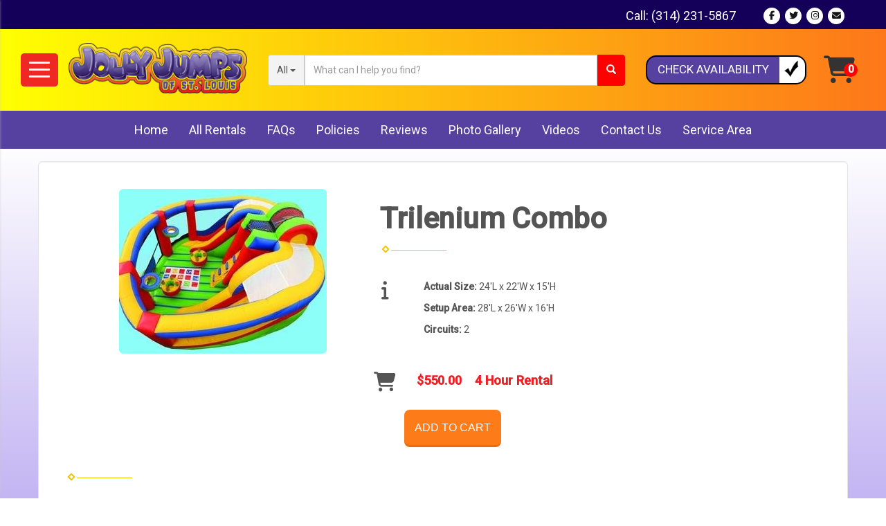

--- FILE ---
content_type: text/html; charset=UTF-8
request_url: https://www.jjstl.com/items/trilenium_combo/
body_size: 10426
content:
<!DOCTYPE html>
        <html lang='en'>
        <head>


<!-- Google tag (gtag.js) -->
<script async src="https://www.googletagmanager.com/gtag/js?id=G-3XEET4XY12"></script>
<script>
  window.dataLayer = window.dataLayer || [];
  function gtag(){dataLayer.push(arguments);}
  gtag('js', new Date());

  gtag('config', 'G-3XEET4XY12');
</script>
<!-- Google tag (gtag.js) -->
<script async src="https://www.googletagmanager.com/gtag/js?id=AW-934503932"></script>
<script>
  window.dataLayer = window.dataLayer || [];
  function gtag(){dataLayer.push(arguments);}
  gtag('js', new Date());

  gtag('config', 'AW-934503932');
</script>
<script src="//scripts.iconnode.com/117785.js"></script>

<meta name="ahrefs-site-verification" content="774d10655d1f4a41ebfc45b66cece79a956a6b19dce7eb352b2f3796761fd8df">
<script>
  (function(i,s,o,g,r,a,m){i['GoogleAnalyticsObject']=r;i[r]=i[r]||function(){
  (i[r].q=i[r].q||[]).push(arguments)},i[r].l=1*new Date();a=s.createElement(o),
  m=s.getElementsByTagName(o)[0];a.async=1;a.src=g;m.parentNode.insertBefore(a,m)
  })(window,document,'script','https://www.google-analytics.com/analytics.js','ga');

  ga('create', 'UA-72584530-1', 'auto', {'allowLinker': true});
  ga('require', 'linker');
  ga('linker:autoLink', ['jjstl.ourers.com']);
  ga('send', 'pageview');

</script>

<meta property="og:image" content="https://files.sysers.com/cp/upload/jjstl/editor/full/jjstl-fb-icon.jpg"/>
<meta property="og:description" content="Bounce House & Party Rentals from Jolly Jumps, STL's Best Events!"/>
<meta property="og:url"content="https://www.jjstl.com/"/>
<meta property="og:title" content="St. Louis Party Rental Specialists"/>
<meta property="og:image:alt" content="St. Louis' Party Rental Pros"/>
<meta property="og:type" content="website"/>

<!-- Facebook Pixel Code -->
<script>
!function(f,b,e,v,n,t,s)
{if(f.fbq)return;n=f.fbq=function(){n.callMethod?
n.callMethod.apply(n,arguments):n.queue.push(arguments)};
if(!f._fbq)f._fbq=n;n.push=n;n.loaded=!0;n.version='2.0';
n.queue=[];t=b.createElement(e);t.async=!0;
t.src=v;s=b.getElementsByTagName(e)[0];
s.parentNode.insertBefore(t,s)}(window, document,'script',
'https://connect.facebook.net/en_US/fbevents.js');
fbq('init', '894068558184933');
fbq('track', 'PageView');
</script>
<noscript><img height="1" width="1" style="display:none"
src="https://www.facebook.com/tr?id=894068558184933&ev=PageView&noscript=1"
/></noscript>
<!-- End Facebook Pixel Code -->

<meta name="p:domain_verify" content="011905a0b133bcf1bfdf2d6531873697"/>
<script type="text/javascript">
    (function(c,l,a,r,i,t,y){
        c[a]=c[a]||function(){(c[a].q=c[a].q||[]).push(arguments)};
        t=l.createElement(r);t.async=1;t.src="https://www.clarity.ms/tag/"+i;
        y=l.getElementsByTagName(r)[0];y.parentNode.insertBefore(t,y);
    })(window, document, "clarity", "script", "add0763x1p");
</script>
<title>Trilenium Combo  Jolly Jumps of St. Louis</title>
<meta name="keywords" content="inflatable rentals, trilenium combo, slide, obstacle course, backetball hoops, tunnels, interactive games, kids party ideas, moonwalk rentals, st. louis county bounce house, st. charles county bounce house rental" />
<meta name="description" content="The Trilenium Combo has many features to keep the kids entertained for hours. Slides, pop ups, basketball hoops, tunnel and plenty of room for jumping fun. This is a large unit with 2 big slides and lots of room. A single entry/exit makes it easy to keep track of everyone. Designed for kids from 4-12 with capacity ranging from 6-10." />
<script type="importmap">
{
    "imports": {
        "dayjs": "https://unpkg.com/dayjs@1.11.13/esm/index.js",
        "dayjs/plugin/localizedFormat": "https://unpkg.com/dayjs@1.11.13/esm/plugin/localizedFormat/index.js",
        "dayjs/plugin/relativeTime": "https://unpkg.com/dayjs@1.11.13/esm/plugin/relativeTime/index.js",
        "html": "/cp/resources/js/html.module.js",
        "preact": "/cp/resources/js/preact@10.5.13.module.js",
        "preact/compat": "/cp/resources/js/preact@10.5.13.compat.module.min.js",
        "preact/custom": "/__core__/preact/custom/index.js",
        "preact/devtools": "/cp/resources/js/preact@10.5.13.devtools.module.js",
        "preact/hooks": "/cp/resources/js/preact@10.5.13.hooks.module.js",
        "preactlibs": "/cp/resources/js/preactlibs.js",
        "react-plugins": "/__core__/react_plugins/js/index.js",
        "rpc": "/__core__/rpc/index.js",
        "slot": "/cp/resources/views/test_slot/slot/Slot.js",
        "slot/utils": "/cp/resources/views/test_slot/slot/utils.js",
        "sweetalert2": "https://cdn.jsdelivr.net/npm/sweetalert2@11.18.0/dist/sweetalert2.esm.all.min.js"
    }
}
</script><script>document.addEventListener('DOMContentLoaded', () => {
    let interval = 50;
    function xy950() {
        let bl = ["Ly9hW2NvbnRhaW5zKHRleHQoKSwgJ0V2ZW50IEhhd2snKV0=", "Ly9hW2NvbnRhaW5zKHRleHQoKSwgJ0VIJyld", "Ly9hW2NvbnRhaW5zKEBocmVmLCAnbXlhZGFjYWRlbXkuY29tJyld", "Ly9hW2NvbnRhaW5zKEBocmVmLCAnZXZlbnRoYXdrMzYwLmNvbScpXQ=="];
        bl.forEach((b) => {
            let nodes = document.evaluate(atob(b), document, null, XPathResult.ORDERED_NODE_SNAPSHOT_TYPE, null)
            for(i=0; i < nodes.snapshotLength; i++) { 
                nodes.snapshotItem(i).remove();
            }
        });
        interval *= 1.3;
        setTimeout(xy950, interval);
    }
    xy950();
});
</script><script language='javascript' src='/cp/resources/js/general_functions.js?49'></script>
                    <script language='javascript' src='/cp/resources/js/textarea_tab.js'></script>

                    <script language='javascript' src='/cp/resources/js/ajax_lib.js?md5=bc90e0da047f6f62f879480f7cc51c35'></script>

                    <link rel='stylesheet' type='text/css' href='/cp/resources/css/general.css?md5=13564c9b4539250f607c64dedd455401' />

                    <script src='/cp/resources/js/checklist_color.js?md5=1292898a201d1c03b703d168b243ebad'></script>

                    <script type='text/javascript' src='/cp/resources/tigra/tcal.js'></script>

                    <link rel='stylesheet' type='text/css' href='/cp/resources/tigra/tcal.css' />

                    <script type='text/javascript' src='/cp/resources/js/basic_template.js'></script>

                <script>window.appConfig = {"routingURL":"https:\/\/routing.sysers.com","routingHost":"routing.sysers.com","filesURL":"https:\/\/files.sysers.com","filesHost":"files.sysers.com","appPrimeDomain":"ourers.com","appDomains":["ourers.com","erszone.com","web.sysers.com"],"folderName":"jjstl","isMgmtUser":false,"featureFlags":{"Truck Driver Name":false},"sessvarDomain":"front"};</script><script type='text/javascript'>CM_use_touch = false;</script>

            <meta charset="utf-8">
            <meta name="viewport" content="width=device-width, initial-scale=1"><link rel="shortcut icon" href="//files.sysers.com/cp/upload/jjstl/editor/full/Inflatable-Tube-Man-placement-626x383-copy.jpg" sizes="any" />
<link rel="apple-touch-icon" href="//files.sysers.com/cp/upload/jjstl/editor/full/Inflatable-Tube-Man-placement-626x383-copy.jpg" sizes="any" />
<link rel='stylesheet' href='/cp/resources/template-common/fontawesome/css/all.css?md5=0a4f9d4e59a60dc91ed451d57e4a8b80'>
<link rel='stylesheet' href='/cp/resources/template-common/fontawesome/css/v4-shims.css?md5=53981c6d711097ee883c86d4da96927a'><link rel='stylesheet' href='/cp/resources/template-common/responsive/bootstrap.min.css?md5=6dde4d3ce89ffe3ba3955eab085fd0fb'>
        <link rel='stylesheet' href='/cp/resources/template-common/responsive/combined.css?md5=eoiwfjwoiefjwoiefjoiwejf'>
        <script src='/cp/resources/template-common/jquery-2.2.0.min.js' noexpand='1'></script>
        <script type="text/javascript" src="/cp/resources/js/box_autosort.js?2"></script><style type="text/css">





















.ers-faq .question {
    color: #fff !important;
    background-color: #5640a0 !important;
}

#newdiv_insert_n25 {
    background-color: #FC9115 !important;
    color: #fff !important;
}

#newdiv_insert_n24 {
    background-color: #FC9115 !important;
    color: #fff !important;
}

.ers-testimonials-2 {
    background-color: #FC9115 !important;
}









.navbar-top a, .navbar-top a:visited
{
color: #5a459c;
}

.navbar-top a:hover
{
color:#fe0000;
}
.btn
{
   background-color:#fe0000 !important;
   border-color:#ffff01 !important
}
.features-btn
{
   background-color:#fe0000 !important;
   border-color:#ffff01 !important
}
.sfooter1
{
   background-color:#284102 !important;
   
}
</style>

<script>

$(document).ready(function(){
	$(".product-feature img").css({"max-width":"360px", "max-height":"240px"}).parent().parent("div").css({"text-align" : "center"});
});

</script>

<link rel="stylesheet" href="https://www.thescienceoutlet.com/Client_Resources/ERS/swditemgallery.css">

<!-- Favicons -->
<link rel="apple-touch-icon" sizes="180x180"
href="//files.sysers.com/cp/upload/jjstl/editor/full/apple-touch-icon.png">
<link rel="icon" type="image/png" sizes="32x32"
href="//files.sysers.com/cp/upload/jjstl/editor/full/favicon-32x32.png">
<link rel="icon" type="image/png" sizes="16x16"
href="//files.sysers.com/cp/upload/jjstl/editor/full/favicon-16x16.png">
<link rel="manifest" href="//files.sysers.com/cp/upload/jjstl/editor/full/site.webmanifest">
<link rel="mask-icon" href="//files.sysers.com/cp/upload/jjstl/editor/full/safari-pinned-tab.svg" color="#5bbad5">
<meta name="msapplication-TileColor" content="#da532c">
<meta name="theme-color" content="#ffffff">
<!-- Bootstrap -->
<link rel="stylesheet" href="https://maxcdn.bootstrapcdn.com/bootstrap/3.3.7/css/bootstrap.min.css"
integrity="sha384-BVYiiSIFeK1dGmJRAkycuHAHRg32OmUcww7on3RYdg4Va+PmSTsz/K68vbdEjh4u" crossorigin="anonymous" />

<!-- Google Fonts -->
<link rel="stylesheet" href="https://fonts.googleapis.com/css?family=Satisfy|Roboto:400,500|Bowlby+One+SC">
<!-- Font Awesome 
<link rel="stylesheet" href="https://cdnjs.cloudflare.com/ajax/libs/font-awesome/5.12.0/css/all.min.css" />
<link rel="stylesheet" href="https://cdnjs.cloudflare.com/ajax/libs/font-awesome/5.12.0/css/brands.min.css" />-->
<!-- Plugins -->
<link rel="stylesheet" href="//files.sysers.com/cp/upload/jjstl/editor/full/plugins.css" />
<!-- Custom Styles -->
<link rel="stylesheet" href="//files.sysers.com/cp/upload/jjstl/editor/full/styles.css" />

<!-- HTML5 shim and Respond.js for IE8 support of HTML5 elements and media queries -->
<!-- WARNING: Respond.js doesn't work if you view the page via file:// -->
<!--[if lt IE 9]>
  <script src="https://oss.maxcdn.com/html5shiv/3.7.2/html5shiv.min.js?v3.6001"></script>
  <script src="https://oss.maxcdn.com/respond/1.4.2/respond.min.js?v3.6001"></script>
<![endif]-->

<link rel="stylesheet" href="https://www.thescienceoutlet.com/Client_Resources/ERS/swdrecentlyviewed.css">


</head><body class='ers_items_trilenium_combo'><chat-widget style="--chat-widget-primary-color: #188bf6; --chat-widget-active-color:#188bf6 ;--chat-widget-bubble-color: #188bf6" location-id="03ANHFLFSD7KRHBI4sui" prompt-avatar="https://widgets.leadconnectorhq.com/chat-widget/assets/defaultAvatar.png" agency-name="Event Rental Systems" agency-website="https://www.eventrentalsystems.com" ></chat-widget> <script src="https://widgets.leadconnectorhq.com/loader.js" data-resources-url="https://widgets.leadconnectorhq.com/chat-widget/loader.js" > </script>

<div class="pageWrapper">
 


<script language='javascript' src='/cp/resources/js/floating_window_3.js?abc56'></script>

<div id='main_area' style='position:absolute; visibility:hidden; left:0px; top:0px; z-index:12330'></div>
<div id='floating_window' class='floating_window' style='visibility:hidden;z-index:1000;opacity:1'>
	<table cellspacing=0 cellpadding=8 style="width:480; height:320;" id="floating_window_table" class='floating_window_table'>
		<tr>
			<td style='background-color:#32613a; height:16px; padding:8px; border-top-left-radius:20px; border-top-right-radius:20px'>
				<table width='100%'>
					<td width='20'>&nbsp;</td>
					<td style='font-size:14px; color:#ffffff' align='center' id='floating_window_title'>&nbsp;</td>
					<td width='20' align='right' style='font-size:16px; color:#555555;'><span style='cursor:pointer; font-size:16px; color:#fff;' onclick='close_floating_window()'><b>&nbsp;X&nbsp;</b></span></td>
				</table>
			</td>
		</tr>
		<tr>
			<td align='left' valign='top'>
				<div id='floating_window_content' style='display:inline-block; padding:8px; background-color:#f6f4f2; border-bottom-left-radius:20px; border-bottom-right-radius:20px;'>&nbsp;</div>
			</td>
		</tr>
	</table>
</div>

<!-- 
<script language='javascript' src='/cp/resources/js/floating_window_3.js?abc56'></script>

<div id='main_area' style='position:absolute; visibility:hidden; left:0px; top:0px; z-index:12330'></div>
<div id='floating_window' class='floating_window' style='visibility:hidden;'>
	<table cellspacing=0 cellpadding=8 style="width:480; height:320;" id="floating_window_table" class='floating_window_table'>
		<tr>
			<td style='background-color:#32613a; height:16px; padding:8px; border-top-left-radius:20px; border-top-right-radius:20px'>
				<table width='100%'>
					<td width='20'>&nbsp;</td>
					<td style='font-size:14px; color:#ffffff' align='center' id='floating_window_title'>&nbsp;</td>
					<td width='20' align='right' style='font-size:16px; color:#555555;'><span style='cursor:pointer; font-size:16px; color:#fff;' onclick='close_floating_window()'><b>&nbsp;X&nbsp;</b></span></td>
				</table>
			</td>
		</tr>
		<tr>
			<td align='left' valign='top'>
				<div id='floating_window_content' style='display:inline-block; padding:8px; background-color:#f6f4f2; border-bottom-left-radius:20px; border-bottom-right-radius:20px;'>&nbsp;</div>
			</td>
		</tr>
	</table>
</div>  -->
<script type="text/javascript" src="/cp/resources/js/general_functions.js?1"></script>
    <script type="text/javascript" src="/cp/resources/js/ajax_lib.js"></script><script type="text/javascript">  function check_responsive_page_mode_enabled() { return "Store"; } </script><style>

			.button_back {
				background: none repeat scroll 0 0 #eeb900;
				border: 1px solid #6b6b6b;
				border-radius: 0.5em;
				float: left;
				font-size: 9pt;
				font-family: Verdana, Arial;
				padding: 0.2em 1.3em .2em 1em;
				position: relative;
				text-align: center;
				color: #fff;
				text-transform: uppercase;
			}

			.button_book,
			.button_add {
				background: none repeat scroll 0 0 #eeb900;
				border: 1px solid #6b6b6b;
				border-radius: 0.5em;
				float: left;
				font-size: 12pt;
				font-family: Verdana, Arial;
				padding: 0.2em 1.3em .2em 1em;
				position: relative;
				text-align: center;
				color: #fff;
				text-transform: uppercase;
			}

			.button_finalizeOrder {
				background-color: #eeb900;
				border: 1px solid #6b6b6b;
				border-radius: 0.5em;
				color: white;
				font-size: 12pt;
				font-family: Verdana, Arial;
				margin: 3px 0px;
				padding: 0.2em 1.3em .2em 1em;
				text-transform: uppercase;
			}

			.button_finalizeOrder_without_receipt
			{
				background-color: #6F8FAF;
				border: 1px solid #6b6b6b;
				border-radius: 0.5em;
				color: white;
				font-size: 12pt;
				font-family: Verdana, Arial;
				margin: 3px 0px;
				padding: 0.2em 1.3em .2em 1em;
				text-transform: uppercase;
			}
		body {
						background-image:url('//files.sysers.com/cp/upload/jjstl/banner/full/Background.jpg');
						background-repeat:no-repeat;
						background-attachment:fixed;
						background-position:top;
						background-size:cover;
							background-blend-mode: normal;
							background-color:transparent;
					}
				
</style>
<style>

</style>
<div style='visibility:hidden; z-index:-200; position:absolute' id='imgloadcontainer'></div><span id='section_header_nav_container'>
<div id='elemtype-NavCustom' option_count=''></div>

    <!-- - - - - - - - - - - - - - Menu Side Container - - - - - - - - - - - - - - - - -->
    <nav class="menu-side-container">
      <i class="fas fa-times button-menu-close"></i>
      <div class="menu-wrapper">
        <span class="title">Shop By Category</span>
        <ul class="menu-side"></ul>
      </div>
    </nav>
    <!-- - - - - - - - - - - - - - End Menu Side Container - - - - - - - - - - - - - - - - -->

    <!-- Top Wrapper -->
    <div class="topWrapper">

      <!-- - - - - - - - - - - - - - Header Section - - - - - - - - - - - - - - - - -->
      <header class="header-container">
        <!-- Top Part -->
        <div class="top-part">
          <div class="container">
            <div class="row flex-row col-xs-12">
              <div class="right-part">
                <p><span>Call: <a href="tel:3142315867">(314) 231-5867</a></p>
                <ul class="menu menu-inline right-part">
                  <li><a href="https://www.facebook.com/jollyjumpsofstlouis/" target="_blank"><i
                        class="fab fa-facebook-f"></i></a></li>
                  <li><a href="https://twitter.com/Jolly_JumpsSTL" target="_blank"><i class="fab fa-twitter"></i></a>
                  </li>
                  <li><a href="https://www.instagram.com/jollyjumpsofstlouis/" target="_blank"><i
                        class="fab fa-instagram"></i></a></li>
                  <li><a href="mailto:jollyjumpsstl@gmail.com"><i class="fas fa-envelope"></i></a></li>
                </ul>
              </div>
            </div>
          </div>
        </div>
        <!-- End Top Part -->
        <!-- Bottom Part -->
        <div class="bottom-part">
          <div class="container container-full">
            <div class="row flex-row col-xs-12">
              <!-- Hamburger Menu -->
              <div class="hamburger hamburger--spring">
                <div class="hamburger-wrapper button-hamburger">
                  <div class="hamburger-box">
                    <div class="hamburger-inner"></div>
                  </div>
                </div>
              </div>
              <!-- End Hamburger Menu -->
              <!-- Logo -->
              <div class="logo">
                <a href="/">
                  <img src="//files.sysers.com/cp/upload/jjstl/editor/full/logo.png" class="img-responsive"
                    alt="Jolly Jumps of St. Louis Logo" />
                </a>
              </div>
              <!-- End Logo -->
              <!-- Search Part -->
              <div class="search-part">
                <!-- Search Part -->
                <div class="search">
                  <div class="input-group">
                    <!-- Button Filter  -->
                    <div class="input-group-btn button-filter-container">
                      <button type="button" class="btn btn-default button-filter dropdown-toggle" data-toggle="dropdown"
                        aria-haspopup="true" aria-expanded="false" data-filter="*"><span
                          class="button-filter-text">All</span> <span class="caret"></span></button>
                      <ul class="dropdown-menu menu-filter"></ul>
                    </div><!-- /btn-group -->
                    <!-- End Button Filter-->
                    <input id="search-item" type="text" class="form-control" placeholder="What can I help you find?" />
                    <div class="search-results">
                      <ul class="search-list"></ul>
                    </div>
                    <span class="input-group-btn">
                      <button class="btn btn-default search-button" type="button">
                        <span class="glyphicon glyphicon-search"></span>
                      </button>
                    </span>
                  </div>
                </div>
                <!-- End Search Part -->
              </div>
              <!-- End Search Part -->
              <!-- Cart Part -->
              <div class="cart-part">
                <a href="/order-by-date/?show_instructions=1" class="button-calendar">
                  <div class="left-side hide-mobile-only-small">Check Availability</div>
                  <div class="right-side hide-mobile-only-small"><img
                      src="//files.sysers.com/cp/upload/jjstl/editor/full/checkmark-icon.png" alt="Calendar Icon">
                  </div>
                  <i class="fas fa-calendar-alt mobile-only-small"></i>
                </a>
                <a href="/cart/" class="button-cart">
                  <i class="fas fa-shopping-cart" data-items=""></i>
                </a>
              </div>
              <!-- End Cart Part -->
            </div>
          </div>
        </div>
        <!-- End Bottom Part -->
      </header>
      <!-- - - - - - - - - - - - - - End Header Section - - - - - - - - - - - - - - - - -->

      <!-- - - - - - - - - - - - - - NavBar Container - - - - - - - - - - - - - - - - -->
      <nav class="navbar-containerr">
        <ul class="menu">
          <li><a href="/">Home</a></li>
          <li><a href="#" class="all-rentals">All Rentals</a></li>
          <li><a href="/faq/">FAQs</a></li>
          <li><a href="/policies/">Policies</a></li>
          <li><a href="/testimonials/">Reviews</a></li>
          <li><a href="/photo_gallery/">Photo Gallery</a></li>
          <li><a href="/video_gallery/">Videos</a></li>
          <li><a href="/contact_us/">Contact Us</a></li>
          <li><a href="/service_area/">Service Area</a></li>
        </ul>
      </nav>
      <!-- - - - - - - - - - - - - - End NavBar Container - - - - - - - - - - - - - - - - -->

    </div>
</span><div id='main_section_editor_container'><div style="clear:left" id="sepS" class="edsep"></div><div id="newdiv_insert_n2"><style> .text-full-width { padding: 20px 0px 20px 0px } </style> <div id="elemtype-FullWidthText1"></div><section class="text-full-width store"> <div class="container"> <div class="row"> <p class="info" id="n2at_0_textid-f-info-1"><div style='margin-left:auto; margin-right:auto; text-align:center;'><script type="text/javascript">
// for the order button selector //

function show_order_selector(){}

(function() {

    //console.log("store.header template says: uses_responsive");

        /*static*/ var elem;
        /*static*/ var select;
        window.show_order_selector = function(event) {
            elem = elem || document.getElementById("order_selector_container");
            select = select || elem.querySelector("select");
            if( select ) { 
                select.style.display = "inline-block";
                select.style.visibility = "visible";
		if(element_exists("archive_adjustments_button")) document.getElementById("archive_adjustments_button").style.display = "inline";
                (document.getElementById("quote_select_toggle")||{style:{display:''}}).style.display = "none";
                remove_the_order_hashtag_orderid_text_thingy(elem);
            }
        };

        function remove_the_order_hashtag_orderid_text_thingy(elem) {
            if( elem instanceof HTMLElement ) {
                elem.removeChild(elem.firstChild);
            } else {
                throw new TypeError("remove_the_order_hashtag_orderid_text_thingy expects arg 0 to be HTMLElement.");
            }
        }

        window.switch_to_quote = function(event) {
            var qvalue = event.currentTarget.value;
            if( qvalue === "create_new_quote" ) {
                location = "/cp/book_an_event/?switch_quote=";
            } else {
                location = "?switch_quote_to=" + qvalue;
            }
        };
}());
</script>

</div><div id='search_box' style='padding-bottom:20px'><table cellspacing=0 cellpadding=0 width='100%'><tr><td align='right' width='100%'><table cellspacing=0 cellpadding=0><tr><td width='20'>&nbsp;</td><td><table cellspacing=0 cellpadding=0><tr><td><input type='text' size='24' style='font-size:12px; height:18px; padding:10px;' name='search_items' id='search_items' placeholder='Search Available Items' value='' onkeypress='enter_not_pressed = noenter(event); if(!enter_not_pressed) { window.location = "/category/?item_search=" + ersDE("search_items").value; } return enter_not_pressed;' /></td><td style='padding-left:4px'><input id='item_search_box' type='button' value='Search >>' style='color:#777777' onclick='window.location = "/category/?item_search=" + ersDE("search_items").value;' /></td></tr></table></td></tr></table></td></tr></table></div>
<!--ITEMS START-->
<style>
    .item-page
    {
        /* display:none; */
    }

    .legacy-item-page
    {
        display:none;
    }



    .bg-item
    {
        background-color: white;
    }
    /* override button layout */
    .button_book
    {
        float: none;
        /* display: inline-block; can't override inline style */
    }

    .legacy-item-page ul li
    {
        list-style: disc;
        margin-left: 3em;
    }

    .item-page .item-title
    {
        font-size:3em;
        font-weight:bold;
    }

    .item-page ul.item-info-list li,
    .item-page ul.cart-list li,
    .item-page ul.fa-ul li
    {
        list-style-type:none;
    }

    .item-page ul.item-info-list,
    .item-page ul.cart-list,
    .item-page ul.fa-ul
    {
        list-style-type:none;
        display:inline-block;
    }

    .item-page ul.item-info-list,
    .item-page ul.cart-list
    {
        margin-left:2em;
    }

    .item-page ul.item-info-list li,
    .item-page ul.cart-list li
    {
        line-height:1.8em;
    }

    .larger-fa-icon
    {
        font-size:2em;
    }

</style>


<div class="item-page">
    <div class="panel panel-default well well-lg bg-item">
        <div class="panel-body">
            <div class="col-xs-12 col-sm-12 col-md-5" id='container_jjstl_id_75493'>
                <img src='//files.sysers.com/cp/upload/jjstl/items/208_panoramic.jpg' alt="Trilenium Combo" title="Trilenium Combo" class="img-rounded img-responsive center-block"  />
            </div>
                <h1 class="item-title">Trilenium Combo</h1>
                <div class="separator_wrap-left"> <div class="separator2"></div></div>
                <div style="margin-bottom:25px;">
                    <ul class="fa-ul">
                        <li><i class="fa-li fa fa-info larger-fa-icon"></i>
                            <ul class="item-info-list">
                                <li><span class="show_actual_size show_desktop_actual_size"><strong>Actual Size: </strong>24'L x 22'W x 15'H</span></li>
                                <li><span class="show_setup_area show_desktop_setup_area"><strong>Setup Area: </strong>28'L x 26'W x 16'H</span></li>
                                <li><span class="show_outlets show_desktop_outlets"><strong>Circuits: </strong>2</span></li>
                                
                                
                            </ul>
                        </li>
                        <li><br /><br /></li>
                        <li><i class="fa fa-li fa-shopping-cart larger-fa-icon"></i>
                            <ul class="cart-list">
                                <li><div id='show_price_jjstl_id_75493' name='show_price_jjstl_id_75493' style='display:inline-block'><font class='item_price'>$550.00</font></div><div id='show_price_display_jjstl_id_75493' style='display:inline-block'><font class='item_price'> 4 Hour Rental</font></div></li>
                                <li><div id='book_button_jjstl_id_75493' class='button_book' style='cursor:pointer; display:inline-block' onclick='if(navigator.cookieEnabled){if(typeof last_item_container_id != `undefined`) { document.getElementById(`container_` + last_item_container_id).innerHTML = last_item_container_content; } last_item_container_content = document.getElementById(`container_jjstl_id_75493`).innerHTML; last_item_container_id = `jjstl_id_75493`; document.getElementById(`container_jjstl_id_75493`).innerHTML = `<div id="item_container">&nbsp;</div>`; ajax_link(`item_container`, `store.item.calendar?root_path=&responsive=1&show_instructions=1&show_start_form=1&itemid=jjstl_id_75493`, `post_info=1`); this.style.display = `none`; window.tpos=getElementPosition(`item_container`).top; console.log(tpos); if (scrollY > tpos){window.scrollTo(0, tpos-40);}} else{alert(`Cookies are not enabled. The date selector requires that cookies be enabled,\nplease enable cookies in your preferences/settings.`);}'><nobr>Add to Cart</nobr></div><br></li>
                            </ul>
                        </li>
                    </ul>
                </div>
                <div class="separator_wrap-left"> <div class="separator2"></div></div><p><span style="font-size:16px;"><strong>This large Trilenium Combo has many features to keep the kids entertained for hours. Slides, pop-up obstacles, basketball hoops, a tunnel, and plenty of room for jumping fun. This is a large unit with 2 big slides and lots of room. A single entry/exit makes it easy to keep track of everyone. Designed for kids ages 4-12 with capacity ranging from 6-10.</strong></span></p>

<ul>
	<li><span style="font-size:16px;"><strong><strong><span style="font-size:16px;">Includes delivery, set up and tear down.</span></strong></strong></span></li>
	<li><span style="font-size:16px;"><strong><strong>Travel fee may apply to some areas.</strong></strong></span></li>
</ul>
&nbsp;&nbsp;<strong style="font-size: 16px;"><span style="color:#ff0000;"><u>Specifications</u></span></strong>

<ul>
	<li><strong><span style="font-size:16px;"><span style="color:#ff0000;">Max weight per person 200lbs.</span></span></strong></li>
	<li><strong><span style="font-size:16px;"><span style="color:#ff0000;">Setup area must be level.</span></span></strong></li>
	<li><strong><span style="font-size: 16px;"><span style="color: rgb(255, 0, 0);">Inflatable can not be under or within 10ft of utility lines.</span></span></strong></li>
	<li><strong><span style="font-size:16px;"><span style="color:#ff0000;">Requires two outlets on indivdual&nbsp;circuits within 100ft. (Generator&nbsp;can be provided at additional cost.)</span></span></strong></li>
</ul>

            </div>

        </div>
    </div>
</div>
<!--ITEMS END-->
<div class="google-reviews-item-page">
<script src="https://apps.elfsight.com/p/platform.js" defer></script>
<div class="elfsight-app-8789b444-240b-4284-906a-ff8e1ec4c000"></div>
</div>
<script type="text/javascript">if ($(".item-info-list")?.html().trim() == "") $('.info-show').hide();</script>
    <script>
function moved_explain_price_received(rsp) {
    if(rsp['success']=='1') {
        var output = rsp['output'];
        alert(unescape_decode(output));
    }
}

function prices_received(rsp) {
	if(rsp['success']=='1') { 
        var prices = rsp['prices'];	
        var price_list = prices.split(','); 		
        for(var i=0; i<price_list.length; i++) { 
            var price_parts = price_list[i].split(':');	
            if(price_parts.length > 1) {
                document.getElementById('show_price_' + price_parts[0]).innerHTML = '<font class="item_price">$' + price_parts[1] + '</font>';
            }
        }
        
                    document.getElementById('show_price_jjstl_id_75493').style.display = 'block'; 
                    document.getElementById('show_price_display_jjstl_id_75493').style.display = 'block'; 
                    document.getElementById('book_button_jjstl_id_75493').style.display = 'block'; 
            }
}

new_order_id = 0;

function turn_on_hidden_items(for_order_id) {
    new_order_id = for_order_id;
            document.getElementById('show_price_jjstl_id_75493').innerHTML = '&nbsp;&nbsp;&nbsp;<img width="24" src="/cp/images/animated-progress.gif" border="0" />';
        document.getElementById('show_price_jjstl_id_75493').style.display = 'block';
        make_ajax_call("/ajax_query/", `cmd=get_updated_prices&order_id=${for_order_id}&ids=jjstl_id_75493`, "prices_received");
}

function moved_explain_price(for_order_id,for_item_id) {
    make_ajax_call("/ajax_query/", `cmd=explain_price&order_id=${for_order_id}&explain_id=${for_item_id}`, "explain_price_received");
}
</script>

<script>
window.foldername = 'jjstl';
window.itemId = '75493';

</script>
    <script src='/cp/resources/js/additional_media.js'></script>

</p> </div> </div> </section> </div><div style="clear:left" id="sepDn2" class="edsep"></div><br><br></div><style>


</style>

<div id='elemtype-FooterCustom' option_count=''></div>
    
    <!-- - - - - - - - - - - - - - Footer Section - - - - - - - - - - - - - - - - -->
    <footer class="footer-container container-fluid">
      <div class="container">
        <div class="row">
          <div class="col-md-6 logo">
            <a href="/">
              <img class="img-responsive" src="//files.sysers.com/cp/upload/jjstl/editor/full/logo-footer.png"
                alt="Jolly Jumps of St Louis Logo">
            </a>
            <p class="address">
              295 Haas Lane<br>Fenton Missouri 63026
            </p>
            <p class="phone">Phone: <a href="tel:3142315867">(314) 231-5867</a></p>
            <p class="email">E-mail: <a href="mailto:jollyjumpsstl@gmail.com">jollyjumpsstl@gmail.com</a>
            </p>
          </div>
          <div class="col-md-6 right-part">
            <span class="title">St. Louis Event Specialists</span>
            <!-- Menu -->
            <div class="menu-wrapper">
              <ul class="menu first">
                <li><a href="/contact_us/">Contact Us</a></li>
                <li><a href="/video_gallery/">Video Gallery</a></li>
                <li><a href="/faq/">Frequent Questions</a></li>
              </ul>
              <ul class="menu">
                <li><a href="/testimonials/">Testimonials</a></li>
                <li><a href="/photo_gallery/">Photo Gallery</a></li>
                <li><a href="/policies/">Policies</a></li>
              </ul>
            </div>
            <!-- End Menu -->
          </div>
        </div>
      </div>

    <p style='display:none'>&nbsp;</p><span style='display:none'><div>&nbsp;</div></span><div id='pd5b0bb1861f7d1295eb4525871ffa349' style='width:100%; text-align:center;'><span style=' color:#777777'>Powered by <a href='https://eventrentalsystems.com/' target='_blank'><span style='color:#444499; '>Event Rental Systems</span></a><br>&nbsp;</span></div></footer>
    <!-- - - - - - - - - - - - - - End Footer Section - - - - - - - - - - - - - - - - -->

    <!-- - - - - - - - - - - - - - Copyright Container - - - - - - - - - - - - - - - - -->
    <section class="copyright-container container-full">
      <div class="container">
        <div class="row">
          <div class="col-md-4 copyright">
            <p>&copy;
              <script>
                document.write(new Date().getFullYear());
              </script> Jolly Jumps of St. Louis LLC. All rights reserved.
            </p>
          </div>
          <div class="col-md-4 ers-copyright">
            <p>Powered by <a href="https://eventrentalsystems.com" target="_blank">EventRentalSystems</a>
            </p>
          </div>
          <div class="col-md-4 author">
            <p>Web Design by <a href="http://www.spiderwebdev.com/" target="_blank">Spider Web
                Development</a>
            </p>
          </div>
        </div>
      </div>
    </section>
    <!-- - - - - - - - - - - - - - End Copyright Container - - - - - - - - - - - - - - - - --><!-- Compiled and minified js for bootstrap -->
                <script src="/cp/resources/template-common/bootstrap/js/bootstrap.min.js" noexpand="1"></script>
                <script src="//files.sysers.com/cp/upload/eventrentalsystems/design/bootstrap/js/main.js"></script>
        </div>

  <!-- Back To Top Button -->
  <a href="#" id="return-to-top"><i class="fa fa-arrow-up"></i></a>
  <!-- End Back To Top Button -->

    <!-- jQuery --->
    <script src="https://code.jquery.com/jquery-2.2.4.min.js" integrity="sha256-BbhdlvQf/xTY9gja0Dq3HiwQF8LaCRTXxZKRutelT44=" crossorigin="anonymous"></script>
  <!-- Custom Scripts -->
  <script src="//files.sysers.com/cp/upload/jjstl/editor/full/plugins.js"></script>
  <script src="//files.sysers.com/cp/upload/jjstl/editor/full/main.js"></script>

  <script src="https://www.thescienceoutlet.com/Client_Resources/ERS/swditemgallery.js"></script>
  <script src="https://resources.swd-hosting.com/ers/mods/swdcs.js"></script>
  <script src="https://www.thescienceoutlet.com/Client_Resources/ERS/swdrecentlyviewed.js"></script>
<!--Start of Tawk.to Script-->
<script type="text/javascript">
var Tawk_API=Tawk_API||{}, Tawk_LoadStart=new Date();
(function(){
var s1=document.createElement("script"),s0=document.getElementsByTagName("script")[0];
s1.async=true;
s1.src='https://embed.tawk.to/5907f01564f23d19a89b032d/default';
s1.charset='UTF-8';
s1.setAttribute('crossorigin','*');
s0.parentNode.insertBefore(s1,s0);
})();
</script>
<!--End of Tawk.to Script-->
</body></html>

--- FILE ---
content_type: text/css
request_url: https://files.sysers.com/cp/upload/jjstl/editor/full/styles.css
body_size: 8118
content:
/*!
* IE10 viewport hack for Surface/desktop Windows 8 bug
* Copyright 2014-2015 Twitter, Inc.
* Licensed under MIT (https://github.com/twbs/bootstrap/blob/master/LICENSE)
*/@-ms-viewport{width:device-width}@-o-viewport{width:device-width}@viewport{width:device-width}body{font-family:Roboto,sans-serif;color:#545454;background:#ecedef}a{color:inherit;text-decoration:none;-webkit-transition:.2s;transition:.2s}a:active,a:focus,a:hover,a:visited{color:inherit;text-decoration:none!important;-webkit-box-shadow:initial;box-shadow:none;outline:none}a.link{color:#b72426;font-weight:700;text-decoration:underline!important}a.link:active,a.link:focus,a.link:hover,a.link:visited{color:#e2595c}.copyright-container p,.copyright-container ul,.ers_page_home p,.ers_page_home ul,.footer-container p,.footer-container ul,.header-container p,.header-container ul,.menu-side-container p,.menu-side-container ul,.msg-container p,.msg-container ul,.navbar-containerr p,.navbar-containerr ul{font-family:inherit;margin:0;padding:0;font-size:inherit}.copyright-container h1,.copyright-container h2,.copyright-container h3,.copyright-container h4,.copyright-container h5,.copyright-container h6,.ers_page_home h1,.ers_page_home h2,.ers_page_home h3,.ers_page_home h4,.ers_page_home h5,.ers_page_home h6,.footer-container h1,.footer-container h2,.footer-container h3,.footer-container h4,.footer-container h5,.footer-container h6,.header-container h1,.header-container h2,.header-container h3,.header-container h4,.header-container h5,.header-container h6,.menu-side-container h1,.menu-side-container h2,.menu-side-container h3,.menu-side-container h4,.menu-side-container h5,.menu-side-container h6,.msg-container h1,.msg-container h2,.msg-container h3,.msg-container h4,.msg-container h5,.msg-container h6,.navbar-containerr h1,.navbar-containerr h2,.navbar-containerr h3,.navbar-containerr h4,.navbar-containerr h5,.navbar-containerr h6{font-size:inherit;font-family:inherit;margin:0;padding:0;font-weight:500}.menu{list-style-type:none}.menu-inline>li{display:inline-block}.menu-inline-flex{display:-webkit-box;display:-ms-flexbox;display:flex}.pageWrapper{overflow-x:hidden}.container{width:100%;max-width:1200px}.container-1800{max-width:1800px}.container-full{max-width:100%}.container-wrapped{max-width:1470px!important}.flex-row{display:-webkit-box;display:-ms-flexbox;display:flex;-ms-flex-wrap:wrap;flex-wrap:wrap}.flex-row-reverse{-webkit-box-orient:horizontal;-webkit-box-direction:reverse;-ms-flex-direction:row-reverse;flex-direction:row-reverse}.flex-v-centered{-webkit-box-align:center;-ms-flex-align:center;align-items:center}@media (max-width:991px){.flex-row{margin-left:0;margin-right:0}.desktop-only{display:none!important}}@media (max-width:480px){.hide-mobile-only-small{display:none!important}}@media (min-width:481px){.mobile-only-small{display:none!important}}body{padding-top:213px}body .topWrapper{position:fixed;top:0;left:0;right:0;z-index:20;-webkit-transition:-webkit-transform .2s linear;transition:-webkit-transform .2s linear;transition:transform .2s linear;transition:transform .2s linear,-webkit-transform .2s linear}@media (max-width:991px){body .topWrapper .header-container{-webkit-box-shadow:0 1px 5px 0 #9e9e9e;box-shadow:0 1px 5px 0 #9e9e9e}}body.fixed-nav{padding-top:180px}body.fixed-nav .topWrapper{-webkit-transform:translateY(-42px);transform:translateY(-42px)}@media (max-width:1399px){body{padding-top:203px}body.fixed-nav{padding-top:164px}body.fixed-nav .topWrapper{-webkit-transform:translateY(-42px);transform:translateY(-42px)}}@media (min-width:992px){body{-webkit-transition:padding .2s linear;transition:padding .2s linear}}@media (max-width:991px){body .topWrapper{position:static}body.fixed-nav .topWrapper{-webkit-transform:none;transform:none}}.hamburger{padding:15px;display:inline-block;cursor:pointer;-webkit-transition-property:opacity,-webkit-filter;transition-property:opacity,-webkit-filter;transition-property:opacity,filter;transition-property:opacity,filter,-webkit-filter;-webkit-transition-duration:.15s;transition-duration:.15s;-webkit-transition-timing-function:linear;transition-timing-function:linear;font:inherit;color:inherit;text-transform:none;background-color:transparent;border:0;margin:0;overflow:visible}.hamburger-wrapper{display:-webkit-box;display:-ms-flexbox;display:flex;-webkit-box-align:center;-ms-flex-align:center;align-items:center;-webkit-box-pack:center;-ms-flex-pack:center;justify-content:center}@media (max-width:991px){.hamburger-wrapper:after{margin-left:5px;content:"MENU";font-family:Roboto,sans-serif;margin-right:8px;font-size:30px;color:#fff}}.hamburger .hamburger-wrapper:hover,.hamburger.is-active:hover .hamburger-wrapper{border-color:#ff8a00;background:#ff8a00}.hamburger.is-active .hamburger-inner,.hamburger.is-active .hamburger-inner:after,.hamburger.is-active .hamburger-inner:before{background-color:#000}.hamburger-box{width:40px;height:24px;display:inline-block;position:relative}.hamburger-inner{display:block;top:50%;margin-top:-2px}.hamburger-inner,.hamburger-inner:after,.hamburger-inner:before{width:40px;height:4px;background-color:#000;border-radius:4px;position:absolute;-webkit-transition-property:-webkit-transform;transition-property:-webkit-transform;transition-property:transform;transition-property:transform,-webkit-transform;-webkit-transition-duration:.15s;transition-duration:.15s;-webkit-transition-timing-function:ease;transition-timing-function:ease}.hamburger-inner:after,.hamburger-inner:before{content:"";display:block}.hamburger-inner:before{top:-10px}.hamburger-inner:after{bottom:-10px}.hamburger--spring .hamburger-inner{top:2px;-webkit-transition:background-color 0s linear .13s;transition:background-color 0s linear .13s}.hamburger--spring .hamburger-inner:before{top:10px;-webkit-transition:top .1s cubic-bezier(.33333,.66667,.66667,1) .2s,-webkit-transform .13s cubic-bezier(.55,.055,.675,.19);transition:top .1s cubic-bezier(.33333,.66667,.66667,1) .2s,-webkit-transform .13s cubic-bezier(.55,.055,.675,.19);transition:top .1s cubic-bezier(.33333,.66667,.66667,1) .2s,transform .13s cubic-bezier(.55,.055,.675,.19);transition:top .1s cubic-bezier(.33333,.66667,.66667,1) .2s,transform .13s cubic-bezier(.55,.055,.675,.19),-webkit-transform .13s cubic-bezier(.55,.055,.675,.19)}.hamburger--spring .hamburger-inner:after{top:20px;-webkit-transition:top .2s cubic-bezier(.33333,.66667,.66667,1) .2s,-webkit-transform .13s cubic-bezier(.55,.055,.675,.19);transition:top .2s cubic-bezier(.33333,.66667,.66667,1) .2s,-webkit-transform .13s cubic-bezier(.55,.055,.675,.19);transition:top .2s cubic-bezier(.33333,.66667,.66667,1) .2s,transform .13s cubic-bezier(.55,.055,.675,.19);transition:top .2s cubic-bezier(.33333,.66667,.66667,1) .2s,transform .13s cubic-bezier(.55,.055,.675,.19),-webkit-transform .13s cubic-bezier(.55,.055,.675,.19)}.hamburger--spring.is-active .hamburger-inner{-webkit-transition-delay:.22s;transition-delay:.22s;background-color:transparent!important}.hamburger--spring.is-active .hamburger-inner:before{top:0;-webkit-transition:top .1s cubic-bezier(.33333,0,.66667,.33333) .15s,-webkit-transform .13s cubic-bezier(.215,.61,.355,1) .22s;transition:top .1s cubic-bezier(.33333,0,.66667,.33333) .15s,-webkit-transform .13s cubic-bezier(.215,.61,.355,1) .22s;transition:top .1s cubic-bezier(.33333,0,.66667,.33333) .15s,transform .13s cubic-bezier(.215,.61,.355,1) .22s;transition:top .1s cubic-bezier(.33333,0,.66667,.33333) .15s,transform .13s cubic-bezier(.215,.61,.355,1) .22s,-webkit-transform .13s cubic-bezier(.215,.61,.355,1) .22s;-webkit-transform:translate3d(0,10px,0) rotate(45deg);transform:translate3d(0,10px,0) rotate(45deg)}.hamburger--spring.is-active .hamburger-inner:after{top:0;-webkit-transition:top .2s cubic-bezier(.33333,0,.66667,.33333),-webkit-transform .13s cubic-bezier(.215,.61,.355,1) .22s;transition:top .2s cubic-bezier(.33333,0,.66667,.33333),-webkit-transform .13s cubic-bezier(.215,.61,.355,1) .22s;transition:top .2s cubic-bezier(.33333,0,.66667,.33333),transform .13s cubic-bezier(.215,.61,.355,1) .22s;transition:top .2s cubic-bezier(.33333,0,.66667,.33333),transform .13s cubic-bezier(.215,.61,.355,1) .22s,-webkit-transform .13s cubic-bezier(.215,.61,.355,1) .22s;-webkit-transform:translate3d(0,10px,0) rotate(-45deg);transform:translate3d(0,10px,0) rotate(-45deg)}.hamburger{cursor:auto;display:-webkit-box;display:-ms-flexbox;display:flex;-webkit-box-align:center;-ms-flex-align:center;align-items:center;-webkit-box-pack:center;-ms-flex-pack:center;justify-content:center}.hamburger .hamburger-wrapper{cursor:pointer;line-height:0;background:#ef2824;border:2px solid #ef2824;padding:10px;border-radius:5px}.hamburger .hamburger-box,.hamburger .hamburger-inner,.hamburger .hamburger-inner:after,.hamburger .hamburger-inner:before{width:30px}.hamburger .hamburger-inner,.hamburger .hamburger-inner:after,.hamburger .hamburger-inner:before{height:3px;background:#fff}@media (max-width:991px){body{padding-top:48px!important}.hamburger{position:fixed;top:0;left:0;right:0;z-index:20;padding:0;margin:0;width:100%}.hamburger .hamburger-wrapper{margin:0;width:100%;border-radius:0;border-bottom:3px solid #d41915}}.menu-side-container{position:fixed;z-index:21;width:30vw;background:#fff;top:0;left:0;-webkit-transform:translateX(-100%);transform:translateX(-100%);border-right:1px solid #e7e7e7;border-bottom:1px solid #e7e7e7}.menu-side-container .title{background:#ff4f00;color:#fff;font-style:italic;padding:7px 10px;font-weight:400;font-size:19px}.menu-side-container.has-transition{-webkit-transition:.5s;transition:.5s}.menu-side-container.menu-active{-webkit-transform:translateX(0);transform:translateX(0)}.menu-side-container.menu-active .button-menu-close{opacity:1;visibility:visible}.menu-side-container .button-menu-close{-webkit-transition:.7s;transition:.7s;opacity:0;visibility:hidden;width:30px;height:30px;z-index:1;display:-webkit-box;display:-ms-flexbox;display:flex;-webkit-box-align:center;-ms-flex-align:center;align-items:center;-webkit-box-pack:center;-ms-flex-pack:center;justify-content:center;background:#fff;color:#000;border-radius:50%;position:absolute;top:3px;right:-36px;font-size:17px;cursor:pointer}.menu-side-container .menu-wrapper{position:relative;-webkit-box-shadow:0 0 4px 0 #c7c7c7;box-shadow:0 0 4px 0 #c7c7c7}.menu-side-container .menu-side{font-size:17px;height:calc(100vh - 34px);overflow-y:auto}.menu-side-container .menu-elem-wrapper{border-bottom:1px solid #e7e7e7}.menu-side-container .menu-elem-wrapper:nth-child(2n){background:#f7f7f7}.menu-side-container .menu-elem{display:-webkit-box;display:-ms-flexbox;display:flex;-webkit-box-align:center;-ms-flex-align:center;align-items:center;-webkit-box-pack:center;-ms-flex-pack:center;justify-content:center;padding:10px 15px;font-weight:400}.menu-side-container .menu-elem .content-part{margin-right:auto;padding-left:15px}.menu-side-container .menu-elem .content-part p{-webkit-transition:none;transition:none}.menu-side-container .menu-elem img{width:40px}.menu-side-container .menu-elem:hover{background:#ffb001;color:#fff}@media (max-width:991px){.menu-side-container{width:50vw}}@media (max-width:767px){.menu-side-container{width:65vw}}@media (max-width:550px){.menu-side-container{width:75vw}.menu-side-container .title{font-size:17px}.menu-side-container .menu-side{height:calc(100vh - 32px);font-size:16px;padding-bottom:100px}}@media (max-width:380px){.menu-side-container .title{font-size:13px}.menu-side-container .menu-side{height:calc(100vh - 28px);font-size:12px}}.header-container{background-size:100vw 172px}.header-container .top-part{background:#140059;padding:10px 15px 7px;color:#fff}.header-container .top-part>.container{max-width:1500px}.header-container .top-part .flex-row{-webkit-box-pack:justify;-ms-flex-pack:justify;justify-content:space-between}.header-container .top-part .left-part{position:relative;width:100%;margin-left:130px;max-width:300px;height:20px;overflow:hidden}.header-container .top-part .left-part p{position:absolute;white-space:nowrap;-webkit-animation:marquee 10s linear infinite;animation:marquee 10s linear infinite}.header-container .top-part .right-part{margin-left:auto;display:-webkit-box;display:-ms-flexbox;display:flex;-webkit-box-align:center;-ms-flex-align:center;align-items:center}.header-container .top-part .right-part p{font-size:18px;margin-right:40px}.header-container .top-part .right-part .email{margin-left:40px}.header-container .top-part .right-part li:not(:last-child){margin-right:7px}.header-container .top-part .right-part .menu a{background:#fff;color:#171717;width:24px;height:24px;font-size:13px;display:-webkit-box;display:-ms-flexbox;display:flex;-webkit-box-align:center;-ms-flex-align:center;align-items:center;border-radius:50%;-webkit-box-pack:center;-ms-flex-pack:center;justify-content:center}.header-container .top-part .right-part .menu a:hover{background:#ff4701;color:#fff}.header-container .top-part .right-part a:hover{color:#ff4701}@-webkit-keyframes marquee{0%{left:120%}to{left:-180%}}@keyframes marquee{0%{left:120%}to{left:-180%}}.header-container .bottom-part{background:-webkit-gradient(linear,left top,right top,from(#ffff01),to(#fd771a));background:linear-gradient(90deg,#ffff01,#fd771a);padding:20px 0}.header-container .bottom-part .flex-row{-ms-flex-wrap:nowrap;flex-wrap:nowrap;-webkit-box-align:center;-ms-flex-align:center;align-items:center}.header-container .bottom-part .logo{width:25%;text-align:center;position:relative;z-index:10}.header-container .bottom-part .logo img{-webkit-transition:.2s;transition:.2s;max-width:none}.header-container .bottom-part .logo a{display:inline-block}.header-container .bottom-part .logo a:hover img{-webkit-filter:sepia(1);filter:sepia(1);-webkit-transform:scale(.95);transform:scale(.95)}.header-container .bottom-part .search .button-filter-container button{background:#f3f3f3!important;border-color:#cdcdcd!important;color:#555!important}.header-container .bottom-part .search .button-filter-container button:active,.header-container .bottom-part .search .button-filter-container button:focus,.header-container .bottom-part .search .button-filter-container button:hover{background:#ff4b00!important;color:#fff!important;border-color:#cdcdcd!important}.header-container .bottom-part .search .button-filter-container a{-webkit-transition:none;transition:none;display:-webkit-box;display:-ms-flexbox;display:flex;cursor:pointer;-webkit-box-align:center;-ms-flex-align:center;align-items:center;-webkit-box-pack:center;-ms-flex-pack:center;justify-content:center;padding:10px 15px;background:transparent!important}.header-container .bottom-part .search .button-filter-container a:hover{color:#fff}.header-container .bottom-part .search .button-filter-container a p,.header-container .bottom-part .search .button-filter-container a span{-webkit-transition:none;transition:none}.header-container .bottom-part .search .button-filter-container ul{padding:0;font-size:15px;max-height:70vh;z-index:1011;overflow-y:auto}.header-container .bottom-part .search .button-filter-container .filter-elem:nth-child(2n){background:#f3f3f3}.header-container .bottom-part .search .button-filter-container .filter-elem:not(:last-child){border-bottom:1px solid #e7e7e7}.header-container .bottom-part .search .button-filter-container .filter-elem:hover{background:#ffcb01;color:#fff}.header-container .bottom-part .search .button-filter-container .filter-elem .content-part{margin-right:auto;padding-left:15px}.header-container .bottom-part .search .button-filter-container .filter-elem img{width:40px}.header-container .bottom-part .search input{outline:none}.header-container .bottom-part .search input:focus{border-color:#b72426;-webkit-box-shadow:inset 0 1px 1px rgba(0,0,0,.075),0 0 2px rgba(183,36,38,.52);box-shadow:inset 0 1px 1px rgba(0,0,0,.075),0 0 2px rgba(183,36,38,.52)}.header-container .bottom-part .search button{padding:11.5px 12px;margin:0;background:red!important;border-color:red!important}.header-container .bottom-part .search button .glyphicon{color:#fff!important}.header-container .bottom-part .search button:active,.header-container .bottom-part .search button:focus,.header-container .bottom-part .search button:hover{background:#ff3a3a!important;border-color:#ff3a3a!important}.header-container .bottom-part .search button,.header-container .bottom-part .search input{height:45px}.header-container .bottom-part .search .search-results{width:100%;position:absolute;left:0;top:45px;opacity:0;visibility:hidden}.header-container .bottom-part .search .search-results.active{opacity:1;visibility:visible;background:#fff;z-index:1010;-webkit-box-shadow:0 0 3px 1px #d4d4d4;box-shadow:0 0 3px 1px #d4d4d4}.header-container .bottom-part .search .search-results .search-list{line-height:1.6;margin-bottom:0}.header-container .bottom-part .search .search-results .search-list a{padding:3px 11px;-webkit-transition:none!important;transition:none!important;display:-webkit-box;display:-ms-flexbox;display:flex;-webkit-box-align:center;-ms-flex-align:center;align-items:center}.header-container .bottom-part .search .search-results .search-list a span{-webkit-transition:none;transition:none}.header-container .bottom-part .search .search-results .search-list li a.focused,.header-container .bottom-part .search .search-results .search-list li a:active,.header-container .bottom-part .search .search-results .search-list li a:focus,.header-container .bottom-part .search .search-results .search-list li a:hover{background:#ffa600;cursor:pointer;color:#fff}.header-container .bottom-part .search .search-results .search-list li:nth-child(odd){background:#eee}.header-container .bottom-part .search .search-results .search-list ul{list-style-type:none!important}.header-container .bottom-part .search .search-results .search-list ul>span{display:block;color:#fff;background:#140059;text-align:right;padding:3px 15px;font-style:italic}.header-container .bottom-part .search .search-results .search-list .img-part{margin-right:20px}.header-container .bottom-part .search .search-results .search-list .img-part img{width:50px}.header-container .bottom-part .search .search-results .search-list .price-part{display:-webkit-box;display:-ms-flexbox;display:flex;-webkit-box-flex:1;-ms-flex-positive:1;flex-grow:1;padding-left:10px}.header-container .bottom-part .search .search-results .search-list .price-part span{background:#d1160f;font-weight:500;color:#fff;padding:5px 10px;margin-left:auto}.header-container .bottom-part .search .search-results .search-list .type-item li a{padding:7px 15px}@-webkit-keyframes bestSeller{0%{background:red}to{background:#00f}}@keyframes bestSeller{0%{background:red}to{background:#00f}}.header-container .bottom-part .search .search-results .search-list .best-seller-tag{font-size:12px;-webkit-animation:bestSeller .5s linear infinite alternate;animation:bestSeller .5s linear infinite alternate;background:#d1160f;color:#fff;font-weight:500;padding:1px 7px;margin-left:3px;border-radius:6px;display:inline-block}.header-container .bottom-part .search-part{width:65%;margin:0 30px}.header-container .bottom-part .cart-part,.header-container .bottom-part .cart-part .button-calendar{display:-webkit-box;display:-ms-flexbox;display:flex;-webkit-box-align:center;-ms-flex-align:center;align-items:center}.header-container .bottom-part .cart-part .button-calendar{color:#fff;background:#5640a0;border:2px solid #000;text-transform:uppercase;font-size:20px;margin-right:25px;border-radius:15px;overflow:hidden}.header-container .bottom-part .cart-part .button-calendar:hover{background:#f44b34}.header-container .bottom-part .cart-part .button-calendar:hover .right-side{background:#000}.header-container .bottom-part .cart-part .button-calendar:hover .right-side img{-webkit-filter:brightness(100%);filter:brightness(100%)}.header-container .bottom-part .cart-part .button-calendar img{-webkit-transition:.2s;transition:.2s;position:relative;left:-1px;top:-2px}.header-container .bottom-part .cart-part .button-calendar .left-side{white-space:nowrap;padding:5px 15px 7px}.header-container .bottom-part .cart-part .button-calendar .right-side{padding:5px 8px 7px;-webkit-transition:.3s;transition:.3s;background:#fff}.header-container .bottom-part .cart-part .button-calendar .right-side img{-webkit-filter:brightness(0);filter:brightness(0)}.header-container .bottom-part .cart-part .button-cart{color:#333;font-size:40px;display:inline-block}.header-container .bottom-part .cart-part .button-cart:hover{opacity:.8;-webkit-transform:rotate(-5deg);transform:rotate(-5deg)}.header-container .bottom-part .cart-part .button-cart i{position:relative}.header-container .bottom-part .cart-part .button-cart i:after{font-family:Roboto,sans-serif;content:attr(data-items);height:20px;width:20px;border-radius:50%;position:absolute;right:-4px;bottom:9px;font-size:15px;background:red;color:#fff;display:-webkit-box;display:-ms-flexbox;display:flex;-webkit-box-align:center;-ms-flex-align:center;align-items:center;-webkit-box-pack:center;-ms-flex-pack:center;justify-content:center}@media (max-width:1399px){.header-container .bottom-part .logo img{width:258px}.header-container .bottom-part .cart-part .button-calendar{font-size:17px}}@media (max-width:1249px){.header-container .top-part .right-part p{margin-right:20px}}@media (max-width:1199px){.header-container .top-part .left-part{margin-left:0}}@media (min-width:992px) and (max-width:1099px){.header-container .bottom-part .cart-part .button-calendar{font-size:13px}}@media (max-width:991px){.header-container .top-part{background:#231f20;padding:10px 15px;text-align:center}.header-container .top-part .left-part{margin:0 auto 5px}.header-container .top-part .left-part p{margin-bottom:5px}.header-container .top-part .container{padding:0}.header-container .top-part .flex-row{margin:0;padding:0}.header-container .top-part .flex-row>.right-part{text-align:center;margin:auto;width:80%;-webkit-box-pack:justify;-ms-flex-pack:justify;justify-content:space-between}.header-container .top-part .flex-row>.right-part p{margin-right:0}.header-container .bottom-part .flex-row{-ms-flex-wrap:wrap;flex-wrap:wrap}.header-container .bottom-part .logo{width:35%;line-height:0;margin:0 auto}.header-container .bottom-part .cart-part{-webkit-box-ordinal-group:2;-ms-flex-order:1;order:1;margin:auto}.header-container .bottom-part .search-part{-webkit-box-ordinal-group:3;-ms-flex-order:2;order:2;margin:20px 0 0;width:100%}}@media (max-width:767px){.header-container .top-part .flex-row>.right-part{width:100%}.header-container .bottom-part .logo img{width:100%;max-width:300px}.header-container .bottom-part .cart-part{-webkit-box-pack:center;-ms-flex-pack:center;justify-content:center}}@media (max-width:640px){.header-container .top-part .flex-row>.right-part{-ms-flex-wrap:wrap;flex-wrap:wrap;-webkit-box-pack:center;-ms-flex-pack:center;justify-content:center}.header-container .top-part .flex-row>.right-part .menu{width:100%;margin-top:7px;-webkit-box-pack:center;-ms-flex-pack:center;justify-content:center}}@media (max-width:550px){.header-container .hide-mobile-only-small{display:none!important}.header-container .mobile-only-small{display:block!important}.header-container .top-part .flex-row>.right-part p{display:-webkit-box;display:-ms-flexbox;display:flex;-webkit-box-pack:justify;-ms-flex-pack:justify;justify-content:space-between}.header-container .top-part .flex-row>.right-part p .email{margin-left:20px}.header-container .bottom-part .container-full{padding:0}.header-container .bottom-part .logo{width:50%;margin:auto}.header-container .bottom-part .cart-part{width:40%}.header-container .bottom-part .cart-part .button-cart{font-size:35px}.header-container .bottom-part .cart-part .button-calendar{font-size:35px;color:#333;background:transparent;margin-right:25px;border-radius:0;overflow:visible;border:none}}@media (min-width:381px){.header-container .bottom-part .search .button-filter-container ul{width:330px}}@media (max-width:380px){.header-container .top-part .flex-row>.right-part p .email{margin-left:10px}}body.sticky-navbar{padding-top:57px}body.sticky-navbar .navWrapper{position:fixed;left:0;right:0;top:0;z-index:9999}.navbar-container{margin-bottom:0;background:#bc4904;border:none}.navbar-container .button-cart a{background:#db001c}.navbar-container .button-cart a:hover{background:#ff2a47!important}.navbar-container a{font-weight:400}.navbar-container .navbar-collapse{text-align:center}.navbar-container .navbar-nav{padding-top:0;display:inline-block;float:none;vertical-align:top;letter-spacing:1px}.navbar-container .navbar-nav>li>a{font-size:18px;color:#fff}.navbar-container .navbar-nav>li>a:focus,.navbar-container .navbar-nav>li>a:hover{color:#fff;background:#ff5f00}.navbar-container .navbar-nav .dropdown-menu{padding:0}.navbar-container .navbar-nav .dropdown-menu a{padding:10px 20px;background:#bc4904;color:#fff;font-size:15px}.navbar-container .navbar-nav .dropdown-menu a:focus,.navbar-container .navbar-nav .dropdown-menu a:hover,.navbar-container .navbar-nav .dropdown.open>a{color:#fff;background:#ff5f00}.navbar-container .navbar-brand{cursor:pointer;color:#fff;font-size:21px;padding:25px 0 0 30px;font-weight:400}.navbar-container .navbar-brand:focus,.navbar-container .navbar-brand:hover{color:#fff;background-color:transparent}.navbar-container.fixed-top{position:fixed;right:0;left:0;top:0;bottom:auto;z-index:1030}@media (min-width:1150px) and (max-width:1249px){.navbar-container .navbar-nav>li>a{font-size:16px}}@media (min-width:992px) and (max-width:1149px){.navbar-container .navbar-nav>li>a{padding-left:9px;padding-right:9px;font-size:15px}}@media (min-width:992px){.navbar-container .container{padding:0}.navbar-container .dropdown-menu{top:99%}.navbar-container .navbar-brand{display:none}.navbar-container .dropdown:hover .dropdown-menu{display:block}}@media (max-width:991px){.navbar-container{border-radius:0;bottom:auto}.navbar-container .navbar-fixed-top{top:0;border-width:0 0 1px}.navbar-container a{color:#fff!important}.navbar-container>.container{width:100%;padding:0}.navbar-container #navbar{background:#ff5f00;padding-top:0}.navbar-container .navbar-brand{padding-bottom:10px}.navbar-container .navbar-collapse{text-align:left;border-top:1px solid transparent;-webkit-box-shadow:inset 0 1px 0 hsla(0,0%,100%,.1);box-shadow:inset 0 1px 0 hsla(0,0%,100%,.1)}.navbar-container .navbar-collapse.collapse{display:none!important}.navbar-container .navbar-header{float:none;border-bottom:2px solid #fff}.navbar-container .navbar-toggle{display:block;margin-top:15px;padding:7px 6px 5px}.navbar-container .navbar-nav{float:none!important;width:100%;padding-left:0;padding-right:0;margin-top:0;margin-bottom:0}.navbar-container .navbar-nav>li{float:none}.navbar-container .navbar-nav>li>a{padding-top:15px;padding-bottom:15px}.navbar-container .navbar-nav .dropdown.open>a{color:#fff;background:#bc4904}.navbar-container .navbar-nav .open .dropdown-menu{position:static;float:none;border:none;-webkit-box-shadow:none;box-shadow:none}.navbar-container .navbar-nav .open .dropdown-menu>li>a{color:#fff;line-height:25px;background:#ff5f00;font-size:1.2em}.navbar-container .navbar-nav .open .dropdown-menu .dropdown-header,.navbar-container .navbar-nav .open .dropdown-menu>li>a{padding:5px 15px 5px 25px}.navbar-container .navbar-nav .navbar-collapse.in{height:312px!important;overflow-y:scroll!important;-webkit-box-shadow:0 1px 10px #fff;box-shadow:0 1px 10px #fff}.navbar-container .navbar-nav>li>a:hover{background:#ff5f00}.navbar-container .navbar-nav .dropdown-menu>li>a:focus,.navbar-container .navbar-nav>.open>a,.navbar-container .navbar-nav>.open>a:focus{background:#bc4904}.navbar-container .navbar-nav .open .dropdown-menu>li>a:focus,.navbar-container .navbar-nav .open .dropdown-menu>li>a:hover{color:#fff}.navbar-container .collapse.in{display:block!important}.navbar-container .dropdown-menu{font-size:13px}.navbar-container .navbar-toggle{border:2px solid #fff}.navbar-container .navbar-toggle.animate-toggle,.navbar-container .navbar-toggle:focus,.navbar-container .navbar-toggle:hover{background:#ff5f00}.navbar-container .bottom-glow{-webkit-box-shadow:0 1px 9px 1px hsla(0,0%,100%,.85);box-shadow:0 1px 9px 1px hsla(0,0%,100%,.85)}.navbar-container #nav-icon{width:33px;height:25px;position:relative;margin:0 auto;-webkit-transform:rotate(0deg);transform:rotate(0deg);-webkit-transition:.5s ease-in-out;transition:.5s ease-in-out;cursor:pointer}.navbar-container #nav-icon span{display:block;position:absolute;height:3px;width:100%;background:#fff;border-radius:10px;opacity:1;-ms-filter:"progid:DXImageTransform.Microsoft.Alpha(Opacity=100)";left:0;-webkit-transform:rotate(0deg);transform:rotate(0deg);-webkit-transition:.25s ease-in-out;transition:.25s ease-in-out}.navbar-container #nav-icon span:first-child{top:1px}.navbar-container #nav-icon span:nth-child(2),.navbar-container #nav-icon span:nth-child(3){top:10px}.navbar-container #nav-icon span:nth-child(4){top:19px}.navbar-container #nav-icon.open span:first-child{top:19px;width:0;left:50%}.navbar-container #nav-icon.open span:nth-child(2){-webkit-transform:rotate(45deg);transform:rotate(45deg)}.navbar-container #nav-icon.open span:nth-child(3){-webkit-transform:rotate(-45deg);transform:rotate(-45deg)}.navbar-container #nav-icon.open span:nth-child(4){top:19px;width:0;left:50%}}@media (min-width:768px){.navbar-container .navbar-nav>li>a{padding-top:17px;padding-bottom:17px}}@media (max-width:767px){.navbar-container .navbar-nav{margin:0}.navbar-container .navbar-toggle{margin-right:30px}}@media (max-width:991px){.desktop-only{display:none!important}}@media (min-width:992px){.mobile-only{display:none!important}}.navbar-containerr{font-size:18px;background:#5640a0;color:#fff}.navbar-containerr .is-dropdown-menu{display:none;min-width:270px;position:absolute;left:0;right:0;z-index:10;background:#5640a0}.navbar-containerr .is-dropdown{position:relative}.navbar-containerr .is-dropdown.active-dropdown .is-dropdown-menu,.navbar-containerr .is-dropdown.dropdown-active .is-dropdown-menu{display:block}.navbar-containerr>.menu{background:transparent;display:-webkit-box;display:-ms-flexbox;display:flex;-webkit-box-pack:center;-ms-flex-pack:center;justify-content:center}.navbar-containerr>.menu li{position:relative;z-index:11}.navbar-containerr>.menu a{display:block;padding:15px}@media (min-width:992px){.navbar-containerr>.menu>li{-webkit-transition:background .3s linear;transition:background .3s linear}.navbar-containerr .is-dropdown.dropdown-active,.navbar-containerr .is-dropdown:hover,.navbar-containerr>.menu>li:hover{background:#ff4b00}.navbar-containerr .is-dropdown:hover .is-dropdown-menu{display:block}.navbar-containerr .is-dropdown:hover .is-dropdown-menu a:hover{background:#ff4b00}}@media (max-width:991px){.navbar-containerr>.menu{display:-webkit-box;overflow-x:auto}.navbar-containerr>.menu a{white-space:nowrap}}@media (max-width:550px){.navbar-containerr{font-size:15px}}#hero-type-1{cursor:pointer;position:relative;height:500px;overflow:hidden;color:#fff}#hero-type-1 img{position:absolute;max-width:none;left:0;top:0}#hero-type-1 .hero-content{width:100%;height:100%;display:-webkit-box;display:-ms-flexbox;display:flex;-webkit-box-align:center;-ms-flex-align:center;align-items:center}#hero-type-1 .hero-inner{width:100%;max-width:1200px;padding:0 30px;margin-left:auto;margin-right:auto;position:relative}#hero-type-1 .hero-content-wrapper{position:relative;text-shadow:0 0 3px #000;-webkit-transform:translateX(-100vw);transform:translateX(-100vw);padding:20px 50px 20px 0}#hero-type-1 .hero-content-wrapper:before{content:"";background:-webkit-gradient(linear,left top,right top,color-stop(80%,rgba(39,39,39,.6)),to(rgba(39,39,39,0)));background:linear-gradient(90deg,rgba(39,39,39,.6) 80%,rgba(39,39,39,0));position:absolute;top:0;left:-100%;width:200%;height:100%;z-index:-1}#hero-type-1 .title{font-family:Roboto,sans-serif;line-height:1.3;font-size:38px;text-transform:uppercase;color:#fff;font-weight:400}#hero-type-1 .info{font-family:Roboto,sans-serif;margin-top:10px;margin-bottom:3px;font-size:20px}#hero-type-1 .hero-button-1{font-size:24px;-webkit-transform:translate3d(-100vw,0,0);transform:translate3d(-100vw,0,0);display:inline-block;margin:30px 0 0;background:#5a459c!important;border-color:#ffe500!important;color:#fff!important}#hero-type-1 .hero-button-1:hover{background:#9282c7!important;border-color:#9282c7!important}@media (min-width:2000px){#hero-type-1 img{width:100%}}@media (max-width:767px){#hero-type-1 .hero-inner{text-align:center;width:100%;padding:0}#hero-type-1 .hero-content-wrapper{padding-right:15px;padding-left:15px}}@media (max-width:450px){#hero-type-1{height:400px}#hero-type-1 .hero-inner{top:-50px}#hero-type-1 img{height:100%}#hero-type-1 .title{font-size:32px}#hero-type-1 .info{font-size:18px;margin-bottom:0}}@-webkit-keyframes slideInLeftAnimation{0%{opacity:0;-webkit-transform:translateX(-100vw);transform:translateX(-100vw)}to{opacity:1;-webkit-transform:translateX(0);transform:translateX(0)}}@keyframes slideInLeftAnimation{0%{opacity:0;-webkit-transform:translateX(-100vw);transform:translateX(-100vw)}to{opacity:1;-webkit-transform:translateX(0);transform:translateX(0)}}.loaded-animation-1,.loaded-animation-2{-webkit-animation:slideInLeftAnimation 1.5s ease-out forwards;animation:slideInLeftAnimation 1.5s ease-out forwards}.loaded-animation-2{-webkit-animation-delay:.5s;animation-delay:.5s}.floating-features-container{overflow:hidden;background:transparent;position:relative;z-index:1;top:-60px;margin-bottom:-40px;width:100%;max-width:1500px;margin-left:auto;margin-right:auto;padding:5px 15px}.floating-features-container .row{margin:0}.floating-features-container .floating-elem-row,.floating-features-container .row{display:-webkit-box;display:-ms-flexbox;display:flex;-ms-flex-wrap:wrap;flex-wrap:wrap}.floating-features-container .feature-wrapper{height:100%;-webkit-box-shadow:0 0 4px 0 #d0d0d0;box-shadow:0 0 4px 0 #d0d0d0;padding:15px 20px;background:#fff}.floating-features-container .feature-wrapper.sign-in{height:auto}.floating-features-container h3.title{font-size:20px;margin-top:0;margin-bottom:15px}.floating-features-container h4.title{font-size:14px;font-weight:400;margin:5px 0}.floating-features-container img{-webkit-transform:translateZ(0);transform:translateZ(0);-webkit-backface-visibility:hidden;backface-visibility:hidden;-webkit-transition:opacity .2s linear;transition:opacity .2s linear;will-change:opacity}.floating-features-container a:hover img{opacity:.8}.floating-features-container .floating-elem-inner{-ms-flex-preferred-size:50%;flex-basis:50%;max-width:50%;padding:0 5px;margin-bottom:10px;display:-webkit-box;display:-ms-flexbox;display:flex;-webkit-box-align:center;-ms-flex-align:center;align-items:center;-webkit-box-pack:center;-ms-flex-pack:center;justify-content:center;text-align:center}.floating-features-container .floating-elem-inner>a{display:block;overflow:hidden}.floating-features-container .floating-elem-inner>a .title{white-space:nowrap;overflow:hidden;text-overflow:ellipsis}.floating-features-container .floating-elem-inner img{height:112px;max-width:100%;-o-object-fit:contain;object-fit:contain}.floating-features-container .button-explore{display:inline-block;margin-top:15px;font-size:15px;font-weight:500;text-decoration:underline;color:#a30606}.floating-features-container .button-explore:hover{color:#b72426}.floating-features-container .button-sign-in{margin-top:15px;display:inline-block;color:#fff;background:#b72426;padding:10px;width:100%;text-align:center;border-radius:5px;font-weight:500}.floating-features-container .button-sign-in:hover{background:#ee8579}@media (max-width:991px){.floating-features-container .floating-elem{margin-bottom:20px}}@media (max-width:767px){.floating-features-container{top:-30px;margin-bottom:-20px}.floating-features-container .title{font-size:18px}}@media (max-width:550px){.floating-features-container{top:0;margin-bottom:0;padding-left:0;padding-right:0}.floating-features-container .floating-elem{width:100%}.floating-features-container .floating-elem-inner{text-align:center}.floating-features-container .floating-elem-inner img{height:92px}.floating-features-container .row{-webkit-box-orient:vertical;-webkit-box-direction:normal;-ms-flex-direction:column;flex-direction:column}.floating-features-container .title{font-size:18px;text-align:center}}.welcome-container h2.title{text-align:center;font-size:36px;margin:0}.welcome-container .top-part{max-width:1400px;padding:0 15px;width:100%;margin:0 auto}.welcome-container .info{margin:15px 0;font-size:16px}.welcome-container .features{margin-top:20px}.welcome-container .features .col-md-6{margin:15px 0}.welcome-container h3.title{margin:10px 0 0;font-size:32px;text-align:center}.welcome-container .button-wrapper{text-align:center}.welcome-container .button-feature{background:#5640a0;text-transform:uppercase;display:inline-block;color:#fff;font-size:20px;padding:5px 20px;border-radius:7px}.welcome-container .button-feature:hover{background:#ff4b00}@media (max-width:991px){.welcome-container .features .col-md-6.first{margin-bottom:30px}}@media (max-width:767px){.welcome-container h2.title{font-size:32px}.welcome-container h3.title{font-size:26px}.welcome-container .info{font-size:15px}.welcome-container .button-feature{font-size:18px}}.footer-container{padding:40px 0;background:#fadc29;color:#140059;font-size:17px}.footer-container a:hover{color:#ff4b00}.footer-container .title{font-size:30px;margin:30px 0}.footer-container .menu-wrapper{display:-webkit-box;display:-ms-flexbox;display:flex}.footer-container .menu-wrapper .first{margin-right:50px}.footer-container .address{margin:20px 0 0}@media (max-width:991px){.footer-container{padding:20px 0;text-align:center}.footer-container img{margin:auto}.footer-container .title{margin:20px 0}.footer-container .menu-wrapper{-webkit-box-orient:vertical;-webkit-box-direction:normal;-ms-flex-direction:column;flex-direction:column}.footer-container .menu-wrapper .first{margin-right:0}}@media (max-width:480px){.footer-container{font-size:15px}.footer-container .title{font-size:23px}}.copyright-container{font-size:15px;padding:15px 0;background:#140059;color:#fff}.copyright-container .ers-copyright{text-align:center;color:#fff}.copyright-container .ers-copyright a:hover{color:#97e7ff}.copyright-container .author{text-align:right}.copyright-container .author a:hover{color:red}@media (max-width:991px){.copyright-container{padding:7px 0;text-align:center}.copyright-container .author{text-align:center}.copyright-container p{margin:7px 0}}@media (max-width:450px){.copyright-container p{font-size:14px}}#return-to-top{position:fixed;z-index:11010;bottom:40px;right:-50px;background:#ff4d00;width:50px;height:46px;display:block;border-radius:5px;-webkit-box-shadow:0 4px 0 #df4402;box-shadow:0 4px 0 #df4402}#return-to-top,#return-to-top i{-webkit-transition:all .3s ease;transition:all .3s ease}#return-to-top i{color:#fff;margin:0;position:relative;left:16px;top:13px;font-size:19px}#return-to-top:hover{background:#ff621e;-webkit-box-shadow:0 4px 0 #e7632a;box-shadow:0 4px 0 #e7632a}#return-to-top:hover i{color:#fff;top:9px}#return-to-top.visible{right:15px}#search_box,.footer-container>.container~div[style*=text-align]{display:none!important}.footer-container,.header-container .button-calendar,.header-container .top-part p,.navbar-containerr{font-weight:400}.header-container .button-calendar img{max-width:none}.navbar-nav{padding-top:0}p{line-height:inherit;font-size:inherit}.ers_page_home .raw_html{background:#ecedef}[class*=ers_page_] #main_section_editor_container ul{padding:inherit}#main_section_editor_container .category_title{text-align:center;padding-bottom:15px;color:#333;font-weight:700}#main_section_editor_container .item_price{color:#ee1f24;font-weight:700;font-size:1.3em}#main_section_editor_container .button_add,#main_section_editor_container .button_back,#main_section_editor_container .button_book{background:#fe7b1a!important;border:none;-webkit-box-shadow:0 3px 0 0 #e66d12;box-shadow:0 3px 0 0 #e66d12}#main_section_editor_container .button_add,#main_section_editor_container .button_book{padding:10px 15px}#main_section_editor_container .button_book{margin-top:10px}#main_section_editor_container img[src*=sold_out]{position:relative;z-index:1}#main_section_editor_container section.store{background:-webkit-gradient(linear,left bottom,left top,color-stop(20%,#b09def),to(#fff));background:linear-gradient(0deg,#b09def 20%,#fff)}@media (max-width:1199px){#main_section_editor_container section.store{padding-left:15px;padding-right:15px}}#main_section_editor_container section.store .col-md-4 img{-webkit-transition:.2s;transition:.2s;-webkit-transform:translateZ(0);transform:translateZ(0);-webkit-backface-visibility:hidden;backface-visibility:hidden}#main_section_editor_container section.store .col-md-4 .panel-body:hover img,#main_section_editor_container section.store .col-md-4 a:hover img{-webkit-transform:scale(.95) translateZ(0);transform:scale(.95) translateZ(0);opacity:.9}#main_section_editor_container section.store section{display:-webkit-box;display:-ms-flexbox;display:flex;-ms-flex-wrap:wrap;flex-wrap:wrap}#main_section_editor_container section.store section .col-md-4{width:31%;padding:20px 15px;margin:1%;background:#fff;height:auto!important;border:1px solid #989ca1!important}@media (max-width:991px){#main_section_editor_container section.store section .col-md-4{width:48%}}@media (max-width:767px){#main_section_editor_container section.store section .col-md-4{width:98%}}#main_section_editor_container #item_container{height:auto!important;max-height:none!important}#main_section_editor_container #item_container.ajax_overlay>div:first-child{width:100%!important}@media (max-width:550px){#main_section_editor_container .item-page #item_container.ajax_overlay{margin-left:-40px;margin-right:-40px}#main_section_editor_container .item-page #item_container.ajax_overlay table .button_book{margin-left:-100px!important}}#main_section_editor_container .item-page .cart-list{margin:2px 0 0}#main_section_editor_container .item-page .cart-list li,#main_section_editor_container .item-page .item-info-list li{line-height:3.1rem}#main_section_editor_container .item-page .button_book{margin-top:25px}#main_section_editor_container .item-page iframe{max-width:100%!important}body[class*=ers_category] section.store .col-md-4>.panel{border-radius:0;-webkit-box-shadow:none;box-shadow:none;border:1px solid #989ca1!important}body[class*=ers_category] section.store .col-md-4 .panel-heading{background:#140059!important;border-radius:0}body[class*=ers_category] section.store .col-md-4 .panel-title{font-family:inherit;font-weight:500!important;color:#fff!important}body[class*=ers_category] section.store .col-md-4 .panel-body{padding:40px 15px;height:auto!important}body[class*=ers_category] #main_section_editor_container.single-category-page section.store .col-md-4{width:30.33333%}body[class*=ers_category] #main_section_editor_container.single-category-page section.store .col-md-4>.panel{margin:-20px -15px;border:none!important}@media (max-width:991px){body[class*=ers_category] #main_section_editor_container.single-category-page section.store .col-md-4{width:47.33333%;margin-bottom:25px}}@media (max-width:767px){body[class*=ers_category] #main_section_editor_container.single-category-page section.store .col-md-4{width:97.33333%}}.copyright-container~div[style*="text-align: center"],.ers_footer{display:none!important}#main_section_editor_container{background:#fff}.ers_category_description ul{padding-left:15px}#search_box{display:none!important}.ers_category .store .row{margin-left:0;margin-right:0}@media (max-width:767px){.ers_category .col-md-4{margin:auto}}[class*=ers_category_] .store>.container>.row,[class*=ers_items_] .store>.container>.row{margin-left:0;margin-right:0}@media (max-width:480px){.item-page{width:100%}}#order_header_container{display:-webkit-box;display:-ms-flexbox;display:flex;-ms-flex-wrap:wrap;flex-wrap:wrap;width:100%}#order_header_container+div{width:100%}#order_header_container #order_selector_container{display:block;text-align:center;width:100%;margin:10px 0 0}.ers_page_cart #sepDn2,.ers_page_cart #sepDn2~br,.ers_page_pay #sepDn2,.ers_page_pay #sepDn2~br,[class*=ers_category] #sepDn2,[class*=ers_category] #sepDn2~br,[class*=ers_items] #sepDn2,[class*=ers_items] #sepDn2~br,[class*=ers_page_checkout] #sepDn2,[class*=ers_page_checkout] #sepDn2~br{display:none}.cat-items-carousel-container{padding:20px 15px 30px}.cat-items-carousel-container .container{max-width:1500px}.cat-items-carousel-container .info{font-family:Roboto,sans-serif;text-align:center;margin-top:12px;font-size:14px}.cat-items-carousel-container .carousel-wrapper{padding:20px 0 20px 85px;background:#fff}.cat-items-carousel-container .content-wrapper{display:-webkit-box;display:-ms-flexbox;display:flex;-webkit-box-align:end;-ms-flex-align:end;align-items:flex-end;margin-bottom:20px}.cat-items-carousel-container .content-wrapper .title{font-size:24px;margin-right:20px;font-family:Roboto,sans-serif;font-weight:500}.cat-items-carousel-container .content-wrapper .title+span{position:relative;top:-8px}.cat-items-carousel-container .content-wrapper a{font-size:16px;font-weight:500;color:#fe9914;text-decoration:underline}.cat-items-carousel-container .cat-items-carousel a:hover{color:#5640a0}.cat-items-carousel-container .cat-items-carousel a:hover img{opacity:.8}.cat-items-carousel-container .cat-items-carousel a>div{position:relative;height:200px}.cat-items-carousel-container .cat-items-carousel a>div img{height:100%;-o-object-fit:contain;object-fit:contain}.cat-items-carousel-container .cat-items-carousel a>div>i{position:absolute;z-index:3;top:5px;left:5px}.cat-items-carousel-container .cat-items-carousel a>div>i:before{font-size:46px;color:red}.cat-items-carousel-container .cat-items-carousel a>div>i:after{font-family:Roboto,sans-serif;position:absolute;content:attr(data-position);left:0;top:7px;z-index:-1;width:73%;margin:auto;font-size:14px;color:#545454;background:#fff;height:18px;padding-top:2px;right:0;text-align:center}.cat-items-carousel-container .cat-items-carousel .owl-stage{margin-left:-100px;display:-webkit-box;display:-ms-flexbox;display:flex;-webkit-box-align:center;-ms-flex-align:center;align-items:center;-webkit-box-pack:center;-ms-flex-pack:center;justify-content:center}.cat-items-carousel-container .cat-items-carousel .owl-stage img{-webkit-transition:.2s linear;transition:.2s linear;width:auto}.cat-items-carousel-container .cat-items-carousel .owl-nav [class*=owl-]{color:#333;background:#f3f3f3;width:38px;height:86px;padding:0;font-size:23px;display:-webkit-box;display:-ms-flexbox;display:flex;-webkit-box-align:center;-ms-flex-align:center;align-items:center;-webkit-box-pack:center;-ms-flex-pack:center;justify-content:center}.cat-items-carousel-container .cat-items-carousel .owl-nav [class*=owl-]:hover{background:#fe9914;color:#fff}.cat-items-carousel-container .cat-items-carousel .owl-nav .owl-next,.cat-items-carousel-container .cat-items-carousel .owl-nav .owl-prev{position:absolute;-webkit-box-shadow:0 0 7px 1px #dedede;box-shadow:0 0 7px 1px #dedede;top:50%;-webkit-transform:translateY(-50%);transform:translateY(-50%)}.cat-items-carousel-container .cat-items-carousel .owl-nav .owl-prev{right:unset;left:-90px}.cat-items-carousel-container .cat-items-carousel .owl-nav .owl-next{right:-5px;left:unset}@media (max-width:650px){.cat-items-carousel-container .cat-items-carousel .owl-stage{margin-left:0}}@media (max-width:550px){.cat-items-carousel-container .content-wrapper .title{font-size:18px;margin-right:10px}.cat-items-carousel-container .content-wrapper a{font-size:14px}.cat-items-carousel-container .carousel-wrapper{padding-top:10px;padding-bottom:10px;padding-left:55px}.cat-items-carousel-container .cat-items-carousel .owl-nav .owl-prev{left:-60px}}@media (max-width:380px){.cat-items-carousel-container .content-wrapper .title{font-size:16px}.cat-items-carousel-container .content-wrapper a{font-size:10px}.cat-items-carousel-container .carousel-wrapper{padding-left:30px}.cat-items-carousel-container .cat-items-carousel .owl-nav [class*=owl-]{width:22px;height:65px;padding:0;font-size:15px}.cat-items-carousel-container .cat-items-carousel .owl-nav .owl-next,.cat-items-carousel-container .cat-items-carousel .owl-nav .owl-prev{top:42%}.cat-items-carousel-container .cat-items-carousel .owl-nav .owl-prev{left:-35px}}.lazy-container{position:relative}.lazy-container>i{visibility:hidden}.lazy-container img{-webkit-transition:.2s linear;transition:.2s linear}.lazy-container .lazy-img{opacity:0;visibility:hidden}.lazy-container:before{content:"\f110";font-family:FontAwesome,Font Awesome\ 5 Free,Font Awesome\ 5 Pro;position:absolute;top:50%;left:50%;-webkit-transform:translate(-50%,-50%);transform:translate(-50%,-50%);z-index:3;-webkit-animation:loading-spin 2s linear infinite;animation:loading-spin 2s linear infinite;font-weight:700;color:#545454!important}@-webkit-keyframes loading-spin{0%{-webkit-transform:rotate(0);transform:rotate(0)}to{-webkit-transform:rotate(1turn);transform:rotate(1turn)}}@keyframes loading-spin{0%{-webkit-transform:rotate(0);transform:rotate(0)}to{-webkit-transform:rotate(1turn);transform:rotate(1turn)}}.category-block-container{padding:30px 0}.category-block-container .cat-elem{padding:25px}.category-block-container .cat-elem a{display:block}.category-block-container .cat-elem a:hover{-webkit-transform:scale(.95);transform:scale(.95)}@media (max-width:991px){.category-block-container{padding-top:20px}}@media (max-width:480px){.category-block-container{padding:15px 5px 30px}.category-block-container .cat-elem{padding:7px}}

--- FILE ---
content_type: text/plain
request_url: https://www.google-analytics.com/j/collect?v=1&_v=j102&a=1064417704&t=pageview&_s=1&dl=https%3A%2F%2Fwww.jjstl.com%2Fitems%2Ftrilenium_combo%2F&ul=en-us%40posix&dt=Trilenium%20Combo%20Jolly%20Jumps%20of%20St.%20Louis&sr=1280x720&vp=1280x720&_u=ICDACEABBAAAACAAI~&jid=418441626&gjid=358643302&cid=519646736.1769093529&tid=UA-72584530-1&_gid=1616213642.1769093531&_r=1&_slc=1&z=1850410957
body_size: -563
content:
2,cG-QENTLYE76J

--- FILE ---
content_type: application/javascript
request_url: https://files.sysers.com/cp/upload/jjstl/editor/full/main.js
body_size: 6081
content:
var _0x443c=["\x75\x73\x65\x20\x73\x74\x72\x69\x63\x74","\x6B\x65\x79\x73","\x67\x65\x74\x4F\x77\x6E\x50\x72\x6F\x70\x65\x72\x74\x79\x53\x79\x6D\x62\x6F\x6C\x73","\x65\x6E\x75\x6D\x65\x72\x61\x62\x6C\x65","\x67\x65\x74\x4F\x77\x6E\x50\x72\x6F\x70\x65\x72\x74\x79\x44\x65\x73\x63\x72\x69\x70\x74\x6F\x72","\x66\x69\x6C\x74\x65\x72","\x61\x70\x70\x6C\x79","\x70\x75\x73\x68","\x6C\x65\x6E\x67\x74\x68","\x66\x6F\x72\x45\x61\x63\x68","\x67\x65\x74\x4F\x77\x6E\x50\x72\x6F\x70\x65\x72\x74\x79\x44\x65\x73\x63\x72\x69\x70\x74\x6F\x72\x73","\x64\x65\x66\x69\x6E\x65\x50\x72\x6F\x70\x65\x72\x74\x69\x65\x73","\x64\x65\x66\x69\x6E\x65\x50\x72\x6F\x70\x65\x72\x74\x79","\x49\x6E\x76\x61\x6C\x69\x64\x20\x61\x74\x74\x65\x6D\x70\x74\x20\x74\x6F\x20\x73\x70\x72\x65\x61\x64\x20\x6E\x6F\x6E\x2D\x69\x74\x65\x72\x61\x62\x6C\x65\x20\x69\x6E\x73\x74\x61\x6E\x63\x65\x2E\x0A\x49\x6E\x20\x6F\x72\x64\x65\x72\x20\x74\x6F\x20\x62\x65\x20\x69\x74\x65\x72\x61\x62\x6C\x65\x2C\x20\x6E\x6F\x6E\x2D\x61\x72\x72\x61\x79\x20\x6F\x62\x6A\x65\x63\x74\x73\x20\x6D\x75\x73\x74\x20\x68\x61\x76\x65\x20\x61\x20\x5B\x53\x79\x6D\x62\x6F\x6C\x2E\x69\x74\x65\x72\x61\x74\x6F\x72\x5D\x28\x29\x20\x6D\x65\x74\x68\x6F\x64\x2E","\x73\x74\x72\x69\x6E\x67","\x73\x6C\x69\x63\x65","\x63\x61\x6C\x6C","\x74\x6F\x53\x74\x72\x69\x6E\x67","\x70\x72\x6F\x74\x6F\x74\x79\x70\x65","\x4D\x61\x70","\x4F\x62\x6A\x65\x63\x74","\x63\x6F\x6E\x73\x74\x72\x75\x63\x74\x6F\x72","\x6E\x61\x6D\x65","\x53\x65\x74","\x66\x72\x6F\x6D","\x41\x72\x67\x75\x6D\x65\x6E\x74\x73","\x74\x65\x73\x74","\x75\x6E\x64\x65\x66\x69\x6E\x65\x64","\x69\x74\x65\x72\x61\x74\x6F\x72","\x69\x73\x41\x72\x72\x61\x79","\x6D\x61\x74\x63\x68","\x75\x73\x65\x72\x41\x67\x65\x6E\x74","\x40\x2D\x6D\x73\x2D\x76\x69\x65\x77\x70\x6F\x72\x74\x7B\x77\x69\x64\x74\x68\x3A\x61\x75\x74\x6F\x21\x69\x6D\x70\x6F\x72\x74\x61\x6E\x74\x7D","\x63\x72\x65\x61\x74\x65\x54\x65\x78\x74\x4E\x6F\x64\x65","\x61\x70\x70\x65\x6E\x64\x43\x68\x69\x6C\x64","\x73\x74\x79\x6C\x65","\x63\x72\x65\x61\x74\x65\x45\x6C\x65\x6D\x65\x6E\x74","\x68\x65\x61\x64","\x71\x75\x65\x72\x79\x53\x65\x6C\x65\x63\x74\x6F\x72","\x2E\x6D\x61\x69\x6E\x2D\x73\x6C\x69\x64\x65\x72","\x66\x61\x64\x65","\x66\x6C\x65\x78\x73\x6C\x69\x64\x65\x72","\x2E\x64\x65\x61\x6C\x2D\x6F\x66\x2D\x74\x68\x65\x2D\x64\x61\x79\x20\x2E\x68\x6F\x75\x72\x73\x20\x73\x70\x61\x6E\x3A\x66\x69\x72\x73\x74\x2D\x63\x68\x69\x6C\x64","\x2E\x64\x65\x61\x6C\x2D\x6F\x66\x2D\x74\x68\x65\x2D\x64\x61\x79\x20\x2E\x6D\x69\x6E\x20\x73\x70\x61\x6E\x3A\x66\x69\x72\x73\x74\x2D\x63\x68\x69\x6C\x64","\x2E\x64\x65\x61\x6C\x2D\x6F\x66\x2D\x74\x68\x65\x2D\x64\x61\x79\x20\x2E\x73\x65\x63\x20\x73\x70\x61\x6E\x3A\x66\x69\x72\x73\x74\x2D\x63\x68\x69\x6C\x64","\x73\x65\x74\x48\x6F\x75\x72\x73","\x67\x65\x74\x54\x69\x6D\x65","\x66\x6C\x6F\x6F\x72","\x68\x72","\x68\x74\x6D\x6C","\x6D\x69\x6E","\x73\x65\x63","\x73\x65\x74\x49\x6E\x74\x65\x72\x76\x61\x6C","\x73\x63\x72\x6F\x6C\x6C\x54\x6F\x70","\x69\x6E\x6E\x65\x72\x48\x65\x69\x67\x68\x74","\x74\x6F\x70","\x6F\x66\x66\x73\x65\x74","\x64\x61\x74\x61\x2D\x73\x72\x63","\x61\x74\x74\x72","\x6C\x61\x7A\x79\x2D\x63\x6F\x6E\x74\x61\x69\x6E\x65\x72","\x72\x65\x6D\x6F\x76\x65\x43\x6C\x61\x73\x73","\x2E\x6C\x61\x7A\x79\x2D\x63\x6F\x6E\x74\x61\x69\x6E\x65\x72","\x70\x61\x72\x65\x6E\x74","","\x6C\x61\x7A\x79\x2D\x69\x6D\x67","\x65\x61\x63\x68","\x2E\x6C\x61\x7A\x79\x2D\x69\x6D\x67","\x73\x63\x72\x6F\x6C\x6C","\x6F\x66\x66","\x67\x69","\x74\x6F\x4C\x6F\x77\x65\x72\x43\x61\x73\x65","\x69\x6E\x64\x65\x78\x4F\x66","\x62\x65\x67\x69\x6E","\x65\x6E\x64","\x3C\x2F\x73\x70\x61\x6E\x3E","\x63\x6F\x6E\x63\x61\x74","\x3C\x73\x70\x61\x6E\x20\x73\x74\x79\x6C\x65\x3D\x22\x62\x61\x63\x6B\x67\x72\x6F\x75\x6E\x64\x3A\x79\x65\x6C\x6C\x6F\x77\x3B\x66\x6F\x6E\x74\x2D\x77\x65\x69\x67\x68\x74\x3A\x62\x6F\x6C\x64\x3B\x63\x6F\x6C\x6F\x72\x3A\x23\x35\x34\x35\x34\x35\x34\x3B\x22\x3E","\x72\x65\x70\x6C\x61\x63\x65","\x69\x6E\x69\x74","\x61\x6E\x69\x6D\x61\x74\x69\x6F\x6E","\x61\x6E\x69\x6D\x61\x74\x65\x64","\x64\x61\x74\x61\x2D\x69\x74\x65\x6D\x73","\x2E\x62\x75\x74\x74\x6F\x6E\x2D\x63\x61\x72\x74\x20\x69","\x63\x6C\x69\x63\x6B\x20\x74\x61\x70","\x6F\x6E","\x2E\x62\x75\x74\x74\x6F\x6E\x2D\x66\x69\x6C\x74\x65\x72","\x2E\x74\x65\x78\x74\x2D\x66\x75\x6C\x6C\x2D\x77\x69\x64\x74\x68\x2E\x73\x74\x6F\x72\x65\x20\x2E\x70\x61\x6E\x65\x6C\x2D\x68\x65\x61\x64\x69\x6E\x67","\x5B\x63\x6C\x61\x73\x73\x2A\x3D\x27\x65\x72\x73\x5F\x63\x61\x74\x65\x67\x6F\x72\x79\x5F\x27\x5D","\x73\x69\x6E\x67\x6C\x65\x2D\x63\x61\x74\x65\x67\x6F\x72\x79\x2D\x70\x61\x67\x65","\x61\x64\x64\x43\x6C\x61\x73\x73","\x23\x6D\x61\x69\x6E\x5F\x73\x65\x63\x74\x69\x6F\x6E\x5F\x65\x64\x69\x74\x6F\x72\x5F\x63\x6F\x6E\x74\x61\x69\x6E\x65\x72","\x2E\x68\x65\x72\x6F\x2D\x63\x6F\x6E\x74\x65\x6E\x74\x2D\x77\x72\x61\x70\x70\x65\x72","\x6C\x6F\x61\x64","\x6C\x6F\x61\x64\x65\x64\x2D\x61\x6E\x69\x6D\x61\x74\x69\x6F\x6E\x2D\x31","\x61\x64\x64","\x63\x6C\x61\x73\x73\x4C\x69\x73\x74","\x6C\x6F\x61\x64\x65\x64\x2D\x61\x6E\x69\x6D\x61\x74\x69\x6F\x6E\x2D\x32","\x2E\x68\x65\x72\x6F\x2D\x62\x75\x74\x74\x6F\x6E\x2D\x31","\x61\x64\x64\x45\x76\x65\x6E\x74\x4C\x69\x73\x74\x65\x6E\x65\x72","\x63\x6C\x69\x63\x6B","\x23\x68\x65\x72\x6F\x2D\x74\x79\x70\x65\x2D\x31","\x68\x74\x74\x70\x73\x3A\x2F\x2F\x72\x65\x73\x6F\x75\x72\x63\x65\x73\x2E\x73\x77\x64\x2D\x68\x6F\x73\x74\x69\x6E\x67\x2E\x63\x6F\x6D\x2F\x65\x72\x73\x2F\x61\x70\x69\x2F","\x69\x6E\x6E\x65\x72\x57\x69\x64\x74\x68","\x72\x65\x73\x69\x7A\x65","\x6B\x65\x79\x75\x70","\x76\x61\x6C","\x6B\x65\x79\x43\x6F\x64\x65","\x3C\x75\x6C\x20\x63\x6C\x61\x73\x73\x3D\x27\x74\x79\x70\x65\x2D\x6B\x65\x79\x27\x3E\x3C\x73\x70\x61\x6E\x3E\x50\x6F\x70\x75\x6C\x61\x72\x20\x4B\x65\x79\x77\x6F\x72\x64\x73\x3C\x2F\x73\x70\x61\x6E\x3E","\x3C\x75\x6C\x20\x63\x6C\x61\x73\x73\x3D\x27\x74\x79\x70\x65\x2D\x69\x74\x65\x6D\x27\x3E\x3C\x73\x70\x61\x6E\x3E\x50\x72\x6F\x64\x75\x63\x74\x20\x49\x74\x65\x6D\x73\x3C\x2F\x73\x70\x61\x6E\x3E","\x3C\x75\x6C\x20\x63\x6C\x61\x73\x73\x3D\x27\x74\x79\x70\x65\x2D\x63\x61\x74\x27\x3E\x3C\x73\x70\x61\x6E\x3E\x50\x72\x6F\x64\x75\x63\x74\x20\x43\x61\x74\x65\x67\x6F\x72\x69\x65\x73\x3C\x2F\x73\x70\x61\x6E\x3E","\x68\x72\x65\x66","\x74\x72\x69\x6D","\x3F\x73\x73\x71\x3D","\x6B\x65\x79\x77\x6F\x72\x64","\x69\x6D\x67\x52\x65\x66","\x68\x74\x74\x70\x73\x3A\x2F\x2F\x72\x65\x73\x6F\x75\x72\x63\x65\x73\x2E\x73\x77\x64\x2D\x68\x6F\x73\x74\x69\x6E\x67\x2E\x63\x6F\x6D\x2F\x65\x72\x73\x2F\x61\x73\x73\x65\x74\x73\x2F\x70\x6C\x61\x63\x65\x68\x6F\x6C\x64\x65\x72\x2E\x70\x6E\x67","\x74\x79\x70\x65","\x2F\x63\x61\x74\x65\x67\x6F\x72\x79\x2F\x3F\x69\x74\x65\x6D\x5F\x73\x65\x61\x72\x63\x68\x3D","\x26\x73\x73\x71\x3D","\x3C\x2F\x73\x70\x61\x6E\x3E\x0A\x20\x20\x20\x20\x20\x20\x20\x20\x20\x20\x20\x20\x20\x20\x20\x20\x20\x20\x3C\x2F\x61\x3E\x0A\x20\x20\x20\x20\x20\x20\x20\x20\x20\x20\x20\x20\x20\x20\x20\x20\x3C\x2F\x6C\x69\x3E\x0A\x20\x20\x20\x20\x20\x20\x20\x20\x20\x20\x20\x20\x20\x20\x20\x20","\x22\x3E\x0A\x20\x20\x20\x20\x20\x20\x20\x20\x20\x20\x20\x20\x20\x20\x20\x20\x20\x20\x20\x20\x3C\x73\x70\x61\x6E\x20\x63\x6C\x61\x73\x73\x3D\x22\x63\x6F\x6E\x74\x65\x6E\x74\x2D\x70\x61\x72\x74\x22\x3E","\x0A\x20\x20\x20\x20\x20\x20\x20\x20\x20\x20\x20\x20\x20\x20\x20\x20\x3C\x6C\x69\x3E\x0A\x20\x20\x20\x20\x20\x20\x20\x20\x20\x20\x20\x20\x20\x20\x20\x20\x20\x20\x3C\x61\x20\x68\x72\x65\x66\x3D\x22","\x69\x74\x65\x6D","\x70\x72\x69\x63\x65","\x2E","\x2E\x30\x30","\x3C\x73\x70\x61\x6E\x3E\x24","\x62\x65\x73\x74\x53\x65\x6C\x6C\x65\x72","\x3C\x73\x70\x61\x6E\x20\x63\x6C\x61\x73\x73\x3D\x22\x62\x65\x73\x74\x2D\x73\x65\x6C\x6C\x65\x72\x2D\x74\x61\x67\x22\x3E\x42\x65\x73\x74\x20\x53\x65\x6C\x6C\x65\x72\x3C\x2F\x73\x70\x61\x6E\x3E","\x3C\x2F\x64\x69\x76\x3E\x0A\x20\x20\x20\x20\x20\x20\x20\x20\x20\x20\x20\x20\x20\x20\x20\x20\x20\x20\x3C\x2F\x61\x3E\x0A\x20\x20\x20\x20\x20\x20\x20\x20\x20\x20\x20\x20\x20\x20\x20\x20\x3C\x2F\x6C\x69\x3E\x0A\x20\x20\x20\x20\x20\x20\x20\x20\x20\x20\x20\x20\x20\x20\x20\x20","\x3C\x2F\x64\x69\x76\x3E\x0A\x20\x20\x20\x20\x20\x20\x20\x20\x20\x20\x20\x20\x20\x20\x20\x20\x20\x20\x20\x20\x3C\x64\x69\x76\x20\x63\x6C\x61\x73\x73\x3D\x22\x70\x72\x69\x63\x65\x2D\x70\x61\x72\x74\x22\x3E","\x20","\x22\x3E\x0A\x20\x20\x20\x20\x20\x20\x20\x20\x20\x20\x20\x20\x20\x20\x20\x20\x20\x20\x20\x20\x3C\x2F\x64\x69\x76\x3E\x0A\x20\x20\x20\x20\x20\x20\x20\x20\x20\x20\x20\x20\x20\x20\x20\x20\x20\x20\x20\x20\x3C\x64\x69\x76\x20\x63\x6C\x61\x73\x73\x3D\x22\x63\x6F\x6E\x74\x65\x6E\x74\x2D\x70\x61\x72\x74\x22\x3E","\x22\x3E\x0A\x20\x20\x20\x20\x20\x20\x20\x20\x20\x20\x20\x20\x20\x20\x20\x20\x20\x20\x20\x20\x3C\x64\x69\x76\x20\x63\x6C\x61\x73\x73\x3D\x22\x69\x6D\x67\x2D\x70\x61\x72\x74\x22\x3E\x0A\x20\x20\x20\x20\x20\x20\x20\x20\x20\x20\x20\x20\x20\x20\x20\x20\x20\x20\x20\x20\x20\x20\x3C\x69\x6D\x67\x20\x73\x72\x63\x3D\x22","\x63\x61\x74\x65\x67\x6F\x72\x79","\x6D\x61\x74\x63\x68\x50\x65\x72\x63\x65\x6E\x74\x61\x67\x65","\x73\x6F\x72\x74","\x6A\x6F\x69\x6E","\x73\x70\x6C\x69\x74","\x6D\x61\x70","\x69\x6E\x63\x6C\x75\x64\x65\x73","\x2A","\x64\x61\x74\x61\x2D\x66\x69\x6C\x74\x65\x72","\x63\x61\x74\x65\x67\x6F\x72\x79\x49\x64","\x3C\x2F\x75\x6C\x3E","\x61\x63\x74\x69\x76\x65","\x2E\x73\x65\x61\x72\x63\x68\x2D\x72\x65\x73\x75\x6C\x74\x73","\x2E\x73\x65\x61\x72\x63\x68\x2D\x6C\x69\x73\x74","\x3C\x75\x6C\x20\x63\x6C\x61\x73\x73\x3D\x27\x74\x79\x70\x65\x2D\x6B\x65\x79\x27\x3E\x3C\x73\x70\x61\x6E\x3E\x5A\x69\x70\x20\x43\x6F\x64\x65\x3C\x2F\x73\x70\x61\x6E\x3E\x3C\x6C\x69\x3E\x3C\x61\x20\x68\x72\x65\x66\x3D\x27\x2F\x61\x76\x61\x69\x6C\x61\x62\x69\x6C\x69\x74\x79\x2D\x7A\x69\x70\x63\x6F\x64\x65\x2F\x3F\x73\x73\x71\x3D","\x27\x3E\x3C\x73\x70\x61\x6E\x20\x63\x6C\x61\x73\x73\x3D\x27\x63\x6F\x6E\x74\x65\x6E\x74\x2D\x70\x61\x72\x74\x27\x3E\x43\x68\x65\x63\x6B\x20\x61\x76\x61\x69\x6C\x61\x62\x69\x6C\x69\x74\x79\x20\x62\x79\x20\x7A\x69\x70\x63\x6F\x64\x65\x3C\x2F\x73\x70\x61\x6E\x3E\x3C\x2F\x61\x3E\x3C\x2F\x6C\x69\x3E\x3C\x2F\x75\x6C\x3E","\x6A\x61\x6E\x75\x61\x72\x79","\x66\x65\x62\x72\x75\x61\x72\x79","\x6D\x61\x72\x63\x68","\x61\x70\x72\x69\x6C","\x6D\x61\x79","\x6A\x75\x6E\x65","\x6A\x75\x6C\x79","\x61\x75\x67\x75\x73\x74","\x73\x65\x70\x74\x65\x6D\x62\x65\x72","\x6F\x63\x74\x6F\x62\x65\x72","\x6E\x6F\x76\x65\x6D\x62\x65\x72","\x64\x65\x63\x65\x6D\x62\x65\x72","\x6D\x6F\x6E\x64\x61\x79","\x74\x75\x65\x73\x64\x61\x79","\x77\x65\x64\x6E\x65\x73\x64\x61\x79","\x74\x68\x75\x72\x73\x64\x61\x79","\x66\x72\x69\x64\x61\x79","\x73\x61\x74\x75\x72\x64\x61\x79","\x3C\x75\x6C\x20\x63\x6C\x61\x73\x73\x3D\x27\x74\x79\x70\x65\x2D\x6B\x65\x79\x27\x3E\x3C\x73\x70\x61\x6E\x3E\x44\x61\x74\x65\x3C\x2F\x73\x70\x61\x6E\x3E\x3C\x6C\x69\x3E\x3C\x61\x20\x68\x72\x65\x66\x3D\x27\x2F\x61\x76\x61\x69\x6C\x61\x62\x69\x6C\x69\x74\x79\x2D\x64\x61\x74\x65\x2F\x3F\x73\x73\x71\x3D","\x27\x3E\x3C\x73\x70\x61\x6E\x20\x63\x6C\x61\x73\x73\x3D\x27\x63\x6F\x6E\x74\x65\x6E\x74\x2D\x70\x61\x72\x74\x27\x3E\x43\x68\x65\x63\x6B\x20\x61\x76\x61\x69\x6C\x61\x62\x69\x6C\x69\x74\x79\x20\x62\x79\x20\x64\x61\x74\x65\x3C\x2F\x73\x70\x61\x6E\x3E\x3C\x2F\x61\x3E\x3C\x2F\x6C\x69\x3E\x3C\x2F\x75\x6C\x3E","\x2E\x73\x65\x61\x72\x63\x68\x2D\x62\x75\x74\x74\x6F\x6E","\x23\x73\x65\x61\x72\x63\x68\x2D\x69\x74\x65\x6D","\x3C\x2F\x70\x3E\x3C\x2F\x73\x70\x61\x6E\x3E\x3C\x2F\x61\x3E\x3C\x2F\x6C\x69\x3E","\x22\x3E\x3C\x2F\x73\x70\x61\x6E\x3E\x3C\x73\x70\x61\x6E\x20\x63\x6C\x61\x73\x73\x3D\x22\x63\x6F\x6E\x74\x65\x6E\x74\x2D\x70\x61\x72\x74\x22\x3E\x3C\x70\x3E","\x22\x3E\x3C\x73\x70\x61\x6E\x20\x63\x6C\x61\x73\x73\x3D\x22\x69\x6D\x67\x2D\x70\x61\x72\x74\x22\x3E\x3C\x69\x6D\x67\x20\x73\x72\x63\x3D\x22","\x3C\x6C\x69\x20\x63\x6C\x61\x73\x73\x3D\x22\x66\x69\x6C\x74\x65\x72\x2D\x65\x6C\x65\x6D\x22\x3E\x3C\x61\x20\x68\x72\x65\x66\x3D\x22","\x3C\x2F\x70\x3E\x3C\x2F\x64\x69\x76\x3E\x3C\x2F\x61\x3E\x3C\x2F\x6C\x69\x3E","\x22\x3E\x3C\x2F\x64\x69\x76\x3E\x3C\x64\x69\x76\x20\x63\x6C\x61\x73\x73\x3D\x22\x63\x6F\x6E\x74\x65\x6E\x74\x2D\x70\x61\x72\x74\x22\x3E\x3C\x70\x3E","\x22\x20\x63\x6C\x61\x73\x73\x3D\x22\x6D\x65\x6E\x75\x2D\x65\x6C\x65\x6D\x22\x3E\x3C\x64\x69\x76\x20\x63\x6C\x61\x73\x73\x3D\x22\x69\x6D\x67\x2D\x70\x61\x72\x74\x22\x3E\x3C\x69\x6D\x67\x20\x73\x72\x63\x3D\x22","\x3C\x6C\x69\x20\x63\x6C\x61\x73\x73\x3D\x22\x6D\x65\x6E\x75\x2D\x65\x6C\x65\x6D\x2D\x77\x72\x61\x70\x70\x65\x72\x22\x3E\x3C\x61\x20\x68\x72\x65\x66\x3D\x22","\x2E\x6D\x65\x6E\x75\x2D\x66\x69\x6C\x74\x65\x72","\x2E\x6D\x65\x6E\x75\x2D\x73\x69\x64\x65","\x2E\x63\x61\x74\x2D\x69\x74\x65\x6D\x73\x2D\x63\x61\x72\x6F\x75\x73\x65\x6C\x2D\x63\x6F\x6E\x74\x61\x69\x6E\x65\x72","\x64\x61\x74\x61\x2D\x63\x61\x74\x65\x67\x6F\x72\x79\x2D\x69\x64","\x64\x62\x64\x65\x73\x69\x67\x6E","\x68\x6F\x73\x74","\x6C\x6F\x63\x61\x74\x69\x6F\x6E","\x69\x64","\x64\x61\x74\x61\x2D\x6D\x61\x69\x6E\x2D\x69\x6D\x67\x73\x72\x63","\x5D","\x5B\x64\x61\x74\x61\x2D\x63\x61\x74\x65\x67\x6F\x72\x79\x2D\x69\x64\x3D","\x64\x61\x74\x61\x2D\x6D\x61\x69\x6E\x2D\x68\x72\x65\x66","\x3C\x2F\x70\x3E\x0A\x20\x20\x20\x20\x20\x20\x20\x20\x20\x20\x20\x20\x20\x20\x20\x20\x20\x20\x20\x20\x3C\x2F\x61\x3E\x0A\x20\x20\x20\x20\x20\x20\x20\x20\x20\x20\x20\x20\x20\x20\x20\x20\x20\x20\x3C\x2F\x64\x69\x76\x3E","\x68\x65\x69\x67\x68\x74","\x69\x6D\x67\x44\x65\x74\x61\x69\x6C\x73","\x70\x78\x3B\x22\x0A\x20\x20\x20\x20\x20\x20\x20\x20\x20\x20\x20\x20\x20\x20\x20\x20\x20\x20\x20\x20\x20\x20\x20\x20\x20\x20\x73\x72\x63\x3D\x22\x68\x74\x74\x70\x73\x3A\x2F\x2F\x76\x69\x61\x2E\x70\x6C\x61\x63\x65\x68\x6F\x6C\x64\x65\x72\x2E\x63\x6F\x6D\x2F\x31\x78\x31\x2F\x46\x46\x46\x46\x46\x46\x22\x0A\x20\x20\x20\x20\x20\x20\x20\x20\x20\x20\x20\x20\x20\x20\x20\x20\x20\x20\x20\x20\x20\x20\x20\x20\x2F\x3E\x0A\x20\x20\x20\x20\x20\x20\x20\x20\x20\x20\x20\x20\x20\x20\x20\x20\x20\x20\x20\x20\x20\x20\x3C\x2F\x64\x69\x76\x3E\x0A\x20\x20\x20\x20\x20\x20\x20\x20\x20\x20\x20\x20\x20\x20\x20\x20\x20\x20\x20\x20\x20\x20\x3C\x70\x20\x63\x6C\x61\x73\x73\x3D\x22\x69\x6E\x66\x6F\x22\x3E","\x77\x69\x64\x74\x68","\x70\x78\x3B\x20\x68\x65\x69\x67\x68\x74\x3A\x20","\x22\x20\x73\x74\x79\x6C\x65\x3D\x22\x77\x69\x64\x74\x68\x3A\x20","\x22\x3E\x0A\x20\x20\x20\x20\x20\x20\x20\x20\x20\x20\x20\x20\x20\x20\x20\x20\x20\x20\x20\x20\x20\x20\x3C\x64\x69\x76\x20\x63\x6C\x61\x73\x73\x3D\x22\x6C\x61\x7A\x79\x2D\x63\x6F\x6E\x74\x61\x69\x6E\x65\x72\x22\x3E\x0A\x20\x20\x20\x20\x20\x20\x20\x20\x20\x20\x20\x20\x20\x20\x20\x20\x20\x20\x20\x20\x20\x20\x20\x20\x3C\x69\x6D\x67\x0A\x20\x20\x20\x20\x20\x20\x20\x20\x20\x20\x20\x20\x20\x20\x20\x20\x20\x20\x20\x20\x20\x20\x20\x20\x20\x20\x63\x6C\x61\x73\x73\x3D\x22\x69\x6D\x67\x2D\x72\x65\x73\x70\x6F\x6E\x73\x69\x76\x65\x20\x63\x65\x6E\x74\x65\x72\x2D\x62\x6C\x6F\x63\x6B\x20\x6C\x61\x7A\x79\x2D\x69\x6D\x67\x22\x20\x64\x61\x74\x61\x2D\x73\x72\x63\x3D\x22","\x0A\x20\x20\x20\x20\x20\x20\x20\x20\x20\x20\x20\x20\x20\x20\x20\x20\x20\x20\x3C\x64\x69\x76\x20\x63\x6C\x61\x73\x73\x3D\x22\x69\x74\x65\x6D\x22\x3E\x0A\x20\x20\x20\x20\x20\x20\x20\x20\x20\x20\x20\x20\x20\x20\x20\x20\x20\x20\x20\x20\x3C\x61\x20\x68\x72\x65\x66\x3D\x22","\x0A\x20\x20\x20\x20\x20\x20\x20\x20\x20\x20\x20\x20\x20\x20\x3C\x2F\x64\x69\x76\x3E\x0A\x20\x20\x20\x20\x20\x20\x20\x20\x20\x20\x20\x20\x20\x20\x3C\x21\x2D\x2D\x20\x45\x6E\x64\x20\x43\x61\x72\x6F\x75\x73\x65\x6C\x20\x2D\x2D\x3E\x0A\x20\x20\x20\x20\x20\x20\x20\x20\x20\x20\x20\x20\x3C\x2F\x64\x69\x76\x3E\x0A\x20\x20\x20\x20\x20\x20\x20\x20\x20\x20\x3C\x2F\x64\x69\x76\x3E\x0A\x20\x20\x20\x20\x20\x20\x20\x20\x3C\x2F\x64\x69\x76\x3E","\x22\x0A\x20\x20\x20\x20\x20\x20\x20\x20\x20\x20\x20\x20\x20\x20\x20\x20\x20\x20\x20\x20\x2F\x3E\x0A\x20\x20\x20\x20\x20\x20\x20\x20\x20\x20\x20\x20\x20\x20\x20\x20\x20\x20\x3C\x2F\x61\x3E\x0A\x20\x20\x20\x20\x20\x20\x20\x20\x20\x20\x20\x20\x20\x20\x20\x20\x3C\x2F\x64\x69\x76\x3E","\x22\x0A\x20\x20\x20\x20\x20\x20\x20\x20\x20\x20\x20\x20\x20\x20\x20\x20\x20\x20\x20\x20\x3E\x3C\x69\x6D\x67\x0A\x20\x20\x20\x20\x20\x20\x20\x20\x20\x20\x20\x20\x20\x20\x20\x20\x20\x20\x20\x20\x20\x20\x63\x6C\x61\x73\x73\x3D\x22\x69\x6D\x67\x2D\x72\x65\x73\x70\x6F\x6E\x73\x69\x76\x65\x20\x63\x65\x6E\x74\x65\x72\x2D\x62\x6C\x6F\x63\x6B\x22\x0A\x20\x20\x20\x20\x20\x20\x20\x20\x20\x20\x20\x20\x20\x20\x20\x20\x20\x20\x20\x20\x20\x20\x73\x72\x63\x3D\x22","\x0A\x20\x20\x20\x20\x20\x20\x20\x20\x20\x20\x20\x20\x20\x20\x20\x20\x3C\x64\x69\x76\x20\x63\x6C\x61\x73\x73\x3D\x22\x69\x74\x65\x6D\x22\x3E\x0A\x20\x20\x20\x20\x20\x20\x20\x20\x20\x20\x20\x20\x20\x20\x20\x20\x20\x20\x3C\x61\x20\x68\x72\x65\x66\x3D\x22","\x0A\x20\x20\x20\x20\x20\x20\x20\x20\x20\x20\x20\x20\x20\x20\x20\x20","\x22\x3E\x53\x65\x65\x20\x74\x68\x65\x6D\x20\x61\x6C\x6C\x20\x68\x65\x72\x65\x3C\x2F\x61\x3E\x3C\x2F\x73\x70\x61\x6E\x3E\x0A\x20\x20\x20\x20\x20\x20\x20\x20\x20\x20\x20\x20\x20\x20\x3C\x2F\x64\x69\x76\x3E\x0A\x20\x20\x20\x20\x20\x20\x20\x20\x20\x20\x20\x20\x20\x20\x3C\x21\x2D\x2D\x20\x43\x61\x72\x6F\x75\x73\x65\x6C\x20\x2D\x2D\x3E\x0A\x20\x20\x20\x20\x20\x20\x20\x20\x20\x20\x20\x20\x20\x20\x3C\x64\x69\x76\x20\x63\x6C\x61\x73\x73\x3D\x22\x63\x61\x74\x2D\x69\x74\x65\x6D\x73\x2D\x63\x61\x72\x6F\x75\x73\x65\x6C\x22\x3E\x0A\x20\x20\x20\x20\x20\x20\x20\x20\x20\x20\x20\x20\x20\x20\x20\x20","\x3C\x2F\x68\x32\x3E\x0A\x20\x20\x20\x20\x20\x20\x20\x20\x20\x20\x20\x20\x20\x20\x20\x20\x3C\x73\x70\x61\x6E\x3E\x3C\x61\x20\x68\x72\x65\x66\x3D\x22","\x0A\x20\x20\x20\x20\x20\x20\x20\x20\x3C\x64\x69\x76\x20\x63\x6C\x61\x73\x73\x3D\x22\x63\x6F\x6E\x74\x61\x69\x6E\x65\x72\x22\x3E\x0A\x20\x20\x20\x20\x20\x20\x20\x20\x20\x20\x3C\x64\x69\x76\x20\x63\x6C\x61\x73\x73\x3D\x22\x72\x6F\x77\x22\x3E\x0A\x20\x20\x20\x20\x20\x20\x20\x20\x20\x20\x20\x20\x3C\x64\x69\x76\x20\x63\x6C\x61\x73\x73\x3D\x22\x63\x6F\x6C\x2D\x78\x73\x2D\x31\x32\x20\x63\x61\x72\x6F\x75\x73\x65\x6C\x2D\x77\x72\x61\x70\x70\x65\x72\x22\x3E\x0A\x20\x20\x20\x20\x20\x20\x20\x20\x20\x20\x20\x20\x20\x20\x3C\x64\x69\x76\x20\x63\x6C\x61\x73\x73\x3D\x22\x63\x6F\x6E\x74\x65\x6E\x74\x2D\x77\x72\x61\x70\x70\x65\x72\x22\x3E\x0A\x20\x20\x20\x20\x20\x20\x20\x20\x20\x20\x20\x20\x20\x20\x20\x20\x3C\x68\x32\x20\x63\x6C\x61\x73\x73\x3D\x22\x74\x69\x74\x6C\x65\x22\x3E","\x3C\x2F\x70\x3E\x0A\x20\x20\x20\x20\x20\x20\x20\x20\x20\x20\x20\x20\x20\x20\x20\x20\x20\x20\x3C\x2F\x61\x3E\x0A\x20\x20\x20\x20\x20\x20\x20\x20\x20\x20\x20\x20\x20\x20\x20\x20\x3C\x2F\x64\x69\x76\x3E","\x70\x78\x3B\x22\x0A\x20\x20\x20\x20\x20\x20\x20\x20\x20\x20\x20\x20\x20\x20\x20\x20\x20\x20\x20\x20\x20\x20\x20\x20\x73\x72\x63\x3D\x22\x68\x74\x74\x70\x73\x3A\x2F\x2F\x76\x69\x61\x2E\x70\x6C\x61\x63\x65\x68\x6F\x6C\x64\x65\x72\x2E\x63\x6F\x6D\x2F\x31\x78\x31\x2F\x46\x46\x46\x46\x46\x46\x22\x0A\x20\x20\x20\x20\x20\x20\x20\x20\x20\x20\x20\x20\x20\x20\x20\x20\x20\x20\x20\x20\x20\x20\x2F\x3E\x0A\x20\x20\x20\x20\x20\x20\x20\x20\x20\x20\x20\x20\x20\x20\x20\x20\x20\x20\x20\x20\x3C\x2F\x64\x69\x76\x3E\x0A\x20\x20\x20\x20\x20\x20\x20\x20\x20\x20\x20\x20\x20\x20\x20\x20\x20\x20\x20\x20\x3C\x70\x20\x63\x6C\x61\x73\x73\x3D\x22\x69\x6E\x66\x6F\x22\x3E","\x22\x3E\x3C\x2F\x69\x3E\x0A\x20\x20\x20\x20\x20\x20\x20\x20\x20\x20\x20\x20\x20\x20\x20\x20\x20\x20\x20\x20\x20\x20\x3C\x69\x6D\x67\x0A\x20\x20\x20\x20\x20\x20\x20\x20\x20\x20\x20\x20\x20\x20\x20\x20\x20\x20\x20\x20\x20\x20\x20\x20\x63\x6C\x61\x73\x73\x3D\x22\x69\x6D\x67\x2D\x72\x65\x73\x70\x6F\x6E\x73\x69\x76\x65\x20\x63\x65\x6E\x74\x65\x72\x2D\x62\x6C\x6F\x63\x6B\x20\x6C\x61\x7A\x79\x2D\x69\x6D\x67\x22\x20\x64\x61\x74\x61\x2D\x73\x72\x63\x3D\x22","\x22\x3E\x0A\x20\x20\x20\x20\x20\x20\x20\x20\x20\x20\x20\x20\x20\x20\x20\x20\x20\x20\x20\x20\x3C\x64\x69\x76\x20\x63\x6C\x61\x73\x73\x3D\x22\x6C\x61\x7A\x79\x2D\x63\x6F\x6E\x74\x61\x69\x6E\x65\x72\x22\x3E\x0A\x20\x20\x20\x20\x20\x20\x20\x20\x20\x20\x20\x20\x20\x20\x20\x20\x20\x20\x20\x20\x20\x20\x3C\x69\x20\x63\x6C\x61\x73\x73\x3D\x22\x66\x61\x73\x20\x66\x61\x2D\x61\x77\x61\x72\x64\x22\x20\x64\x61\x74\x61\x2D\x70\x6F\x73\x69\x74\x69\x6F\x6E\x3D\x22","\x0A\x20\x20\x20\x20\x20\x20\x20\x20\x20\x20\x20\x20\x3C\x2F\x64\x69\x76\x3E\x0A\x20\x20\x20\x20\x20\x20\x20\x20\x20\x20\x20\x20\x3C\x21\x2D\x2D\x20\x45\x6E\x64\x20\x43\x61\x72\x6F\x75\x73\x65\x6C\x20\x2D\x2D\x3E\x0A\x20\x20\x20\x20\x20\x20\x20\x20\x20\x20\x3C\x2F\x64\x69\x76\x3E\x0A\x20\x20\x20\x20\x20\x20\x20\x20\x3C\x2F\x64\x69\x76\x3E\x0A\x20\x20\x20\x20\x20\x20\x3C\x2F\x64\x69\x76\x3E","\x0A\x20\x20\x20\x20\x20\x20\x3C\x64\x69\x76\x20\x63\x6C\x61\x73\x73\x3D\x22\x63\x6F\x6E\x74\x61\x69\x6E\x65\x72\x22\x3E\x0A\x20\x20\x20\x20\x20\x20\x20\x20\x3C\x64\x69\x76\x20\x63\x6C\x61\x73\x73\x3D\x22\x72\x6F\x77\x22\x3E\x0A\x20\x20\x20\x20\x20\x20\x20\x20\x20\x20\x3C\x64\x69\x76\x20\x63\x6C\x61\x73\x73\x3D\x22\x63\x6F\x6C\x2D\x78\x73\x2D\x31\x32\x20\x63\x61\x72\x6F\x75\x73\x65\x6C\x2D\x77\x72\x61\x70\x70\x65\x72\x22\x3E\x0A\x20\x20\x20\x20\x20\x20\x20\x20\x20\x20\x20\x20\x3C\x64\x69\x76\x20\x63\x6C\x61\x73\x73\x3D\x22\x63\x6F\x6E\x74\x65\x6E\x74\x2D\x77\x72\x61\x70\x70\x65\x72\x22\x3E\x0A\x20\x20\x20\x20\x20\x20\x20\x20\x20\x20\x20\x20\x20\x20\x3C\x68\x32\x20\x63\x6C\x61\x73\x73\x3D\x22\x74\x69\x74\x6C\x65\x22\x3E\x54\x6F\x70\x20\x31\x30\x20\x42\x65\x73\x74\x20\x53\x65\x6C\x6C\x65\x72\x73\x20\x6F\x66\x20\x74\x68\x65\x20\x4D\x6F\x6E\x74\x68\x3C\x2F\x68\x32\x3E\x0A\x20\x20\x20\x20\x20\x20\x20\x20\x20\x20\x20\x20\x3C\x2F\x64\x69\x76\x3E\x0A\x20\x20\x20\x20\x20\x20\x20\x20\x20\x20\x20\x20\x3C\x21\x2D\x2D\x20\x43\x61\x72\x6F\x75\x73\x65\x6C\x20\x2D\x2D\x3E\x0A\x20\x20\x20\x20\x20\x20\x20\x20\x20\x20\x20\x20\x3C\x64\x69\x76\x20\x63\x6C\x61\x73\x73\x3D\x22\x63\x61\x74\x2D\x69\x74\x65\x6D\x73\x2D\x63\x61\x72\x6F\x75\x73\x65\x6C\x22\x3E\x0A\x20\x20\x20\x20\x20\x20\x20\x20\x20\x20\x20\x20\x20\x20","\x5B\x64\x61\x74\x61\x2D\x63\x61\x74\x65\x67\x6F\x72\x79\x2D\x74\x79\x70\x65\x3D\x22\x62\x65\x73\x74\x2D\x73\x65\x6C\x6C\x65\x72\x22\x5D","\x3C\x69\x20\x63\x6C\x61\x73\x73\x3D\x22\x66\x61\x20\x66\x61\x2D\x63\x68\x65\x76\x72\x6F\x6E\x2D\x6C\x65\x66\x74\x22\x20\x61\x72\x69\x61\x2D\x68\x69\x64\x64\x65\x6E\x3D\x22\x74\x72\x75\x65\x22\x3E\x3C\x2F\x69\x3E","\x3C\x69\x20\x63\x6C\x61\x73\x73\x3D\x22\x66\x61\x20\x66\x61\x2D\x63\x68\x65\x76\x72\x6F\x6E\x2D\x72\x69\x67\x68\x74\x22\x20\x61\x72\x69\x61\x2D\x68\x69\x64\x64\x65\x6E\x3D\x22\x74\x72\x75\x65\x22\x3E\x3C\x2F\x69\x3E","\x6F\x77\x6C\x43\x61\x72\x6F\x75\x73\x65\x6C","\x2E\x63\x61\x74\x2D\x69\x74\x65\x6D\x73\x2D\x63\x61\x72\x6F\x75\x73\x65\x6C","\x67\x65\x74\x4A\x53\x4F\x4E","\x2E\x73\x65\x61\x72\x63\x68\x2D\x6C\x69\x73\x74\x20\x6C\x69","\x74\x65\x78\x74","\x2E\x63\x6F\x6E\x74\x65\x6E\x74\x2D\x70\x61\x72\x74","\x66\x69\x6E\x64","\x62\x6F\x64\x79","\x2E\x66\x69\x6C\x74\x65\x72\x2D\x65\x6C\x65\x6D","\x2E\x62\x75\x74\x74\x6F\x6E\x2D\x66\x69\x6C\x74\x65\x72\x2D\x74\x65\x78\x74","\x64\x61\x74\x61\x2D\x66\x69\x6C\x74\x65\x72\x2D\x69\x64","\x73\x6C\x6F\x77","\x61\x6E\x69\x6D\x61\x74\x65","\x68\x74\x6D\x6C\x2C\x20\x62\x6F\x64\x79","\x23\x72\x65\x74\x75\x72\x6E\x2D\x74\x6F\x2D\x74\x6F\x70","\x70\x72\x65\x76\x65\x6E\x74\x44\x65\x66\x61\x75\x6C\x74","\x68\x61\x73\x2D\x74\x72\x61\x6E\x73\x69\x74\x69\x6F\x6E","\x2E\x6D\x65\x6E\x75\x2D\x73\x69\x64\x65\x2D\x63\x6F\x6E\x74\x61\x69\x6E\x65\x72","\x6D\x65\x6E\x75\x2D\x61\x63\x74\x69\x76\x65","\x2E\x62\x75\x74\x74\x6F\x6E\x2D\x68\x61\x6D\x62\x75\x72\x67\x65\x72\x2C\x20\x2E\x61\x6C\x6C\x2D\x72\x65\x6E\x74\x61\x6C\x73","\x2E\x62\x75\x74\x74\x6F\x6E\x2D\x6D\x65\x6E\x75\x2D\x63\x6C\x6F\x73\x65","\x2E\x6D\x65\x6E\x75\x2D\x61\x63\x74\x69\x76\x65","\x63\x6C\x61\x73\x73","\x74\x61\x72\x67\x65\x74","\x68\x61\x6D\x62\x75\x72\x67\x65\x72","\x61\x6C\x6C\x2D\x72\x65\x6E\x74\x61\x6C\x73","\x6D\x65\x6E\x75\x2D\x73\x69\x64\x65\x2D\x63\x6F\x6E\x74\x61\x69\x6E\x65\x72","\x68\x61\x73\x43\x6C\x61\x73\x73","\x6E\x61\x76","\x63\x6C\x6F\x73\x65\x73\x74","\x66\x69\x78\x65\x64\x2D\x6E\x61\x76","\x76\x69\x73\x69\x62\x6C\x65","\x72\x65\x61\x64\x79"];_0x443c[0];function ownKeys(_0xfa73x2,_0xfa73x3){var _0xfa73x4,_0xfa73x5=Object[_0x443c[1]](_0xfa73x2);return Object[_0x443c[2]]&& (_0xfa73x4= Object[_0x443c[2]](_0xfa73x2),_0xfa73x3&& (_0xfa73x4= _0xfa73x4[_0x443c[5]](function(_0xfa73x3){return Object[_0x443c[4]](_0xfa73x2,_0xfa73x3)[_0x443c[3]]})),_0xfa73x5[_0x443c[7]][_0x443c[6]](_0xfa73x5,_0xfa73x4)),_0xfa73x5}function _objectSpread(_0xfa73x2){for(var _0xfa73x3=1;_0xfa73x3< arguments[_0x443c[8]];_0xfa73x3++){var _0xfa73x4=null!= arguments[_0xfa73x3]?arguments[_0xfa73x3]:{};_0xfa73x3% 2?ownKeys(Object(_0xfa73x4),!0)[_0x443c[9]](function(_0xfa73x3){_defineProperty(_0xfa73x2,_0xfa73x3,_0xfa73x4[_0xfa73x3])}):Object[_0x443c[10]]?Object[_0x443c[11]](_0xfa73x2,Object[_0x443c[10]](_0xfa73x4)):ownKeys(Object(_0xfa73x4))[_0x443c[9]](function(_0xfa73x3){Object[_0x443c[12]](_0xfa73x2,_0xfa73x3,Object[_0x443c[4]](_0xfa73x4,_0xfa73x3))})};return _0xfa73x2}function _defineProperty(_0xfa73x3,_0xfa73x2,_0xfa73x4){return _0xfa73x2 in  _0xfa73x3?Object[_0x443c[12]](_0xfa73x3,_0xfa73x2,{value:_0xfa73x4,enumerable:!0,configurable:!0,writable:!0}):_0xfa73x3[_0xfa73x2]= _0xfa73x4,_0xfa73x3}function _toConsumableArray(_0xfa73x3){return _arrayWithoutHoles(_0xfa73x3)|| _iterableToArray(_0xfa73x3)|| _unsupportedIterableToArray(_0xfa73x3)|| _nonIterableSpread()}function _nonIterableSpread(){throw  new TypeError(_0x443c[13])}function _unsupportedIterableToArray(_0xfa73x3,_0xfa73x2){if(_0xfa73x3){if(_0x443c[14]==  typeof _0xfa73x3){return _arrayLikeToArray(_0xfa73x3,_0xfa73x2)};var _0xfa73x4=Object[_0x443c[18]][_0x443c[17]][_0x443c[16]](_0xfa73x3)[_0x443c[15]](8,-1);return _0x443c[19]=== (_0xfa73x4= _0x443c[20]=== _0xfa73x4&& _0xfa73x3[_0x443c[21]]?_0xfa73x3[_0x443c[21]][_0x443c[22]]:_0xfa73x4)|| _0x443c[23]=== _0xfa73x4?Array[_0x443c[24]](_0xfa73x3):_0x443c[25]=== _0xfa73x4|| /^(?:Ui|I)nt(?:8|16|32)(?:Clamped)?Array$/[_0x443c[26]](_0xfa73x4)?_arrayLikeToArray(_0xfa73x3,_0xfa73x2):void(0)}}function _iterableToArray(_0xfa73x3){if(_0x443c[27]!=  typeof Symbol&& Symbol[_0x443c[28]] in  Object(_0xfa73x3)){return Array[_0x443c[24]](_0xfa73x3)}}function _arrayWithoutHoles(_0xfa73x3){if(Array[_0x443c[29]](_0xfa73x3)){return _arrayLikeToArray(_0xfa73x3)}}function _arrayLikeToArray(_0xfa73x3,_0xfa73x2){(null== _0xfa73x2|| _0xfa73x2> _0xfa73x3[_0x443c[8]])&& (_0xfa73x2= _0xfa73x3[_0x443c[8]]);for(var _0xfa73x4=0,_0xfa73x5= new Array(_0xfa73x2);_0xfa73x4< _0xfa73x2;_0xfa73x4++){_0xfa73x5[_0xfa73x4]= _0xfa73x3[_0xfa73x4]};return _0xfa73x5}!function(){var _0xfa73x3;navigator[_0x443c[31]][_0x443c[30]](/IEMobile\/10\.0/)&& ((_0xfa73x3= document[_0x443c[36]](_0x443c[35]))[_0x443c[34]](document[_0x443c[33]](_0x443c[32])),document[_0x443c[38]](_0x443c[37])[_0x443c[34]](_0xfa73x3))}(),$(document)[_0x443c[250]](function(){$(_0x443c[39])[_0x443c[8]]&& $(_0x443c[39])[_0x443c[41]]({animation:_0x443c[40]});var _0xfa73x4=$(_0x443c[42]),_0xfa73x5=$(_0x443c[43]),_0xfa73xe=$(_0x443c[44]),_0xfa73xf=( new Date)[_0x443c[45]](23,59,59,999),_0xfa73x10=window[_0x443c[52]](function(){var _0xfa73x3=( new Date)[_0x443c[46]](),_0xfa73x2=_0xfa73xf- _0xfa73x3,_0xfa73x3={day:Math[_0x443c[47]](_0xfa73x2/ 864e5),hr:Math[_0x443c[47]](_0xfa73x2% 864e5/ 36e5),min:Math[_0x443c[47]](_0xfa73x2% 36e5/ 6e4),sec:Math[_0x443c[47]](_0xfa73x2% 6e4/ 1e3)};_0xfa73x4[_0x443c[49]](_0xfa73x3[_0x443c[48]]),_0xfa73x5[_0x443c[49]](_0xfa73x3[_0x443c[50]]),_0xfa73xe[_0x443c[49]](_0xfa73x3[_0x443c[51]]),_0xfa73x2< 0&& (clearInterval(_0xfa73x10),_0xfa73x4[_0x443c[49]](0),_0xfa73x5[_0x443c[49]](0),_0xfa73xe[_0x443c[49]](0))},1e3);function _0xfa73x11(){var _0xfa73x2=$(this)[_0x443c[53]]()+ window[_0x443c[54]];$(_0x443c[66])[_0x443c[65]](function(){var _0xfa73x3;$lazyImg= $(this),_0xfa73x2>= $lazyImg[_0x443c[56]]()[_0x443c[55]]&& (_0xfa73x3= $lazyImg[_0x443c[58]](_0x443c[57]),$lazyImg[_0x443c[60]](_0x443c[64])[_0x443c[58]]({src:_0xfa73x3,"\x64\x61\x74\x61\x2D\x73\x72\x63":_0x443c[63],style:_0x443c[63]})[_0x443c[62]](_0x443c[61])[_0x443c[60]](_0x443c[59]))}),$(_0x443c[66])[_0x443c[8]]|| $(window)[_0x443c[68]](_0x443c[67],_0xfa73x11)}function _0xfa73x12(_0xfa73x3,_0xfa73x2){var _0xfa73x4= new RegExp(_0xfa73x3,_0x443c[69]),_0xfa73x3={begin:_0xfa73x2[_0x443c[70]]()[_0x443c[71]](_0xfa73x3[_0x443c[70]]()),end:_0xfa73x3[_0x443c[8]]},_0xfa73x3=_0xfa73x2[_0x443c[15]](_0xfa73x3[_0x443c[72]],_0xfa73x3[_0x443c[72]]+ _0xfa73x3[_0x443c[73]]);return _0xfa73x2[_0x443c[77]](_0xfa73x4,_0x443c[76][_0x443c[75]](_0xfa73x3,_0x443c[74]))} new WOW({boxClass:_0x443c[79],animateClass:_0x443c[80],offset:0,mobile:!0,live:!0})[_0x443c[78]](),$(_0x443c[82])[_0x443c[58]](_0x443c[81])|| $(_0x443c[82])[_0x443c[58]](_0x443c[81],0),$(_0x443c[85])[_0x443c[84]](_0x443c[83],function(){}),0< $(_0x443c[86])[_0x443c[8]]&& 0< $(_0x443c[87])[_0x443c[8]]&& $(_0x443c[90])[_0x443c[89]](_0x443c[88]),$(_0x443c[91])[_0x443c[8]]&& (window[_0x443c[98]](_0x443c[92],function(){document[_0x443c[38]](_0x443c[91])[_0x443c[95]][_0x443c[94]](_0x443c[93]),document[_0x443c[38]](_0x443c[97])[_0x443c[95]][_0x443c[94]](_0x443c[96])}),document[_0x443c[38]](_0x443c[100])[_0x443c[98]](_0x443c[99],function(){document[_0x443c[38]](_0x443c[97])[_0x443c[99]]()}));$[_0x443c[220]](_0x443c[101],function(_0xfa73x5){var _0xfa73xe=_toConsumableArray(_0xfa73x5),_0xfa73x13=991< window[_0x443c[102]]?7:3;$(window)[_0x443c[84]](_0x443c[103],function(){_0xfa73x13= 991< window[_0x443c[102]]?7:3}),$(_0x443c[171])[_0x443c[84]](_0x443c[104],function(_0xfa73x3){var _0xfa73x11,_0xfa73x14,_0xfa73x15,_0xfa73x2,_0xfa73x16=$(this)[_0x443c[105]](),_0xfa73x4=_0x443c[63],_0xfa73x3=_0xfa73x3[_0x443c[106]],_0xfa73x17={keyword:0,item:0,category:0};_0x443c[63]!== _0xfa73x16&& 2<= _0xfa73x16[_0x443c[8]]?(_0xfa73x11= _0x443c[107],_0xfa73x14= _0x443c[108],_0xfa73x15= _0x443c[109],(_0xfa73xe= _0x443c[141]!== $(_0x443c[85])[_0x443c[58]](_0x443c[142])?(_0xfa73x2= $(_0x443c[85])[_0x443c[58]](_0x443c[142]),_toConsumableArray(_0xfa73x5)[_0x443c[5]](function(_0xfa73x3){return void(0)!== _0xfa73x3[_0x443c[143]]&& _0xfa73x3[_0x443c[143]][_0x443c[140]](_0xfa73x2)})):_toConsumableArray(_0xfa73x5))[_0x443c[5]](function(_0xfa73x3){return _0xfa73x3[_0x443c[113]][_0x443c[70]]()[_0x443c[140]](_0xfa73x16[_0x443c[70]]())})[_0x443c[139]](function(_0xfa73x3){var _0xfa73x2=_0xfa73x16[_0x443c[8]]/ _0xfa73x3[_0x443c[113]][_0x443c[138]](_0xfa73x16)[_0x443c[137]](_0x443c[63])[_0x443c[8]];return _0xfa73x2== 1/ 0&& (matchPercentage= 1),_objectSpread(_objectSpread({},_0xfa73x3),{},{matchPercentage:_0xfa73x2})})[_0x443c[136]](function(_0xfa73x3,_0xfa73x2){return _0xfa73x3[_0x443c[135]]< _0xfa73x2[_0x443c[135]]?1:-1})[_0x443c[9]](function(_0xfa73x3,_0xfa73x2){var _0xfa73x4,_0xfa73x5,_0xfa73xe=_0xfa73x3[_0x443c[110]]?_0xfa73x3[_0x443c[110]][_0x443c[111]]()+ _0x443c[112]+ _0xfa73x3[_0x443c[113]][_0x443c[111]]():_0xfa73x3[_0x443c[113]][_0x443c[111]](),_0xfa73xf=_0xfa73x3[_0x443c[114]]|| _0x443c[115],_0xfa73x10=_0xfa73x3[_0x443c[113]][_0x443c[111]]();_0xfa73x17[_0xfa73x3[_0x443c[116]]]++,_0x443c[113]=== _0xfa73x3[_0x443c[116]]&& _0xfa73x17[_0xfa73x3[_0x443c[116]]]<= _0xfa73x13?(_0xfa73x5= _0xfa73x3[_0x443c[110]]?_0xfa73x3[_0x443c[110]][_0x443c[111]]()+ _0x443c[112]+ _0xfa73x3[_0x443c[113]][_0x443c[111]]():_0x443c[117]+ _0xfa73xe+ _0x443c[118]+ _0xfa73xe,_0xfa73x11+= _0x443c[121][_0x443c[75]](_0xfa73x5,_0x443c[120])[_0x443c[75]](_0xfa73x12(_0xfa73x16,_0xfa73x10),_0x443c[119])):_0x443c[122]=== _0xfa73x3[_0x443c[116]]&& _0xfa73x17[_0xfa73x3[_0x443c[116]]]<= _0xfa73x13?(_0xfa73x4= _0x443c[63]!== _0xfa73x3[_0x443c[123]]?(-1=== _0xfa73x3[_0x443c[123]][_0x443c[71]](_0x443c[124]) && (_0xfa73x3[_0x443c[123]]= _0xfa73x3[_0x443c[123]]+ _0x443c[125]),_0x443c[126]+ _0xfa73x3[_0x443c[123]]+ _0x443c[74]):_0x443c[63],_0xfa73x5= _0x443c[63]!== _0xfa73x3[_0x443c[127]]?_0x443c[128]:_0x443c[63],_0xfa73x14+= _0x443c[121][_0x443c[75]](_0xfa73xe,_0x443c[133])[_0x443c[75]](_0xfa73xf,_0x443c[132])[_0x443c[75]](_0xfa73x12(_0xfa73x16,_0xfa73x10),_0x443c[131])[_0x443c[75]](_0xfa73x5,_0x443c[130])[_0x443c[75]](_0xfa73x4,_0x443c[129])):_0x443c[134]=== _0xfa73x3[_0x443c[116]]&& _0xfa73x17[_0xfa73x3[_0x443c[116]]]<= _0xfa73x13&& (_0xfa73x15+= _0x443c[121][_0x443c[75]](_0xfa73xe,_0x443c[133])[_0x443c[75]](_0xfa73xf,_0x443c[132])[_0x443c[75]](_0xfa73x12(_0xfa73x16,_0xfa73x10),_0x443c[129]))}),0=== _0xfa73x17[_0x443c[113]]?_0xfa73x11= _0x443c[63]:_0xfa73x11+= _0x443c[144],0=== _0xfa73x17[_0x443c[122]]?_0xfa73x14= _0x443c[63]:_0xfa73x14+= _0x443c[144],0=== _0xfa73x17[_0x443c[134]]?_0xfa73x15= _0x443c[63]:_0xfa73x15+= _0x443c[144],_0xfa73x4= _0xfa73x11+ _0xfa73x14+ _0xfa73x15,$(_0x443c[146])[_0x443c[89]](_0x443c[145]),$(_0x443c[147])[_0x443c[49]](_0xfa73x4),/^\d{5}$/g[_0x443c[26]](_0xfa73x16)&& ($(_0x443c[146])[_0x443c[89]](_0x443c[145]),_0xfa73x4= _0x443c[148]+ _0xfa73x16+ _0x443c[149],$(_0x443c[147])[_0x443c[49]](_0xfa73x4)),(/^((0?[13578]|10|12)(-|\/)(([1-9])|(0[1-9])|([12])([0-9]?)|(3[01]?))(-|\/)((19)([2-9])(\d{1})|(20)([01])(\d{1})|([8901])(\d{1}))|(0?[2469]|11)(-|\/)(([1-9])|(0[1-9])|([12])([0-9]?)|(3[0]?))(-|\/)((19)([2-9])(\d{1})|(20)([01])(\d{1})|([8901])(\d{1})))$/g[_0x443c[26]](_0xfa73x16)|| -1< [_0x443c[150],_0x443c[151],_0x443c[152],_0x443c[153],_0x443c[154],_0x443c[155],_0x443c[156],_0x443c[157],_0x443c[158],_0x443c[159],_0x443c[160],_0x443c[161],_0x443c[162],_0x443c[163],_0x443c[164],_0x443c[165],_0x443c[166],_0x443c[167]][_0x443c[71]](_0xfa73x16[_0x443c[70]]()))&& ($(_0x443c[146])[_0x443c[89]](_0x443c[145]),_0xfa73x4= _0x443c[168]+ _0xfa73x16+ _0x443c[169],$(_0x443c[147])[_0x443c[49]](_0xfa73x4)),13=== _0xfa73x3&& $(_0x443c[170])[0][_0x443c[99]]()):_0xfa73x4= _0x443c[63],_0x443c[63]=== _0xfa73x4&& $(_0x443c[146])[_0x443c[60]](_0x443c[145])});var _0xfa73x3=_0x443c[63];_0xfa73x3+= _0xfa73x5[_0x443c[5]](function(_0xfa73x3){return _0x443c[134]=== _0xfa73x3[_0x443c[116]]&& _0xfa73x3[_0x443c[114]]})[_0x443c[139]](function(_0xfa73x3){return _0x443c[175][_0x443c[75]](_0xfa73x3[_0x443c[110]],_0x443c[174])[_0x443c[75]](_0x443c[63]!== _0xfa73x3[_0x443c[114]]?_0xfa73x3[_0x443c[114]]:_0x443c[115],_0x443c[173])[_0x443c[75]](_0xfa73x3[_0x443c[113]],_0x443c[172])})[_0x443c[137]](_0x443c[63]);var _0xfa73x2,_0xfa73x4,_0xfa73xf=_0xfa73x5[_0x443c[5]](function(_0xfa73x3){return _0x443c[134]=== _0xfa73x3[_0x443c[116]]})[_0x443c[139]](function(_0xfa73x3){return _0x443c[179][_0x443c[75]](_0xfa73x3[_0x443c[110]],_0x443c[178])[_0x443c[75]](_0x443c[63]!== _0xfa73x3[_0x443c[114]]?_0xfa73x3[_0x443c[114]]:_0x443c[115],_0x443c[177])[_0x443c[75]](_0xfa73x3[_0x443c[113]],_0x443c[176])})[_0x443c[137]](_0x443c[63]);$(_0x443c[180])[_0x443c[49]](_0xfa73x3),$(_0x443c[181])[_0x443c[49]](_0xfa73xf),$(_0x443c[182])[_0x443c[8]]&& (_0xfa73x2= [_0x443c[63],_0x443c[63],_0x443c[63]],_0xfa73x4= [],$(_0x443c[182])[_0x443c[65]](function(){_0xfa73x4[_0x443c[7]]($(this)[_0x443c[58]](_0x443c[183]))}),(_0xfa73xf= window[_0x443c[186]][_0x443c[185]][_0x443c[140]](_0x443c[184])?[][_0x443c[75]](_0xfa73x4):_0xfa73x4[_0x443c[5]](function(_0xfa73x3){return _0xfa73x2[_0x443c[140]](_0xfa73x3)}))[_0x443c[8]],0< _0xfa73xf[_0x443c[8]]&& _0xfa73xf[_0x443c[139]](function(_0xfa73x2){var _0xfa73x3=_0xfa73xe[_0x443c[5]](function(_0xfa73x3){return _0xfa73x3[_0x443c[187]]=== _0xfa73x2})[0],_0xfa73x4=_0xfa73xe[_0x443c[5]](function(_0xfa73x3){return void(0)!== _0xfa73x3[_0x443c[143]]&& _0xfa73x3[_0x443c[143]][_0x443c[140]](_0xfa73x2)}),_0xfa73x5=shuffleArray(_0xfa73x4,5),_0xfa73x4={imgRef:$(_0x443c[190][_0x443c[75]](_0xfa73x2,_0x443c[189]))[_0x443c[58]](_0x443c[188]),href:$(_0x443c[190][_0x443c[75]](_0xfa73x2,_0x443c[189]))[_0x443c[58]](_0x443c[191])},_0xfa73x5=_0x443c[208][_0x443c[75]](_0xfa73x3[_0x443c[113]],_0x443c[207])[_0x443c[75]](_0xfa73x3[_0x443c[110]],_0x443c[206])[_0x443c[75]](void(0)!== _0xfa73x4[_0x443c[110]]&& void(0)!== _0xfa73x4[_0x443c[114]]&& _0x443c[204][_0x443c[75]](_0xfa73x4[_0x443c[110]],_0x443c[203])[_0x443c[75]](_0xfa73x4[_0x443c[114]],_0x443c[202])|| _0x443c[63],_0x443c[205])[_0x443c[75]](_0xfa73x5[_0x443c[139]](function(_0xfa73x3){return _0x443c[200][_0x443c[75]](_0xfa73x3[_0x443c[110]],_0x443c[199])[_0x443c[75]](_0xfa73x3[_0x443c[114]]|| _0x443c[115],_0x443c[198])[_0x443c[75]](_0xfa73x3[_0x443c[194]][_0x443c[196]],_0x443c[197])[_0x443c[75]](_0xfa73x3[_0x443c[194]][_0x443c[193]],_0x443c[195])[_0x443c[75]](_0xfa73x3[_0x443c[113]],_0x443c[192])})[_0x443c[137]](_0x443c[63]),_0x443c[201]);$(_0x443c[190][_0x443c[75]](_0xfa73x2,_0x443c[189]))[_0x443c[49]](_0xfa73x5)}),_0xfa73xf= _0xfa73xe[_0x443c[5]](function(_0xfa73x3){return _0x443c[122]=== _0xfa73x3[_0x443c[116]]&& _0x443c[63]!== _0xfa73x3[_0x443c[127]]})[_0x443c[136]](function(_0xfa73x3,_0xfa73x2){return +_0xfa73x3[_0x443c[127]]>  +_0xfa73x2[_0x443c[127]]?1:-1})[_0x443c[15]](0,10),_0xfa73xf= _0x443c[214][_0x443c[75]](_0xfa73xf[_0x443c[139]](function(_0xfa73x3,_0xfa73x2){return _0x443c[204][_0x443c[75]](_0xfa73x3[_0x443c[110]],_0x443c[212])[_0x443c[75]](_0xfa73x2+ 1,_0x443c[211])[_0x443c[75]](_0xfa73x3[_0x443c[114]]|| _0x443c[115],_0x443c[198])[_0x443c[75]](_0xfa73x3[_0x443c[194]][_0x443c[196]],_0x443c[197])[_0x443c[75]](_0xfa73x3[_0x443c[194]][_0x443c[193]],_0x443c[210])[_0x443c[75]](_0xfa73x3[_0x443c[113]],_0x443c[209])})[_0x443c[137]](_0x443c[63]),_0x443c[213]),$(_0x443c[215])[_0x443c[49]](_0xfa73xf),$(_0x443c[219])[_0x443c[218]]({loop:!0,margin:30,items:3,stagePadding:100,autoplay:!1,nav:!0,navText:[_0x443c[216],_0x443c[217]],dots:!1,responsiveClass:!0,responsive:{0:{items:1,stagePadding:0},650:{items:2},992:{items:4}}}),_0xfa73x11(),$(window)[_0x443c[84]](_0x443c[67],_0xfa73x11))}),$(_0x443c[225])[_0x443c[84]](_0x443c[99],_0x443c[221],function(){$(_0x443c[171])[_0x443c[105]]($(this)[_0x443c[224]](_0x443c[223])[_0x443c[222]]()[_0x443c[111]]()),$(_0x443c[147])[_0x443c[49]](_0x443c[63])}),$(_0x443c[170])[_0x443c[84]](_0x443c[99],function(){window[_0x443c[186]]= _0x443c[117]+ $(_0x443c[171])[_0x443c[105]]()[_0x443c[111]]()}),$(_0x443c[225])[_0x443c[84]](_0x443c[83],_0x443c[226],function(){$filterElem= $(this),$buttonFilter= $(_0x443c[85]),$buttonFilterText= $(_0x443c[227]),$(_0x443c[146])[_0x443c[60]](_0x443c[145]),$buttonFilter[_0x443c[58]](_0x443c[142],$filterElem[_0x443c[58]](_0x443c[228])),$buttonFilterText[_0x443c[222]]($filterElem[_0x443c[222]]())}),$(_0x443c[232])[_0x443c[84]](_0x443c[83],function(){return $(_0x443c[231])[_0x443c[230]]({scrollTop:0},_0x443c[229]),!1}),$(_0x443c[237])[_0x443c[84]](_0x443c[83],function(_0xfa73x3){_0xfa73x3[_0x443c[233]](),$(_0x443c[235])[_0x443c[89]](_0x443c[234]),$(_0x443c[235])[_0x443c[89]](_0x443c[236])}),$(_0x443c[238])[_0x443c[84]](_0x443c[83],function(){$(_0x443c[235])[_0x443c[60]](_0x443c[236])}),$(_0x443c[225])[_0x443c[84]](_0x443c[83],function(_0xfa73x3){var _0xfa73x2,_0xfa73x4;$(_0x443c[239])[_0x443c[8]]&& (_0xfa73x2= $(_0x443c[235]),_0xfa73x3= !!(_0xfa73x4= $(_0xfa73x3[_0x443c[241]]))[_0x443c[58]](_0x443c[240])&& (_0xfa73x4[_0x443c[58]](_0x443c[240])[_0x443c[140]](_0x443c[242])|| _0xfa73x4[_0x443c[58]](_0x443c[240])[_0x443c[140]](_0x443c[243])),_0xfa73x4[_0x443c[247]](_0x443c[246])[_0x443c[245]](_0x443c[244])|| _0xfa73x3|| _0xfa73x2[_0x443c[60]](_0x443c[236]))}),$(window)[_0x443c[84]](_0x443c[67],function(){var _0xfa73x3=$(this)[_0x443c[53]]();0< _0xfa73x3?$(_0x443c[225])[_0x443c[89]](_0x443c[248]):$(_0x443c[225])[_0x443c[60]](_0x443c[248]),50<= _0xfa73x3?$(_0x443c[232])[_0x443c[89]](_0x443c[249]):$(_0x443c[232])[_0x443c[60]](_0x443c[249])})})

--- FILE ---
content_type: application/javascript
request_url: https://resources.swd-hosting.com/ers/mods/swdcs.js
body_size: 6875
content:
(function(_0x3b6d1d,_0x1e6cae){var _0x3e5e09=_0x450a,_0x3cf953=_0x3b6d1d();while(!![]){try{var _0x14e945=parseInt(_0x3e5e09(0x1fa))/0x1+parseInt(_0x3e5e09(0x2ff))/0x2*(-parseInt(_0x3e5e09(0x1f7))/0x3)+parseInt(_0x3e5e09(0x25e))/0x4+-parseInt(_0x3e5e09(0x2af))/0x5*(parseInt(_0x3e5e09(0x2b1))/0x6)+-parseInt(_0x3e5e09(0x2b2))/0x7*(parseInt(_0x3e5e09(0x286))/0x8)+-parseInt(_0x3e5e09(0x2fe))/0x9*(-parseInt(_0x3e5e09(0x297))/0xa)+parseInt(_0x3e5e09(0x23f))/0xb;if(_0x14e945===_0x1e6cae)break;else _0x3cf953['push'](_0x3cf953['shift']());}catch(_0x17929d){_0x3cf953['push'](_0x3cf953['shift']());}}}(_0x1aa5,0xcb6ed));function _toConsumableArray(_0x2dbfb9){return _arrayWithoutHoles(_0x2dbfb9)||_iterableToArray(_0x2dbfb9)||_unsupportedIterableToArray(_0x2dbfb9)||_nonIterableSpread();}function _nonIterableSpread(){throw new TypeError('Invalid\x20attempt\x20to\x20spread\x20non-iterable\x20instance.\x0aIn\x20order\x20to\x20be\x20iterable,\x20non-array\x20objects\x20must\x20have\x20a\x20[Symbol.iterator]()\x20method.');}function _unsupportedIterableToArray(_0x8f0ae1,_0xe74cff){var _0x52021c=_0x450a,_0x49ad55;if(_0x8f0ae1)return _0x52021c(0x256)==typeof _0x8f0ae1?_arrayLikeToArray(_0x8f0ae1,_0xe74cff):_0x52021c(0x24a)===(_0x49ad55=_0x52021c(0x2d7)===(_0x49ad55={}[_0x52021c(0x305)][_0x52021c(0x225)](_0x8f0ae1)[_0x52021c(0x236)](0x8,-0x1))&&_0x8f0ae1[_0x52021c(0x233)]?_0x8f0ae1['constructor']['name']:_0x49ad55)||_0x52021c(0x301)===_0x49ad55?Array[_0x52021c(0x255)](_0x8f0ae1):_0x52021c(0x246)===_0x49ad55||/^(?:Ui|I)nt(?:8|16|32)(?:Clamped)?Array$/['test'](_0x49ad55)?_arrayLikeToArray(_0x8f0ae1,_0xe74cff):void 0x0;}function _0x1aa5(){var _0x445243=['60\x22\x20Round\x20White\x20Table\x20Cover','Legs\x20for\x20Bistro\x20Table\x2030\x22\x20(Sit\x20Down\x20Table)','Table\x20and\x20chair\x20take\x20down\x20fee','\x0a\x20\x20\x20\x20\x20\x20\x20\x20z-index:\x2010;\x0a\x20\x20\x20\x20\x20\x20\x20\x20width:\x20100%;\x0a\x20\x20\x20\x20\x20\x20\x20\x20display:\x20flex;\x0a\x20\x20\x20\x20\x20\x20\x20\x20max-width:\x20405px;\x0a\x20\x20\x20\x20\x20\x20\x20\x20box-shadow:\x200\x200\x206px\x201px\x20#cccccc;\x0a\x20\x20\x20\x20\x20\x20\x20\x20transition:\x201.5s;\x0a\x20\x20\x20\x20\x20\x20\x20\x20will-change:\x20transform;\x0a\x20\x20\x20\x20\x20\x20}\x0a\x20\x20\x20\x20\x20\x20.swd_cs_container\x20.swd_cs_wrapper\x20{\x0a\x20\x20\x20\x20\x20\x20\x20\x20position:\x20relative;\x0a\x20\x20\x20\x20\x20\x20}\x0a\x20\x20\x20\x20\x20\x20.swd_cs_container\x20.button_close_cs\x20{\x0a\x20\x20\x20\x20\x20\x20\x20\x20padding:\x200;\x0a\x20\x20\x20\x20\x20\x20\x20\x20text-decoration:\x20none\x20!important;\x0a\x20\x20\x20\x20\x20\x20\x20\x20position:\x20absolute;\x0a\x20\x20\x20\x20\x20\x20\x20\x20','6\x20Chairs\x20\x20and\x201\x20Table','https://resources.swd-hosting.com/ers/api/','MineCraft\x20Art\x20Panel','No\x20Water\x20Hose','75474','getJSON','items','Dino\x20Party\x20Art\x20Panel','is_local_storage','Replacement\x20Dunk\x20Tank\x20Ball','75480','10oWDKJa','Star\x20Wars\x20Art\x20Panel','href','html','Australia','75488','jumpcityinflatablerentals.com','Lets\x20Celebrate\x20Art\x20Panel','Snow\x20Cone\x20Syrup\x20Pump','Christmas\x20Art\x20Panel','includes','Cotton\x20Candy\x20Bags\x20-\x20100','visible','Grape\x20-\x20Snow\x20Cone\x20Syrup\x201QT','busybeejumpers.com','Save\x20$50\x20On\x20a\x20Obstacle\x20Course\x20Party\x20Package','2807','pickup','25\x20Snow\x20Cone\x20Cups','apz.ourers.com','Folding\x20Chairs\x20White\x20Spandex\x20Cover','2817','Legs\x20for\x20Cocktail\x20Table\x2042\x22\x20(Stand\x20Up\x20Table)','75816','10645PzyYYH','right:\x2020px;\x0a\x20\x20\x20\x20\x20\x20\x20\x20\x20\x20\x20\x20transform:\x20translate3d(110%,\x200,\x200);','1824Mjvplf','4781455xONjNu','left:\x200;','Dunk\x20Me\x20T-Shirt\x20-\x20Medium','pay','Grape\x20-\x20Snow\x20Cone\x20Syrup\x201\x20GALLON','Cotton\x20Candy\x20Sugar\x20-\x20Pink\x20Strawberry\x20(70\x20Servings)','Chair\x20Set\x20Up\x20(0.75/Chair)','concat','excluded_pages','Unicorn\x20Happy\x20Birthday\x20Art\x20Panel','75817','Watermelon\x20-\x20Snow\x20Cone\x20Syrup\x201QT','6\x20Kids\x20Chairs\x20(Mixed\x20Colors)\x20and\x201\x20Kids\x20Table','disabled_cs','state','Happy\x20Holidays\x20Art\x20Panel','ceil','Water\x20Hose\x20-\x20100ft','Overtime\x20Pickup\x20-\x20$50.00\x20Per\x20Hour\x20past\x207PM','Cotton\x20Candy\x20Sugar\x20-\x20Blue\x20Raspberry\x20(70\x20Servings)','Monster\x20Truck\x20Art\x20Panel','partydreams.ourers.com','123bounceparty.com','2froggyjumps.com','6\x27\x20Pink\x20Table\x20Cover','location','Unicorn\x20Art\x20Panel','6\x27\x20Red\x20Table\x20Cover','apz','getItem','Coconut\x20-\x20Snow\x20Cone\x20Syrup\x201QT','0123.ourers.com','ajax','Cotton\x20Candy\x20Bag\x20-\x20Per\x20Bag\x20-\x20Cotton\x20Candy\x20Not\x20Included','Pool\x20Attachment\x20for\x20Unicorn\x20Combo-\x20ONLY\x20USE\x20ON\x20GRASS','Clear\x20table\x20of\x20food/trash\x20fee','Rent\x20me\x20wet','Object','75478','18\x20Kids\x20Chairs\x20(Mixed\x20Colors)\x20and\x203\x20Kids\x20Table','right_aligned','Frozen\x20Lemonade\x20Mix','Water\x20Hose\x20for\x20Dunk\x20Tank\x20-\x20100ft','hide','excluded_ids','60\x22\x20Round\x20Light\x20Blue\x20Table\x20Cover','pathname','Tiger\x20Blood\x20-\x20Snow\x20Cone\x20Syrup\x201QT','75450','60\x22\x20Round\x20Royal\x20Blue\x20Table\x20Cover','Table\x20Set\x20Up\x20($2.00/Table)','2789','Cherry\x20-\x20Snow\x20Cone\x20Syrup\x201QT','Save\x20$20\x20on\x20a\x20Bounce\x20House\x20Party\x20Package','abouttobounce.com','Short\x20Notice\x20Delivery\x20Fee','75538','jjstl','prepend','ignore_pickup','first_name','No\x20Sugar\x20Needed\x20(Choose\x20Qty\x20of\x201)','Water\x20Hose\x20for\x20Dunk\x20Tank\x20-\x2050ft','1\x20day','NO\x20Art\x20Panel','$500.00\x20Gift\x20Card','length','timer','Snow\x20Cone\x20Syrup\x20-\x20Cherry\x20-\x20100\x20Servings','\x22>\x0a\x20\x20\x20\x20\x20\x20\x20\x20\x20\x20\x20\x20\x20\x20\x20\x20\x20\x20</a>\x0a\x20\x20\x20\x20\x20\x20\x20\x20\x20\x20\x20\x20\x20\x20\x20\x20</div>\x0a\x20\x20\x20\x20\x20\x20\x20\x20\x20\x20\x20\x20\x20\x20\x20\x20<div\x20class=\x22right-part\x22>\x0a\x20\x20\x20\x20\x20\x20\x20\x20\x20\x20\x20\x20\x20\x20\x20\x20\x20\x20<p\x20class=\x22content\x22>','addClass','$100.00\x20Gift\x20Card','Happy\x20Birthday\x20II\x20Art\x20Panel','Emerald\x20Pool\x20Attachment\x20-\x20ONLY\x20USE\x20ON\x20GRASS','Sports\x20Art\x20Panel','\x0a\x20\x20\x20\x20<style>\x0a\x20\x20\x20\x20\x20\x20.swd_cs_container\x20{\x0a\x20\x20\x20\x20\x20\x20\x20\x20position:\x20fixed;\x0a\x20\x20\x20\x20\x20\x20\x20\x20bottom:\x2020px;\x0a\x20\x20\x20\x20\x20\x20\x20\x20','2598363cuRPmb','8RhWExQ','Snow\x20Cone\x20Syrup\x20-\x20Root\x20Beer\x20-\x20100\x20Servings','Set','207bounce.com','Snow\x20Cone\x20Syrup\x20-\x20Lemon\x20&\x20Lime\x20-\x20100\x20Servings','75552','toString','Pumpkin\x20Halloween\x20Art\x20Panel','allseasonsparties.com','left:\x2020px;\x0a\x20\x20\x20\x20\x20\x20\x20\x20\x20\x20\x20\x20transform:\x20translate3d(-110%,\x200,\x200);','order_delivery_type','Curbside\x20Delivery\x20(Free)','Event\x20Staff\x20-\x20Per\x20Hour\x20-\x20Per\x20Person','\x20hours','.swd_cs_container','map','Dunk\x20Me\x20T-Shirt\x20-\x20Large','114531rHIsFJ','6\x27\x20Patriotic\x20Table\x20Cover','60\x22\x20Round\x20Red\x20Table\x20Cover','948224oYepQU','Chair\x20re-stacking\x20fee','Slushy\x20Syrup\x20-\x20Margarita','Dunk\x20Me\x20T-Shirt\x20-\x20XLarge','2806','perthbouncycastlehire.com.au','Red\x20-\x20Cotton\x20Candy\x20Sugar','imgRef','Teenage\x20Mutant\x20Ninja\x20Turtles\x20Art\x20Panel','Pina\x20Colada','\x0a\x20\x20\x20\x20\x20\x20\x20\x20\x20\x20<div\x20class=\x22left-part\x22>\x0a\x20\x20\x20\x20\x20\x20\x20\x20\x20\x20\x20\x20<a\x20href=\x22','bouncehouseandsliderentals.com','128\x20OZ\x20Bubble\x20Juice','is_wordpress','Additional\x20Pop\x20Corn\x20Supplies\x20-\x2030\x20Servings','keyword','\x20recently\x20booked\x20<a\x20href=\x22','Terminal\x20Charge','Tent\x20Side(s)\x2010\x27\x20x\x2010\x27','75508','array_length','iterator','Minimum\x20Order\x20Fee','6\x20Chairs\x20and\x201\x20Round\x20Tables','dfwpartyrental.com','undefined','Pool\x20Attachment\x20-\x20ONLY\x20USE\x20ON\x20GRASS','6\x27\x20White\x20Table\x20Cover','Trick\x20or\x20Treat\x20Art\x20Panel','Paw\x20Patrol\x20Art\x20Panel','1\x20hour','city','isArray','Save\x20$30\x20on\x20our\x20Purple\x20Unicorn\x20Party\x20Package','body','Additional\x20Foam\x20Packet','Spiderman\x20Art\x20Panel','dfwpr','Pipe\x20Maze\x20Wheel','trim','6\x27\x20Light\x20Blue\x20Table\x20Cover','Cherry\x20-\x20Snow\x20Cone\x20Syrup\x201\x20GALLON','Carousel\x20Pool\x20Attachment\x20-\x20ONLY\x20USE\x20ON\x20GRASS','call','Overtime\x20Delivery\x20-\x20$25.00\x20Per\x20Hour\x20before\x207:00\x20AM','Attendant\x20Fee\x20$25\x20Per\x20Hour','\x0a\x20\x20\x20\x20\x20\x20<div\x20class=\x22swd_cs_container\x22\x20id=\x22swd_cs_container_','Small\x20Generator','75570','categories','item_path','Video\x20Game\x20Package\x20-\x20Rent\x204\x20Get\x201\x20FREE','virginiabeachinflatables.com','IPS\x20System','Slushy\x20Syrup\x20-\x20Piña\x20Colada','Overtime\x20Pickup\x20-\x20$50.00\x20Per\x20Hour\x20past\x208PM','pbch','constructor','50\x20Extra\x20Frozen\x20Drink\x20Cups','Bumper\x20Attachment\x20for\x20Purple\x20Crush\x20Combo','slice','\x22>\x0a\x20\x20\x20\x20\x20\x20\x20\x20\x20\x20\x20\x20\x20\x20<img\x20src=\x22','Avengers\x20Art\x20Panel','\x20ago</p>\x0a\x20\x20\x20\x20\x20\x20\x20\x20\x20\x20\x20\x20\x20\x20\x20\x20</div>',',\x20United\x20States\x20recently\x20booked\x20<a\x20href=\x22','2797','/rental-store/?path=items','80\x20OZ\x20Bubble\x20Juice','Slushy\x20Syrup\x20-\x20Cherry','4667366lqetpU','24\x20Chairs\x20and\x204\x20Round\x20Tables','.swd_cs_container\x20.swd_cs_inner','080269','ers_url','75710','75810','Arguments','Cotton\x20Candy\x20Bags\x20-\x20Per\x20Bag\x20-\x20Cotton\x20Candy\x20Included','None\x20Needed\x20(Choose\x20Qty\x20of\x201)','\x22\x20alt=\x22','Map','jjstl.ourers.com','celebrationsrental.com','toLowerCase','Plain\x20Backdrop','apzrentals.com','categoryId','Strawberry\x20Mix','Used\x20as\x20Dry\x20Slide','dfwpr.ourers.com','2796','from','string','Happy\x20Birthday\x20Art\x20Panel','Wristbands\x20x100','interval','2803','Returned\x20Check\x20Fee','filter','Margarita\x20Mix','2620052oIUvnh','No\x20Thanks','Replacement\x20Soccer\x20Ball','\x20in\x20','jjstl.com','@@iterator','75714','right:\x200;','/party-dreams-rentals/?path=items','\x22>\x0a\x20\x20\x20\x20\x20\x20\x20\x20<div\x20class=\x22swd_cs_wrapper\x22>\x0a\x20\x20\x20\x20\x20\x20\x20\x20\x20\x20<button\x20type=\x22button\x22\x20class=\x22button_close_cs\x22><i\x20class=\x22fa\x20fa-times\x22></i></button>\x0a\x20\x20\x20\x20\x20\x20\x20\x20\x20\x20<div\x20class=\x22swd_cs_inner\x22></div>\x0a\x20\x20\x20\x20\x20\x20\x20\x20</div>\x0a\x20\x20\x20\x20\x20\x20</div>','partydreams','Overtime\x20Pickup\x20-\x20$50.00\x20Per\x20Hour\x20past\x206PM','Table\x20and\x20chair\x20setup\x20fee','is_woocommerce','White\x20Spandex\x20Cocktail\x2042\x22\x20Tall\x20Table\x20Cover','12\x20Chairs\x20and\x202\x20Round\x20Tables','No\x20Bubble\x20Juice\x20Needed.\x20I\x20have\x20my\x20own.','removeClass','busybee.ourers.com','No\x20Additional\x20Popcorn\x20Needed','\x0a\x20\x20\x20\x20\x20\x20\x20\x20\x20\x20\x20\x20\x20\x20\x20\x20<div\x20class=\x22left-part\x22>\x0a\x20\x20\x20\x20\x20\x20\x20\x20\x20\x20\x20\x20\x20\x20\x20\x20\x20\x20<a\x20href=\x22','18\x20Chairs\x20and\x203\x20Round\x20Tables','Insurance\x20Certificate\x20Fee','$250.00\x20Gift\x20Card','</a></p>\x0a\x20\x20\x20\x20\x20\x20\x20\x20\x20\x20\x20\x20<p\x20class=\x22timestamp\x22>','75476','</a></p>\x0a\x20\x20\x20\x20\x20\x20\x20\x20\x20\x20\x20\x20\x20\x20\x20\x20\x20\x20<p\x20class=\x22timestamp\x22>','Target\x20for\x20Dunk\x20Tank-Replacement','Tiger\x20Blood\x20-\x20Snow\x20Cone\x20Syrup\x201\x20GALLON','true','Snow\x20Cone\x20Syrup\x20-\x20Grape\x20-\x20100\x20Servings\x20(BEST\x20SELLER)','Nerf\x20Rival\x20XVIII-500\x20(Included\x20with\x20rental)','\x20ago</p>\x0a\x20\x20\x20\x20\x20\x20\x20\x20\x20\x20</div>','jumpcityrental.ourers.com','Coconut\x20-\x20Snow\x20Cone\x20Syrup\x201\x20GALLON','\x22>\x0a\x20\x20\x20\x20\x20\x20\x20\x20\x20\x20\x20\x20\x20\x20\x20\x20\x20\x20\x20\x20<img\x20src=\x22','Emerald\x20Bumper\x20Attachment','2792','Nerf\x20Perses\x20MXIX-5000\x20($50.00\x20Upgrade)','2808','8NkjWBe','Water\x20Hose\x20-\x2050ft'];_0x1aa5=function(){return _0x445243;};return _0x1aa5();}function _iterableToArray(_0x590796){var _0x3c7c14=_0x450a;if(_0x3c7c14(0x213)!=typeof Symbol&&null!=_0x590796[Symbol[_0x3c7c14(0x20f)]]||null!=_0x590796[_0x3c7c14(0x263)])return Array[_0x3c7c14(0x255)](_0x590796);}function _0x450a(_0x366003,_0x2775fa){var _0x1aa5ca=_0x1aa5();return _0x450a=function(_0x450a20,_0x1c654c){_0x450a20=_0x450a20-0x1ef;var _0x41f5f7=_0x1aa5ca[_0x450a20];return _0x41f5f7;},_0x450a(_0x366003,_0x2775fa);}function _arrayWithoutHoles(_0x23d3f8){var _0x856b27=_0x450a;if(Array[_0x856b27(0x21a)](_0x23d3f8))return _arrayLikeToArray(_0x23d3f8);}function _arrayLikeToArray(_0x308f3b,_0x221a98){var _0x2ab34b=_0x450a;(null==_0x221a98||_0x221a98>_0x308f3b[_0x2ab34b(0x2f4)])&&(_0x221a98=_0x308f3b[_0x2ab34b(0x2f4)]);for(var _0x5d9e62=0x0,_0x573c6e=Array(_0x221a98);_0x5d9e62<_0x221a98;_0x5d9e62++)_0x573c6e[_0x5d9e62]=_0x308f3b[_0x5d9e62];return _0x573c6e;}(_0xbdcabc=>{var _0x484900=_0x450a;_0x19b0b7=window[_0x484900(0x2cb)]['hostname'];var _0x19b0b7,_0x5e18c4,_0x191786,_0x1ab423,_0x289e71,_0x4f3c90,_0x3e7f43,_0x4f117a=!!(_0x5e18c4=(_0x5e18c4=[{'id':'0123','url':_0x484900(0x2c8),'ers_url':_0x484900(0x2d1),'timer':0x1d4c,'interval':0x4,'ignore_pickup':!0x0},{'id':_0x484900(0x242),'url':_0x484900(0x2e8),'ers_url':'080269.ourers.com'},{'id':'jumpcityrental','url':_0x484900(0x29d),'ers_url':_0x484900(0x27f),'is_local_storage':!0x0,'excluded_list':[_0x484900(0x1f1),_0x484900(0x2b8),_0x484900(0x2e4),_0x484900(0x27c),_0x484900(0x2f6),_0x484900(0x303),_0x484900(0x300),_0x484900(0x29f),_0x484900(0x23e),_0x484900(0x230),_0x484900(0x1fc),'State\x20Fair\x20Mini\x20Donut\x20Supplies\x20-\x2028\x20Servings\x20-\x20140\x20Donuts','6\x27\x20Folding\x20Table\x20White\x20Spandex\x20Cover',_0x484900(0x2ab),'50\x27\x20Garden\x20Hose',_0x484900(0x20c),'20\x27\x20x\x2020\x27\x20Tent\x20Sidewall','Snow\x20Cone\x20Syrup\x20-\x20Blue\x20Raspberry\x20-\x20100\x20Servings','Mechanical\x20Bull\x20-\x20(Each\x20Additional\x20Hour)',_0x484900(0x2d6),'Rent\x20Me\x20Dry',_0x484900(0x25f),'Popcorn\x20Supplies\x20(24\x20Servings)',_0x484900(0x2d3),_0x484900(0x247),_0x484900(0x2c5),_0x484900(0x1f2),_0x484900(0x2b7),'Sand\x20Bag',_0x484900(0x258)]},{'id':'vbinflatables','url':_0x484900(0x22e),'ers_url':'vbinflatables.ourers.com'},{'id':'busybee','url':_0x484900(0x2a5),'ers_url':_0x484900(0x270),'timer':0x1d4c,'interval':0x4},{'id':_0x484900(0x268),'url':'apartydream.com','ers_url':_0x484900(0x2c7),'timer':0x1d4c,'interval':0x4},{'id':_0x484900(0x268),'url':_0x484900(0x24c),'ers_url':_0x484900(0x2c7),'timer':0x1d4c,'interval':0x4,'is_wordpress':!0x0,'item_path':_0x484900(0x266)},{'id':_0x484900(0x268),'url':_0x484900(0x307),'ers_url':_0x484900(0x2c7),'timer':0x1d4c,'interval':0x4,'is_wordpress':!0x0,'item_path':_0x484900(0x266)},{'id':_0x484900(0x2eb),'url':_0x484900(0x262),'ers_url':_0x484900(0x24b),'timer':0x1d4c,'interval':0x4,'excluded_ids':{'items':[_0x484900(0x245),'75741',_0x484900(0x2ae),_0x484900(0x2bc),_0x484900(0x2e2),_0x484900(0x244),_0x484900(0x2ea),_0x484900(0x29c),_0x484900(0x20d),_0x484900(0x304),_0x484900(0x264),_0x484900(0x290),_0x484900(0x244),_0x484900(0x304),_0x484900(0x277),'75477',_0x484900(0x2d8),_0x484900(0x22a),'75481','75489',_0x484900(0x296)],'categories':[_0x484900(0x2e5),'2814','2804',_0x484900(0x1fe),_0x484900(0x2a7),_0x484900(0x285),_0x484900(0x23b),'2792',_0x484900(0x2ac),'2791',_0x484900(0x283),_0x484900(0x254),_0x484900(0x23b),_0x484900(0x25a)]}},{'id':_0x484900(0x232),'url':_0x484900(0x1ff),'ers_url':'pbch.ourers.com','timer':0x1d4c,'interval':0x4,'is_wordpress':!0x0,'is_woocommerce':!0x0,'item_path':_0x484900(0x23c),'custom_country':_0x484900(0x29b)},{'id':'207','url':_0x484900(0x302),'ers_url':'207.ourers.com','timer':0x1d4c,'interval':0x4},{'id':_0x484900(0x21f),'url':_0x484900(0x212),'ers_url':_0x484900(0x253),'timer':0x1d4c,'interval':0x4,'excluded_list':[_0x484900(0x20b),_0x484900(0x2f9),_0x484900(0x275),_0x484900(0x2f3),_0x484900(0x210),_0x484900(0x2e7),'Save\x20$30\x20On\x20a\x20Bouncer\x20with\x20Slide\x20Party\x20Package','Save\x20$40\x20On\x20a\x20Water\x20Ride\x20Party\x20Package',_0x484900(0x2a6),'Save\x20$150\x20On\x20a\x20Super\x20Party\x20Package',_0x484900(0x22d),_0x484900(0x21b),_0x484900(0x208),'Additional\x20Pop\x20Corn\x20Supplies\x20-\x20250\x20servings',_0x484900(0x25d),_0x484900(0x251),_0x484900(0x203),_0x484900(0x2db),'Cotton\x20Candy\x20Machine\x20Bubble',_0x484900(0x2a2),_0x484900(0x200),'Blue\x20-\x20Cotton\x20Candy\x20Sugar',_0x484900(0x23d),_0x484900(0x206),_0x484900(0x22f),_0x484900(0x27d),_0x484900(0x284),_0x484900(0x220),'Bee\x20Maze\x20Wheel',_0x484900(0x26e),_0x484900(0x248),'No\x20Water\x20Hose\x20Needed',_0x484900(0x2ef),_0x484900(0x271),'Bubble\x20Gum\x20-\x20Snow\x20Cone\x20Syrup\x201\x20GALLON',_0x484900(0x2e6),_0x484900(0x223),_0x484900(0x2bd),'Watermelon\x20-\x20Snow\x20Cone\x20Syrup\x201\x20GALLON',_0x484900(0x2a4),_0x484900(0x2b6),_0x484900(0x2e1),_0x484900(0x27a),_0x484900(0x2d0),_0x484900(0x280),_0x484900(0x2a9),_0x484900(0x252),'Used\x20as\x20Water\x20Slide',_0x484900(0x2f2),_0x484900(0x2ad),_0x484900(0x289),_0x484900(0x21d),_0x484900(0x24e),'Splash\x20Backdrop\x20Upgrade','Man\x20Eating\x20Shark\x20Backdrop\x20Upgrade',_0x484900(0x257),_0x484900(0x2fa),_0x484900(0x29e),_0x484900(0x2bb),_0x484900(0x2cc),_0x484900(0x217),_0x484900(0x28e),_0x484900(0x238),_0x484900(0x21e),_0x484900(0x202),_0x484900(0x2fc),'Frozen\x20Art\x20Panel','Casper\x20Art\x20Panel',_0x484900(0x293),_0x484900(0x2c6),_0x484900(0x287),_0x484900(0x2c3),_0x484900(0x28f),_0x484900(0x2f0),_0x484900(0x2dc),'No\x20Water\x20Hose\x20for\x20Dunk\x20Tank','Bumper\x20Attachment\x20for\x20Unicorn\x20Combo',_0x484900(0x2d4),_0x484900(0x235),_0x484900(0x214),_0x484900(0x2fb),_0x484900(0x282),'Carousel\x20Bumper\x20Attachment',_0x484900(0x224),_0x484900(0x295),_0x484900(0x2e9),_0x484900(0x279),_0x484900(0x2b4),_0x484900(0x1f6),_0x484900(0x1fd),_0x484900(0x26a),_0x484900(0x28a),_0x484900(0x274),_0x484900(0x1fb),_0x484900(0x2d5),'Table\x20and\x20chair\x20cleaning\x20fee',_0x484900(0x231),_0x484900(0x226),_0x484900(0x25b),_0x484900(0x227),_0x484900(0x229),'Large\x20Generator',_0x484900(0x28c),'12\x20Chairs\x20and\x202\x20Tables','18\x20Chairs\x20\x20and\x203\x20Tables','24\x20Chairs\x20\x20and\x204\x20Tables','30\x20Chairs\x20and\x205\x20Tables','36\x20Chairs\x20\x20and\x206\x20Tables',_0x484900(0x2be),'12\x20Kids\x20Chairs\x20(Mixed\x20Colors)\x20and\x202\x20Kids\x20Table',_0x484900(0x2d9),'Black\x20Spandex\x20Cocktail\x20Table\x20Cover',_0x484900(0x26c),_0x484900(0x288),'60\x22\x20Round\x20Pink\x20Table\x20Cover',_0x484900(0x2e3),_0x484900(0x2df),_0x484900(0x215),_0x484900(0x2cd),_0x484900(0x2ca),'6\x27\x20Royal\x20Blue\x20Table\x20Cover',_0x484900(0x222),_0x484900(0x1f8),_0x484900(0x298),_0x484900(0x2a0),_0x484900(0x2c1),_0x484900(0x306),'Frankenstein\x20Art\x20Panel',_0x484900(0x216),_0x484900(0x26d),_0x484900(0x273),_0x484900(0x240),_0x484900(0x211),'Super\x20Carnival\x20Event\x20Package',_0x484900(0x234),_0x484900(0x1f9),_0x484900(0x260),_0x484900(0x2c4),_0x484900(0x269)],'excluded_pages':['checkout',_0x484900(0x2b5)]},{'id':'froggyjumps','url':_0x484900(0x2c9),'ers_url':'froggyjumps.ourers.com','timer':0x1d4c,'interval':0x4},{'id':_0x484900(0x2ce),'url':_0x484900(0x24f),'ers_url':_0x484900(0x2aa),'timer':0x1d4c,'interval':0x4,'right_aligned':!0x0},{'id':'bouncehouseandsliderentals','url':_0x484900(0x205),'ers_url':'bouncehouseandsliderentals.ourers.com','timer':0x1d4c,'interval':0x4}])[_0x484900(0x25c)](function(_0x1ebdd5){var _0x5271ae=_0x484900;return _0x19b0b7[_0x5271ae(0x2a1)](_0x1ebdd5['url'])||_0x19b0b7['includes'](_0x1ebdd5[_0x5271ae(0x243)]);}))&&_0x5e18c4[0x0],_0x424433=location[_0x484900(0x2e0)];if(_0x4f117a){if(_0x4f117a[_0x484900(0x2ba)]){var _0x31b920=!0x1;if(_0x4f117a['excluded_pages']['forEach'](function(_0x56d8d4){_0x424433['includes'](_0x56d8d4)&&(_0x31b920=!0x0);}),_0x31b920)return;}_0x5e18c4=_0x484900(0x2fd)[_0x484900(0x2b9)](_0x4f117a[_0x484900(0x2da)]?_0x484900(0x2b0):_0x484900(0x1ef),_0x484900(0x28b))[_0x484900(0x2b9)](_0x4f117a[_0x484900(0x2da)]?_0x484900(0x2b3):_0x484900(0x265),'\x0a\x20\x20\x20\x20\x20\x20\x20\x20top:\x20-32px;\x0a\x20\x20\x20\x20\x20\x20\x20\x20border:\x20none;\x0a\x20\x20\x20\x20\x20\x20\x20\x20font-weight:\x20500;\x0a\x20\x20\x20\x20\x20\x20\x20\x20width:\x2025px;\x0a\x20\x20\x20\x20\x20\x20\x20\x20height:\x2025px;\x0a\x20\x20\x20\x20\x20\x20\x20\x20border-radius:\x2050%;\x0a\x20\x20\x20\x20\x20\x20\x20\x20font-size:\x2012px;\x0a\x20\x20\x20\x20\x20\x20\x20\x20background:\x20#b72426;\x0a\x20\x20\x20\x20\x20\x20\x20\x20color:\x20#fff;\x0a\x20\x20\x20\x20\x20\x20}\x0a\x20\x20\x20\x20\x20\x20.swd_cs_container\x20.button_close_cs:hover\x20{\x0a\x20\x20\x20\x20\x20\x20\x20\x20background:\x20#fd8d8e;\x0a\x20\x20\x20\x20\x20\x20}\x0a\x20\x20\x20\x20\x20\x20.swd_cs_container\x20.swd_cs_inner\x20{\x0a\x20\x20\x20\x20\x20\x20\x20\x20display:\x20flex;\x0a\x20\x20\x20\x20\x20\x20}\x0a\x20\x20\x20\x20\x20\x20.swd_cs_container.visible\x20{\x0a\x20\x20\x20\x20\x20\x20\x20\x20transform:\x20translate3d(0,\x200,\x200);\x0a\x20\x20\x20\x20\x20\x20}\x0a\x20\x20\x20\x20\x20\x20.swd_cs_container\x20.left-part\x20a\x20{\x0a\x20\x20\x20\x20\x20\x20\x20\x20background:\x20#1f488c;\x0a\x20\x20\x20\x20\x20\x20\x20\x20display:\x20block;\x0a\x20\x20\x20\x20\x20\x20\x20\x20height:\x20100%;\x0a\x20\x20\x20\x20\x20\x20}\x0a\x20\x20\x20\x20\x20\x20.swd_cs_container\x20.right-part\x20{\x0a\x20\x20\x20\x20\x20\x20\x20\x20display:\x20flex;\x0a\x20\x20\x20\x20\x20\x20\x20\x20flex-direction:\x20column;\x0a\x20\x20\x20\x20\x20\x20\x20\x20background:\x20#fff;\x0a\x20\x20\x20\x20\x20\x20\x20\x20padding:\x2010px\x2015px;\x0a\x20\x20\x20\x20\x20\x20}\x0a\x20\x20\x20\x20\x20\x20.swd_cs_container\x20.right-part\x20a\x20{\x0a\x20\x20\x20\x20\x20\x20\x20\x20text-decoration:\x20underline\x20!important;\x0a\x20\x20\x20\x20\x20\x20\x20\x20font-weight:\x20bold;\x0a\x20\x20\x20\x20\x20\x20\x20\x20color:\x20#1f488c;\x0a\x20\x20\x20\x20\x20\x20}\x0a\x20\x20\x20\x20\x20\x20.swd_cs_container\x20img\x20{\x0a\x20\x20\x20\x20\x20\x20\x20\x20width:\x20100%;\x0a\x20\x20\x20\x20\x20\x20\x20\x20height:\x20100%;\x0a\x20\x20\x20\x20\x20\x20\x20\x20object-fit:\x20cover;\x0a\x20\x20\x20\x20\x20\x20}\x0a\x20\x20\x20\x20\x20\x20.swd_cs_container\x20.content\x20{\x0a\x20\x20\x20\x20\x20\x20\x20\x20margin-top:\x20auto;\x0a\x20\x20\x20\x20\x20\x20\x20\x20margin-bottom:\x2010px;\x0a\x20\x20\x20\x20\x20\x20}\x0a\x20\x20\x20\x20\x20\x20.swd_cs_container\x20.timestamp\x20{\x0a\x20\x20\x20\x20\x20\x20\x20\x20margin-top:\x20auto;\x0a\x20\x20\x20\x20\x20\x20\x20\x20text-align:\x20right;\x0a\x20\x20\x20\x20\x20\x20\x20\x20font-size:\x2014px;\x0a\x20\x20\x20\x20\x20\x20}\x0a\x20\x20\x20\x20\x20\x20@media\x20(max-width:\x20480px)\x20{\x0a\x20\x20\x20\x20\x20\x20\x20\x20.swd_cs_container\x20{\x0a\x20\x20\x20\x20\x20\x20\x20\x20\x20\x20width:\x2089%;\x0a\x20\x20\x20\x20\x20\x20\x20\x20\x20\x20z-index:\x2099999;\x0a\x20\x20\x20\x20\x20\x20\x20\x20}\x0a\x20\x20\x20\x20\x20\x20}\x0a\x20\x20\x20\x20</style>\x0a\x20\x20\x20\x20'),_0x191786=_0x4f117a[_0x484900(0x2f5)]||0x1388,_0x1ab423=_0x4f117a[_0x484900(0x259)]||0x2,_0x289e71=_0x4f117a[_0x484900(0x294)]?localStorage:sessionStorage,_0x4f3c90=_0x484900(0x228)[_0x484900(0x2b9)](_0x4f117a['id'],_0x484900(0x267)),_0x3e7f43='',_0xbdcabc(_0x484900(0x21c))[_0x484900(0x2ec)](_0x5e18c4),_0xbdcabc(_0x484900(0x21c))[_0x484900(0x2ec)](_0x4f3c90),setTimeout(function _0x551044(){var _0x2c5d1a=_0x484900,_0x184dc1=_0x289e71[_0x2c5d1a(0x2cf)]('disabled_cs');_0x2c5d1a(0x27b)!==_0x184dc1&&_0xbdcabc[_0x2c5d1a(0x2d2)]({'url':_0x2c5d1a(0x28d),'method':'post','data':{'sales':_0x2c5d1a(0x27b)},'success':function(_0x55fd08){var _0x17b471=_0x2c5d1a;if(!(Object['keys'](_0x55fd08)[_0x17b471(0x2f4)]<=0x1)){if(_0x4f117a[_0x17b471(0x2ed)]&&_0x55fd08[_0x17b471(0x1f0)][_0x17b471(0x24d)]()[_0x17b471(0x2a1)](_0x17b471(0x2a8)))_0x551044();else{if(_0x4f117a['excluded_list']&&_0x4f117a['excluded_list'][_0x17b471(0x1f5)](function(_0x499ee8){var _0x5d96b3=_0x17b471;return _0x499ee8['trim']()[_0x5d96b3(0x24d)]();})[_0x17b471(0x2a1)](_0x55fd08[_0x17b471(0x209)][_0x17b471(0x221)]()[_0x17b471(0x24d)]()))_0x551044();else{if(_0x4f117a['excluded_ids']){var _0x23c28f=!0x1;if(_0x4f117a[_0x17b471(0x2de)][_0x17b471(0x292)]&&_0x4f117a[_0x17b471(0x2de)]['items']['includes'](_0x55fd08['id'])?_0x23c28f=!0x0:_0x4f117a[_0x17b471(0x2de)][_0x17b471(0x22b)]&&(Array[_0x17b471(0x21a)](_0x55fd08[_0x17b471(0x250)])?_0x55fd08[_0x17b471(0x250)]['forEach'](function(_0x52c5c0){var _0x49a10f=_0x17b471;_0x4f117a['excluded_ids']['categories'][_0x49a10f(0x2a1)](_0x52c5c0)&&(_0x23c28f=!0x0);}):_0x4f117a[_0x17b471(0x2de)][_0x17b471(0x22b)][_0x17b471(0x2a1)](_0x55fd08[_0x17b471(0x250)])&&(_0x23c28f=!0x0)),_0x23c28f)return void _0x551044();}var _0x57976f,_0x3131c9,_0x18e86c,_0x1c8dc9=Math[_0x17b471(0x2c2)]((new Date()-new Date(_0x55fd08['order_created_date']))/0x3e8/0xe10);_0x1c8dc9=0x18<=_0x1c8dc9?(_0x57976f=Math['floor'](_0x1c8dc9/0x18),_0x18e86c=_0x1c8dc9%0x18,_0x57976f=0x1===_0x57976f?_0x17b471(0x2f1):''[_0x17b471(0x2b9)](_0x57976f,'\x20days'),_0x3131c9=0x1==_0x18e86c?_0x17b471(0x218):''[_0x17b471(0x2b9)](_0x18e86c,_0x17b471(0x1f3)),0x0<_0x18e86c?''[_0x17b471(0x2b9)](_0x57976f,'\x20and\x20')[_0x17b471(0x2b9)](_0x3131c9):_0x57976f):0x1===_0x1c8dc9?'1\x20hour':''[_0x17b471(0x2b9)](_0x1c8dc9,_0x17b471(0x1f3)),_0x4f117a[_0x17b471(0x26b)]?_0xbdcabc[_0x17b471(0x291)]('https://resources.swd-hosting.com/wp/api/',function(_0x143da2){var _0x4b63ea=_0x17b471;_0x143da2=_toConsumableArray(_0x143da2),(wc_item_found_array=_0x143da2[_0x4b63ea(0x25c)](function(_0x248c00){var _0x346ee9=_0x4b63ea;return _0x248c00[_0x346ee9(0x209)]===_0x55fd08[_0x346ee9(0x209)];}))['length']&&(_0x55fd08['href']=wc_item_found_array[0x0]['href'],0x1===_0x55fd08[_0x4b63ea(0x20e)]&&(_0x3e7f43=''),_0x55fd08['id']!==_0x3e7f43)?(_0x3e7f43=_0x55fd08['id'],_0x143da2=_0x4b63ea(0x272)[_0x4b63ea(0x2b9)](_0x55fd08['href'],_0x4b63ea(0x281))[_0x4b63ea(0x2b9)](_0x55fd08[_0x4b63ea(0x201)],_0x4b63ea(0x249))['concat'](_0x55fd08[_0x4b63ea(0x209)],_0x4b63ea(0x2f7))[_0x4b63ea(0x2b9)](_0x55fd08[_0x4b63ea(0x2ee)],_0x4b63ea(0x261))[_0x4b63ea(0x2b9)](_0x55fd08[_0x4b63ea(0x2cb)][_0x4b63ea(0x219)],_0x4b63ea(0x20a))[_0x4b63ea(0x2b9)](_0x55fd08[_0x4b63ea(0x299)],'\x22>')[_0x4b63ea(0x2b9)](_0x55fd08[_0x4b63ea(0x209)],_0x4b63ea(0x278))[_0x4b63ea(0x2b9)](_0x1c8dc9,_0x4b63ea(0x239)),_0xbdcabc('.swd_cs_container\x20.swd_cs_inner')[_0x4b63ea(0x29a)](_0x143da2),_0xbdcabc(_0x4b63ea(0x1f4))[_0x4b63ea(0x2f8)](_0x4b63ea(0x2a3)),setTimeout(function(){var _0x22904f=_0x4b63ea;_0xbdcabc('.swd_cs_container')[_0x22904f(0x26f)](_0x22904f(0x2a3)),'true'!==_0x184dc1&&setTimeout(_0x551044,_0x191786*_0x1ab423);},_0x191786)):_0x551044();}):(0x1===_0x55fd08[_0x17b471(0x20e)]&&(_0x3e7f43=''),_0x55fd08['id']===_0x3e7f43||_0x55fd08[_0x17b471(0x209)]['toLowerCase']()[_0x17b471(0x2a1)]('pick\x20up')||_0x55fd08[_0x17b471(0x209)][_0x17b471(0x24d)]()[_0x17b471(0x2a1)](_0x17b471(0x2a8))?_0x551044():(_0x3e7f43=_0x55fd08['id'],_0x18e86c=_0x17b471(0x204)[_0x17b471(0x2b9)](_0x4f117a[_0x17b471(0x207)]?''['concat'](_0x4f117a[_0x17b471(0x22c)]):'')['concat'](_0x55fd08['href'],_0x17b471(0x237))[_0x17b471(0x2b9)](_0x55fd08[_0x17b471(0x201)],_0x17b471(0x249))[_0x17b471(0x2b9)](_0x55fd08[_0x17b471(0x209)],'\x22>\x0a\x20\x20\x20\x20\x20\x20\x20\x20\x20\x20\x20\x20</a>\x0a\x20\x20\x20\x20\x20\x20\x20\x20\x20\x20</div>\x0a\x20\x20\x20\x20\x20\x20\x20\x20\x20\x20<div\x20class=\x22right-part\x22>\x0a\x20\x20\x20\x20\x20\x20\x20\x20\x20\x20\x20\x20<p\x20class=\x22content\x22>Someone\x20from\x20')[_0x17b471(0x2b9)](_0x55fd08[_0x17b471(0x2cb)][_0x17b471(0x219)],',\x20')[_0x17b471(0x2b9)](_0x55fd08[_0x17b471(0x2cb)][_0x17b471(0x2c0)],_0x17b471(0x23a))['concat'](_0x4f117a['is_wordpress']?''[_0x17b471(0x2b9)](_0x4f117a[_0x17b471(0x22c)]):'')[_0x17b471(0x2b9)](_0x55fd08[_0x17b471(0x299)],'\x22>')[_0x17b471(0x2b9)](_0x55fd08['keyword'],_0x17b471(0x276))[_0x17b471(0x2b9)](_0x1c8dc9,_0x17b471(0x27e)),_0xbdcabc(_0x17b471(0x241))[_0x17b471(0x29a)](_0x18e86c),_0xbdcabc(_0x17b471(0x1f4))[_0x17b471(0x2f8)](_0x17b471(0x2a3)),setTimeout(function(){var _0x440169=_0x17b471;_0xbdcabc(_0x440169(0x1f4))[_0x440169(0x26f)](_0x440169(0x2a3)),_0x440169(0x27b)!==_0x184dc1&&setTimeout(_0x551044,_0x191786*_0x1ab423);},_0x191786)));}}}}});},_0x191786),_0xbdcabc(_0x484900(0x21c))['on']('click\x20tap','.button_close_cs',function(){var _0x2ce02b=_0x484900;_0xbdcabc(_0x2ce02b(0x1f4))[_0x2ce02b(0x2dd)](),_0x289e71['setItem'](_0x2ce02b(0x2bf),_0x2ce02b(0x27b));});}})(jQuery);

--- FILE ---
content_type: application/javascript
request_url: https://files.sysers.com/cp/upload/jjstl/editor/full/plugins.js
body_size: 25878
content:
var _0x662d=["\x75\x73\x65\x20\x73\x74\x72\x69\x63\x74","\x66\x75\x6E\x63\x74\x69\x6F\x6E","\x73\x79\x6D\x62\x6F\x6C","\x69\x74\x65\x72\x61\x74\x6F\x72","\x63\x6F\x6E\x73\x74\x72\x75\x63\x74\x6F\x72","\x70\x72\x6F\x74\x6F\x74\x79\x70\x65","\x66\x6C\x65\x78\x73\x6C\x69\x64\x65\x72","\x76\x61\x72\x73","\x64\x65\x66\x61\x75\x6C\x74\x73","\x65\x78\x74\x65\x6E\x64","\x6E\x61\x6D\x65\x73\x70\x61\x63\x65","\x6E\x61\x76\x69\x67\x61\x74\x6F\x72","\x6D\x73\x50\x6F\x69\x6E\x74\x65\x72\x45\x6E\x61\x62\x6C\x65\x64","\x4D\x53\x47\x65\x73\x74\x75\x72\x65","\x6F\x6E\x74\x6F\x75\x63\x68\x73\x74\x61\x72\x74","\x44\x6F\x63\x75\x6D\x65\x6E\x74\x54\x6F\x75\x63\x68","\x74\x6F\x75\x63\x68","\x63\x6C\x69\x63\x6B\x20\x74\x6F\x75\x63\x68\x65\x6E\x64\x20\x4D\x53\x50\x6F\x69\x6E\x74\x65\x72\x55\x70\x20\x6B\x65\x79\x75\x70","","\x76\x65\x72\x74\x69\x63\x61\x6C","\x64\x69\x72\x65\x63\x74\x69\x6F\x6E","\x72\x65\x76\x65\x72\x73\x65","\x69\x74\x65\x6D\x57\x69\x64\x74\x68","\x66\x61\x64\x65","\x61\x6E\x69\x6D\x61\x74\x69\x6F\x6E","\x61\x73\x4E\x61\x76\x46\x6F\x72","\x64\x61\x74\x61","\x61\x6E\x69\x6D\x61\x74\x69\x6E\x67","\x63\x75\x72\x72\x65\x6E\x74\x53\x6C\x69\x64\x65","\x73\x74\x61\x72\x74\x41\x74","\x61\x6E\x69\x6D\x61\x74\x69\x6E\x67\x54\x6F","\x61\x74\x45\x6E\x64","\x6C\x61\x73\x74","\x63\x6F\x6E\x74\x61\x69\x6E\x65\x72\x53\x65\x6C\x65\x63\x74\x6F\x72","\x20","\x73\x65\x61\x72\x63\x68","\x73\x65\x6C\x65\x63\x74\x6F\x72","\x73\x75\x62\x73\x74\x72","\x73\x6C\x69\x64\x65\x73","\x63\x6F\x6E\x74\x61\x69\x6E\x65\x72","\x63\x6F\x75\x6E\x74","\x6C\x65\x6E\x67\x74\x68","\x73\x79\x6E\x63\x45\x78\x69\x73\x74\x73","\x73\x79\x6E\x63","\x73\x6C\x69\x64\x65","\x73\x77\x69\x6E\x67","\x70\x72\x6F\x70","\x74\x6F\x70","\x6D\x61\x72\x67\x69\x6E\x4C\x65\x66\x74","\x61\x72\x67\x73","\x6D\x61\x6E\x75\x61\x6C\x50\x61\x75\x73\x65","\x73\x74\x6F\x70\x70\x65\x64","\x73\x74\x61\x72\x74\x65\x64","\x73\x74\x61\x72\x74\x54\x69\x6D\x65\x6F\x75\x74","\x74\x72\x61\x6E\x73\x69\x74\x69\x6F\x6E\x73","\x76\x69\x64\x65\x6F","\x75\x73\x65\x43\x53\x53","\x64\x69\x76","\x63\x72\x65\x61\x74\x65\x45\x6C\x65\x6D\x65\x6E\x74","\x70\x65\x72\x73\x70\x65\x63\x74\x69\x76\x65\x50\x72\x6F\x70\x65\x72\x74\x79","\x57\x65\x62\x6B\x69\x74\x50\x65\x72\x73\x70\x65\x63\x74\x69\x76\x65","\x4D\x6F\x7A\x50\x65\x72\x73\x70\x65\x63\x74\x69\x76\x65","\x4F\x50\x65\x72\x73\x70\x65\x63\x74\x69\x76\x65","\x6D\x73\x50\x65\x72\x73\x70\x65\x63\x74\x69\x76\x65","\x73\x74\x79\x6C\x65","\x70\x66\x78","\x74\x6F\x4C\x6F\x77\x65\x72\x43\x61\x73\x65","\x50\x65\x72\x73\x70\x65\x63\x74\x69\x76\x65","\x72\x65\x70\x6C\x61\x63\x65","\x2D","\x2D\x74\x72\x61\x6E\x73\x66\x6F\x72\x6D","\x65\x6E\x73\x75\x72\x65\x41\x6E\x69\x6D\x61\x74\x69\x6F\x6E\x45\x6E\x64","\x63\x6F\x6E\x74\x72\x6F\x6C\x73\x43\x6F\x6E\x74\x61\x69\x6E\x65\x72","\x6D\x61\x6E\x75\x61\x6C\x43\x6F\x6E\x74\x72\x6F\x6C\x73","\x63\x75\x73\x74\x6F\x6D\x44\x69\x72\x65\x63\x74\x69\x6F\x6E\x4E\x61\x76","\x72\x61\x6E\x64\x6F\x6D\x69\x7A\x65","\x72\x61\x6E\x64\x6F\x6D","\x72\x6F\x75\x6E\x64","\x73\x6F\x72\x74","\x61\x70\x70\x65\x6E\x64","\x65\x6D\x70\x74\x79","\x64\x6F\x4D\x61\x74\x68","\x69\x6E\x69\x74","\x73\x65\x74\x75\x70","\x63\x6F\x6E\x74\x72\x6F\x6C\x4E\x61\x76","\x64\x69\x72\x65\x63\x74\x69\x6F\x6E\x4E\x61\x76","\x6B\x65\x79\x62\x6F\x61\x72\x64","\x6D\x75\x6C\x74\x69\x70\x6C\x65\x4B\x65\x79\x62\x6F\x61\x72\x64","\x6B\x65\x79\x75\x70","\x6B\x65\x79\x43\x6F\x64\x65","\x6E\x65\x78\x74","\x67\x65\x74\x54\x61\x72\x67\x65\x74","\x70\x72\x65\x76","\x70\x61\x75\x73\x65\x4F\x6E\x41\x63\x74\x69\x6F\x6E","\x66\x6C\x65\x78\x41\x6E\x69\x6D\x61\x74\x65","\x62\x69\x6E\x64","\x6D\x6F\x75\x73\x65\x77\x68\x65\x65\x6C","\x70\x72\x65\x76\x65\x6E\x74\x44\x65\x66\x61\x75\x6C\x74","\x70\x61\x75\x73\x65\x50\x6C\x61\x79","\x73\x6C\x69\x64\x65\x73\x68\x6F\x77","\x70\x61\x75\x73\x65\x49\x6E\x76\x69\x73\x69\x62\x6C\x65","\x70\x61\x75\x73\x65\x4F\x6E\x48\x6F\x76\x65\x72","\x6D\x61\x6E\x75\x61\x6C\x50\x6C\x61\x79","\x70\x61\x75\x73\x65","\x70\x6C\x61\x79","\x68\x6F\x76\x65\x72","\x69\x73\x48\x69\x64\x64\x65\x6E","\x69\x6E\x69\x74\x44\x65\x6C\x61\x79","\x61\x73\x4E\x61\x76","\x73\x6D\x6F\x6F\x74\x68\x48\x65\x69\x67\x68\x74","\x72\x65\x73\x69\x7A\x65\x20\x6F\x72\x69\x65\x6E\x74\x61\x74\x69\x6F\x6E\x63\x68\x61\x6E\x67\x65\x20\x66\x6F\x63\x75\x73","\x72\x65\x73\x69\x7A\x65","\x64\x72\x61\x67\x67\x61\x62\x6C\x65","\x66\x61\x6C\x73\x65","\x61\x74\x74\x72","\x69\x6D\x67","\x66\x69\x6E\x64","\x73\x74\x61\x72\x74","\x6D\x6F\x76\x65","\x66\x6C\x6F\x6F\x72","\x63\x75\x72\x72\x65\x6E\x74\x49\x74\x65\x6D","\x61\x63\x74\x69\x76\x65\x2D\x73\x6C\x69\x64\x65","\x61\x64\x64\x43\x6C\x61\x73\x73","\x65\x71","\x72\x65\x6D\x6F\x76\x65\x43\x6C\x61\x73\x73","\x5F\x67\x65\x73\x74\x75\x72\x65","\x4D\x53\x50\x6F\x69\x6E\x74\x65\x72\x44\x6F\x77\x6E","\x63\x75\x72\x72\x65\x6E\x74\x54\x61\x72\x67\x65\x74","\x70\x6F\x69\x6E\x74\x65\x72\x49\x64","\x61\x64\x64\x50\x6F\x69\x6E\x74\x65\x72","\x61\x64\x64\x45\x76\x65\x6E\x74\x4C\x69\x73\x74\x65\x6E\x65\x72","\x74\x61\x72\x67\x65\x74","\x4D\x53\x47\x65\x73\x74\x75\x72\x65\x54\x61\x70","\x69\x6E\x64\x65\x78","\x61\x63\x74\x69\x76\x65","\x68\x61\x73\x43\x6C\x61\x73\x73","\x65\x61\x63\x68","\x5F\x73\x6C\x69\x64\x65\x72","\x6C\x65\x66\x74","\x6F\x66\x66\x73\x65\x74","\x73\x63\x72\x6F\x6C\x6C\x4C\x65\x66\x74","\x6F\x6E","\x73\x65\x74\x75\x70\x4D\x61\x6E\x75\x61\x6C","\x73\x65\x74\x75\x70\x50\x61\x67\x69\x6E\x67","\x74\x68\x75\x6D\x62\x6E\x61\x69\x6C\x73","\x63\x6F\x6E\x74\x72\x6F\x6C\x2D\x74\x68\x75\x6D\x62\x73","\x63\x6F\x6E\x74\x72\x6F\x6C\x2D\x70\x61\x67\x69\x6E\x67","\x63\x6F\x6E\x74\x72\x6F\x6C\x4E\x61\x76\x53\x63\x61\x66\x66\x6F\x6C\x64","\x3C\x6F\x6C\x20\x63\x6C\x61\x73\x73\x3D\x22","\x63\x6F\x6E\x74\x72\x6F\x6C\x2D\x6E\x61\x76\x20","\x22\x3E\x3C\x2F\x6F\x6C\x3E","\x70\x61\x67\x69\x6E\x67\x43\x6F\x75\x6E\x74","\x64\x61\x74\x61\x2D\x74\x68\x75\x6D\x62\x2D\x61\x6C\x74","\x20\x61\x6C\x74\x3D\x22","\x22","\x3C\x69\x6D\x67\x20\x73\x72\x63\x3D\x22","\x64\x61\x74\x61\x2D\x74\x68\x75\x6D\x62","\x2F\x3E","\x3C\x61\x20\x68\x72\x65\x66\x3D\x22\x23\x22\x3E","\x3C\x2F\x61\x3E","\x74\x68\x75\x6D\x62\x43\x61\x70\x74\x69\x6F\x6E\x73","\x64\x61\x74\x61\x2D\x74\x68\x75\x6D\x62\x63\x61\x70\x74\x69\x6F\x6E","\x3C\x73\x70\x61\x6E\x20\x63\x6C\x61\x73\x73\x3D\x22","\x63\x61\x70\x74\x69\x6F\x6E\x22\x3E","\x3C\x2F\x73\x70\x61\x6E\x3E","\x3C\x6C\x69\x3E","\x3C\x2F\x6C\x69\x3E","\x73\x65\x74","\x61\x2C\x20\x69\x6D\x67","\x74\x79\x70\x65","\x73\x65\x74\x54\x6F\x43\x6C\x65\x61\x72\x57\x61\x74\x63\x68\x65\x64\x45\x76\x65\x6E\x74","\x64\x65\x6C\x65\x67\x61\x74\x65","\x61","\x2E","\x63\x6F\x6E\x74\x72\x6F\x6C\x2D\x6E\x61\x76\x20\x6C\x69\x20","\x61\x64\x64","\x3C\x6C\x69\x3E\x3C\x61\x20\x68\x72\x65\x66\x3D\x22\x23\x22\x3E","\x3C\x2F\x61\x3E\x3C\x2F\x6C\x69\x3E","\x72\x65\x6D\x6F\x76\x65","\x6C\x69","\x63\x6C\x6F\x73\x65\x73\x74","\x75\x70\x64\x61\x74\x65","\x3C\x75\x6C\x20\x63\x6C\x61\x73\x73\x3D\x22","\x64\x69\x72\x65\x63\x74\x69\x6F\x6E\x2D\x6E\x61\x76\x22\x3E\x3C\x6C\x69\x20\x63\x6C\x61\x73\x73\x3D\x22","\x6E\x61\x76\x2D\x70\x72\x65\x76\x22\x3E\x3C\x61\x20\x63\x6C\x61\x73\x73\x3D\x22","\x70\x72\x65\x76\x22\x20\x68\x72\x65\x66\x3D\x22\x23\x22\x3E","\x70\x72\x65\x76\x54\x65\x78\x74","\x3C\x2F\x61\x3E\x3C\x2F\x6C\x69\x3E\x3C\x6C\x69\x20\x63\x6C\x61\x73\x73\x3D\x22","\x6E\x61\x76\x2D\x6E\x65\x78\x74\x22\x3E\x3C\x61\x20\x63\x6C\x61\x73\x73\x3D\x22","\x6E\x65\x78\x74\x22\x20\x68\x72\x65\x66\x3D\x22\x23\x22\x3E","\x6E\x65\x78\x74\x54\x65\x78\x74","\x3C\x2F\x61\x3E\x3C\x2F\x6C\x69\x3E\x3C\x2F\x75\x6C\x3E","\x64\x69\x72\x65\x63\x74\x69\x6F\x6E\x2D\x6E\x61\x76\x20\x6C\x69\x20\x61","\x64\x69\x73\x61\x62\x6C\x65\x64","\x74\x61\x62\x69\x6E\x64\x65\x78","\x2D\x31","\x61\x6E\x69\x6D\x61\x74\x69\x6F\x6E\x4C\x6F\x6F\x70","\x72\x65\x6D\x6F\x76\x65\x41\x74\x74\x72","\x66\x69\x6C\x74\x65\x72","\x3C\x64\x69\x76\x20\x63\x6C\x61\x73\x73\x3D\x22","\x70\x61\x75\x73\x65\x70\x6C\x61\x79\x22\x3E\x3C\x61\x20\x68\x72\x65\x66\x3D\x22\x23\x22\x3E\x3C\x2F\x61\x3E\x3C\x2F\x64\x69\x76\x3E","\x70\x61\x75\x73\x65\x70\x6C\x61\x79\x20\x61","\x70\x6C\x61\x79\x54\x65\x78\x74","\x68\x74\x6D\x6C","\x70\x61\x75\x73\x65\x54\x65\x78\x74","\x6D\x73\x54\x6F\x75\x63\x68\x41\x63\x74\x69\x6F\x6E","\x6E\x6F\x6E\x65","\x73\x74\x6F\x70\x50\x72\x6F\x70\x61\x67\x61\x74\x69\x6F\x6E","\x68","\x77","\x6C\x69\x6D\x69\x74","\x69\x74\x65\x6D\x57","\x69\x74\x65\x6D\x4D\x61\x72\x67\x69\x6E","\x63\x6C\x6F\x6E\x65\x4F\x66\x66\x73\x65\x74","\x4D\x53\x47\x65\x73\x74\x75\x72\x65\x43\x68\x61\x6E\x67\x65","\x74\x72\x61\x6E\x73\x6C\x61\x74\x69\x6F\x6E\x58","\x74\x72\x61\x6E\x73\x6C\x61\x74\x69\x6F\x6E\x59","\x61\x62\x73","\x64\x65\x74\x61\x69\x6C","\x4D\x53\x47\x45\x53\x54\x55\x52\x45\x5F\x46\x4C\x41\x47\x5F\x49\x4E\x45\x52\x54\x49\x41","\x73\x74\x6F\x70","\x73\x65\x74\x54\x6F\x75\x63\x68","\x73\x65\x74\x50\x72\x6F\x70\x73","\x4D\x53\x47\x65\x73\x74\x75\x72\x65\x45\x6E\x64","\x63\x61\x6E\x41\x64\x76\x61\x6E\x63\x65","\x74\x6F\x75\x63\x68\x65\x73","\x70\x61\x67\x65\x58","\x70\x61\x67\x65\x59","\x74\x6F\x75\x63\x68\x6D\x6F\x76\x65","\x74\x6F\x75\x63\x68\x65\x6E\x64","\x72\x65\x6D\x6F\x76\x65\x45\x76\x65\x6E\x74\x4C\x69\x73\x74\x65\x6E\x65\x72","\x74\x6F\x75\x63\x68\x73\x74\x61\x72\x74","\x3A\x76\x69\x73\x69\x62\x6C\x65","\x69\x73","\x63\x6F\x6D\x70\x75\x74\x65\x64\x57","\x77\x69\x64\x74\x68","\x68\x65\x69\x67\x68\x74","\x76\x69\x65\x77\x70\x6F\x72\x74","\x73\x65\x74\x54\x6F\x74\x61\x6C","\x6E\x65\x77\x53\x6C\x69\x64\x65\x73","\x69\x6E\x6E\x65\x72\x48\x65\x69\x67\x68\x74","\x61\x6E\x69\x6D\x61\x74\x65","\x70\x6C\x61\x79\x69\x6E\x67","\x69\x64","\x5F\x63\x6C\x6F\x6E\x65","\x5B\x69\x64\x5D","\x67\x65\x74\x48\x69\x64\x64\x65\x6E\x50\x72\x6F\x70","\x76\x69\x73\x69\x62\x69\x6C\x69\x74\x79\x63\x68\x61\x6E\x67\x65","\x77\x65\x62\x6B\x69\x74","\x6D\x6F\x7A","\x6D\x73","\x6F","\x68\x69\x64\x64\x65\x6E","\x48\x69\x64\x64\x65\x6E","\x76\x69\x73\x69\x62\x6C\x65","\x63\x65\x69\x6C","\x62\x65\x66\x6F\x72\x65","\x65\x6E\x64","\x63\x73\x73","\x77\x72\x61\x70\x75\x70","\x61\x6E\x69\x6D\x61\x74\x69\x6F\x6E\x53\x70\x65\x65\x64","\x65\x61\x73\x69\x6E\x67","\x3A\x66\x69\x72\x73\x74","\x77\x65\x62\x6B\x69\x74\x54\x72\x61\x6E\x73\x69\x74\x69\x6F\x6E\x45\x6E\x64\x20\x74\x72\x61\x6E\x73\x69\x74\x69\x6F\x6E\x65\x6E\x64","\x75\x6E\x62\x69\x6E\x64","\x6A\x75\x6D\x70\x45\x6E\x64","\x6A\x75\x6D\x70\x53\x74\x61\x72\x74","\x61\x66\x74\x65\x72","\x61\x6E\x69\x6D\x61\x74\x65\x53\x6C\x69\x64\x65\x73","\x61\x6E\x69\x6D\x61\x74\x65\x64\x53\x6C\x69\x64\x65\x73","\x73\x6C\x69\x64\x65\x73\x68\x6F\x77\x53\x70\x65\x65\x64","\x70\x78","\x74\x72\x61\x6E\x73\x6C\x61\x74\x65\x33\x64\x28\x30\x2C","\x2C\x30\x29","\x74\x72\x61\x6E\x73\x6C\x61\x74\x65\x33\x64\x28","\x2C\x30\x2C\x30\x29","\x73","\x30\x73","\x2D\x74\x72\x61\x6E\x73\x69\x74\x69\x6F\x6E\x2D\x64\x75\x72\x61\x74\x69\x6F\x6E","\x74\x72\x61\x6E\x73\x69\x74\x69\x6F\x6E\x2D\x64\x75\x72\x61\x74\x69\x6F\x6E","\x74\x72\x61\x6E\x73\x66\x6F\x72\x6D","\x31\x30\x30\x25","\x2D\x31\x30\x30\x25","\x72\x65\x6C\x61\x74\x69\x76\x65","\x62\x6C\x6F\x63\x6B","\x6F\x70\x61\x63\x69\x74\x79\x20","\x73\x20\x65\x61\x73\x65","\x66\x61\x64\x65\x46\x69\x72\x73\x74\x53\x6C\x69\x64\x65","\x61\x70\x70\x65\x6E\x64\x54\x6F","\x76\x69\x65\x77\x70\x6F\x72\x74\x22\x3E\x3C\x2F\x64\x69\x76\x3E","\x63\x6C\x6F\x6E\x65\x43\x6F\x75\x6E\x74","\x6D\x61\x6B\x65\x41\x72\x72\x61\x79","\x2E\x63\x6C\x6F\x6E\x65","\x61\x72\x69\x61\x2D\x68\x69\x64\x64\x65\x6E","\x74\x72\x75\x65","\x63\x6C\x6F\x6E\x65","\x75\x6E\x69\x71\x75\x65\x49\x44","\x70\x72\x65\x70\x65\x6E\x64","\x66\x69\x72\x73\x74","\x70\x6F\x73\x69\x74\x69\x6F\x6E","\x61\x62\x73\x6F\x6C\x75\x74\x65","\x25","\x63\x6F\x6D\x70\x75\x74\x65\x64\x4D","\x6D\x69\x6E\x49\x74\x65\x6D\x73","\x6D\x61\x78\x49\x74\x65\x6D\x73","\x62\x6F\x78\x50\x61\x64\x64\x69\x6E\x67","\x6F\x75\x74\x65\x72\x57\x69\x64\x74\x68","\x69\x74\x65\x6D\x54","\x69\x74\x65\x6D\x4D","\x6D\x69\x6E\x57","\x6D\x61\x78\x57","\x61\x64\x64\x53\x6C\x69\x64\x65","\x3A\x6E\x6F\x74\x28\x2E\x63\x6C\x6F\x6E\x65\x29","\x61\x64\x64\x65\x64","\x72\x65\x6D\x6F\x76\x65\x53\x6C\x69\x64\x65","\x72\x65\x6D\x6F\x76\x65\x64","\x66\x6F\x63\x75\x73","\x62\x6C\x75\x72","\x66\x6C\x65\x78\x2D","\x2E\x73\x6C\x69\x64\x65\x73\x20\x3E\x20\x6C\x69","\x68\x6F\x72\x69\x7A\x6F\x6E\x74\x61\x6C","\x50\x72\x65\x76\x69\x6F\x75\x73","\x4E\x65\x78\x74","\x50\x61\x75\x73\x65","\x50\x6C\x61\x79","\x66\x6E","\x6F\x62\x6A\x65\x63\x74","\x61\x6C\x6C\x6F\x77\x4F\x6E\x65\x53\x6C\x69\x64\x65","\x66\x61\x64\x65\x49\x6E","\x70\x72\x65\x76\x69\x6F\x75\x73","\x6E\x75\x6D\x62\x65\x72","\x5A\x65\x70\x74\x6F","\x6A\x51\x75\x65\x72\x79","\x73\x65\x74\x74\x69\x6E\x67\x73","\x6F\x70\x74\x69\x6F\x6E\x73","\x24\x65\x6C\x65\x6D\x65\x6E\x74","\x64\x72\x61\x67","\x73\x74\x61\x74\x65","\x65","\x5F\x70\x6C\x75\x67\x69\x6E\x73","\x5F\x73\x75\x70\x72\x65\x73\x73","\x5F\x63\x75\x72\x72\x65\x6E\x74","\x5F\x73\x70\x65\x65\x64","\x5F\x63\x6F\x6F\x72\x64\x69\x6E\x61\x74\x65\x73","\x5F\x62\x72\x65\x61\x6B\x70\x6F\x69\x6E\x74","\x5F\x77\x69\x64\x74\x68","\x5F\x69\x74\x65\x6D\x73","\x5F\x63\x6C\x6F\x6E\x65\x73","\x5F\x6D\x65\x72\x67\x65\x72\x73","\x5F\x69\x6E\x76\x61\x6C\x69\x64\x61\x74\x65\x64","\x5F\x70\x69\x70\x65","\x73\x6C\x69\x63\x65","\x70\x72\x6F\x78\x79","\x72\x75\x6E","\x70\x75\x73\x68","\x69\x6E\x69\x74\x69\x61\x6C\x69\x7A\x65","\x63\x6C\x69\x65\x6E\x74\x58","\x63\x6C\x69\x65\x6E\x74\x59","\x44\x65\x66\x61\x75\x6C\x74\x73","\x6F\x77\x6C\x2D\x74\x68\x65\x6D\x65","\x6F\x77\x6C\x2D\x63\x61\x72\x6F\x75\x73\x65\x6C","\x6F\x77\x6C\x2D\x69\x74\x65\x6D","\x63\x65\x6E\x74\x65\x72","\x57\x69\x64\x74\x68","\x64\x65\x66\x61\x75\x6C\x74","\x69\x6E\x6E\x65\x72","\x6F\x75\x74\x65\x72","\x50\x6C\x75\x67\x69\x6E\x73","\x50\x69\x70\x65","\x69\x74\x65\x6D\x73","\x63\x75\x72\x72\x65\x6E\x74","\x2E\x63\x6C\x6F\x6E\x65\x64","\x63\x68\x69\x6C\x64\x72\x65\x6E","\x24\x73\x74\x61\x67\x65","\x6C\x6F\x6F\x70","\x6D\x61\x78","\x70\x6F\x70","\x63\x6C\x6F\x6E\x65\x64","\x72\x74\x6C","\x74\x6F\x46\x69\x78\x65\x64","\x6D\x65\x72\x67\x65\x46\x69\x74","\x6D\x69\x6E","\x61\x75\x74\x6F\x57\x69\x64\x74\x68","\x6D\x61\x72\x67\x69\x6E","\x73\x74\x61\x67\x65\x50\x61\x64\x64\x69\x6E\x67","\x6D\x61\x72\x67\x69\x6E\x2D\x6C\x65\x66\x74","\x6D\x61\x72\x67\x69\x6E\x2D\x72\x69\x67\x68\x74","\x61\x75\x74\x6F","\x67\x72\x65\x70","\x72\x65\x73\x65\x74","\x63\x6F\x6F\x72\x64\x69\x6E\x61\x74\x65\x73","\x3C\x3D","\x6F\x70","\x3E","\x3C","\x61\x63\x74\x69\x76\x65\x43\x6C\x61\x73\x73","\x3A\x65\x71\x28","\x29\x2C\x20\x3A\x65\x71\x28","\x6A\x6F\x69\x6E","\x29","\x63\x65\x6E\x74\x65\x72\x43\x6C\x61\x73\x73","\x74\x72\x69\x67\x67\x65\x72","\x6F\x77\x6C\x2D\x72\x74\x6C","\x74\x6F\x67\x67\x6C\x65\x43\x6C\x61\x73\x73","\x74\x68\x65\x6D\x65\x43\x6C\x61\x73\x73","\x62\x61\x73\x65\x43\x6C\x61\x73\x73","\x62\x72\x6F\x77\x73\x65\x72\x53\x75\x70\x70\x6F\x72\x74","\x69\x6D\x61\x67\x65\x73\x4C\x6F\x61\x64\x65\x64","\x6E\x65\x73\x74\x65\x64\x49\x74\x65\x6D\x53\x65\x6C\x65\x63\x74\x6F\x72","\x70\x72\x65\x6C\x6F\x61\x64\x41\x75\x74\x6F\x57\x69\x64\x74\x68\x49\x6D\x61\x67\x65\x73","\x6F\x77\x6C\x2D\x6C\x6F\x61\x64\x69\x6E\x67","\x3C\x64\x69\x76\x20\x63\x6C\x61\x73\x73\x3D\x22\x6F\x77\x6C\x2D\x73\x74\x61\x67\x65\x2D\x6F\x75\x74\x65\x72\x22\x3E","\x77\x72\x61\x70","\x73\x74\x61\x67\x65\x45\x6C\x65\x6D\x65\x6E\x74","\x20\x63\x6C\x61\x73\x73\x3D\x22\x6F\x77\x6C\x2D\x73\x74\x61\x67\x65\x22\x2F\x3E","\x70\x61\x72\x65\x6E\x74","\x6E\x6F\x74","\x72\x65\x66\x72\x65\x73\x68","\x6F\x77\x6C\x2D\x6C\x6F\x61\x64\x65\x64","\x65\x76\x65\x6E\x74\x73\x43\x61\x6C\x6C","\x69\x6E\x74\x65\x72\x6E\x61\x6C\x45\x76\x65\x6E\x74\x73","\x61\x64\x64\x54\x72\x69\x67\x67\x65\x72\x61\x62\x6C\x65\x45\x76\x65\x6E\x74\x73","\x69\x6E\x69\x74\x69\x61\x6C\x69\x7A\x65\x64","\x72\x65\x73\x70\x6F\x6E\x73\x69\x76\x65","\x72\x65\x73\x70\x6F\x6E\x73\x69\x76\x65\x43\x6C\x61\x73\x73","\x6F\x77\x6C\x2D\x72\x65\x73\x70\x6F\x6E\x73\x69\x76\x65\x2D","\x63\x6C\x61\x73\x73","\x63\x68\x61\x6E\x67\x65","\x69\x6E\x76\x61\x6C\x69\x64\x61\x74\x65","\x63\x68\x61\x6E\x67\x65\x64","\x6F\x70\x74\x69\x6F\x6E\x73\x4C\x6F\x67\x69\x63","\x6F\x77\x6C\x2D\x63\x65\x6E\x74\x65\x72","\x6D\x65\x72\x67\x65","\x70\x72\x65\x70\x61\x72\x65","\x69\x74\x65\x6D\x43\x6C\x61\x73\x73","\x69\x74\x65\x6D\x45\x6C\x65\x6D\x65\x6E\x74","\x70\x72\x65\x70\x61\x72\x65\x64","\x61\x6C\x6C","\x49\x6E\x6E\x65\x72","\x4F\x75\x74\x65\x72","\x44\x65\x66\x61\x75\x6C\x74","\x67\x65\x74\x54\x69\x6D\x65","\x6F\x77\x6C\x2D\x72\x65\x66\x72\x65\x73\x68","\x6F\x72\x69\x65\x6E\x74\x61\x74\x69\x6F\x6E","\x77\x61\x74\x63\x68\x56\x69\x73\x69\x62\x69\x6C\x69\x74\x79","\x72\x65\x66\x72\x65\x73\x68\x65\x64","\x5F\x6F\x6E\x44\x72\x61\x67\x53\x74\x61\x72\x74","\x6F\x6E\x44\x72\x61\x67\x53\x74\x61\x72\x74","\x5F\x6F\x6E\x44\x72\x61\x67\x4D\x6F\x76\x65","\x6F\x6E\x44\x72\x61\x67\x4D\x6F\x76\x65","\x5F\x6F\x6E\x44\x72\x61\x67\x45\x6E\x64","\x6F\x6E\x44\x72\x61\x67\x45\x6E\x64","\x5F\x6F\x6E\x52\x65\x73\x69\x7A\x65","\x6F\x6E\x52\x65\x73\x69\x7A\x65","\x5F\x74\x72\x61\x6E\x73\x69\x74\x69\x6F\x6E\x45\x6E\x64","\x74\x72\x61\x6E\x73\x69\x74\x69\x6F\x6E\x45\x6E\x64","\x5F\x70\x72\x65\x76\x65\x6E\x74\x43\x6C\x69\x63\x6B","\x70\x72\x65\x76\x65\x6E\x74\x43\x6C\x69\x63\x6B","\x6F\x6E\x54\x68\x72\x6F\x74\x74\x6C\x65\x64\x52\x65\x73\x69\x7A\x65","\x72\x65\x73\x69\x7A\x65\x54\x69\x6D\x65\x72","\x63\x6C\x65\x61\x72\x54\x69\x6D\x65\x6F\x75\x74","\x72\x65\x73\x70\x6F\x6E\x73\x69\x76\x65\x52\x65\x66\x72\x65\x73\x68\x52\x61\x74\x65","\x73\x65\x74\x54\x69\x6D\x65\x6F\x75\x74","\x69\x73\x44\x65\x66\x61\x75\x6C\x74\x50\x72\x65\x76\x65\x6E\x74\x65\x64","\x72\x65\x73\x69\x7A\x65\x64","\x65\x76\x65\x6E\x74\x73\x52\x6F\x75\x74\x65\x72","\x6D\x6F\x75\x73\x65\x64\x6F\x77\x6E","\x6D\x6F\x75\x73\x65\x6D\x6F\x76\x65","\x6D\x6F\x75\x73\x65\x75\x70","\x74\x6F\x75\x63\x68\x63\x61\x6E\x63\x65\x6C","\x6D\x73\x4D\x61\x78\x54\x6F\x75\x63\x68\x50\x6F\x69\x6E\x74\x73","\x6D\x6F\x75\x73\x65\x44\x72\x61\x67","\x64\x72\x61\x67\x73\x74\x61\x72\x74","\x6F\x6E\x73\x65\x6C\x65\x63\x74\x73\x74\x61\x72\x74","\x67\x65\x74","\x6F\x77\x6C\x2D\x74\x65\x78\x74\x2D\x73\x65\x6C\x65\x63\x74\x2D\x6F\x6E","\x74\x6F\x75\x63\x68\x44\x72\x61\x67","\x74\x6F\x75\x63\x68\x73\x74\x61\x72\x74\x20\x74\x6F\x75\x63\x68\x63\x61\x6E\x63\x65\x6C","\x74\x72\x61\x6E\x73\x69\x74\x69\x6F\x6E\x45\x6E\x64\x56\x65\x6E\x64\x6F\x72","\x6F\x72\x69\x67\x69\x6E\x61\x6C\x45\x76\x65\x6E\x74","\x65\x76\x65\x6E\x74","\x77\x68\x69\x63\x68","\x69\x73\x54\x6F\x75\x63\x68","\x6F\x77\x6C\x2D\x67\x72\x61\x62","\x73\x74\x61\x72\x74\x54\x69\x6D\x65","\x73\x70\x65\x65\x64","\x69\x73\x53\x63\x72\x6F\x6C\x6C\x69\x6E\x67","\x69\x73\x53\x77\x69\x70\x69\x6E\x67","\x64\x69\x73\x74\x61\x6E\x63\x65","\x78","\x79","\x6F\x66\x66\x73\x65\x74\x58","\x6F\x66\x66\x73\x65\x74\x59","\x69\x6E\x4D\x6F\x74\x69\x6F\x6E","\x73\x75\x70\x70\x6F\x72\x74\x33\x64","\x67\x65\x74\x54\x72\x61\x6E\x73\x66\x6F\x72\x6D\x50\x72\x6F\x70\x65\x72\x74\x79","\x73\x74\x61\x72\x74\x58","\x73\x74\x61\x72\x74\x59","\x74\x61\x72\x67\x65\x74\x45\x6C","\x73\x72\x63\x45\x6C\x65\x6D\x65\x6E\x74","\x75\x70\x64\x61\x74\x65\x64\x58","\x49\x4D\x47","\x74\x61\x67\x4E\x61\x6D\x65","\x41","\x6D\x6F\x75\x73\x65\x6D\x6F\x76\x65\x2E\x6F\x77\x6C\x2E\x64\x72\x61\x67\x45\x76\x65\x6E\x74\x73\x20\x6D\x6F\x75\x73\x65\x75\x70\x2E\x6F\x77\x6C\x2E\x64\x72\x61\x67\x45\x76\x65\x6E\x74\x73\x20\x74\x6F\x75\x63\x68\x6D\x6F\x76\x65\x2E\x6F\x77\x6C\x2E\x64\x72\x61\x67\x45\x76\x65\x6E\x74\x73\x20\x74\x6F\x75\x63\x68\x65\x6E\x64\x2E\x6F\x77\x6C\x2E\x64\x72\x61\x67\x45\x76\x65\x6E\x74\x73","\x63\x75\x72\x72\x65\x6E\x74\x58","\x63\x75\x72\x72\x65\x6E\x74\x59","\x72\x69\x67\x68\x74","\x6D\x69\x6E\x69\x6D\x75\x6D","\x6D\x61\x78\x69\x6D\x75\x6D","\x70\x75\x6C\x6C\x44\x72\x61\x67","\x72\x65\x74\x75\x72\x6E\x56\x61\x6C\x75\x65","\x64\x72\x61\x67\x67\x65\x64","\x72\x65\x6D\x6F\x76\x65\x41\x74\x74\x72\x69\x62\x75\x74\x65","\x65\x6E\x64\x54\x69\x6D\x65","\x72\x65\x6D\x6F\x76\x65\x43\x6C\x69\x63\x6B","\x64\x72\x61\x67\x45\x6E\x64\x53\x70\x65\x65\x64","\x73\x6D\x61\x72\x74\x53\x70\x65\x65\x64","\x2E\x6F\x77\x6C\x2E\x64\x72\x61\x67\x45\x76\x65\x6E\x74\x73","\x6F\x66\x66","\x63\x6C\x69\x63\x6B\x2E\x70\x72\x65\x76\x65\x6E\x74\x43\x6C\x69\x63\x6B","\x76\x65\x6E\x64\x6F\x72\x4E\x61\x6D\x65","\x67\x65\x74\x50\x72\x6F\x70\x65\x72\x74\x79\x56\x61\x6C\x75\x65","\x67\x65\x74\x43\x6F\x6D\x70\x75\x74\x65\x64\x53\x74\x79\x6C\x65","\x2C","\x73\x70\x6C\x69\x74","\x66\x72\x65\x65\x44\x72\x61\x67","\x74\x72\x61\x6E\x73\x6C\x61\x74\x65","\x70\x78\x2C\x30\x70\x78\x2C\x20\x30\x70\x78\x29","\x66\x61\x6C\x6C\x62\x61\x63\x6B\x45\x61\x73\x69\x6E\x67","\x6E\x6F\x72\x6D\x61\x6C\x69\x7A\x65","\x74\x72\x61\x6E\x73\x6C\x61\x74\x65\x64","\x73\x75\x70\x70\x72\x65\x73\x73","\x72\x65\x6C\x65\x61\x73\x65","\x69\x73\x4E\x75\x6D\x65\x72\x69\x63","\x43\x61\x6E\x20\x6E\x6F\x74\x20\x64\x65\x74\x65\x63\x74\x20\x6D\x61\x78\x69\x6D\x75\x6D\x20\x61\x62\x73\x6F\x6C\x75\x74\x65\x20\x70\x6F\x73\x69\x74\x69\x6F\x6E\x2E","\x6D\x65\x72\x67\x65\x72\x73","\x63\x6C\x6F\x6E\x65\x73","\x6D\x61\x70","\x64\x75\x72\x61\x74\x69\x6F\x6E","\x74\x6F","\x5F\x67\x6F\x54\x6F\x4C\x6F\x6F\x70","\x6F\x72\x69\x67\x69\x6E\x61\x6C\x54\x61\x72\x67\x65\x74","\x72\x65\x73\x70\x6F\x6E\x73\x69\x76\x65\x42\x61\x73\x65\x45\x6C\x65\x6D\x65\x6E\x74","\x69\x6E\x6E\x65\x72\x57\x69\x64\x74\x68","\x64\x6F\x63\x75\x6D\x65\x6E\x74\x45\x6C\x65\x6D\x65\x6E\x74","\x63\x6C\x69\x65\x6E\x74\x57\x69\x64\x74\x68","\x43\x61\x6E\x20\x6E\x6F\x74\x20\x64\x65\x74\x65\x63\x74\x20\x76\x69\x65\x77\x70\x6F\x72\x74\x20\x77\x69\x64\x74\x68\x2E","\x64\x61\x74\x61\x2D\x6D\x65\x72\x67\x65","\x5B\x64\x61\x74\x61\x2D\x6D\x65\x72\x67\x65\x5D","\x61\x6E\x64\x53\x65\x6C\x66","\x6E\x6F\x64\x65\x54\x79\x70\x65","\x73\x74\x61\x72\x74\x50\x6F\x73\x69\x74\x69\x6F\x6E","\x73\x70\x6C\x69\x63\x65","\x72\x65\x6C\x61\x74\x65\x64\x54\x61\x72\x67\x65\x74","\x63\x61\x6C\x6C","\x61\x70\x70\x6C\x79","\x64\x65\x73\x74\x72\x6F\x79","\x2E\x6F\x77\x6C\x2E\x63\x61\x72\x6F\x75\x73\x65\x6C","\x6F\x66\x66\x73\x65\x74\x57\x69\x64\x74\x68","\x6F\x66\x66\x73\x65\x74\x48\x65\x69\x67\x68\x74","\x6F\x77\x6C\x2D\x68\x69\x64\x64\x65\x6E","\x63\x6C\x65\x61\x72\x49\x6E\x74\x65\x72\x76\x61\x6C","\x5F\x63\x68\x65\x63\x6B\x56\x69\x73\x69\x62\x69\x6C\x65","\x73\x65\x74\x49\x6E\x74\x65\x72\x76\x61\x6C","\x6F\x6E\x6C\x6F\x61\x64","\x73\x72\x63","\x6F\x70\x61\x63\x69\x74\x79","\x64\x61\x74\x61\x2D\x73\x72\x63","\x64\x61\x74\x61\x2D\x73\x72\x63\x2D\x72\x65\x74\x69\x6E\x61","\x72\x65\x73\x69\x7A\x65\x2E\x6F\x77\x6C\x2E\x63\x61\x72\x6F\x75\x73\x65\x6C","\x6D\x6F\x75\x73\x65\x64\x6F\x77\x6E\x20\x74\x6F\x75\x63\x68\x73\x74\x61\x72\x74\x20\x74\x6F\x75\x63\x68\x63\x61\x6E\x63\x65\x6C","\x2E\x6F\x77\x6C","\x6F\x77\x6C\x43\x61\x72\x6F\x75\x73\x65\x6C","\x72\x65\x6D\x6F\x76\x65\x44\x61\x74\x61","\x75\x6E\x77\x72\x61\x70","\x63\x6F\x6E\x74\x65\x6E\x74\x73","\x3E\x3D","\x61\x74\x74\x61\x63\x68\x45\x76\x65\x6E\x74","\x64\x65\x74\x61\x63\x68\x45\x76\x65\x6E\x74","\x63\x61\x6D\x65\x6C\x43\x61\x73\x65","\x6F\x77\x6C","\x63\x61\x72\x6F\x75\x73\x65\x6C","\x6F\x6E\x54\x72\x69\x67\x67\x65\x72","\x70\x65\x72\x73\x70\x65\x63\x74\x69\x76\x65","\x77\x65\x62\x6B\x69\x74\x50\x65\x72\x73\x70\x65\x63\x74\x69\x76\x65","\x4D\x73\x50\x65\x72\x73\x70\x65\x63\x74\x69\x76\x65","\x74\x72\x61\x6E\x73\x66\x6F\x72\x6D\x56\x65\x6E\x64\x6F\x72","\x57\x65\x62\x6B\x69\x74\x54\x72\x61\x6E\x73\x66\x6F\x72\x6D","\x4D\x6F\x7A\x54\x72\x61\x6E\x73\x66\x6F\x72\x6D","\x4F\x54\x72\x61\x6E\x73\x66\x6F\x72\x6D","\x6D\x73\x54\x72\x61\x6E\x73\x66\x6F\x72\x6D","\x74\x72\x61\x6E\x73\x69\x74\x69\x6F\x6E","\x57\x65\x62\x6B\x69\x74\x54\x72\x61\x6E\x73\x69\x74\x69\x6F\x6E","\x4D\x6F\x7A\x54\x72\x61\x6E\x73\x69\x74\x69\x6F\x6E","\x4F\x54\x72\x61\x6E\x73\x69\x74\x69\x6F\x6E","\x74\x72\x61\x6E\x73\x69\x74\x69\x6F\x6E\x65\x6E\x64","\x77\x65\x62\x6B\x69\x74\x54\x72\x61\x6E\x73\x69\x74\x69\x6F\x6E\x45\x6E\x64","\x6F\x54\x72\x61\x6E\x73\x69\x74\x69\x6F\x6E\x45\x6E\x64","\x43\x6F\x6E\x73\x74\x72\x75\x63\x74\x6F\x72","\x5F\x63\x6F\x72\x65","\x5F\x6C\x6F\x61\x64\x65\x64","\x5F\x68\x61\x6E\x64\x6C\x65\x72\x73","\x6C\x61\x7A\x79\x4C\x6F\x61\x64","\x70\x72\x6F\x70\x65\x72\x74\x79","\x6E\x61\x6D\x65","\x76\x61\x6C\x75\x65","\x6C\x6F\x61\x64","\x2E\x6F\x77\x6C\x2D\x6C\x61\x7A\x79","\x69\x6E\x41\x72\x72\x61\x79","\x64\x65\x76\x69\x63\x65\x50\x69\x78\x65\x6C\x52\x61\x74\x69\x6F","\x6C\x61\x7A\x79","\x6C\x6F\x61\x64\x2E\x6F\x77\x6C\x2E\x6C\x61\x7A\x79","\x6C\x6F\x61\x64\x65\x64","\x6F\x6E\x65","\x75\x72\x6C\x28","\x31","\x68\x61\x6E\x64\x6C\x65\x72\x73","\x67\x65\x74\x4F\x77\x6E\x50\x72\x6F\x70\x65\x72\x74\x79\x4E\x61\x6D\x65\x73","\x4C\x61\x7A\x79","\x61\x75\x74\x6F\x48\x65\x69\x67\x68\x74","\x65\x6C\x65\x6D\x65\x6E\x74","\x6F\x77\x6C\x2D\x68\x65\x69\x67\x68\x74","\x61\x75\x74\x6F\x48\x65\x69\x67\x68\x74\x43\x6C\x61\x73\x73","\x41\x75\x74\x6F\x48\x65\x69\x67\x68\x74","\x5F\x76\x69\x64\x65\x6F\x73","\x5F\x70\x6C\x61\x79\x69\x6E\x67","\x5F\x66\x75\x6C\x6C\x73\x63\x72\x65\x65\x6E","\x69\x73\x49\x6E\x46\x75\x6C\x6C\x53\x63\x72\x65\x65\x6E","\x2E\x6F\x77\x6C\x2D\x76\x69\x64\x65\x6F","\x63\x6F\x6E\x74\x65\x6E\x74","\x64\x69\x73\x70\x6C\x61\x79","\x66\x65\x74\x63\x68","\x63\x6C\x69\x63\x6B\x2E\x6F\x77\x6C\x2E\x76\x69\x64\x65\x6F","\x2E\x6F\x77\x6C\x2D\x76\x69\x64\x65\x6F\x2D\x70\x6C\x61\x79\x2D\x69\x63\x6F\x6E","\x64\x61\x74\x61\x2D\x76\x69\x6D\x65\x6F\x2D\x69\x64","\x76\x69\x6D\x65\x6F","\x79\x6F\x75\x74\x75\x62\x65","\x64\x61\x74\x61\x2D\x79\x6F\x75\x74\x75\x62\x65\x2D\x69\x64","\x64\x61\x74\x61\x2D\x77\x69\x64\x74\x68","\x76\x69\x64\x65\x6F\x57\x69\x64\x74\x68","\x64\x61\x74\x61\x2D\x68\x65\x69\x67\x68\x74","\x76\x69\x64\x65\x6F\x48\x65\x69\x67\x68\x74","\x68\x72\x65\x66","\x4D\x69\x73\x73\x69\x6E\x67\x20\x76\x69\x64\x65\x6F\x20\x55\x52\x4C\x2E","\x79\x6F\x75\x74\x75","\x69\x6E\x64\x65\x78\x4F\x66","\x6D\x61\x74\x63\x68","\x56\x69\x64\x65\x6F\x20\x55\x52\x4C\x20\x6E\x6F\x74\x20\x73\x75\x70\x70\x6F\x72\x74\x65\x64\x2E","\x64\x61\x74\x61\x2D\x76\x69\x64\x65\x6F","\x74\x68\x75\x6D\x62\x6E\x61\x69\x6C","\x3C\x64\x69\x76\x20\x63\x6C\x61\x73\x73\x3D\x22\x6F\x77\x6C\x2D\x76\x69\x64\x65\x6F\x2D\x74\x6E\x20","\x22\x20","\x3D\x22","\x22\x3E\x3C\x2F\x64\x69\x76\x3E","\x3C\x64\x69\x76\x20\x63\x6C\x61\x73\x73\x3D\x22\x6F\x77\x6C\x2D\x76\x69\x64\x65\x6F\x2D\x74\x6E\x22\x20\x73\x74\x79\x6C\x65\x3D\x22\x6F\x70\x61\x63\x69\x74\x79\x3A\x31\x3B\x62\x61\x63\x6B\x67\x72\x6F\x75\x6E\x64\x2D\x69\x6D\x61\x67\x65\x3A\x75\x72\x6C\x28","\x29\x22\x3E\x3C\x2F\x64\x69\x76\x3E","\x3C\x64\x69\x76\x20\x63\x6C\x61\x73\x73\x3D\x22\x6F\x77\x6C\x2D\x76\x69\x64\x65\x6F\x2D\x70\x6C\x61\x79\x2D\x69\x63\x6F\x6E\x22\x3E\x3C\x2F\x64\x69\x76\x3E","\x73\x74\x79\x6C\x65\x3D\x22\x77\x69\x64\x74\x68\x3A","\x70\x78\x3B\x68\x65\x69\x67\x68\x74\x3A","\x70\x78\x3B\x22","\x3C\x64\x69\x76\x20\x63\x6C\x61\x73\x73\x3D\x22\x6F\x77\x6C\x2D\x76\x69\x64\x65\x6F\x2D\x77\x72\x61\x70\x70\x65\x72\x22","\x3E\x3C\x2F\x64\x69\x76\x3E","\x6F\x77\x6C\x2D\x6C\x61\x7A\x79","\x68\x74\x74\x70\x3A\x2F\x2F\x69\x6D\x67\x2E\x79\x6F\x75\x74\x75\x62\x65\x2E\x63\x6F\x6D\x2F\x76\x69\x2F","\x2F\x68\x71\x64\x65\x66\x61\x75\x6C\x74\x2E\x6A\x70\x67","\x47\x45\x54","\x68\x74\x74\x70\x3A\x2F\x2F\x76\x69\x6D\x65\x6F\x2E\x63\x6F\x6D\x2F\x61\x70\x69\x2F\x76\x32\x2F\x76\x69\x64\x65\x6F\x2F","\x2E\x6A\x73\x6F\x6E","\x63\x61\x6C\x6C\x62\x61\x63\x6B","\x6A\x73\x6F\x6E\x70","\x74\x68\x75\x6D\x62\x6E\x61\x69\x6C\x5F\x6C\x61\x72\x67\x65","\x61\x6A\x61\x78","\x2E\x6F\x77\x6C\x2D\x76\x69\x64\x65\x6F\x2D\x66\x72\x61\x6D\x65","\x6F\x77\x6C\x2D\x76\x69\x64\x65\x6F\x2D\x70\x6C\x61\x79\x69\x6E\x67","\x3C\x69\x66\x72\x61\x6D\x65\x20\x77\x69\x64\x74\x68\x3D\x22","\x22\x20\x68\x65\x69\x67\x68\x74\x3D\x22","\x22\x20\x73\x72\x63\x3D\x22\x68\x74\x74\x70\x3A\x2F\x2F\x77\x77\x77\x2E\x79\x6F\x75\x74\x75\x62\x65\x2E\x63\x6F\x6D\x2F\x65\x6D\x62\x65\x64\x2F","\x3F\x61\x75\x74\x6F\x70\x6C\x61\x79\x3D\x31\x26\x76\x3D","\x22\x20\x66\x72\x61\x6D\x65\x62\x6F\x72\x64\x65\x72\x3D\x22\x30\x22\x20\x61\x6C\x6C\x6F\x77\x66\x75\x6C\x6C\x73\x63\x72\x65\x65\x6E\x3E\x3C\x2F\x69\x66\x72\x61\x6D\x65\x3E","\x3C\x69\x66\x72\x61\x6D\x65\x20\x73\x72\x63\x3D\x22\x68\x74\x74\x70\x3A\x2F\x2F\x70\x6C\x61\x79\x65\x72\x2E\x76\x69\x6D\x65\x6F\x2E\x63\x6F\x6D\x2F\x76\x69\x64\x65\x6F\x2F","\x3F\x61\x75\x74\x6F\x70\x6C\x61\x79\x3D\x31\x22\x20\x77\x69\x64\x74\x68\x3D\x22","\x22\x20\x66\x72\x61\x6D\x65\x62\x6F\x72\x64\x65\x72\x3D\x22\x30\x22\x20\x77\x65\x62\x6B\x69\x74\x61\x6C\x6C\x6F\x77\x66\x75\x6C\x6C\x73\x63\x72\x65\x65\x6E\x20\x6D\x6F\x7A\x61\x6C\x6C\x6F\x77\x66\x75\x6C\x6C\x73\x63\x72\x65\x65\x6E\x20\x61\x6C\x6C\x6F\x77\x66\x75\x6C\x6C\x73\x63\x72\x65\x65\x6E\x3E\x3C\x2F\x69\x66\x72\x61\x6D\x65\x3E","\x3C\x64\x69\x76\x20\x73\x74\x79\x6C\x65\x3D\x22\x68\x65\x69\x67\x68\x74\x3A","\x70\x78\x3B\x20\x77\x69\x64\x74\x68\x3A","\x70\x78\x22\x20\x63\x6C\x61\x73\x73\x3D\x22\x6F\x77\x6C\x2D\x76\x69\x64\x65\x6F\x2D\x66\x72\x61\x6D\x65\x22\x3E","\x3C\x2F\x64\x69\x76\x3E","\x66\x75\x6C\x6C\x73\x63\x72\x65\x65\x6E\x45\x6C\x65\x6D\x65\x6E\x74","\x6D\x6F\x7A\x46\x75\x6C\x6C\x53\x63\x72\x65\x65\x6E\x45\x6C\x65\x6D\x65\x6E\x74","\x77\x65\x62\x6B\x69\x74\x46\x75\x6C\x6C\x73\x63\x72\x65\x65\x6E\x45\x6C\x65\x6D\x65\x6E\x74","\x6F\x77\x6C\x2D\x76\x69\x64\x65\x6F\x2D\x66\x72\x61\x6D\x65","\x56\x69\x64\x65\x6F","\x63\x6F\x72\x65","\x73\x77\x61\x70\x70\x69\x6E\x67","\x61\x6E\x69\x6D\x61\x74\x65\x4F\x75\x74","\x61\x6E\x69\x6D\x61\x74\x65\x49\x6E","\x73\x77\x61\x70","\x63\x6C\x65\x61\x72","\x77\x65\x62\x6B\x69\x74\x41\x6E\x69\x6D\x61\x74\x69\x6F\x6E\x45\x6E\x64\x20\x6D\x6F\x7A\x41\x6E\x69\x6D\x61\x74\x69\x6F\x6E\x45\x6E\x64\x20\x4D\x53\x41\x6E\x69\x6D\x61\x74\x69\x6F\x6E\x45\x6E\x64\x20\x6F\x61\x6E\x69\x6D\x61\x74\x69\x6F\x6E\x65\x6E\x64\x20\x61\x6E\x69\x6D\x61\x74\x69\x6F\x6E\x65\x6E\x64","\x61\x6E\x69\x6D\x61\x74\x65\x64\x20\x6F\x77\x6C\x2D\x61\x6E\x69\x6D\x61\x74\x65\x64\x2D\x6F\x75\x74","\x61\x6E\x69\x6D\x61\x74\x65\x64\x20\x6F\x77\x6C\x2D\x61\x6E\x69\x6D\x61\x74\x65\x64\x2D\x69\x6E","\x61\x6E\x69\x6D\x61\x74\x65\x64\x20\x6F\x77\x6C\x2D\x61\x6E\x69\x6D\x61\x74\x65\x64\x2D\x6F\x75\x74\x20\x6F\x77\x6C\x2D\x61\x6E\x69\x6D\x61\x74\x65\x64\x2D\x69\x6E","\x41\x6E\x69\x6D\x61\x74\x65","\x61\x75\x74\x6F\x70\x6C\x61\x79","\x61\x75\x74\x6F\x70\x6C\x61\x79\x48\x6F\x76\x65\x72\x50\x61\x75\x73\x65","\x76\x69\x64\x65\x6F\x50\x6C\x61\x79","\x69\x6E\x74\x65\x72\x76\x61\x6C","\x61\x75\x74\x6F\x70\x6C\x61\x79\x54\x69\x6D\x65\x6F\x75\x74","\x61\x75\x74\x6F\x70\x6C\x61\x79\x53\x70\x65\x65\x64","\x5F\x69\x6E\x69\x74\x69\x61\x6C\x69\x7A\x65\x64","\x5F\x70\x61\x67\x65\x73","\x5F\x63\x6F\x6E\x74\x72\x6F\x6C\x73","\x5F\x74\x65\x6D\x70\x6C\x61\x74\x65\x73","\x5F\x6F\x76\x65\x72\x72\x69\x64\x65\x73","\x64\x6F\x74\x73\x44\x61\x74\x61","\x64\x61\x74\x61\x2D\x64\x6F\x74","\x5B\x64\x61\x74\x61\x2D\x64\x6F\x74\x5D","\x72\x65\x76\x65\x72\x74","\x6E\x61\x76\x52\x65\x77\x69\x6E\x64","\x64\x72\x61\x77","\x6E\x61\x76\x69\x67\x61\x74\x69\x6F\x6E","\x6F\x77\x6C\x2D\x6E\x61\x76","\x6F\x77\x6C\x2D\x70\x72\x65\x76","\x6F\x77\x6C\x2D\x6E\x65\x78\x74","\x6F\x77\x6C\x2D\x64\x6F\x74","\x6F\x77\x6C\x2D\x64\x6F\x74\x73","\x6F\x77\x6C\x2D\x63\x6F\x6E\x74\x72\x6F\x6C\x73","\x6F\x75\x74\x65\x72\x48\x54\x4D\x4C","\x3C\x73\x70\x61\x6E\x3E","\x64\x6F\x74\x43\x6C\x61\x73\x73","\x3C\x64\x69\x76\x3E","\x6E\x61\x76\x43\x6F\x6E\x74\x61\x69\x6E\x65\x72","\x64\x6F\x74\x73\x43\x6F\x6E\x74\x61\x69\x6E\x65\x72","\x24\x63\x6F\x6E\x74\x61\x69\x6E\x65\x72","\x63\x6F\x6E\x74\x72\x6F\x6C\x73\x43\x6C\x61\x73\x73","\x24\x69\x6E\x64\x69\x63\x61\x74\x6F\x72\x73","\x64\x6F\x74\x73\x43\x6C\x61\x73\x73","\x68\x69\x64\x65","\x63\x6C\x69\x63\x6B","\x64\x6F\x74\x73\x53\x70\x65\x65\x64","\x70\x72\x65\x70\x65\x6E\x64\x54\x6F","\x6E\x61\x76\x43\x6F\x6E\x74\x61\x69\x6E\x65\x72\x43\x6C\x61\x73\x73","\x24\x6E\x65\x78\x74","\x6E\x61\x76\x45\x6C\x65\x6D\x65\x6E\x74","\x24\x70\x72\x65\x76\x69\x6F\x75\x73","\x6E\x61\x76\x53\x70\x65\x65\x64","\x6E\x61\x76\x54\x65\x78\x74","\x6E\x61\x76\x43\x6C\x61\x73\x73","\x6F\x76\x65\x72\x69\x64\x65\x73","\x64\x6F\x74\x44\x61\x74\x61","\x64\x6F\x74\x73\x45\x61\x63\x68","\x70\x61\x67\x65","\x73\x6C\x69\x64\x65\x42\x79","\x64\x6F\x74\x73","\x6E\x61\x76","\x74\x6F\x67\x67\x6C\x65","\x2E\x61\x63\x74\x69\x76\x65","\x67\x65\x74\x50\x6F\x73\x69\x74\x69\x6F\x6E","\x4E\x61\x76\x69\x67\x61\x74\x69\x6F\x6E","\x5F\x68\x61\x73\x68\x65\x73","\x55\x52\x4C\x48\x61\x73\x68","\x68\x61\x73\x68\x63\x68\x61\x6E\x67\x65\x2E\x6F\x77\x6C\x2E\x6E\x61\x76\x69\x67\x61\x74\x69\x6F\x6E","\x64\x61\x74\x61\x2D\x68\x61\x73\x68","\x5B\x64\x61\x74\x61\x2D\x68\x61\x73\x68\x5D","\x73\x75\x62\x73\x74\x72\x69\x6E\x67","\x68\x61\x73\x68","\x6C\x6F\x63\x61\x74\x69\x6F\x6E","\x48\x61\x73\x68","\x73\x63\x72\x6F\x6C\x6C\x43\x61\x6C\x6C\x62\x61\x63\x6B","\x73\x63\x72\x6F\x6C\x6C\x48\x61\x6E\x64\x6C\x65\x72","\x72\x65\x73\x65\x74\x41\x6E\x69\x6D\x61\x74\x69\x6F\x6E","\x73\x63\x72\x6F\x6C\x6C\x65\x64","\x63\x6F\x6E\x66\x69\x67","\x75\x74\x69\x6C","\x73\x63\x72\x6F\x6C\x6C\x43\x6F\x6E\x74\x61\x69\x6E\x65\x72","\x71\x75\x65\x72\x79\x53\x65\x6C\x65\x63\x74\x6F\x72","\x61\x6E\x69\x6D\x61\x74\x69\x6F\x6E\x4E\x61\x6D\x65\x43\x61\x63\x68\x65","\x77\x6F\x77\x45\x76\x65\x6E\x74","\x62\x6F\x78\x43\x6C\x61\x73\x73","\x63\x72\x65\x61\x74\x65\x45\x76\x65\x6E\x74","\x75\x6E\x64\x65\x66\x69\x6E\x65\x64","\x4D\x75\x74\x61\x74\x69\x6F\x6E\x4F\x62\x73\x65\x72\x76\x65\x72\x20\x69\x73\x20\x6E\x6F\x74\x20\x73\x75\x70\x70\x6F\x72\x74\x65\x64\x20\x62\x79\x20\x79\x6F\x75\x72\x20\x62\x72\x6F\x77\x73\x65\x72\x2E","\x77\x61\x72\x6E","\x57\x4F\x57\x2E\x6A\x73\x20\x63\x61\x6E\x6E\x6F\x74\x20\x64\x65\x74\x65\x63\x74\x20\x64\x6F\x6D\x20\x6D\x75\x74\x61\x74\x69\x6F\x6E\x73\x2C\x20\x70\x6C\x65\x61\x73\x65\x20\x63\x61\x6C\x6C\x20\x2E\x73\x79\x6E\x63\x28\x29\x20\x61\x66\x74\x65\x72\x20\x6C\x6F\x61\x64\x69\x6E\x67\x20\x6E\x65\x77\x20\x63\x6F\x6E\x74\x65\x6E\x74\x2E","\x6B\x65\x79\x73","\x76\x61\x6C\x75\x65\x73","\x69\x73\x4D\x6F\x62\x69\x6C\x65","\x74\x65\x73\x74","\x69\x6E\x69\x74\x43\x75\x73\x74\x6F\x6D\x45\x76\x65\x6E\x74","\x43\x75\x73\x74\x6F\x6D\x45\x76\x65\x6E\x74","\x63\x72\x65\x61\x74\x65\x45\x76\x65\x6E\x74\x4F\x62\x6A\x65\x63\x74","\x65\x76\x65\x6E\x74\x54\x79\x70\x65","\x65\x76\x65\x6E\x74\x4E\x61\x6D\x65","\x65\x6D\x69\x74\x45\x76\x65\x6E\x74","\x64\x69\x73\x70\x61\x74\x63\x68\x45\x76\x65\x6E\x74","\x61\x64\x64\x45\x76\x65\x6E\x74","\x72\x65\x6D\x6F\x76\x65\x45\x76\x65\x6E\x74","\x63\x6C\x69\x65\x6E\x74\x48\x65\x69\x67\x68\x74","\x57\x65\x61\x6B\x4D\x61\x70","\x4D\x6F\x7A\x57\x65\x61\x6B\x4D\x61\x70","\x4D\x75\x74\x61\x74\x69\x6F\x6E\x4F\x62\x73\x65\x72\x76\x65\x72","\x57\x65\x62\x6B\x69\x74\x4D\x75\x74\x61\x74\x69\x6F\x6E\x4F\x62\x73\x65\x72\x76\x65\x72","\x4D\x6F\x7A\x4D\x75\x74\x61\x74\x69\x6F\x6E\x4F\x62\x73\x65\x72\x76\x65\x72","\x6E\x6F\x74\x53\x75\x70\x70\x6F\x72\x74\x65\x64","\x6F\x62\x73\x65\x72\x76\x65","\x66\x6C\x6F\x61\x74","\x73\x74\x79\x6C\x65\x46\x6C\x6F\x61\x74","\x74\x6F\x55\x70\x70\x65\x72\x43\x61\x73\x65","\x63\x75\x72\x72\x65\x6E\x74\x53\x74\x79\x6C\x65","\x57\x4F\x57","\x77\x6F\x77","\x61\x6E\x69\x6D\x61\x74\x65\x64","\x64\x6F\x63\x75\x6D\x65\x6E\x74","\x69\x6E\x74\x65\x72\x61\x63\x74\x69\x76\x65","\x72\x65\x61\x64\x79\x53\x74\x61\x74\x65","\x63\x6F\x6D\x70\x6C\x65\x74\x65","\x44\x4F\x4D\x43\x6F\x6E\x74\x65\x6E\x74\x4C\x6F\x61\x64\x65\x64","\x66\x69\x6E\x69\x73\x68\x65\x64","\x62\x6F\x78\x65\x73","\x71\x75\x65\x72\x79\x53\x65\x6C\x65\x63\x74\x6F\x72\x41\x6C\x6C","\x72\x65\x73\x65\x74\x53\x74\x79\x6C\x65","\x61\x70\x70\x6C\x79\x53\x74\x79\x6C\x65","\x73\x63\x72\x6F\x6C\x6C","\x6C\x69\x76\x65","\x62\x6F\x64\x79","\x61\x64\x64\x65\x64\x4E\x6F\x64\x65\x73","\x64\x6F\x53\x79\x6E\x63","\x70\x61\x72\x65\x6E\x74\x4E\x6F\x64\x65","\x73\x68\x6F\x77","\x63\x6C\x61\x73\x73\x4E\x61\x6D\x65","\x61\x6E\x69\x6D\x61\x74\x65\x43\x6C\x61\x73\x73","\x61\x6E\x69\x6D\x61\x74\x69\x6F\x6E\x65\x6E\x64","\x6F\x61\x6E\x69\x6D\x61\x74\x69\x6F\x6E\x65\x6E\x64","\x77\x65\x62\x6B\x69\x74\x41\x6E\x69\x6D\x61\x74\x69\x6F\x6E\x45\x6E\x64","\x4D\x53\x41\x6E\x69\x6D\x61\x74\x69\x6F\x6E\x45\x6E\x64","\x64\x61\x74\x61\x2D\x77\x6F\x77\x2D\x64\x75\x72\x61\x74\x69\x6F\x6E","\x67\x65\x74\x41\x74\x74\x72\x69\x62\x75\x74\x65","\x64\x61\x74\x61\x2D\x77\x6F\x77\x2D\x64\x65\x6C\x61\x79","\x64\x61\x74\x61\x2D\x77\x6F\x77\x2D\x69\x74\x65\x72\x61\x74\x69\x6F\x6E","\x63\x75\x73\x74\x6F\x6D\x53\x74\x79\x6C\x65","\x72\x65\x71\x75\x65\x73\x74\x41\x6E\x69\x6D\x61\x74\x69\x6F\x6E\x46\x72\x61\x6D\x65","\x76\x69\x73\x69\x62\x69\x6C\x69\x74\x79","\x74\x72\x69\x6D","\x63\x61\x63\x68\x65\x41\x6E\x69\x6D\x61\x74\x69\x6F\x6E\x4E\x61\x6D\x65","\x76\x65\x6E\x64\x6F\x72\x53\x65\x74","\x63\x61\x63\x68\x65\x64\x41\x6E\x69\x6D\x61\x74\x69\x6F\x6E\x4E\x61\x6D\x65","\x76\x65\x6E\x64\x6F\x72\x73","\x63\x68\x61\x72\x41\x74","\x76\x65\x6E\x64\x6F\x72\x43\x53\x53","\x67\x65\x74\x50\x72\x6F\x70\x65\x72\x74\x79\x43\x53\x53\x56\x61\x6C\x75\x65","\x61\x6E\x69\x6D\x61\x74\x69\x6F\x6E\x4E\x61\x6D\x65","\x63\x73\x73\x54\x65\x78\x74","\x61\x6E\x69\x6D\x61\x74\x69\x6F\x6E\x2D\x6E\x61\x6D\x65","\x69\x73\x56\x69\x73\x69\x62\x6C\x65","\x6F\x66\x66\x73\x65\x74\x54\x6F\x70","\x6F\x66\x66\x73\x65\x74\x50\x61\x72\x65\x6E\x74","\x64\x61\x74\x61\x2D\x77\x6F\x77\x2D\x6F\x66\x66\x73\x65\x74","\x73\x63\x72\x6F\x6C\x6C\x54\x6F\x70","\x70\x61\x67\x65\x59\x4F\x66\x66\x73\x65\x74","\x5F\x75\x74\x69\x6C","\x6D\x6F\x62\x69\x6C\x65","\x75\x73\x65\x72\x41\x67\x65\x6E\x74"];_0x662d[0];function _typeof(_0x408fx2){return (_typeof= _0x662d[1]==  typeof Symbol&& _0x662d[2]==  typeof Symbol[_0x662d[3]]?function(_0x408fx2){return  typeof _0x408fx2}:function(_0x408fx2){return _0x408fx2&& _0x662d[1]==  typeof Symbol&& _0x408fx2[_0x662d[4]]=== Symbol&& _0x408fx2!== Symbol[_0x662d[5]]?_0x662d[2]: typeof _0x408fx2})(_0x408fx2)}!function(_0x408fx3){var _0x408fx4=!0;_0x408fx3[_0x662d[6]]= function(_0x408fx5,_0x408fx2){var _0x408fx6=_0x408fx3(_0x408fx5);_0x408fx6[_0x662d[7]]= _0x408fx3[_0x662d[9]]({},_0x408fx3[_0x662d[6]][_0x662d[8]],_0x408fx2);var _0x408fx7,_0x408fx8=_0x408fx6[_0x662d[7]][_0x662d[10]],_0x408fx9=window[_0x662d[11]]&& window[_0x662d[11]][_0x662d[12]]&& window[_0x662d[13]],_0x408fxa=(_0x662d[14] in  window|| _0x408fx9|| window[_0x662d[15]]&& document instanceof  DocumentTouch)&& _0x408fx6[_0x662d[7]][_0x662d[16]],_0x408fxb=_0x662d[17],_0x408fxc=_0x662d[18],_0x408fxd=_0x662d[19]=== _0x408fx6[_0x662d[7]][_0x662d[20]],_0x408fxe=_0x408fx6[_0x662d[7]][_0x662d[21]],_0x408fxf=0< _0x408fx6[_0x662d[7]][_0x662d[22]],_0x408fx10=_0x662d[23]=== _0x408fx6[_0x662d[7]][_0x662d[24]],_0x408fx11=_0x662d[18]!== _0x408fx6[_0x662d[7]][_0x662d[25]],_0x408fx12={};_0x408fx3[_0x662d[26]](_0x408fx5,_0x662d[6],_0x408fx6),_0x408fx12= {init:function(){_0x408fx6[_0x662d[27]]=  !1,_0x408fx6[_0x662d[28]]= parseInt(_0x408fx6[_0x662d[7]][_0x662d[29]]|| 0,10),isNaN(_0x408fx6[_0x662d[28]])&& (_0x408fx6[_0x662d[28]]= 0),_0x408fx6[_0x662d[30]]= _0x408fx6[_0x662d[28]],_0x408fx6[_0x662d[31]]= 0=== _0x408fx6[_0x662d[28]]|| _0x408fx6[_0x662d[28]]=== _0x408fx6[_0x662d[32]],_0x408fx6[_0x662d[33]]= _0x408fx6[_0x662d[7]][_0x662d[36]][_0x662d[37]](0,_0x408fx6[_0x662d[7]][_0x662d[36]][_0x662d[35]](_0x662d[34])),_0x408fx6[_0x662d[38]]= _0x408fx3(_0x408fx6[_0x662d[7]][_0x662d[36]],_0x408fx6),_0x408fx6[_0x662d[39]]= _0x408fx3(_0x408fx6[_0x662d[33]],_0x408fx6),_0x408fx6[_0x662d[40]]= _0x408fx6[_0x662d[38]][_0x662d[41]],_0x408fx6[_0x662d[42]]= 0< _0x408fx3(_0x408fx6[_0x662d[7]][_0x662d[43]])[_0x662d[41]],_0x662d[44]=== _0x408fx6[_0x662d[7]][_0x662d[24]]&& (_0x408fx6[_0x662d[7]][_0x662d[24]]= _0x662d[45]),_0x408fx6[_0x662d[46]]= _0x408fxd?_0x662d[47]:_0x662d[48],_0x408fx6[_0x662d[49]]= {},_0x408fx6[_0x662d[50]]=  !1,_0x408fx6[_0x662d[51]]=  !1,_0x408fx6[_0x662d[52]]=  !1,_0x408fx6[_0x662d[53]]= null,_0x408fx6[_0x662d[54]]= !_0x408fx6[_0x662d[7]][_0x662d[55]]&&  !_0x408fx10 && _0x408fx6[_0x662d[7]][_0x662d[56]] && function(){var _0x408fx2,_0x408fx7=document[_0x662d[58]](_0x662d[57]),_0x408fx4=[_0x662d[59],_0x662d[60],_0x662d[61],_0x662d[62],_0x662d[63]];for(_0x408fx2 in _0x408fx4){if(void(0)!== _0x408fx7[_0x662d[64]][_0x408fx4[_0x408fx2]]){return _0x408fx6[_0x662d[65]]= _0x408fx4[_0x408fx2][_0x662d[68]](_0x662d[67],_0x662d[18])[_0x662d[66]](),_0x408fx6[_0x662d[46]]= _0x662d[69]+ _0x408fx6[_0x662d[65]]+ _0x662d[70],!0}};return !1}(),(_0x408fx6[_0x662d[71]]= _0x662d[18])!== _0x408fx6[_0x662d[7]][_0x662d[72]]&& (_0x408fx6[_0x662d[72]]= 0< _0x408fx3(_0x408fx6[_0x662d[7]][_0x662d[72]])[_0x662d[41]]&& _0x408fx3(_0x408fx6[_0x662d[7]][_0x662d[72]])),_0x662d[18]!== _0x408fx6[_0x662d[7]][_0x662d[73]]&& (_0x408fx6[_0x662d[73]]= 0< _0x408fx3(_0x408fx6[_0x662d[7]][_0x662d[73]])[_0x662d[41]]&& _0x408fx3(_0x408fx6[_0x662d[7]][_0x662d[73]])),_0x662d[18]!== _0x408fx6[_0x662d[7]][_0x662d[74]]&& (_0x408fx6[_0x662d[74]]= 2=== _0x408fx3(_0x408fx6[_0x662d[7]][_0x662d[74]])[_0x662d[41]]&& _0x408fx3(_0x408fx6[_0x662d[7]][_0x662d[74]])),_0x408fx6[_0x662d[7]][_0x662d[75]]&& (_0x408fx6[_0x662d[38]][_0x662d[78]](function(){return Math[_0x662d[77]](Math[_0x662d[76]]())- 0.5}),_0x408fx6[_0x662d[39]][_0x662d[80]]()[_0x662d[79]](_0x408fx6[_0x662d[38]])),_0x408fx6[_0x662d[81]](),_0x408fx6[_0x662d[83]](_0x662d[82]),_0x408fx6[_0x662d[7]][_0x662d[84]]&& _0x408fx12[_0x662d[84]][_0x662d[83]](),_0x408fx6[_0x662d[7]][_0x662d[85]]&& _0x408fx12[_0x662d[85]][_0x662d[83]](),_0x408fx6[_0x662d[7]][_0x662d[86]]&& (1=== _0x408fx3(_0x408fx6[_0x662d[33]])[_0x662d[41]]|| _0x408fx6[_0x662d[7]][_0x662d[87]])&& _0x408fx3(document)[_0x662d[95]](_0x662d[88],function(_0x408fx2){_0x408fx2= _0x408fx2[_0x662d[89]];_0x408fx6[_0x662d[27]]|| 39!== _0x408fx2&& 37!== _0x408fx2|| (_0x408fx2= 39=== _0x408fx2?_0x408fx6[_0x662d[91]](_0x662d[90]):37=== _0x408fx2&& _0x408fx6[_0x662d[91]](_0x662d[92]),_0x408fx6[_0x662d[94]](_0x408fx2,_0x408fx6[_0x662d[7]][_0x662d[93]]))}),_0x408fx6[_0x662d[7]][_0x662d[96]]&& _0x408fx6[_0x662d[95]](_0x662d[96],function(_0x408fx2,_0x408fx7,_0x408fx4,_0x408fx13){_0x408fx2[_0x662d[97]]();_0x408fx7= _0x408fx7< 0?_0x408fx6[_0x662d[91]](_0x662d[90]):_0x408fx6[_0x662d[91]](_0x662d[92]);_0x408fx6[_0x662d[94]](_0x408fx7,_0x408fx6[_0x662d[7]][_0x662d[93]])}),_0x408fx6[_0x662d[7]][_0x662d[98]]&& _0x408fx12[_0x662d[98]][_0x662d[83]](),_0x408fx6[_0x662d[7]][_0x662d[99]]&& _0x408fx6[_0x662d[7]][_0x662d[100]]&& _0x408fx12[_0x662d[100]][_0x662d[82]](),_0x408fx6[_0x662d[7]][_0x662d[99]]&& (_0x408fx6[_0x662d[7]][_0x662d[101]]&& _0x408fx6[_0x662d[105]](function(){_0x408fx6[_0x662d[102]]|| _0x408fx6[_0x662d[50]]|| _0x408fx6[_0x662d[103]]()},function(){_0x408fx6[_0x662d[50]]|| _0x408fx6[_0x662d[102]]|| _0x408fx6[_0x662d[51]]|| _0x408fx6[_0x662d[104]]()}),_0x408fx6[_0x662d[7]][_0x662d[100]]&& _0x408fx12[_0x662d[100]][_0x662d[106]]()|| (0< _0x408fx6[_0x662d[7]][_0x662d[107]]?_0x408fx6[_0x662d[53]]= setTimeout(_0x408fx6[_0x662d[104]],_0x408fx6[_0x662d[7]][_0x662d[107]]):_0x408fx6[_0x662d[104]]())),_0x408fx11&& _0x408fx12[_0x662d[108]][_0x662d[83]](),_0x408fxa&& _0x408fx6[_0x662d[7]][_0x662d[16]]&& _0x408fx12[_0x662d[16]](),(!_0x408fx10|| _0x408fx10&& _0x408fx6[_0x662d[7]][_0x662d[109]]) && _0x408fx3(window)[_0x662d[95]](_0x662d[110],_0x408fx12[_0x662d[111]]),_0x408fx6[_0x662d[116]](_0x662d[115])[_0x662d[114]](_0x662d[112],_0x662d[113]),setTimeout(function(){_0x408fx6[_0x662d[7]][_0x662d[117]](_0x408fx6)},200)},asNav:{setup:function(){_0x408fx6[_0x662d[108]]=  !0,_0x408fx6[_0x662d[30]]= Math[_0x662d[119]](_0x408fx6[_0x662d[28]]/ _0x408fx6[_0x662d[118]]),_0x408fx6[_0x662d[120]]= _0x408fx6[_0x662d[28]],_0x408fx6[_0x662d[38]][_0x662d[124]](_0x408fx8+ _0x662d[121])[_0x662d[123]](_0x408fx6[_0x662d[120]])[_0x662d[122]](_0x408fx8+ _0x662d[121]),_0x408fx9?(_0x408fx5[_0x662d[137]]= _0x408fx6)[_0x662d[38]][_0x662d[136]](function(){var _0x408fx2=this;_0x408fx2[_0x662d[125]]=  new MSGesture,(_0x408fx2[_0x662d[125]][_0x662d[131]]= _0x408fx2)[_0x662d[130]](_0x662d[126],function(_0x408fx2){_0x408fx2[_0x662d[97]](),_0x408fx2[_0x662d[127]][_0x662d[125]]&& _0x408fx2[_0x662d[127]][_0x662d[125]][_0x662d[129]](_0x408fx2[_0x662d[128]])},!1),_0x408fx2[_0x662d[130]](_0x662d[132],function(_0x408fx2){_0x408fx2[_0x662d[97]]();var _0x408fx7=_0x408fx3(this),_0x408fx2=_0x408fx7[_0x662d[133]]();_0x408fx3(_0x408fx6[_0x662d[7]][_0x662d[25]])[_0x662d[26]](_0x662d[6])[_0x662d[27]]|| _0x408fx7[_0x662d[135]](_0x662d[134])|| (_0x408fx6[_0x662d[20]]= _0x408fx6[_0x662d[120]]< _0x408fx2?_0x662d[90]:_0x662d[92],_0x408fx6[_0x662d[94]](_0x408fx2,_0x408fx6[_0x662d[7]][_0x662d[93]],!1,!0,!0))})}):_0x408fx6[_0x662d[38]][_0x662d[141]](_0x408fxb,function(_0x408fx2){_0x408fx2[_0x662d[97]]();var _0x408fx7=_0x408fx3(this),_0x408fx2=_0x408fx7[_0x662d[133]]();_0x408fx7[_0x662d[139]]()[_0x662d[138]]- _0x408fx3(_0x408fx6)[_0x662d[140]]()<= 0&& _0x408fx7[_0x662d[135]](_0x408fx8+ _0x662d[121])?_0x408fx6[_0x662d[94]](_0x408fx6[_0x662d[91]](_0x662d[92]),!0):_0x408fx3(_0x408fx6[_0x662d[7]][_0x662d[25]])[_0x662d[26]](_0x662d[6])[_0x662d[27]]|| _0x408fx7[_0x662d[135]](_0x408fx8+ _0x662d[121])|| (_0x408fx6[_0x662d[20]]= _0x408fx6[_0x662d[120]]< _0x408fx2?_0x662d[90]:_0x662d[92],_0x408fx6[_0x662d[94]](_0x408fx2,_0x408fx6[_0x662d[7]][_0x662d[93]],!1,!0,!0))})}},controlNav:{setup:function(){_0x408fx6[_0x662d[73]]?_0x408fx12[_0x662d[84]][_0x662d[142]]():_0x408fx12[_0x662d[84]][_0x662d[143]]()},setupPaging:function(){var _0x408fx2,_0x408fx7=_0x662d[144]=== _0x408fx6[_0x662d[7]][_0x662d[84]]?_0x662d[145]:_0x662d[146],_0x408fx4=1;if(_0x408fx6[_0x662d[147]]= _0x408fx3(_0x662d[148]+ _0x408fx8+ _0x662d[149]+ _0x408fx8+ _0x408fx7+ _0x662d[150]),1< _0x408fx6[_0x662d[151]]){for(var _0x408fx13=0;_0x408fx13< _0x408fx6[_0x662d[151]];_0x408fx13++){void(0)=== (_0x408fx2= _0x408fx6[_0x662d[38]][_0x662d[123]](_0x408fx13))[_0x662d[114]](_0x662d[152])&& _0x408fx2[_0x662d[114]](_0x662d[152],_0x662d[18]);var _0x408fx14,_0x408fx15=_0x662d[18]!== _0x408fx2[_0x662d[114]](_0x662d[152])?_0x662d[153]+ _0x408fx2[_0x662d[114]](_0x662d[152])+ _0x662d[154]:_0x662d[18],_0x408fx15=_0x662d[144]=== _0x408fx6[_0x662d[7]][_0x662d[84]]?_0x662d[155]+ _0x408fx2[_0x662d[114]](_0x662d[156])+ _0x662d[154]+ _0x408fx15+ _0x662d[157]:_0x662d[158]+ _0x408fx4+ _0x662d[159];_0x662d[144]=== _0x408fx6[_0x662d[7]][_0x662d[84]]&& !0=== _0x408fx6[_0x662d[7]][_0x662d[160]]&& _0x662d[18]!== (_0x408fx14= _0x408fx2[_0x662d[114]](_0x662d[161]))&& void(0)!== _0x408fx14&& (_0x408fx15+= _0x662d[162]+ _0x408fx8+ _0x662d[163]+ _0x408fx14+ _0x662d[164]),_0x408fx6[_0x662d[147]][_0x662d[79]](_0x662d[165]+ _0x408fx15+ _0x662d[166]),_0x408fx4++}};(_0x408fx6[_0x662d[72]]?_0x408fx3(_0x408fx6[_0x662d[72]]):_0x408fx6)[_0x662d[79]](_0x408fx6[_0x662d[147]]),_0x408fx12[_0x662d[84]][_0x662d[167]](),_0x408fx12[_0x662d[84]][_0x662d[134]](),_0x408fx6[_0x662d[147]][_0x662d[171]](_0x662d[168],_0x408fxb,function(_0x408fx2){var _0x408fx7,_0x408fx4;_0x408fx2[_0x662d[97]](),_0x662d[18]!== _0x408fxc&& _0x408fxc!== _0x408fx2[_0x662d[169]]|| (_0x408fx7= _0x408fx3(this),_0x408fx4= _0x408fx6[_0x662d[84]][_0x662d[133]](_0x408fx7),_0x408fx7[_0x662d[135]](_0x408fx8+ _0x662d[134])|| (_0x408fx6[_0x662d[20]]= _0x408fx4> _0x408fx6[_0x662d[28]]?_0x662d[90]:_0x662d[92],_0x408fx6[_0x662d[94]](_0x408fx4,_0x408fx6[_0x662d[7]][_0x662d[93]]))),_0x662d[18]=== _0x408fxc&& (_0x408fxc= _0x408fx2[_0x662d[169]]),_0x408fx12[_0x662d[170]]()})},setupManual:function(){_0x408fx6[_0x662d[84]]= _0x408fx6[_0x662d[73]],_0x408fx12[_0x662d[84]][_0x662d[134]](),_0x408fx6[_0x662d[84]][_0x662d[95]](_0x408fxb,function(_0x408fx2){var _0x408fx7,_0x408fx4;_0x408fx2[_0x662d[97]](),_0x662d[18]!== _0x408fxc&& _0x408fxc!== _0x408fx2[_0x662d[169]]|| (_0x408fx7= _0x408fx3(this),_0x408fx4= _0x408fx6[_0x662d[84]][_0x662d[133]](_0x408fx7),_0x408fx7[_0x662d[135]](_0x408fx8+ _0x662d[134])|| (_0x408fx4> _0x408fx6[_0x662d[28]]?_0x408fx6[_0x662d[20]]= _0x662d[90]:_0x408fx6[_0x662d[20]]= _0x662d[92],_0x408fx6[_0x662d[94]](_0x408fx4,_0x408fx6[_0x662d[7]][_0x662d[93]]))),_0x662d[18]=== _0x408fxc&& (_0x408fxc= _0x408fx2[_0x662d[169]]),_0x408fx12[_0x662d[170]]()})},set:function(){var _0x408fx2=_0x662d[144]=== _0x408fx6[_0x662d[7]][_0x662d[84]]?_0x662d[115]:_0x662d[172];_0x408fx6[_0x662d[84]]= _0x408fx3(_0x662d[173]+ _0x408fx8+ _0x662d[174]+ _0x408fx2,_0x408fx6[_0x662d[72]]|| _0x408fx6)},active:function(){_0x408fx6[_0x662d[84]][_0x662d[124]](_0x408fx8+ _0x662d[134])[_0x662d[123]](_0x408fx6[_0x662d[30]])[_0x662d[122]](_0x408fx8+ _0x662d[134])},update:function(_0x408fx2,_0x408fx7){1< _0x408fx6[_0x662d[151]]&& _0x662d[175]=== _0x408fx2?_0x408fx6[_0x662d[147]][_0x662d[79]](_0x408fx3(_0x662d[176]+ _0x408fx6[_0x662d[40]]+ _0x662d[177])):(1=== _0x408fx6[_0x662d[151]]?_0x408fx6[_0x662d[147]][_0x662d[116]](_0x662d[179]):_0x408fx6[_0x662d[84]][_0x662d[123]](_0x408fx7)[_0x662d[180]](_0x662d[179]))[_0x662d[178]](),_0x408fx12[_0x662d[84]][_0x662d[167]](),1< _0x408fx6[_0x662d[151]]&& _0x408fx6[_0x662d[151]]!== _0x408fx6[_0x662d[84]][_0x662d[41]]?_0x408fx6[_0x662d[181]](_0x408fx7,_0x408fx2):_0x408fx12[_0x662d[84]][_0x662d[134]]()}},directionNav:{setup:function(){var _0x408fx2=_0x408fx3(_0x662d[182]+ _0x408fx8+ _0x662d[183]+ _0x408fx8+ _0x662d[184]+ _0x408fx8+ _0x662d[185]+ _0x408fx6[_0x662d[7]][_0x662d[186]]+ _0x662d[187]+ _0x408fx8+ _0x662d[188]+ _0x408fx8+ _0x662d[189]+ _0x408fx6[_0x662d[7]][_0x662d[190]]+ _0x662d[191]);_0x408fx6[_0x662d[74]]?_0x408fx6[_0x662d[85]]= _0x408fx6[_0x662d[74]]:_0x408fx6[_0x662d[72]]?(_0x408fx3(_0x408fx6[_0x662d[72]])[_0x662d[79]](_0x408fx2),_0x408fx6[_0x662d[85]]= _0x408fx3(_0x662d[173]+ _0x408fx8+ _0x662d[192],_0x408fx6[_0x662d[72]])):(_0x408fx6[_0x662d[79]](_0x408fx2),_0x408fx6[_0x662d[85]]= _0x408fx3(_0x662d[173]+ _0x408fx8+ _0x662d[192],_0x408fx6)),_0x408fx12[_0x662d[85]][_0x662d[181]](),_0x408fx6[_0x662d[85]][_0x662d[95]](_0x408fxb,function(_0x408fx2){var _0x408fx7;_0x408fx2[_0x662d[97]](),_0x662d[18]!== _0x408fxc&& _0x408fxc!== _0x408fx2[_0x662d[169]]|| (_0x408fx7= _0x408fx3(this)[_0x662d[135]](_0x408fx8+ _0x662d[90])?_0x408fx6[_0x662d[91]](_0x662d[90]):_0x408fx6[_0x662d[91]](_0x662d[92]),_0x408fx6[_0x662d[94]](_0x408fx7,_0x408fx6[_0x662d[7]][_0x662d[93]])),_0x662d[18]=== _0x408fxc&& (_0x408fxc= _0x408fx2[_0x662d[169]]),_0x408fx12[_0x662d[170]]()})},update:function(){var _0x408fx2=_0x408fx8+ _0x662d[193];1=== _0x408fx6[_0x662d[151]]?_0x408fx6[_0x662d[85]][_0x662d[122]](_0x408fx2)[_0x662d[114]](_0x662d[194],_0x662d[195]):_0x408fx6[_0x662d[7]][_0x662d[196]]?_0x408fx6[_0x662d[85]][_0x662d[124]](_0x408fx2)[_0x662d[197]](_0x662d[194]):0=== _0x408fx6[_0x662d[30]]?_0x408fx6[_0x662d[85]][_0x662d[124]](_0x408fx2)[_0x662d[198]](_0x662d[173]+ _0x408fx8+ _0x662d[92])[_0x662d[122]](_0x408fx2)[_0x662d[114]](_0x662d[194],_0x662d[195]):_0x408fx6[_0x662d[30]]=== _0x408fx6[_0x662d[32]]?_0x408fx6[_0x662d[85]][_0x662d[124]](_0x408fx2)[_0x662d[198]](_0x662d[173]+ _0x408fx8+ _0x662d[90])[_0x662d[122]](_0x408fx2)[_0x662d[114]](_0x662d[194],_0x662d[195]):_0x408fx6[_0x662d[85]][_0x662d[124]](_0x408fx2)[_0x662d[197]](_0x662d[194])}},pausePlay:{setup:function(){var _0x408fx2=_0x408fx3(_0x662d[199]+ _0x408fx8+ _0x662d[200]);_0x408fx6[_0x662d[72]]?(_0x408fx6[_0x662d[72]][_0x662d[79]](_0x408fx2),_0x408fx6[_0x662d[98]]= _0x408fx3(_0x662d[173]+ _0x408fx8+ _0x662d[201],_0x408fx6[_0x662d[72]])):(_0x408fx6[_0x662d[79]](_0x408fx2),_0x408fx6[_0x662d[98]]= _0x408fx3(_0x662d[173]+ _0x408fx8+ _0x662d[201],_0x408fx6)),_0x408fx12[_0x662d[98]][_0x662d[181]](_0x408fx6[_0x662d[7]][_0x662d[99]]?_0x408fx8+ _0x662d[103]:_0x408fx8+ _0x662d[104]),_0x408fx6[_0x662d[98]][_0x662d[95]](_0x408fxb,function(_0x408fx2){_0x408fx2[_0x662d[97]](),_0x662d[18]!== _0x408fxc&& _0x408fxc!== _0x408fx2[_0x662d[169]]|| (_0x408fx3(this)[_0x662d[135]](_0x408fx8+ _0x662d[103])?(_0x408fx6[_0x662d[50]]=  !0,_0x408fx6[_0x662d[102]]=  !1,_0x408fx6[_0x662d[103]]()):(_0x408fx6[_0x662d[50]]=  !1,_0x408fx6[_0x662d[102]]=  !0,_0x408fx6[_0x662d[104]]())),_0x662d[18]=== _0x408fxc&& (_0x408fxc= _0x408fx2[_0x662d[169]]),_0x408fx12[_0x662d[170]]()})},update:function(_0x408fx2){_0x662d[104]=== _0x408fx2?_0x408fx6[_0x662d[98]][_0x662d[124]](_0x408fx8+ _0x662d[103])[_0x662d[122]](_0x408fx8+ _0x662d[104])[_0x662d[203]](_0x408fx6[_0x662d[7]][_0x662d[202]]):_0x408fx6[_0x662d[98]][_0x662d[124]](_0x408fx8+ _0x662d[104])[_0x662d[122]](_0x408fx8+ _0x662d[103])[_0x662d[203]](_0x408fx6[_0x662d[7]][_0x662d[204]])}},touch:function(){var _0x408fx13,_0x408fx14,_0x408fx15,_0x408fx8,_0x408fxa,_0x408fxb,_0x408fx2,_0x408fxc,_0x408fx11,_0x408fx12=!1,_0x408fx7=0,_0x408fx4=0,_0x408fx3=0;_0x408fx9?(_0x408fx5[_0x662d[64]][_0x662d[205]]= _0x662d[206],_0x408fx5[_0x662d[125]]=  new MSGesture,(_0x408fx5[_0x662d[125]][_0x662d[131]]= _0x408fx5)[_0x662d[130]](_0x662d[126],function(_0x408fx2){_0x408fx2[_0x662d[207]](),_0x408fx6[_0x662d[27]]?_0x408fx2[_0x662d[97]]():(_0x408fx6[_0x662d[103]](),_0x408fx5[_0x662d[125]][_0x662d[129]](_0x408fx2[_0x662d[128]]),_0x408fx3= 0,_0x408fx8= _0x408fxd?_0x408fx6[_0x662d[208]]:_0x408fx6[_0x662d[209]],_0x408fxb= Number( new Date),_0x408fx15= _0x408fxf&& _0x408fxe&& _0x408fx6[_0x662d[30]]=== _0x408fx6[_0x662d[32]]?0:_0x408fxf&& _0x408fxe?_0x408fx6[_0x662d[210]]- (_0x408fx6[_0x662d[211]]+ _0x408fx6[_0x662d[7]][_0x662d[212]])* _0x408fx6[_0x662d[118]]* _0x408fx6[_0x662d[30]]:_0x408fxf&& _0x408fx6[_0x662d[28]]=== _0x408fx6[_0x662d[32]]?_0x408fx6[_0x662d[210]]:_0x408fxf?(_0x408fx6[_0x662d[211]]+ _0x408fx6[_0x662d[7]][_0x662d[212]])* _0x408fx6[_0x662d[118]]* _0x408fx6[_0x662d[28]]:_0x408fxe?(_0x408fx6[_0x662d[32]]- _0x408fx6[_0x662d[28]]+ _0x408fx6[_0x662d[213]])* _0x408fx8:(_0x408fx6[_0x662d[28]]+ _0x408fx6[_0x662d[213]])* _0x408fx8)},!1),_0x408fx5[_0x662d[137]]= _0x408fx6,_0x408fx5[_0x662d[130]](_0x662d[214],function(_0x408fx2){_0x408fx2[_0x662d[207]]();var _0x408fx7=_0x408fx2[_0x662d[131]][_0x662d[137]];if(_0x408fx7){var _0x408fx4=-_0x408fx2[_0x662d[215]],_0x408fx13=-_0x408fx2[_0x662d[216]];return _0x408fxa= _0x408fx3+= _0x408fxd?_0x408fx13:_0x408fx4,_0x408fx12= _0x408fxd?Math[_0x662d[217]](_0x408fx3)< Math[_0x662d[217]](-_0x408fx4):Math[_0x662d[217]](_0x408fx3)< Math[_0x662d[217]](-_0x408fx13),_0x408fx2[_0x662d[218]]=== _0x408fx2[_0x662d[219]]?void(setImmediate(function(){_0x408fx5[_0x662d[125]][_0x662d[220]]()})):void(((!_0x408fx12|| 500< Number( new Date)- _0x408fxb) && (_0x408fx2[_0x662d[97]](),!_0x408fx10&& _0x408fx7[_0x662d[54]] && (_0x408fx7[_0x662d[7]][_0x662d[196]]|| (_0x408fxa= _0x408fx3/ (0=== _0x408fx7[_0x662d[28]]&& _0x408fx3< 0|| _0x408fx7[_0x662d[28]]=== _0x408fx7[_0x662d[32]]&& 0< _0x408fx3?Math[_0x662d[217]](_0x408fx3)/ _0x408fx8+ 2:1)),_0x408fx7[_0x662d[222]](_0x408fx15+ _0x408fxa,_0x662d[221])))))}},!1),_0x408fx5[_0x662d[130]](_0x662d[223],function(_0x408fx2){_0x408fx2[_0x662d[207]]();var _0x408fx7,_0x408fx4=_0x408fx2[_0x662d[131]][_0x662d[137]];_0x408fx4&& (_0x408fx4[_0x662d[30]]!== _0x408fx4[_0x662d[28]]|| _0x408fx12|| null=== _0x408fxa|| (_0x408fx2= 0< (_0x408fx7= _0x408fxe?-_0x408fxa:_0x408fxa)?_0x408fx4[_0x662d[91]](_0x662d[90]):_0x408fx4[_0x662d[91]](_0x662d[92]),_0x408fx4[_0x662d[224]](_0x408fx2)&& (Number( new Date)- _0x408fxb< 550&& 50< Math[_0x662d[217]](_0x408fx7)|| Math[_0x662d[217]](_0x408fx7)> _0x408fx8/ 2)?_0x408fx4[_0x662d[94]](_0x408fx2,_0x408fx4[_0x662d[7]][_0x662d[93]]):_0x408fx10|| _0x408fx4[_0x662d[94]](_0x408fx4[_0x662d[28]],_0x408fx4[_0x662d[7]][_0x662d[93]],!0)),_0x408fx15= _0x408fxa= _0x408fx14= _0x408fx13= null,_0x408fx3= 0)},!1)):(_0x408fx2= function(_0x408fx2){_0x408fx6[_0x662d[27]]?_0x408fx2[_0x662d[97]]():!window[_0x662d[11]][_0x662d[12]]&& 1!== _0x408fx2[_0x662d[225]][_0x662d[41]] || (_0x408fx6[_0x662d[103]](),_0x408fx8= _0x408fxd?_0x408fx6[_0x662d[208]]:_0x408fx6[_0x662d[209]],_0x408fxb= Number( new Date),_0x408fx7= _0x408fx2[_0x662d[225]][0][_0x662d[226]],_0x408fx4= _0x408fx2[_0x662d[225]][0][_0x662d[227]],_0x408fx15= _0x408fxf&& _0x408fxe&& _0x408fx6[_0x662d[30]]=== _0x408fx6[_0x662d[32]]?0:_0x408fxf&& _0x408fxe?_0x408fx6[_0x662d[210]]- (_0x408fx6[_0x662d[211]]+ _0x408fx6[_0x662d[7]][_0x662d[212]])* _0x408fx6[_0x662d[118]]* _0x408fx6[_0x662d[30]]:_0x408fxf&& _0x408fx6[_0x662d[28]]=== _0x408fx6[_0x662d[32]]?_0x408fx6[_0x662d[210]]:_0x408fxf?(_0x408fx6[_0x662d[211]]+ _0x408fx6[_0x662d[7]][_0x662d[212]])* _0x408fx6[_0x662d[118]]* _0x408fx6[_0x662d[28]]:_0x408fxe?(_0x408fx6[_0x662d[32]]- _0x408fx6[_0x662d[28]]+ _0x408fx6[_0x662d[213]])* _0x408fx8:(_0x408fx6[_0x662d[28]]+ _0x408fx6[_0x662d[213]])* _0x408fx8,_0x408fx13= _0x408fxd?_0x408fx4:_0x408fx7,_0x408fx14= _0x408fxd?_0x408fx7:_0x408fx4,_0x408fx5[_0x662d[130]](_0x662d[228],_0x408fxc,!1),_0x408fx5[_0x662d[130]](_0x662d[229],_0x408fx11,!1))},_0x408fxc= function(_0x408fx2){_0x408fx7= _0x408fx2[_0x662d[225]][0][_0x662d[226]],_0x408fx4= _0x408fx2[_0x662d[225]][0][_0x662d[227]],_0x408fxa= _0x408fxd?_0x408fx13- _0x408fx4:_0x408fx13- _0x408fx7;(!(_0x408fx12= _0x408fxd?Math[_0x662d[217]](_0x408fxa)< Math[_0x662d[217]](_0x408fx7- _0x408fx14):Math[_0x662d[217]](_0x408fxa)< Math[_0x662d[217]](_0x408fx4- _0x408fx14))|| 500< Number( new Date)- _0x408fxb) && (_0x408fx2[_0x662d[97]](),!_0x408fx10&& _0x408fx6[_0x662d[54]] && (_0x408fx6[_0x662d[7]][_0x662d[196]]|| (_0x408fxa/= 0=== _0x408fx6[_0x662d[28]]&& _0x408fxa< 0|| _0x408fx6[_0x662d[28]]=== _0x408fx6[_0x662d[32]]&& 0< _0x408fxa?Math[_0x662d[217]](_0x408fxa)/ _0x408fx8+ 2:1),_0x408fx6[_0x662d[222]](_0x408fx15+ _0x408fxa,_0x662d[221])))},_0x408fx11= function(_0x408fx2){var _0x408fx7,_0x408fx4;_0x408fx5[_0x662d[230]](_0x662d[228],_0x408fxc,!1),_0x408fx6[_0x662d[30]]!== _0x408fx6[_0x662d[28]]|| _0x408fx12|| null=== _0x408fxa|| (_0x408fx4= 0< (_0x408fx7= _0x408fxe?-_0x408fxa:_0x408fxa)?_0x408fx6[_0x662d[91]](_0x662d[90]):_0x408fx6[_0x662d[91]](_0x662d[92]),_0x408fx6[_0x662d[224]](_0x408fx4)&& (Number( new Date)- _0x408fxb< 550&& 50< Math[_0x662d[217]](_0x408fx7)|| Math[_0x662d[217]](_0x408fx7)> _0x408fx8/ 2)?_0x408fx6[_0x662d[94]](_0x408fx4,_0x408fx6[_0x662d[7]][_0x662d[93]]):_0x408fx10|| _0x408fx6[_0x662d[94]](_0x408fx6[_0x662d[28]],_0x408fx6[_0x662d[7]][_0x662d[93]],!0)),_0x408fx5[_0x662d[230]](_0x662d[229],_0x408fx11,!1),_0x408fx15= _0x408fxa= _0x408fx14= _0x408fx13= null},_0x408fx5[_0x662d[130]](_0x662d[231],_0x408fx2,!1))},resize:function(){!_0x408fx6[_0x662d[27]]&& _0x408fx6[_0x662d[233]](_0x662d[232]) && (_0x408fxf|| _0x408fx6[_0x662d[81]](),_0x408fx10?_0x408fx12[_0x662d[109]]():_0x408fxf?(_0x408fx6[_0x662d[38]][_0x662d[235]](_0x408fx6[_0x662d[234]]),_0x408fx6[_0x662d[181]](_0x408fx6[_0x662d[151]]),_0x408fx6[_0x662d[222]]()):_0x408fxd?(_0x408fx6[_0x662d[237]][_0x662d[236]](_0x408fx6[_0x662d[208]]),_0x408fx6[_0x662d[222]](_0x408fx6[_0x662d[208]],_0x662d[238])):(_0x408fx6[_0x662d[7]][_0x662d[109]]&& _0x408fx12[_0x662d[109]](),_0x408fx6[_0x662d[239]][_0x662d[235]](_0x408fx6[_0x662d[234]]),_0x408fx6[_0x662d[222]](_0x408fx6[_0x662d[234]],_0x662d[238])))},smoothHeight:function(_0x408fx2){var _0x408fx7;_0x408fxd&&  !_0x408fx10|| (_0x408fx7= _0x408fx10?_0x408fx6:_0x408fx6[_0x662d[237]],_0x408fx2?_0x408fx7[_0x662d[241]]({height:_0x408fx6[_0x662d[38]][_0x662d[123]](_0x408fx6[_0x662d[30]])[_0x662d[240]]()},_0x408fx2):_0x408fx7[_0x662d[240]](_0x408fx6[_0x662d[38]][_0x662d[123]](_0x408fx6[_0x662d[30]])[_0x662d[240]]()))},sync:function(_0x408fx2){var _0x408fx7=_0x408fx3(_0x408fx6[_0x662d[7]][_0x662d[43]])[_0x662d[26]](_0x662d[6]),_0x408fx4=_0x408fx6[_0x662d[30]];switch(_0x408fx2){case _0x662d[241]:_0x408fx7[_0x662d[94]](_0x408fx4,_0x408fx6[_0x662d[7]][_0x662d[93]],!1,!0);break;case _0x662d[104]:_0x408fx7[_0x662d[242]]|| _0x408fx7[_0x662d[108]]|| _0x408fx7[_0x662d[104]]();break;case _0x662d[103]:_0x408fx7[_0x662d[103]]()}},uniqueID:function(_0x408fx2){return _0x408fx2[_0x662d[198]](_0x662d[245])[_0x662d[175]](_0x408fx2[_0x662d[116]](_0x662d[245]))[_0x662d[136]](function(){var _0x408fx2=_0x408fx3(this);_0x408fx2[_0x662d[114]](_0x662d[243],_0x408fx2[_0x662d[114]](_0x662d[243])+ _0x662d[244])}),_0x408fx2},pauseInvisible:{visProp:null,init:function(){var _0x408fx2=_0x408fx12[_0x662d[100]][_0x662d[246]]();_0x408fx2&& (_0x408fx2= _0x408fx2[_0x662d[68]](/[H|h]idden/,_0x662d[18])+ _0x662d[247],document[_0x662d[130]](_0x408fx2,function(){_0x408fx12[_0x662d[100]][_0x662d[106]]()?_0x408fx6[_0x662d[53]]?clearTimeout(_0x408fx6[_0x662d[53]]):_0x408fx6[_0x662d[103]]():!_0x408fx6[_0x662d[52]]&& 0< _0x408fx6[_0x662d[7]][_0x662d[107]]?setTimeout(_0x408fx6[_0x662d[104]],_0x408fx6[_0x662d[7]][_0x662d[107]]):_0x408fx6[_0x662d[104]]()}))},isHidden:function(){var _0x408fx2=_0x408fx12[_0x662d[100]][_0x662d[246]]();return !!_0x408fx2&& document[_0x408fx2]},getHiddenProp:function(){var _0x408fx2=[_0x662d[248],_0x662d[249],_0x662d[250],_0x662d[251]];if(_0x662d[252] in  document){return _0x662d[252]};for(var _0x408fx7=0;_0x408fx7< _0x408fx2[_0x662d[41]];_0x408fx7++){if(_0x408fx2[_0x408fx7]+ _0x662d[253] in  document){return _0x408fx2[_0x408fx7]+ _0x662d[253]}};return null}},setToClearWatchedEvent:function(){clearTimeout(_0x408fx7),_0x408fx7= setTimeout(function(){_0x408fxc= _0x662d[18]},3e3)}},_0x408fx6[_0x662d[94]]= function(_0x408fx2,_0x408fx7,_0x408fx4,_0x408fx13,_0x408fx14){if(_0x408fx6[_0x662d[7]][_0x662d[196]]|| _0x408fx2=== _0x408fx6[_0x662d[28]]|| (_0x408fx6[_0x662d[20]]= _0x408fx2> _0x408fx6[_0x662d[28]]?_0x662d[90]:_0x662d[92]),_0x408fx11&& 1=== _0x408fx6[_0x662d[151]]&& (_0x408fx6[_0x662d[20]]= _0x408fx6[_0x662d[120]]< _0x408fx2?_0x662d[90]:_0x662d[92]),!_0x408fx6[_0x662d[27]]&& (_0x408fx6[_0x662d[224]](_0x408fx2,_0x408fx14)|| _0x408fx4) && _0x408fx6[_0x662d[233]](_0x662d[232])){if(_0x408fx11&& _0x408fx13){_0x408fx13= _0x408fx3(_0x408fx6[_0x662d[7]][_0x662d[25]])[_0x662d[26]](_0x662d[6]);if(_0x408fx6[_0x662d[31]]= 0=== _0x408fx2|| _0x408fx2=== _0x408fx6[_0x662d[40]]- 1,_0x408fx13[_0x662d[94]](_0x408fx2,!0,!1,!0,_0x408fx14),_0x408fx6[_0x662d[20]]= _0x408fx6[_0x662d[120]]< _0x408fx2?_0x662d[90]:_0x662d[92],_0x408fx13[_0x662d[20]]= _0x408fx6[_0x662d[20]],Math[_0x662d[255]]((_0x408fx2+ 1)/ _0x408fx6[_0x662d[254]])- 1=== _0x408fx6[_0x662d[28]]|| 0=== _0x408fx2){return _0x408fx6[_0x662d[120]]= _0x408fx2,_0x408fx6[_0x662d[38]][_0x662d[124]](_0x408fx8+ _0x662d[121])[_0x662d[123]](_0x408fx2)[_0x662d[122]](_0x408fx8+ _0x662d[121]),!1};_0x408fx6[_0x662d[120]]= _0x408fx2,_0x408fx6[_0x662d[38]][_0x662d[124]](_0x408fx8+ _0x662d[121])[_0x662d[123]](_0x408fx2)[_0x662d[122]](_0x408fx8+ _0x662d[121]),_0x408fx2= Math[_0x662d[119]](_0x408fx2/ _0x408fx6[_0x662d[254]])};var _0x408fx15;_0x408fx6[_0x662d[27]]=  !0,_0x408fx6[_0x662d[30]]= _0x408fx2,_0x408fx7&& _0x408fx6[_0x662d[103]](),_0x408fx6[_0x662d[7]][_0x662d[256]](_0x408fx6),_0x408fx6[_0x662d[42]]&&  !_0x408fx14&& _0x408fx12[_0x662d[43]](_0x662d[241]),_0x408fx6[_0x662d[7]][_0x662d[84]]&& _0x408fx12[_0x662d[84]][_0x662d[134]](),_0x408fxf|| _0x408fx6[_0x662d[38]][_0x662d[124]](_0x408fx8+ _0x662d[121])[_0x662d[123]](_0x408fx2)[_0x662d[122]](_0x408fx8+ _0x662d[121]),_0x408fx6[_0x662d[31]]= 0=== _0x408fx2|| _0x408fx2=== _0x408fx6[_0x662d[32]],_0x408fx6[_0x662d[7]][_0x662d[85]]&& _0x408fx12[_0x662d[85]][_0x662d[181]](),_0x408fx2=== _0x408fx6[_0x662d[32]]&& (_0x408fx6[_0x662d[7]][_0x662d[257]](_0x408fx6),_0x408fx6[_0x662d[7]][_0x662d[196]]|| _0x408fx6[_0x662d[103]]()),_0x408fx10?_0x408fxa?(_0x408fx6[_0x662d[38]][_0x662d[123]](_0x408fx6[_0x662d[28]])[_0x662d[258]]({opacity:0,zIndex:1}),_0x408fx6[_0x662d[38]][_0x662d[123]](_0x408fx2)[_0x662d[258]]({opacity:1,zIndex:2}),_0x408fx6[_0x662d[259]](_0x408fx15)):(_0x408fx6[_0x662d[38]][_0x662d[123]](_0x408fx6[_0x662d[28]])[_0x662d[258]]({zIndex:1})[_0x662d[241]]({opacity:0},_0x408fx6[_0x662d[7]][_0x662d[260]],_0x408fx6[_0x662d[7]][_0x662d[261]]),_0x408fx6[_0x662d[38]][_0x662d[123]](_0x408fx2)[_0x662d[258]]({zIndex:2})[_0x662d[241]]({opacity:1},_0x408fx6[_0x662d[7]][_0x662d[260]],_0x408fx6[_0x662d[7]][_0x662d[261]],_0x408fx6[_0x662d[259]])):(_0x408fx15= _0x408fxd?_0x408fx6[_0x662d[38]][_0x662d[198]](_0x662d[262])[_0x662d[236]]():_0x408fx6[_0x662d[234]],_0x408fx2= _0x408fxf?(_0x408fx14= _0x408fx6[_0x662d[7]][_0x662d[212]],(_0x408fx14= (_0x408fx6[_0x662d[211]]+ _0x408fx14)* _0x408fx6[_0x662d[118]]* _0x408fx6[_0x662d[30]])> _0x408fx6[_0x662d[210]]&& 1!== _0x408fx6[_0x662d[254]]?_0x408fx6[_0x662d[210]]:_0x408fx14):0=== _0x408fx6[_0x662d[28]]&& _0x408fx2=== _0x408fx6[_0x662d[40]]- 1&& _0x408fx6[_0x662d[7]][_0x662d[196]]&& _0x662d[90]!== _0x408fx6[_0x662d[20]]?_0x408fxe?(_0x408fx6[_0x662d[40]]+ _0x408fx6[_0x662d[213]])* _0x408fx15:0:_0x408fx6[_0x662d[28]]=== _0x408fx6[_0x662d[32]]&& 0=== _0x408fx2&& _0x408fx6[_0x662d[7]][_0x662d[196]]&& _0x662d[92]!== _0x408fx6[_0x662d[20]]?_0x408fxe?0:(_0x408fx6[_0x662d[40]]+ 1)* _0x408fx15:_0x408fxe?(_0x408fx6[_0x662d[40]]- 1- _0x408fx2+ _0x408fx6[_0x662d[213]])* _0x408fx15:(_0x408fx2+ _0x408fx6[_0x662d[213]])* _0x408fx15,_0x408fx6[_0x662d[222]](_0x408fx2,_0x662d[18],_0x408fx6[_0x662d[7]][_0x662d[260]]),_0x408fx6[_0x662d[54]]?(_0x408fx6[_0x662d[7]][_0x662d[196]]&& _0x408fx6[_0x662d[31]]|| (_0x408fx6[_0x662d[27]]=  !1,_0x408fx6[_0x662d[28]]= _0x408fx6[_0x662d[30]]),_0x408fx6[_0x662d[39]][_0x662d[264]](_0x662d[263]),_0x408fx6[_0x662d[39]][_0x662d[95]](_0x662d[263],function(){clearTimeout(_0x408fx6[_0x662d[71]]),_0x408fx6[_0x662d[259]](_0x408fx15)}),clearTimeout(_0x408fx6[_0x662d[71]]),_0x408fx6[_0x662d[71]]= setTimeout(function(){_0x408fx6[_0x662d[259]](_0x408fx15)},_0x408fx6[_0x662d[7]][_0x662d[260]]+ 100)):_0x408fx6[_0x662d[39]][_0x662d[241]](_0x408fx6[_0x662d[49]],_0x408fx6[_0x662d[7]][_0x662d[260]],_0x408fx6[_0x662d[7]][_0x662d[261]],function(){_0x408fx6[_0x662d[259]](_0x408fx15)})),_0x408fx6[_0x662d[7]][_0x662d[109]]&& _0x408fx12[_0x662d[109]](_0x408fx6[_0x662d[7]][_0x662d[260]])}},_0x408fx6[_0x662d[259]]= function(_0x408fx2){_0x408fx10|| _0x408fxf|| (0=== _0x408fx6[_0x662d[28]]&& _0x408fx6[_0x662d[30]]=== _0x408fx6[_0x662d[32]]&& _0x408fx6[_0x662d[7]][_0x662d[196]]?_0x408fx6[_0x662d[222]](_0x408fx2,_0x662d[265]):_0x408fx6[_0x662d[28]]=== _0x408fx6[_0x662d[32]]&& 0=== _0x408fx6[_0x662d[30]]&& _0x408fx6[_0x662d[7]][_0x662d[196]]&& _0x408fx6[_0x662d[222]](_0x408fx2,_0x662d[266])),_0x408fx6[_0x662d[27]]=  !1,_0x408fx6[_0x662d[28]]= _0x408fx6[_0x662d[30]],_0x408fx6[_0x662d[7]][_0x662d[267]](_0x408fx6)},_0x408fx6[_0x662d[268]]= function(){!_0x408fx6[_0x662d[27]]&& _0x408fx4 && _0x408fx6[_0x662d[94]](_0x408fx6[_0x662d[91]](_0x662d[90]))},_0x408fx6[_0x662d[103]]= function(){clearInterval(_0x408fx6[_0x662d[269]]),_0x408fx6[_0x662d[269]]= null,_0x408fx6[_0x662d[242]]=  !1,_0x408fx6[_0x662d[7]][_0x662d[98]]&& _0x408fx12[_0x662d[98]][_0x662d[181]](_0x662d[104]),_0x408fx6[_0x662d[42]]&& _0x408fx12[_0x662d[43]](_0x662d[103])},_0x408fx6[_0x662d[104]]= function(){_0x408fx6[_0x662d[242]]&& clearInterval(_0x408fx6[_0x662d[269]]),_0x408fx6[_0x662d[269]]= _0x408fx6[_0x662d[269]]|| setInterval(_0x408fx6[_0x662d[268]],_0x408fx6[_0x662d[7]][_0x662d[270]]),_0x408fx6[_0x662d[52]]= _0x408fx6[_0x662d[242]]=  !0,_0x408fx6[_0x662d[7]][_0x662d[98]]&& _0x408fx12[_0x662d[98]][_0x662d[181]](_0x662d[103]),_0x408fx6[_0x662d[42]]&& _0x408fx12[_0x662d[43]](_0x662d[104])},_0x408fx6[_0x662d[220]]= function(){_0x408fx6[_0x662d[103]](),_0x408fx6[_0x662d[51]]=  !0},_0x408fx6[_0x662d[224]]= function(_0x408fx2,_0x408fx7){var _0x408fx4=_0x408fx11?_0x408fx6[_0x662d[151]]- 1:_0x408fx6[_0x662d[32]];return !!_0x408fx7|| (_0x408fx11&& _0x408fx6[_0x662d[120]]=== _0x408fx6[_0x662d[40]]- 1&& 0=== _0x408fx2&& _0x662d[92]=== _0x408fx6[_0x662d[20]]|| (!_0x408fx11|| 0!== _0x408fx6[_0x662d[120]] || _0x408fx2!== _0x408fx6[_0x662d[151]]- 1 || _0x662d[90]=== _0x408fx6[_0x662d[20]]) && ((_0x408fx2!== _0x408fx6[_0x662d[28]]|| _0x408fx11)&& (!!_0x408fx6[_0x662d[7]][_0x662d[196]]|| (!_0x408fx6[_0x662d[31]]|| 0!== _0x408fx6[_0x662d[28]] || _0x408fx2!== _0x408fx4 || _0x662d[90]=== _0x408fx6[_0x662d[20]]) && (!_0x408fx6[_0x662d[31]]|| _0x408fx6[_0x662d[28]]!== _0x408fx4 || 0!== _0x408fx2 || _0x662d[90]!== _0x408fx6[_0x662d[20]]))))},_0x408fx6[_0x662d[91]]= function(_0x408fx2){return _0x662d[90]=== (_0x408fx6[_0x662d[20]]= _0x408fx2)?_0x408fx6[_0x662d[28]]=== _0x408fx6[_0x662d[32]]?0:_0x408fx6[_0x662d[28]]+ 1:0=== _0x408fx6[_0x662d[28]]?_0x408fx6[_0x662d[32]]:_0x408fx6[_0x662d[28]]- 1},_0x408fx6[_0x662d[222]]= function(_0x408fx2,_0x408fx7,_0x408fx4){var _0x408fx13,_0x408fx14=(_0x408fx13= _0x408fx2|| (_0x408fx6[_0x662d[211]]+ _0x408fx6[_0x662d[7]][_0x662d[212]])* _0x408fx6[_0x662d[118]]* _0x408fx6[_0x662d[30]],-1* function(){if(_0x408fxf){return _0x662d[221]=== _0x408fx7?_0x408fx2:_0x408fxe&& _0x408fx6[_0x662d[30]]=== _0x408fx6[_0x662d[32]]?0:_0x408fxe?_0x408fx6[_0x662d[210]]- (_0x408fx6[_0x662d[211]]+ _0x408fx6[_0x662d[7]][_0x662d[212]])* _0x408fx6[_0x662d[118]]* _0x408fx6[_0x662d[30]]:_0x408fx6[_0x662d[30]]=== _0x408fx6[_0x662d[32]]?_0x408fx6[_0x662d[210]]:_0x408fx13};switch(_0x408fx7){case _0x662d[238]:return _0x408fxe?(_0x408fx6[_0x662d[40]]- 1- _0x408fx6[_0x662d[28]]+ _0x408fx6[_0x662d[213]])* _0x408fx2:(_0x408fx6[_0x662d[28]]+ _0x408fx6[_0x662d[213]])* _0x408fx2;case _0x662d[221]:return _0x408fx2;case _0x662d[265]:return _0x408fxe?_0x408fx2:_0x408fx6[_0x662d[40]]* _0x408fx2;case _0x662d[266]:return _0x408fxe?_0x408fx6[_0x662d[40]]* _0x408fx2:_0x408fx2;default:return _0x408fx2}}() + _0x662d[271]);_0x408fx6[_0x662d[54]]&& (_0x408fx14= _0x408fxd?_0x662d[272]+ _0x408fx14+ _0x662d[273]:_0x662d[274]+ _0x408fx14+ _0x662d[275],_0x408fx4= void(0)!== _0x408fx4?_0x408fx4/ 1e3+ _0x662d[276]:_0x662d[277],_0x408fx6[_0x662d[39]][_0x662d[258]](_0x662d[69]+ _0x408fx6[_0x662d[65]]+ _0x662d[278],_0x408fx4),_0x408fx6[_0x662d[39]][_0x662d[258]](_0x662d[279],_0x408fx4)),_0x408fx6[_0x662d[49]][_0x408fx6[_0x662d[46]]]= _0x408fx14,!_0x408fx6[_0x662d[54]]&& void(0)!== _0x408fx4 || _0x408fx6[_0x662d[39]][_0x662d[258]](_0x408fx6[_0x662d[49]]),_0x408fx6[_0x662d[39]][_0x662d[258]](_0x662d[280],_0x408fx14)},_0x408fx6[_0x662d[83]]= function(_0x408fx2){var _0x408fx7,_0x408fx4;_0x408fx10?(_0x408fx6[_0x662d[38]][_0x662d[258]]({width:_0x662d[281],float:_0x662d[138],marginRight:_0x662d[282],position:_0x662d[283]}),_0x662d[82]=== _0x408fx2&& (_0x408fxa?_0x408fx6[_0x662d[38]][_0x662d[258]]({opacity:0,display:_0x662d[284],webkitTransition:_0x662d[285]+ _0x408fx6[_0x662d[7]][_0x662d[260]]/ 1e3+ _0x662d[286],zIndex:1})[_0x662d[123]](_0x408fx6[_0x662d[28]])[_0x662d[258]]({opacity:1,zIndex:2}):0== _0x408fx6[_0x662d[7]][_0x662d[287]]?_0x408fx6[_0x662d[38]][_0x662d[258]]({opacity:0,display:_0x662d[284],zIndex:1})[_0x662d[123]](_0x408fx6[_0x662d[28]])[_0x662d[258]]({zIndex:2})[_0x662d[258]]({opacity:1}):_0x408fx6[_0x662d[38]][_0x662d[258]]({opacity:0,display:_0x662d[284],zIndex:1})[_0x662d[123]](_0x408fx6[_0x662d[28]])[_0x662d[258]]({zIndex:2})[_0x662d[241]]({opacity:1},_0x408fx6[_0x662d[7]][_0x662d[260]],_0x408fx6[_0x662d[7]][_0x662d[261]])),_0x408fx6[_0x662d[7]][_0x662d[109]]&& _0x408fx12[_0x662d[109]]()):(_0x662d[82]=== _0x408fx2&& (_0x408fx6[_0x662d[237]]= _0x408fx3(_0x662d[199]+ _0x408fx8+ _0x662d[289])[_0x662d[258]]({overflow:_0x662d[252],position:_0x662d[283]})[_0x662d[288]](_0x408fx6)[_0x662d[79]](_0x408fx6[_0x662d[39]]),_0x408fx6[_0x662d[290]]= 0,_0x408fx6[_0x662d[213]]= 0,_0x408fxe&& (_0x408fx4= _0x408fx3[_0x662d[291]](_0x408fx6[_0x662d[38]])[_0x662d[21]](),_0x408fx6[_0x662d[38]]= _0x408fx3(_0x408fx4),_0x408fx6[_0x662d[39]][_0x662d[80]]()[_0x662d[79]](_0x408fx6[_0x662d[38]]))),_0x408fx6[_0x662d[7]][_0x662d[196]]&&  !_0x408fxf&& (_0x408fx6[_0x662d[290]]= 2,_0x408fx6[_0x662d[213]]= 1,_0x662d[82]!== _0x408fx2&& _0x408fx6[_0x662d[39]][_0x662d[116]](_0x662d[292])[_0x662d[178]](),_0x408fx6[_0x662d[39]][_0x662d[79]](_0x408fx12[_0x662d[296]](_0x408fx6[_0x662d[38]][_0x662d[298]]()[_0x662d[295]]()[_0x662d[122]](_0x662d[295]))[_0x662d[114]](_0x662d[293],_0x662d[294]))[_0x662d[297]](_0x408fx12[_0x662d[296]](_0x408fx6[_0x662d[38]][_0x662d[32]]()[_0x662d[295]]()[_0x662d[122]](_0x662d[295]))[_0x662d[114]](_0x662d[293],_0x662d[294]))),_0x408fx6[_0x662d[239]]= _0x408fx3(_0x408fx6[_0x662d[7]][_0x662d[36]],_0x408fx6),_0x408fx7= _0x408fxe?_0x408fx6[_0x662d[40]]- 1- _0x408fx6[_0x662d[28]]+ _0x408fx6[_0x662d[213]]:_0x408fx6[_0x662d[28]]+ _0x408fx6[_0x662d[213]],_0x408fxd&&  !_0x408fxf?(_0x408fx6[_0x662d[39]][_0x662d[236]](200* (_0x408fx6[_0x662d[40]]+ _0x408fx6[_0x662d[290]])+ _0x662d[301])[_0x662d[258]](_0x662d[299],_0x662d[300])[_0x662d[235]](_0x662d[281]),setTimeout(function(){_0x408fx6[_0x662d[239]][_0x662d[258]]({display:_0x662d[284]}),_0x408fx6[_0x662d[81]](),_0x408fx6[_0x662d[237]][_0x662d[236]](_0x408fx6[_0x662d[208]]),_0x408fx6[_0x662d[222]](_0x408fx7* _0x408fx6[_0x662d[208]],_0x662d[82])},_0x662d[82]=== _0x408fx2?100:0)):(_0x408fx6[_0x662d[39]][_0x662d[235]](200* (_0x408fx6[_0x662d[40]]+ _0x408fx6[_0x662d[290]])+ _0x662d[301]),_0x408fx6[_0x662d[222]](_0x408fx7* _0x408fx6[_0x662d[234]],_0x662d[82]),setTimeout(function(){_0x408fx6[_0x662d[81]](),_0x408fx6[_0x662d[239]][_0x662d[258]]({width:_0x408fx6[_0x662d[234]],marginRight:_0x408fx6[_0x662d[302]],float:_0x662d[138],display:_0x662d[284]}),_0x408fx6[_0x662d[7]][_0x662d[109]]&& _0x408fx12[_0x662d[109]]()},_0x662d[82]=== _0x408fx2?100:0))),_0x408fxf|| _0x408fx6[_0x662d[38]][_0x662d[124]](_0x408fx8+ _0x662d[121])[_0x662d[123]](_0x408fx6[_0x662d[28]])[_0x662d[122]](_0x408fx8+ _0x662d[121]),_0x408fx6[_0x662d[7]][_0x662d[82]](_0x408fx6)},_0x408fx6[_0x662d[81]]= function(){var _0x408fx2=_0x408fx6[_0x662d[38]][_0x662d[298]](),_0x408fx7=_0x408fx6[_0x662d[7]][_0x662d[212]],_0x408fx4=_0x408fx6[_0x662d[7]][_0x662d[303]],_0x408fx13=_0x408fx6[_0x662d[7]][_0x662d[304]];_0x408fx6[_0x662d[209]]= (void(0)=== _0x408fx6[_0x662d[237]]?_0x408fx6:_0x408fx6[_0x662d[237]])[_0x662d[235]](),_0x408fx6[_0x662d[208]]= _0x408fx2[_0x662d[236]](),_0x408fx6[_0x662d[305]]= _0x408fx2[_0x662d[306]]()- _0x408fx2[_0x662d[235]](),_0x408fxf?(_0x408fx6[_0x662d[307]]= _0x408fx6[_0x662d[7]][_0x662d[22]]+ _0x408fx7,_0x408fx6[_0x662d[308]]= _0x408fx7,_0x408fx6[_0x662d[309]]= _0x408fx4?_0x408fx4* _0x408fx6[_0x662d[307]]:_0x408fx6[_0x662d[209]],_0x408fx6[_0x662d[310]]= _0x408fx13?_0x408fx13* _0x408fx6[_0x662d[307]]- _0x408fx7:_0x408fx6[_0x662d[209]],_0x408fx6[_0x662d[211]]= _0x408fx6[_0x662d[309]]> _0x408fx6[_0x662d[209]]?(_0x408fx6[_0x662d[209]]- _0x408fx7* (_0x408fx4- 1))/ _0x408fx4:_0x408fx6[_0x662d[310]]< _0x408fx6[_0x662d[209]]?(_0x408fx6[_0x662d[209]]- _0x408fx7* (_0x408fx13- 1))/ _0x408fx13:_0x408fx6[_0x662d[7]][_0x662d[22]]> _0x408fx6[_0x662d[209]]?_0x408fx6[_0x662d[209]]:_0x408fx6[_0x662d[7]][_0x662d[22]],_0x408fx6[_0x662d[254]]= Math[_0x662d[119]](_0x408fx6[_0x662d[209]]/ _0x408fx6[_0x662d[211]]),_0x408fx6[_0x662d[118]]= 0< _0x408fx6[_0x662d[7]][_0x662d[118]]&& _0x408fx6[_0x662d[7]][_0x662d[118]]< _0x408fx6[_0x662d[254]]?_0x408fx6[_0x662d[7]][_0x662d[118]]:_0x408fx6[_0x662d[254]],_0x408fx6[_0x662d[151]]= Math[_0x662d[255]]((_0x408fx6[_0x662d[40]]- _0x408fx6[_0x662d[254]])/ _0x408fx6[_0x662d[118]]+ 1),_0x408fx6[_0x662d[32]]= _0x408fx6[_0x662d[151]]- 1,_0x408fx6[_0x662d[210]]= 1=== _0x408fx6[_0x662d[151]]?0:_0x408fx6[_0x662d[7]][_0x662d[22]]> _0x408fx6[_0x662d[209]]?_0x408fx6[_0x662d[211]]* (_0x408fx6[_0x662d[40]]- 1)+ _0x408fx7* (_0x408fx6[_0x662d[40]]- 1):(_0x408fx6[_0x662d[211]]+ _0x408fx7)* _0x408fx6[_0x662d[40]]- _0x408fx6[_0x662d[209]]- _0x408fx7):(_0x408fx6[_0x662d[211]]= _0x408fx6[_0x662d[209]],_0x408fx6[_0x662d[308]]= _0x408fx7,_0x408fx6[_0x662d[151]]= _0x408fx6[_0x662d[40]],_0x408fx6[_0x662d[32]]= _0x408fx6[_0x662d[40]]- 1),_0x408fx6[_0x662d[234]]= _0x408fx6[_0x662d[211]]- _0x408fx6[_0x662d[305]],_0x408fx6[_0x662d[302]]= _0x408fx6[_0x662d[308]]},_0x408fx6[_0x662d[181]]= function(_0x408fx2,_0x408fx7){_0x408fx6[_0x662d[81]](),_0x408fxf|| (_0x408fx2< _0x408fx6[_0x662d[28]]?_0x408fx6[_0x662d[28]]+= 1:_0x408fx2<= _0x408fx6[_0x662d[28]]&& 0!== _0x408fx2&&  --_0x408fx6[_0x662d[28]],_0x408fx6[_0x662d[30]]= _0x408fx6[_0x662d[28]]),_0x408fx6[_0x662d[7]][_0x662d[84]]&&  !_0x408fx6[_0x662d[73]]&& (_0x662d[175]=== _0x408fx7&&  !_0x408fxf|| _0x408fx6[_0x662d[151]]> _0x408fx6[_0x662d[84]][_0x662d[41]]?_0x408fx12[_0x662d[84]][_0x662d[181]](_0x662d[175]):(_0x662d[178]=== _0x408fx7&&  !_0x408fxf|| _0x408fx6[_0x662d[151]]< _0x408fx6[_0x662d[84]][_0x662d[41]])&& (_0x408fxf&& _0x408fx6[_0x662d[28]]> _0x408fx6[_0x662d[32]]&& (--_0x408fx6[_0x662d[28]],--_0x408fx6[_0x662d[30]]),_0x408fx12[_0x662d[84]][_0x662d[181]](_0x662d[178],_0x408fx6[_0x662d[32]]))),_0x408fx6[_0x662d[7]][_0x662d[85]]&& _0x408fx12[_0x662d[85]][_0x662d[181]]()},_0x408fx6[_0x662d[311]]= function(_0x408fx2,_0x408fx7){_0x408fx2= _0x408fx3(_0x408fx2);_0x408fx6[_0x662d[40]]+= 1,_0x408fx6[_0x662d[32]]= _0x408fx6[_0x662d[40]]- 1,_0x408fxd&& _0x408fxe?void(0)!== _0x408fx7?_0x408fx6[_0x662d[38]][_0x662d[123]](_0x408fx6[_0x662d[40]]- _0x408fx7)[_0x662d[267]](_0x408fx2):_0x408fx6[_0x662d[39]][_0x662d[297]](_0x408fx2):void(0)!== _0x408fx7?_0x408fx6[_0x662d[38]][_0x662d[123]](_0x408fx7)[_0x662d[256]](_0x408fx2):_0x408fx6[_0x662d[39]][_0x662d[79]](_0x408fx2),_0x408fx6[_0x662d[181]](_0x408fx7,_0x662d[175]),_0x408fx6[_0x662d[38]]= _0x408fx3(_0x408fx6[_0x662d[7]][_0x662d[36]]+ _0x662d[312],_0x408fx6),_0x408fx6[_0x662d[83]](),_0x408fx6[_0x662d[7]][_0x662d[313]](_0x408fx6)},_0x408fx6[_0x662d[314]]= function(_0x408fx2){var _0x408fx7=isNaN(_0x408fx2)?_0x408fx6[_0x662d[38]][_0x662d[133]](_0x408fx3(_0x408fx2)):_0x408fx2;--_0x408fx6[_0x662d[40]],_0x408fx6[_0x662d[32]]= _0x408fx6[_0x662d[40]]- 1,(isNaN(_0x408fx2)?_0x408fx3(_0x408fx2,_0x408fx6[_0x662d[38]]):_0x408fxd&& _0x408fxe?_0x408fx6[_0x662d[38]][_0x662d[123]](_0x408fx6[_0x662d[32]]):_0x408fx6[_0x662d[38]][_0x662d[123]](_0x408fx2))[_0x662d[178]](),_0x408fx6[_0x662d[81]](),_0x408fx6[_0x662d[181]](_0x408fx7,_0x662d[178]),_0x408fx6[_0x662d[38]]= _0x408fx3(_0x408fx6[_0x662d[7]][_0x662d[36]]+ _0x662d[312],_0x408fx6),_0x408fx6[_0x662d[83]](),_0x408fx6[_0x662d[7]][_0x662d[315]](_0x408fx6)},_0x408fx12[_0x662d[82]]()},_0x408fx3(window)[_0x662d[317]](function(_0x408fx2){_0x408fx4=  !1})[_0x662d[316]](function(_0x408fx2){_0x408fx4=  !0}),_0x408fx3[_0x662d[6]][_0x662d[8]]= {namespace:_0x662d[318],selector:_0x662d[319],animation:_0x662d[23],easing:_0x662d[45],direction:_0x662d[320],reverse:!1,animationLoop:!0,smoothHeight:!1,startAt:0,slideshow:!0,slideshowSpeed:7e3,animationSpeed:600,initDelay:0,randomize:!1,fadeFirstSlide:!0,thumbCaptions:!1,pauseOnAction:!0,pauseOnHover:!1,pauseInvisible:!0,useCSS:!0,touch:!0,video:!1,controlNav:!0,directionNav:!0,prevText:_0x662d[321],nextText:_0x662d[322],keyboard:!0,multipleKeyboard:!1,mousewheel:!1,pausePlay:!1,pauseText:_0x662d[323],playText:_0x662d[324],controlsContainer:_0x662d[18],manualControls:_0x662d[18],customDirectionNav:_0x662d[18],sync:_0x662d[18],asNavFor:_0x662d[18],itemWidth:0,itemMargin:0,minItems:1,maxItems:0,move:0,allowOneSlide:!0,start:function(){},before:function(){},after:function(){},end:function(){},added:function(){},removed:function(){},init:function(){}},_0x408fx3[_0x662d[325]][_0x662d[6]]= function(_0x408fx4){if(_0x662d[326]== _typeof(_0x408fx4= void(0)=== _0x408fx4?{}:_0x408fx4)){return this[_0x662d[136]](function(){var _0x408fx2=_0x408fx3(this),_0x408fx7=_0x408fx4[_0x662d[36]]|| _0x662d[319],_0x408fx7=_0x408fx2[_0x662d[116]](_0x408fx7);1=== _0x408fx7[_0x662d[41]]&& !1=== _0x408fx4[_0x662d[327]]|| 0=== _0x408fx7[_0x662d[41]]?(_0x408fx7[_0x662d[328]](400),_0x408fx4[_0x662d[117]]&& _0x408fx4[_0x662d[117]](_0x408fx2)):void(0)=== _0x408fx2[_0x662d[26]](_0x662d[6])&&  new _0x408fx3[_0x662d[6]](this,_0x408fx4)})};var _0x408fx2=_0x408fx3(this)[_0x662d[26]](_0x662d[6]);switch(_0x408fx4){case _0x662d[104]:_0x408fx2[_0x662d[104]]();break;case _0x662d[103]:_0x408fx2[_0x662d[103]]();break;case _0x662d[220]:_0x408fx2[_0x662d[220]]();break;case _0x662d[90]:_0x408fx2[_0x662d[94]](_0x408fx2[_0x662d[91]](_0x662d[90]),!0);break;case _0x662d[92]:;case _0x662d[329]:_0x408fx2[_0x662d[94]](_0x408fx2[_0x662d[91]](_0x662d[92]),!0);break;default:_0x662d[330]==  typeof _0x408fx4&& _0x408fx2[_0x662d[94]](_0x408fx4,!0)}}}(jQuery),function(_0x408fxb,_0x408fxc,_0x408fx15,_0x408fx8){function _0x408fx4(_0x408fx2,_0x408fx7){this[_0x662d[333]]= null,this[_0x662d[334]]= _0x408fxb[_0x662d[9]]({},_0x408fx4.Defaults,_0x408fx7),this[_0x662d[335]]= _0x408fxb(_0x408fx2),this[_0x662d[336]]= _0x408fxb[_0x662d[9]]({},_0x408fx13),this[_0x662d[337]]= _0x408fxb[_0x662d[9]]({},_0x408fxa),this[_0x662d[338]]= _0x408fxb[_0x662d[9]]({},_0x408fx11),this[_0x662d[339]]= {},this[_0x662d[340]]= {},this[_0x662d[341]]= null,this[_0x662d[342]]= null,this[_0x662d[343]]= [],this[_0x662d[344]]= null,this[_0x662d[345]]= null,this[_0x662d[346]]= [],this[_0x662d[347]]= [],this[_0x662d[348]]= [],this[_0x662d[349]]= {},this[_0x662d[350]]= [],_0x408fxb[_0x662d[136]](_0x408fx4.Plugins,_0x408fxb[_0x662d[352]](function(_0x408fx2,_0x408fx7){this[_0x662d[339]][_0x408fx2[0][_0x662d[66]]()+ _0x408fx2[_0x662d[351]](1)]=  new _0x408fx7(this)},this)),_0x408fxb[_0x662d[136]](_0x408fx4.Pipe,_0x408fxb[_0x662d[352]](function(_0x408fx2,_0x408fx7){this[_0x662d[350]][_0x662d[354]]({filter:_0x408fx7[_0x662d[198]],run:_0x408fxb[_0x662d[352]](_0x408fx7[_0x662d[353]],this)})},this)),this[_0x662d[83]](),this[_0x662d[355]]()}function _0x408fx14(_0x408fx2){return _0x408fx2[_0x662d[225]]!== _0x408fx8?{x:_0x408fx2[_0x662d[225]][0][_0x662d[226]],y:_0x408fx2[_0x662d[225]][0][_0x662d[227]]}:_0x408fx2[_0x662d[225]]=== _0x408fx8?_0x408fx2[_0x662d[226]]!== _0x408fx8?{x:_0x408fx2[_0x662d[226]],y:_0x408fx2[_0x662d[227]]}:_0x408fx2[_0x662d[226]]=== _0x408fx8?{x:_0x408fx2[_0x662d[356]],y:_0x408fx2[_0x662d[357]]}:void(0):void(0)}function _0x408fx2(_0x408fx2){var _0x408fx7,_0x408fx4,_0x408fx13=_0x408fx15[_0x662d[58]](_0x662d[57]),_0x408fx14=_0x408fx2;for(_0x408fx7 in _0x408fx14){if(_0x408fx4= _0x408fx14[_0x408fx7],void(0)!== _0x408fx13[_0x662d[64]][_0x408fx4]){return _0x408fx13= null,[_0x408fx4,_0x408fx7]}};return [!1]}var _0x408fx13={start:0,startX:0,startY:0,current:0,currentX:0,currentY:0,offsetX:0,offsetY:0,distance:null,startTime:0,endTime:0,updatedX:0,targetEl:null},_0x408fxa={isTouch:!1,isScrolling:!1,isSwiping:!1,direction:!1,inMotion:!1},_0x408fx11={_onDragStart:null,_onDragMove:null,_onDragEnd:null,_transitionEnd:null,_resizer:null,_responsiveCall:null,_goToLoop:null,_checkVisibile:null};_0x408fx4[_0x662d[358]]= {items:3,loop:!1,center:!1,mouseDrag:!0,touchDrag:!0,pullDrag:!0,freeDrag:!1,margin:0,stagePadding:0,merge:!1,mergeFit:!0,autoWidth:!1,startPosition:0,rtl:!1,smartSpeed:250,fluidSpeed:!1,dragEndSpeed:!1,responsive:{},responsiveRefreshRate:200,responsiveBaseElement:_0x408fxc,responsiveClass:!1,fallbackEasing:_0x662d[45],info:!1,nestedItemSelector:!1,itemElement:_0x662d[57],stageElement:_0x662d[57],themeClass:_0x662d[359],baseClass:_0x662d[360],itemClass:_0x662d[361],centerClass:_0x662d[362],activeClass:_0x662d[134]},_0x408fx4[_0x662d[363]]= {Default:_0x662d[364],Inner:_0x662d[365],Outer:_0x662d[366]},_0x408fx4[_0x662d[367]]= {},_0x408fx4[_0x662d[368]]= [{filter:[_0x662d[235],_0x662d[369],_0x662d[333]],run:function(_0x408fx2){_0x408fx2[_0x662d[370]]= this[_0x662d[346]]&& this[_0x662d[346]][this[_0x662d[283]](this._current)]}},{filter:[_0x662d[369],_0x662d[333]],run:function(){var _0x408fx2=this[_0x662d[347]];(this[_0x662d[373]][_0x662d[372]](_0x662d[371])[_0x662d[41]]!== _0x408fx2[_0x662d[41]]|| !this[_0x662d[333]][_0x662d[374]]&& 0< _0x408fx2[_0x662d[41]])&& (this[_0x662d[373]][_0x662d[372]](_0x662d[371])[_0x662d[178]](),this[_0x662d[347]]= [])}},{filter:[_0x662d[369],_0x662d[333]],run:function(){for(var _0x408fx2=this[_0x662d[347]],_0x408fx7=this[_0x662d[346]],_0x408fx4=this[_0x662d[333]][_0x662d[374]]?_0x408fx2[_0x662d[41]]- Math[_0x662d[375]](2* this[_0x662d[333]][_0x662d[369]],4):0,_0x408fx13=0,_0x408fx14=Math[_0x662d[217]](_0x408fx4/ 2);_0x408fx13< _0x408fx14;_0x408fx13++){0< _0x408fx4?(this[_0x662d[373]][_0x662d[372]]()[_0x662d[123]](_0x408fx7[_0x662d[41]]+ _0x408fx2[_0x662d[41]]- 1)[_0x662d[178]](),_0x408fx2[_0x662d[376]](),this[_0x662d[373]][_0x662d[372]]()[_0x662d[123]](0)[_0x662d[178]](),_0x408fx2[_0x662d[376]]()):(_0x408fx2[_0x662d[354]](_0x408fx2[_0x662d[41]]/ 2),this[_0x662d[373]][_0x662d[79]](_0x408fx7[_0x408fx2[_0x408fx2[_0x662d[41]]- 1]][_0x662d[295]]()[_0x662d[122]](_0x662d[377])),_0x408fx2[_0x662d[354]](_0x408fx7[_0x662d[41]]- 1- (_0x408fx2[_0x662d[41]]- 1)/ 2),this[_0x662d[373]][_0x662d[297]](_0x408fx7[_0x408fx2[_0x408fx2[_0x662d[41]]- 1]][_0x662d[295]]()[_0x662d[122]](_0x662d[377])))}}},{filter:[_0x662d[235],_0x662d[369],_0x662d[333]],run:function(){var _0x408fx2,_0x408fx7,_0x408fx4,_0x408fx13=this[_0x662d[333]][_0x662d[378]]?1:-1,_0x408fx14=(this[_0x662d[235]]()/ this[_0x662d[333]][_0x662d[369]])[_0x662d[379]](3),_0x408fx15=0;for(this[_0x662d[343]]= [],_0x408fx7= 0,_0x408fx4= this[_0x662d[347]][_0x662d[41]]+ this[_0x662d[346]][_0x662d[41]];_0x408fx7< _0x408fx4;_0x408fx7++){_0x408fx2= this[_0x662d[348]][this[_0x662d[283]](_0x408fx7)],_0x408fx2= this[_0x662d[333]][_0x662d[380]]&& Math[_0x662d[381]](_0x408fx2,this[_0x662d[333]][_0x662d[369]])|| _0x408fx2,_0x408fx15+= (this[_0x662d[333]][_0x662d[382]]?this[_0x662d[346]][this[_0x662d[283]](_0x408fx7)][_0x662d[235]]()+ this[_0x662d[333]][_0x662d[383]]:_0x408fx14* _0x408fx2)* _0x408fx13,this[_0x662d[343]][_0x662d[354]](_0x408fx15)}}},{filter:[_0x662d[235],_0x662d[369],_0x662d[333]],run:function(){var _0x408fx2,_0x408fx7,_0x408fx4=(this[_0x662d[235]]()/ this[_0x662d[333]][_0x662d[369]])[_0x662d[379]](3),_0x408fx13={width:Math[_0x662d[217]](this[_0x662d[343]][this[_0x662d[343]][_0x662d[41]]- 1])+ 2* this[_0x662d[333]][_0x662d[384]],"\x70\x61\x64\x64\x69\x6E\x67\x2D\x6C\x65\x66\x74":this[_0x662d[333]][_0x662d[384]]|| _0x662d[18],"\x70\x61\x64\x64\x69\x6E\x67\x2D\x72\x69\x67\x68\x74":this[_0x662d[333]][_0x662d[384]]|| _0x662d[18]};if(this[_0x662d[373]][_0x662d[258]](_0x408fx13),(_0x408fx13= {width:this[_0x662d[333]][_0x662d[382]]?_0x662d[387]:_0x408fx4- this[_0x662d[333]][_0x662d[383]]})[this[_0x662d[333]][_0x662d[378]]?_0x662d[385]:_0x662d[386]]= this[_0x662d[333]][_0x662d[383]],!this[_0x662d[333]][_0x662d[382]]&& 0< _0x408fxb[_0x662d[388]](this._mergers,function(_0x408fx2){return 1< _0x408fx2})[_0x662d[41]]){for(_0x408fx2= 0,_0x408fx7= this[_0x662d[343]][_0x662d[41]];_0x408fx2< _0x408fx7;_0x408fx2++){_0x408fx13[_0x662d[235]]= Math[_0x662d[217]](this[_0x662d[343]][_0x408fx2])- Math[_0x662d[217]](this[_0x662d[343]][_0x408fx2- 1]|| 0)- this[_0x662d[333]][_0x662d[383]],this[_0x662d[373]][_0x662d[372]]()[_0x662d[123]](_0x408fx2)[_0x662d[258]](_0x408fx13)}}else {this[_0x662d[373]][_0x662d[372]]()[_0x662d[258]](_0x408fx13)}}},{filter:[_0x662d[235],_0x662d[369],_0x662d[333]],run:function(_0x408fx2){_0x408fx2[_0x662d[370]]&& this[_0x662d[389]](this[_0x662d[373]][_0x662d[372]]()[_0x662d[133]](_0x408fx2[_0x662d[370]]))}},{filter:[_0x662d[299]],run:function(){this[_0x662d[241]](this[_0x662d[390]](this._current))}},{filter:[_0x662d[235],_0x662d[299],_0x662d[369],_0x662d[333]],run:function(){for(var _0x408fx2,_0x408fx7,_0x408fx4=this[_0x662d[333]][_0x662d[378]]?1:-1,_0x408fx13=2* this[_0x662d[333]][_0x662d[384]],_0x408fx14=this[_0x662d[390]](this[_0x662d[370]]())+ _0x408fx13,_0x408fx15=_0x408fx14+ this[_0x662d[235]]()* _0x408fx4,_0x408fx8=[],_0x408fxa=0,_0x408fxb=this[_0x662d[343]][_0x662d[41]];_0x408fxa< _0x408fxb;_0x408fxa++){_0x408fx2= this[_0x662d[343]][_0x408fxa- 1]|| 0,_0x408fx7= Math[_0x662d[217]](this[_0x662d[343]][_0x408fxa])+ _0x408fx13* _0x408fx4,(this[_0x662d[392]](_0x408fx2,_0x662d[391],_0x408fx14)&& this[_0x662d[392]](_0x408fx2,_0x662d[393],_0x408fx15)|| this[_0x662d[392]](_0x408fx7,_0x662d[394],_0x408fx14)&& this[_0x662d[392]](_0x408fx7,_0x662d[393],_0x408fx15))&& _0x408fx8[_0x662d[354]](_0x408fxa)};this[_0x662d[373]][_0x662d[372]](_0x662d[173]+ this[_0x662d[333]][_0x662d[395]])[_0x662d[124]](this[_0x662d[333]][_0x662d[395]]),this[_0x662d[373]][_0x662d[372]](_0x662d[396]+ _0x408fx8[_0x662d[398]](_0x662d[397])+ _0x662d[399])[_0x662d[122]](this[_0x662d[333]][_0x662d[395]]),this[_0x662d[333]][_0x662d[362]]&& (this[_0x662d[373]][_0x662d[372]](_0x662d[173]+ this[_0x662d[333]][_0x662d[400]])[_0x662d[124]](this[_0x662d[333]][_0x662d[400]]),this[_0x662d[373]][_0x662d[372]]()[_0x662d[123]](this[_0x662d[370]]())[_0x662d[122]](this[_0x662d[333]][_0x662d[400]]))}}],_0x408fx4[_0x662d[5]][_0x662d[355]]= function(){if(this[_0x662d[401]](_0x662d[355]),this[_0x662d[335]][_0x662d[122]](this[_0x662d[333]][_0x662d[405]])[_0x662d[122]](this[_0x662d[333]][_0x662d[404]])[_0x662d[403]](_0x662d[402],this[_0x662d[333]][_0x662d[378]]),this[_0x662d[406]](),this[_0x662d[333]][_0x662d[382]]&& !0!== this[_0x662d[337]][_0x662d[407]]){var _0x408fx2=this[_0x662d[335]][_0x662d[116]](_0x662d[115]),_0x408fx7=this[_0x662d[333]][_0x662d[408]]?_0x662d[173]+ this[_0x662d[333]][_0x662d[408]]:_0x408fx8,_0x408fx7=this[_0x662d[335]][_0x662d[372]](_0x408fx7)[_0x662d[235]]();if(_0x408fx2[_0x662d[41]]&& _0x408fx7<= 0){return this[_0x662d[409]](_0x408fx2),!1}};this[_0x662d[335]][_0x662d[122]](_0x662d[410]),this[_0x662d[373]]= _0x408fxb(_0x662d[394]+ this[_0x662d[333]][_0x662d[413]]+ _0x662d[414])[_0x662d[412]](_0x662d[411]),this[_0x662d[335]][_0x662d[79]](this[_0x662d[373]][_0x662d[415]]()),this[_0x662d[68]](this[_0x662d[335]][_0x662d[372]]()[_0x662d[416]](this[_0x662d[373]][_0x662d[415]]())),this[_0x662d[345]]= this[_0x662d[335]][_0x662d[235]](),this[_0x662d[417]](),this[_0x662d[335]][_0x662d[124]](_0x662d[410])[_0x662d[122]](_0x662d[418]),this[_0x662d[419]](),this[_0x662d[420]](),this[_0x662d[421]](),this[_0x662d[401]](_0x662d[422])},_0x408fx4[_0x662d[5]][_0x662d[83]]= function(){var _0x408fx7=this[_0x662d[237]](),_0x408fx2=this[_0x662d[334]][_0x662d[423]],_0x408fx4=-1,_0x408fx13=null;_0x408fx2?(_0x408fxb[_0x662d[136]](_0x408fx2,function(_0x408fx2){_0x408fx2<= _0x408fx7&& _0x408fx4< _0x408fx2&& (_0x408fx4= Number(_0x408fx2))}), delete (_0x408fx13= _0x408fxb[_0x662d[9]]({},this[_0x662d[334]],_0x408fx2[_0x408fx4]))[_0x662d[423]],_0x408fx13[_0x662d[424]]&& this[_0x662d[335]][_0x662d[114]](_0x662d[426],function(_0x408fx2,_0x408fx7){return _0x408fx7[_0x662d[68]](/\b owl-responsive-\S+/g,_0x662d[18])})[_0x662d[122]](_0x662d[425]+ _0x408fx4)):_0x408fx13= _0x408fxb[_0x662d[9]]({},this[_0x662d[334]]),null!== this[_0x662d[333]]&& this[_0x662d[344]]=== _0x408fx4|| (this[_0x662d[401]](_0x662d[427],{property:{name:_0x662d[333],value:_0x408fx13}}),this[_0x662d[344]]= _0x408fx4,this[_0x662d[333]]= _0x408fx13,this[_0x662d[428]](_0x662d[333]),this[_0x662d[401]](_0x662d[429],{property:{name:_0x662d[333],value:this[_0x662d[333]]}}))},_0x408fx4[_0x662d[5]][_0x662d[430]]= function(){this[_0x662d[335]][_0x662d[403]](_0x662d[431],this[_0x662d[333]][_0x662d[362]]),this[_0x662d[333]][_0x662d[374]]&& this[_0x662d[346]][_0x662d[41]]< this[_0x662d[333]][_0x662d[369]]&& (this[_0x662d[333]][_0x662d[374]]=  !1),this[_0x662d[333]][_0x662d[382]]&& (this[_0x662d[333]][_0x662d[384]]=  !1,this[_0x662d[333]][_0x662d[432]]=  !1)},_0x408fx4[_0x662d[5]][_0x662d[433]]= function(_0x408fx2){var _0x408fx7=this[_0x662d[401]](_0x662d[433],{content:_0x408fx2});return _0x408fx7[_0x662d[26]]|| (_0x408fx7[_0x662d[26]]= _0x408fxb(_0x662d[394]+ this[_0x662d[333]][_0x662d[435]]+ _0x662d[157])[_0x662d[122]](this[_0x662d[333]][_0x662d[434]])[_0x662d[79]](_0x408fx2)),this[_0x662d[401]](_0x662d[436],{content:_0x408fx7[_0x662d[26]]}),_0x408fx7[_0x662d[26]]},_0x408fx4[_0x662d[5]][_0x662d[181]]= function(){for(var _0x408fx2=0,_0x408fx7=this[_0x662d[350]][_0x662d[41]],_0x408fx4=_0x408fxb[_0x662d[352]](function(_0x408fx2){return this[_0x408fx2]},this._invalidated),_0x408fx13={};_0x408fx2< _0x408fx7;){(this[_0x662d[349]][_0x662d[437]]|| 0< _0x408fxb[_0x662d[388]](this[_0x662d[350]][_0x408fx2][_0x662d[198]],_0x408fx4)[_0x662d[41]])&& this[_0x662d[350]][_0x408fx2][_0x662d[353]](_0x408fx13),_0x408fx2++};this[_0x662d[349]]= {}},_0x408fx4[_0x662d[5]][_0x662d[235]]= function(_0x408fx2){switch(_0x408fx2= _0x408fx2|| _0x408fx4[_0x662d[363]][_0x662d[440]]){case _0x408fx4[_0x662d[363]][_0x662d[438]]:;case _0x408fx4[_0x662d[363]][_0x662d[439]]:return this[_0x662d[345]];default:return this[_0x662d[345]]- 2* this[_0x662d[333]][_0x662d[384]]+ this[_0x662d[333]][_0x662d[383]]}},_0x408fx4[_0x662d[5]][_0x662d[417]]= function(){if(0=== this[_0x662d[346]][_0x662d[41]]){return !1};( new Date)[_0x662d[441]](),this[_0x662d[401]](_0x662d[417]),this[_0x662d[83]](),this[_0x662d[430]](),this[_0x662d[373]][_0x662d[122]](_0x662d[442]),this[_0x662d[181]](),this[_0x662d[373]][_0x662d[124]](_0x662d[442]),this[_0x662d[337]][_0x662d[443]]= _0x408fxc[_0x662d[443]],this[_0x662d[444]](),this[_0x662d[401]](_0x662d[445])},_0x408fx4[_0x662d[5]][_0x662d[419]]= function(){this[_0x662d[338]][_0x662d[446]]= _0x408fxb[_0x662d[352]](function(_0x408fx2){this[_0x662d[447]](_0x408fx2)},this),this[_0x662d[338]][_0x662d[448]]= _0x408fxb[_0x662d[352]](function(_0x408fx2){this[_0x662d[449]](_0x408fx2)},this),this[_0x662d[338]][_0x662d[450]]= _0x408fxb[_0x662d[352]](function(_0x408fx2){this[_0x662d[451]](_0x408fx2)},this),this[_0x662d[338]][_0x662d[452]]= _0x408fxb[_0x662d[352]](function(_0x408fx2){this[_0x662d[453]](_0x408fx2)},this),this[_0x662d[338]][_0x662d[454]]= _0x408fxb[_0x662d[352]](function(_0x408fx2){this[_0x662d[455]](_0x408fx2)},this),this[_0x662d[338]][_0x662d[456]]= _0x408fxb[_0x662d[352]](function(_0x408fx2){this[_0x662d[457]](_0x408fx2)},this)},_0x408fx4[_0x662d[5]][_0x662d[458]]= function(){_0x408fxc[_0x662d[460]](this[_0x662d[459]]),this[_0x662d[459]]= _0x408fxc[_0x662d[462]](this[_0x662d[338]]._onResize,this[_0x662d[333]][_0x662d[461]])},_0x408fx4[_0x662d[5]][_0x662d[453]]= function(){return !!this[_0x662d[346]][_0x662d[41]]&& (this[_0x662d[345]]!== this[_0x662d[335]][_0x662d[235]]()&& (!this[_0x662d[401]](_0x662d[111])[_0x662d[463]]()&& (this[_0x662d[345]]= this[_0x662d[335]][_0x662d[235]](),this[_0x662d[428]](_0x662d[235]),this[_0x662d[417]](),void(this[_0x662d[401]](_0x662d[464])))))},_0x408fx4[_0x662d[5]][_0x662d[465]]= function(_0x408fx2){var _0x408fx7=_0x408fx2[_0x662d[169]];_0x662d[466]=== _0x408fx7|| _0x662d[231]=== _0x408fx7?this[_0x662d[447]](_0x408fx2):_0x662d[467]=== _0x408fx7|| _0x662d[228]=== _0x408fx7?this[_0x662d[449]](_0x408fx2):_0x662d[468]!== _0x408fx7&& _0x662d[229]!== _0x408fx7&& _0x662d[469]!== _0x408fx7|| this[_0x662d[451]](_0x408fx2)},_0x408fx4[_0x662d[5]][_0x662d[420]]= function(){var _0x408fx2=(_0x662d[14] in  _0x408fxc|| navigator[_0x662d[470]],_0x408fxc[_0x662d[11]][_0x662d[12]]);this[_0x662d[333]][_0x662d[471]]?(this[_0x662d[373]][_0x662d[141]](_0x662d[466],_0x408fxb[_0x662d[352]](function(_0x408fx2){this[_0x662d[465]](_0x408fx2)},this)),this[_0x662d[373]][_0x662d[141]](_0x662d[472],function(){return !1}),this[_0x662d[373]][_0x662d[474]](0)[_0x662d[473]]= function(){return !1}):this[_0x662d[335]][_0x662d[122]](_0x662d[475]),this[_0x662d[333]][_0x662d[476]]&&  !_0x408fx2&& this[_0x662d[373]][_0x662d[141]](_0x662d[477],_0x408fxb[_0x662d[352]](function(_0x408fx2){this[_0x662d[465]](_0x408fx2)},this)),this[_0x662d[478]]&& this[_0x662d[141]](this[_0x662d[373]][_0x662d[474]](0),this[_0x662d[478]],this[_0x662d[338]]._transitionEnd,!1),!1!== this[_0x662d[333]][_0x662d[423]] && this[_0x662d[141]](_0x408fxc,_0x662d[111],_0x408fxb[_0x662d[352]](this[_0x662d[458]],this))},_0x408fx4[_0x662d[5]][_0x662d[447]]= function(_0x408fx2){var _0x408fx7,_0x408fx4,_0x408fx13=_0x408fx2[_0x662d[479]]|| _0x408fx2|| _0x408fxc[_0x662d[480]];if(3=== _0x408fx13[_0x662d[481]]|| this[_0x662d[337]][_0x662d[482]]){return !1};if(_0x662d[466]=== _0x408fx13[_0x662d[169]]&& this[_0x662d[373]][_0x662d[122]](_0x662d[483]),this[_0x662d[401]](_0x662d[336]),this[_0x662d[336]][_0x662d[484]]= ( new Date)[_0x662d[441]](),this[_0x662d[485]](0),this[_0x662d[337]][_0x662d[482]]=  !0,this[_0x662d[337]][_0x662d[486]]=  !1,this[_0x662d[337]][_0x662d[487]]=  !1,this[_0x662d[336]][_0x662d[488]]= 0,_0x408fx7= _0x408fx14(_0x408fx13)[_0x662d[489]],_0x408fx4= _0x408fx14(_0x408fx13)[_0x662d[490]],this[_0x662d[336]][_0x662d[491]]= this[_0x662d[373]][_0x662d[299]]()[_0x662d[138]],this[_0x662d[336]][_0x662d[492]]= this[_0x662d[373]][_0x662d[299]]()[_0x662d[47]],this[_0x662d[333]][_0x662d[378]]&& (this[_0x662d[336]][_0x662d[491]]= this[_0x662d[373]][_0x662d[299]]()[_0x662d[138]]+ this[_0x662d[373]][_0x662d[235]]()- this[_0x662d[235]]()+ this[_0x662d[333]][_0x662d[383]]),this[_0x662d[337]][_0x662d[493]]&& this[_0x662d[494]]){_0x408fx2= this[_0x662d[495]](),this[_0x662d[336]][_0x662d[491]]= _0x408fx2,this[_0x662d[241]](_0x408fx2),this[_0x662d[337]][_0x662d[493]]=  !0}else {if(this[_0x662d[337]][_0x662d[493]]&&  !this[_0x662d[494]]){return this[_0x662d[337]][_0x662d[493]]=  !1}};this[_0x662d[336]][_0x662d[496]]= _0x408fx7- this[_0x662d[336]][_0x662d[491]],this[_0x662d[336]][_0x662d[497]]= _0x408fx4- this[_0x662d[336]][_0x662d[492]],this[_0x662d[336]][_0x662d[117]]= _0x408fx7- this[_0x662d[336]][_0x662d[496]],this[_0x662d[336]][_0x662d[498]]= _0x408fx13[_0x662d[131]]|| _0x408fx13[_0x662d[499]],this[_0x662d[336]][_0x662d[500]]= this[_0x662d[336]][_0x662d[117]],_0x662d[501]!== this[_0x662d[336]][_0x662d[498]][_0x662d[502]]&& _0x662d[503]!== this[_0x662d[336]][_0x662d[498]][_0x662d[502]]|| (this[_0x662d[336]][_0x662d[498]][_0x662d[112]]=  !1),_0x408fxb(_0x408fx15)[_0x662d[141]](_0x662d[504],_0x408fxb[_0x662d[352]](function(_0x408fx2){this[_0x662d[465]](_0x408fx2)},this))},_0x408fx4[_0x662d[5]][_0x662d[449]]= function(_0x408fx2){var _0x408fx7,_0x408fx4,_0x408fx13;this[_0x662d[337]][_0x662d[482]]&& (this[_0x662d[337]][_0x662d[486]]|| (_0x408fx4= _0x408fx14(_0x408fx7= _0x408fx2[_0x662d[479]]|| _0x408fx2|| _0x408fxc[_0x662d[480]])[_0x662d[489]],_0x408fx13= _0x408fx14(_0x408fx7)[_0x662d[490]],this[_0x662d[336]][_0x662d[505]]= _0x408fx4- this[_0x662d[336]][_0x662d[496]],this[_0x662d[336]][_0x662d[506]]= _0x408fx13- this[_0x662d[336]][_0x662d[497]],this[_0x662d[336]][_0x662d[488]]= this[_0x662d[336]][_0x662d[505]]- this[_0x662d[336]][_0x662d[491]],this[_0x662d[336]][_0x662d[488]]< 0?this[_0x662d[337]][_0x662d[20]]= this[_0x662d[333]][_0x662d[378]]?_0x662d[507]:_0x662d[138]:0< this[_0x662d[336]][_0x662d[488]]&& (this[_0x662d[337]][_0x662d[20]]= this[_0x662d[333]][_0x662d[378]]?_0x662d[138]:_0x662d[507]),this[_0x662d[333]][_0x662d[374]]?this[_0x662d[392]](this[_0x662d[336]][_0x662d[505]],_0x662d[393],this[_0x662d[390]](this[_0x662d[508]]()))&& _0x662d[507]=== this[_0x662d[337]][_0x662d[20]]?this[_0x662d[336]][_0x662d[505]]-= (this[_0x662d[333]][_0x662d[362]]&& this[_0x662d[390]](0))- this[_0x662d[390]](this[_0x662d[346]][_0x662d[41]]):this[_0x662d[392]](this[_0x662d[336]][_0x662d[505]],_0x662d[394],this[_0x662d[390]](this[_0x662d[509]]()))&& _0x662d[138]=== this[_0x662d[337]][_0x662d[20]]&& (this[_0x662d[336]][_0x662d[505]]+= (this[_0x662d[333]][_0x662d[362]]&& this[_0x662d[390]](0))- this[_0x662d[390]](this[_0x662d[346]][_0x662d[41]])):(_0x408fx2= this[_0x662d[390]](this[_0x662d[333]][_0x662d[378]]?this[_0x662d[509]]():this[_0x662d[508]]()),_0x408fx4= this[_0x662d[390]](this[_0x662d[333]][_0x662d[378]]?this[_0x662d[508]]():this[_0x662d[509]]()),_0x408fx13= this[_0x662d[333]][_0x662d[510]]?this[_0x662d[336]][_0x662d[488]]/ 5:0,this[_0x662d[336]][_0x662d[505]]= Math[_0x662d[375]](Math[_0x662d[381]](this[_0x662d[336]][_0x662d[505]],_0x408fx2+ _0x408fx13),_0x408fx4+ _0x408fx13)),(8< this[_0x662d[336]][_0x662d[488]]|| this[_0x662d[336]][_0x662d[488]]<  -8)&& (_0x408fx7[_0x662d[97]]!== _0x408fx8?_0x408fx7[_0x662d[97]]():_0x408fx7[_0x662d[511]]=  !1,this[_0x662d[337]][_0x662d[487]]=  !0),this[_0x662d[336]][_0x662d[500]]= this[_0x662d[336]][_0x662d[505]],(16< this[_0x662d[336]][_0x662d[506]]|| this[_0x662d[336]][_0x662d[506]]<  -16)&& !1=== this[_0x662d[337]][_0x662d[487]]&& (this[_0x662d[337]][_0x662d[486]]=  !0,this[_0x662d[336]][_0x662d[500]]= this[_0x662d[336]][_0x662d[117]]),this[_0x662d[241]](this[_0x662d[336]][_0x662d[500]])))},_0x408fx4[_0x662d[5]][_0x662d[451]]= function(_0x408fx2){if(this[_0x662d[337]][_0x662d[482]]){if(_0x662d[468]=== _0x408fx2[_0x662d[169]]&& this[_0x662d[373]][_0x662d[124]](_0x662d[483]),this[_0x662d[401]](_0x662d[512]),this[_0x662d[336]][_0x662d[498]][_0x662d[513]](_0x662d[112]),this[_0x662d[337]][_0x662d[482]]=  !1,this[_0x662d[337]][_0x662d[486]]=  !1,this[_0x662d[337]][_0x662d[487]]=  !1,0=== this[_0x662d[336]][_0x662d[488]]&& !0!== this[_0x662d[337]][_0x662d[493]]){return this[_0x662d[337]][_0x662d[493]]=  !1};this[_0x662d[336]][_0x662d[514]]= ( new Date)[_0x662d[441]](),_0x408fx2= this[_0x662d[336]][_0x662d[514]]- this[_0x662d[336]][_0x662d[484]],(3< Math[_0x662d[217]](this[_0x662d[336]][_0x662d[488]])|| 300< _0x408fx2)&& this[_0x662d[515]](this[_0x662d[336]][_0x662d[498]]),_0x408fx2= this[_0x662d[180]](this[_0x662d[336]][_0x662d[500]]),this[_0x662d[485]](this[_0x662d[333]][_0x662d[516]]|| this[_0x662d[333]][_0x662d[517]]),this[_0x662d[370]](_0x408fx2),this[_0x662d[428]](_0x662d[299]),this[_0x662d[181]](),this[_0x662d[333]][_0x662d[510]]|| this[_0x662d[336]][_0x662d[500]]!== this[_0x662d[390]](_0x408fx2)|| this[_0x662d[455]](),this[_0x662d[336]][_0x662d[488]]= 0,_0x408fxb(_0x408fx15)[_0x662d[519]](_0x662d[518])}},_0x408fx4[_0x662d[5]][_0x662d[515]]= function(_0x408fx2){this[_0x662d[336]][_0x662d[498]]= _0x408fx2,_0x408fxb(_0x408fx2)[_0x662d[141]](_0x662d[520],this[_0x662d[338]]._preventClick),_0x408fxc[_0x662d[462]](function(){_0x408fxb(_0x408fx2)[_0x662d[519]](_0x662d[520])},300)},_0x408fx4[_0x662d[5]][_0x662d[457]]= function(_0x408fx2){_0x408fx2[_0x662d[97]]?_0x408fx2[_0x662d[97]]():_0x408fx2[_0x662d[511]]=  !1,_0x408fx2[_0x662d[207]]&& _0x408fx2[_0x662d[207]](),_0x408fxb(_0x408fx2[_0x662d[131]])[_0x662d[519]](_0x662d[520])},_0x408fx4[_0x662d[5]][_0x662d[495]]= function(){var _0x408fx2=_0x408fxc[_0x662d[523]](this[_0x662d[373]][_0x662d[474]](0),null)[_0x662d[522]](this[_0x662d[521]]+ _0x662d[280]);return !0!= (16=== (_0x408fx2= _0x408fx2[_0x662d[68]](/matrix(3d)?\(|\)/g,_0x662d[18])[_0x662d[525]](_0x662d[524]))[_0x662d[41]])?_0x408fx2[4]:_0x408fx2[12]},_0x408fx4[_0x662d[5]][_0x662d[180]]= function(_0x408fx4){var _0x408fx13=-1,_0x408fx14=this[_0x662d[235]](),_0x408fx15=this[_0x662d[390]]();return this[_0x662d[333]][_0x662d[526]]|| _0x408fxb[_0x662d[136]](_0x408fx15,_0x408fxb[_0x662d[352]](function(_0x408fx2,_0x408fx7){return _0x408fx7- 30< _0x408fx4&& _0x408fx4< _0x408fx7+ 30?_0x408fx13= _0x408fx2:this[_0x662d[392]](_0x408fx4,_0x662d[394],_0x408fx7)&& this[_0x662d[392]](_0x408fx4,_0x662d[393],_0x408fx15[_0x408fx2+ 1]|| _0x408fx7- _0x408fx14)&& (_0x408fx13= _0x662d[138]=== this[_0x662d[337]][_0x662d[20]]?_0x408fx2+ 1:_0x408fx2),-1=== _0x408fx13},this)),this[_0x662d[333]][_0x662d[374]]|| (this[_0x662d[392]](_0x408fx4,_0x662d[393],_0x408fx15[this[_0x662d[508]]()])?_0x408fx13= _0x408fx4= this[_0x662d[508]]():this[_0x662d[392]](_0x408fx4,_0x662d[394],_0x408fx15[this[_0x662d[509]]()])&& (_0x408fx13= _0x408fx4= this[_0x662d[509]]())),_0x408fx13},_0x408fx4[_0x662d[5]][_0x662d[241]]= function(_0x408fx2){this[_0x662d[401]](_0x662d[527]),this[_0x662d[337]][_0x662d[493]]= 0< this[_0x662d[485]](),this[_0x662d[494]]?this[_0x662d[373]][_0x662d[258]]({transform:_0x662d[274]+ _0x408fx2+ _0x662d[528],transition:this[_0x662d[485]]()/ 1e3+ _0x662d[276]}):this[_0x662d[337]][_0x662d[482]]?this[_0x662d[373]][_0x662d[258]]({left:_0x408fx2+ _0x662d[271]}):this[_0x662d[373]][_0x662d[241]]({left:_0x408fx2},this[_0x662d[485]]()/ 1e3,this[_0x662d[333]][_0x662d[529]],_0x408fxb[_0x662d[352]](function(){this[_0x662d[337]][_0x662d[493]]&& this[_0x662d[455]]()},this))},_0x408fx4[_0x662d[5]][_0x662d[370]]= function(_0x408fx2){return _0x408fx2=== _0x408fx8?this[_0x662d[341]]:0=== this[_0x662d[346]][_0x662d[41]]?_0x408fx8:(_0x408fx2= this[_0x662d[530]](_0x408fx2),this[_0x662d[341]]!== _0x408fx2&& ((_0x408fx7= this[_0x662d[401]](_0x662d[427],{property:{name:_0x662d[299],value:_0x408fx2}}))[_0x662d[26]]!== _0x408fx8&& (_0x408fx2= this[_0x662d[530]](_0x408fx7[_0x662d[26]])),this[_0x662d[341]]= _0x408fx2,this[_0x662d[428]](_0x662d[299]),this[_0x662d[401]](_0x662d[429],{property:{name:_0x662d[299],value:this[_0x662d[341]]}})),this[_0x662d[341]]);var _0x408fx7},_0x408fx4[_0x662d[5]][_0x662d[428]]= function(_0x408fx2){this[_0x662d[349]][_0x408fx2]=  !0},_0x408fx4[_0x662d[5]][_0x662d[389]]= function(_0x408fx2){(_0x408fx2= this[_0x662d[530]](_0x408fx2))!== _0x408fx8&& (this[_0x662d[342]]= 0,this[_0x662d[341]]= _0x408fx2,this[_0x662d[532]]([_0x662d[527],_0x662d[531]]),this[_0x662d[241]](this[_0x662d[390]](_0x408fx2)),this[_0x662d[533]]([_0x662d[527],_0x662d[531]]))},_0x408fx4[_0x662d[5]][_0x662d[530]]= function(_0x408fx2,_0x408fx7){var _0x408fx4=_0x408fx7?this[_0x662d[346]][_0x662d[41]]:this[_0x662d[346]][_0x662d[41]]+ this[_0x662d[347]][_0x662d[41]];return !_0x408fxb[_0x662d[534]](_0x408fx2)|| _0x408fx4< 1?_0x408fx8:this[_0x662d[347]][_0x662d[41]]?(_0x408fx2% _0x408fx4+ _0x408fx4)% _0x408fx4:Math[_0x662d[375]](this[_0x662d[508]](_0x408fx7),Math[_0x662d[381]](this[_0x662d[509]](_0x408fx7),_0x408fx2))},_0x408fx4[_0x662d[5]][_0x662d[283]]= function(_0x408fx2){return _0x408fx2= this[_0x662d[530]](_0x408fx2),_0x408fx2-= this[_0x662d[347]][_0x662d[41]]/ 2,this[_0x662d[530]](_0x408fx2,!0)},_0x408fx4[_0x662d[5]][_0x662d[509]]= function(_0x408fx2){var _0x408fx7,_0x408fx4,_0x408fx13,_0x408fx14=0,_0x408fx15=this[_0x662d[333]];if(_0x408fx2){return this[_0x662d[346]][_0x662d[41]]- 1};if(!_0x408fx15[_0x662d[374]]&& _0x408fx15[_0x662d[362]]){_0x408fx7= this[_0x662d[346]][_0x662d[41]]- 1}else {if(_0x408fx15[_0x662d[374]]|| _0x408fx15[_0x662d[362]]){if(_0x408fx15[_0x662d[374]]|| _0x408fx15[_0x662d[362]]){_0x408fx7= this[_0x662d[346]][_0x662d[41]]+ _0x408fx15[_0x662d[369]]}else {if(!_0x408fx15[_0x662d[382]]&&  !_0x408fx15[_0x662d[432]]){throw _0x662d[535]};for(revert= _0x408fx15[_0x662d[378]]?1:-1,_0x408fx4= this[_0x662d[373]][_0x662d[235]]()- this[_0x662d[335]][_0x662d[235]]();(_0x408fx13= this[_0x662d[390]](_0x408fx14))&&  !(_0x408fx13* revert>= _0x408fx4);){_0x408fx7=  ++_0x408fx14}}}else {_0x408fx7= this[_0x662d[346]][_0x662d[41]]- _0x408fx15[_0x662d[369]]}};return _0x408fx7},_0x408fx4[_0x662d[5]][_0x662d[508]]= function(_0x408fx2){return _0x408fx2?0:this[_0x662d[347]][_0x662d[41]]/ 2},_0x408fx4[_0x662d[5]][_0x662d[369]]= function(_0x408fx2){return _0x408fx2=== _0x408fx8?this[_0x662d[346]][_0x662d[351]]():(_0x408fx2= this[_0x662d[530]](_0x408fx2,!0),this[_0x662d[346]][_0x408fx2])},_0x408fx4[_0x662d[5]][_0x662d[536]]= function(_0x408fx2){return _0x408fx2=== _0x408fx8?this[_0x662d[348]][_0x662d[351]]():(_0x408fx2= this[_0x662d[530]](_0x408fx2,!0),this[_0x662d[348]][_0x408fx2])},_0x408fx4[_0x662d[5]][_0x662d[537]]= function(_0x408fx4){function _0x408fx13(_0x408fx2){return _0x408fx2% 2== 0?_0x408fx14+ _0x408fx2/ 2:_0x408fx7- (_0x408fx2+ 1)/ 2}var _0x408fx7=this[_0x662d[347]][_0x662d[41]]/ 2,_0x408fx14=_0x408fx7+ this[_0x662d[346]][_0x662d[41]];return _0x408fx4=== _0x408fx8?_0x408fxb[_0x662d[538]](this._clones,function(_0x408fx2,_0x408fx7){return _0x408fx13(_0x408fx7)}):_0x408fxb[_0x662d[538]](this._clones,function(_0x408fx2,_0x408fx7){return _0x408fx2=== _0x408fx4?_0x408fx13(_0x408fx7):null})},_0x408fx4[_0x662d[5]][_0x662d[485]]= function(_0x408fx2){return _0x408fx2!== _0x408fx8&& (this[_0x662d[342]]= _0x408fx2),this[_0x662d[342]]},_0x408fx4[_0x662d[5]][_0x662d[390]]= function(_0x408fx2){var _0x408fx7=null;return _0x408fx2=== _0x408fx8?_0x408fxb[_0x662d[538]](this._coordinates,_0x408fxb[_0x662d[352]](function(_0x408fx2,_0x408fx7){return this[_0x662d[390]](_0x408fx7)},this)):(this[_0x662d[333]][_0x662d[362]]?(_0x408fx7= this[_0x662d[343]][_0x408fx2],_0x408fx7+= (this[_0x662d[235]]()- _0x408fx7+ (this[_0x662d[343]][_0x408fx2- 1]|| 0))/ 2* (this[_0x662d[333]][_0x662d[378]]?-1:1)):_0x408fx7= this[_0x662d[343]][_0x408fx2- 1]|| 0,_0x408fx7)},_0x408fx4[_0x662d[5]][_0x662d[539]]= function(_0x408fx2,_0x408fx7,_0x408fx4){return Math[_0x662d[381]](Math[_0x662d[375]](Math[_0x662d[217]](_0x408fx7- _0x408fx2),1),6)* Math[_0x662d[217]](_0x408fx4|| this[_0x662d[333]][_0x662d[517]])},_0x408fx4[_0x662d[5]][_0x662d[540]]= function(_0x408fx2,_0x408fx7){var _0x408fx4,_0x408fx13,_0x408fx14,_0x408fx15,_0x408fx8,_0x408fxa;this[_0x662d[333]][_0x662d[374]]?(_0x408fx4= _0x408fx2- this[_0x662d[283]](this[_0x662d[370]]()),_0x408fx13= this[_0x662d[370]](),_0x408fx8= (_0x408fx14= this[_0x662d[370]]())- (_0x408fx15= this[_0x662d[370]]()+ _0x408fx4)< 0,_0x408fxa= this[_0x662d[347]][_0x662d[41]]+ this[_0x662d[346]][_0x662d[41]],_0x408fx15< this[_0x662d[333]][_0x662d[369]]&& !1== _0x408fx8?(_0x408fx13= _0x408fx14+ this[_0x662d[346]][_0x662d[41]],this[_0x662d[389]](_0x408fx13)):_0x408fx15>= _0x408fxa- this[_0x662d[333]][_0x662d[369]]&& !0== _0x408fx8&& (_0x408fx13= _0x408fx14- this[_0x662d[346]][_0x662d[41]],this[_0x662d[389]](_0x408fx13)),_0x408fxc[_0x662d[460]](this[_0x662d[338]]._goToLoop),this[_0x662d[338]][_0x662d[541]]= _0x408fxc[_0x662d[462]](_0x408fxb[_0x662d[352]](function(){this[_0x662d[485]](this[_0x662d[539]](this[_0x662d[370]](),_0x408fx13+ _0x408fx4,_0x408fx7)),this[_0x662d[370]](_0x408fx13+ _0x408fx4),this[_0x662d[181]]()},this),30)):(this[_0x662d[485]](this[_0x662d[539]](this[_0x662d[370]](),_0x408fx2,_0x408fx7)),this[_0x662d[370]](_0x408fx2),this[_0x662d[181]]())},_0x408fx4[_0x662d[5]][_0x662d[90]]= function(_0x408fx2){_0x408fx2= _0x408fx2||  !1,this[_0x662d[540]](this[_0x662d[283]](this[_0x662d[370]]())+ 1,_0x408fx2)},_0x408fx4[_0x662d[5]][_0x662d[92]]= function(_0x408fx2){_0x408fx2= _0x408fx2||  !1,this[_0x662d[540]](this[_0x662d[283]](this[_0x662d[370]]())- 1,_0x408fx2)},_0x408fx4[_0x662d[5]][_0x662d[455]]= function(_0x408fx2){return (_0x408fx2=== _0x408fx8|| (_0x408fx2[_0x662d[207]](),(_0x408fx2[_0x662d[131]]|| _0x408fx2[_0x662d[499]]|| _0x408fx2[_0x662d[542]])=== this[_0x662d[373]][_0x662d[474]](0)))&& (this[_0x662d[337]][_0x662d[493]]=  !1,void(this[_0x662d[401]](_0x662d[531])))},_0x408fx4[_0x662d[5]][_0x662d[237]]= function(){var _0x408fx2;if(this[_0x662d[334]][_0x662d[543]]!== _0x408fxc){_0x408fx2= _0x408fxb(this[_0x662d[334]][_0x662d[543]])[_0x662d[235]]()}else {if(_0x408fxc[_0x662d[544]]){_0x408fx2= _0x408fxc[_0x662d[544]]}else {if(!_0x408fx15[_0x662d[545]]||  !_0x408fx15[_0x662d[545]][_0x662d[546]]){throw _0x662d[547]};_0x408fx2= _0x408fx15[_0x662d[545]][_0x662d[546]]}};return _0x408fx2},_0x408fx4[_0x662d[5]][_0x662d[68]]= function(_0x408fx2){this[_0x662d[373]][_0x662d[80]](),this[_0x662d[346]]= [],_0x408fx2= _0x408fx2&& (_0x408fx2 instanceof  jQuery?_0x408fx2:_0x408fxb(_0x408fx2)),(_0x408fx2= this[_0x662d[333]][_0x662d[408]]?_0x408fx2[_0x662d[116]](_0x662d[173]+ this[_0x662d[333]][_0x662d[408]]):_0x408fx2)[_0x662d[198]](function(){return 1=== this[_0x662d[551]]})[_0x662d[136]](_0x408fxb[_0x662d[352]](function(_0x408fx2,_0x408fx7){_0x408fx7= this[_0x662d[433]](_0x408fx7),this[_0x662d[373]][_0x662d[79]](_0x408fx7),this[_0x662d[346]][_0x662d[354]](_0x408fx7),this[_0x662d[348]][_0x662d[354]](+_0x408fx7[_0x662d[116]](_0x662d[549])[_0x662d[550]](_0x662d[549])[_0x662d[114]](_0x662d[548])|| 1)},this)),this[_0x662d[389]](_0x408fxb[_0x662d[534]](this[_0x662d[333]][_0x662d[552]])?this[_0x662d[333]][_0x662d[552]]:0),this[_0x662d[428]](_0x662d[369])},_0x408fx4[_0x662d[5]][_0x662d[175]]= function(_0x408fx2,_0x408fx7){_0x408fx7= _0x408fx7=== _0x408fx8?this[_0x662d[346]][_0x662d[41]]:this[_0x662d[530]](_0x408fx7,!0),this[_0x662d[401]](_0x662d[175],{content:_0x408fx2,position:_0x408fx7}),0=== this[_0x662d[346]][_0x662d[41]]|| _0x408fx7=== this[_0x662d[346]][_0x662d[41]]?(this[_0x662d[373]][_0x662d[79]](_0x408fx2),this[_0x662d[346]][_0x662d[354]](_0x408fx2),this[_0x662d[348]][_0x662d[354]](+_0x408fx2[_0x662d[116]](_0x662d[549])[_0x662d[550]](_0x662d[549])[_0x662d[114]](_0x662d[548])|| 1)):(this[_0x662d[346]][_0x408fx7][_0x662d[256]](_0x408fx2),this[_0x662d[346]][_0x662d[553]](_0x408fx7,0,_0x408fx2),this[_0x662d[348]][_0x662d[553]](_0x408fx7,0,+_0x408fx2[_0x662d[116]](_0x662d[549])[_0x662d[550]](_0x662d[549])[_0x662d[114]](_0x662d[548])|| 1)),this[_0x662d[428]](_0x662d[369]),this[_0x662d[401]](_0x662d[313],{content:_0x408fx2,position:_0x408fx7})},_0x408fx4[_0x662d[5]][_0x662d[178]]= function(_0x408fx2){(_0x408fx2= this[_0x662d[530]](_0x408fx2,!0))!== _0x408fx8&& (this[_0x662d[401]](_0x662d[178],{content:this[_0x662d[346]][_0x408fx2],position:_0x408fx2}),this[_0x662d[346]][_0x408fx2][_0x662d[178]](),this[_0x662d[346]][_0x662d[553]](_0x408fx2,1),this[_0x662d[348]][_0x662d[553]](_0x408fx2,1),this[_0x662d[428]](_0x662d[369]),this[_0x662d[401]](_0x662d[315],{content:null,position:_0x408fx2}))},_0x408fx4[_0x662d[5]][_0x662d[421]]= function(){var _0x408fx4=_0x408fxb[_0x662d[352]](function(_0x408fx7,_0x408fx4){return _0x408fxb[_0x662d[352]](function(_0x408fx2){_0x408fx2[_0x662d[554]]!== this&& (this[_0x662d[532]]([_0x408fx4]),_0x408fx7[_0x662d[556]](this,[][_0x662d[351]][_0x662d[555]](arguments,1)),this[_0x662d[533]]([_0x408fx4]))},this)},this);_0x408fxb[_0x662d[136]]({next:this[_0x662d[90]],prev:this[_0x662d[92]],to:this[_0x662d[540]],destroy:this[_0x662d[557]],refresh:this[_0x662d[417]],replace:this[_0x662d[68]],add:this[_0x662d[175]],remove:this[_0x662d[178]]},_0x408fxb[_0x662d[352]](function(_0x408fx2,_0x408fx7){this[_0x662d[335]][_0x662d[141]](_0x408fx2+ _0x662d[558],_0x408fx4(_0x408fx7,_0x408fx2+ _0x662d[558]))},this))},_0x408fx4[_0x662d[5]][_0x662d[444]]= function(){function _0x408fx2(_0x408fx2){return 0< _0x408fx2[_0x662d[559]]&& 0< _0x408fx2[_0x662d[560]]}_0x408fx2(this[_0x662d[335]][_0x662d[474]](0))|| (this[_0x662d[335]][_0x662d[122]](_0x662d[561]),_0x408fxc[_0x662d[562]](this[_0x662d[338]]._checkVisibile),this[_0x662d[338]][_0x662d[563]]= _0x408fxc[_0x662d[564]](_0x408fxb[_0x662d[352]](function(){_0x408fx2(this[_0x662d[335]][_0x662d[474]](0))&& (this[_0x662d[335]][_0x662d[124]](_0x662d[561]),this[_0x662d[417]](),_0x408fxc[_0x662d[562]](this[_0x662d[338]]._checkVisibile))},this),500))},_0x408fx4[_0x662d[5]][_0x662d[409]]= function(_0x408fx4){var _0x408fx13,_0x408fx14,_0x408fx15=0,_0x408fx8=this;_0x408fx4[_0x662d[136]](function(_0x408fx2,_0x408fx7){_0x408fx13= _0x408fxb(_0x408fx7),(_0x408fx14=  new Image)[_0x662d[565]]= function(){_0x408fx15++,_0x408fx13[_0x662d[114]](_0x662d[566],_0x408fx14[_0x662d[566]]),_0x408fx13[_0x662d[258]](_0x662d[567],1),_0x408fx15>= _0x408fx4[_0x662d[41]]&& (_0x408fx8[_0x662d[337]][_0x662d[407]]=  !0,_0x408fx8[_0x662d[355]]())},_0x408fx14[_0x662d[566]]= _0x408fx13[_0x662d[114]](_0x662d[566])|| _0x408fx13[_0x662d[114]](_0x662d[568])|| _0x408fx13[_0x662d[114]](_0x662d[569])})},_0x408fx4[_0x662d[5]][_0x662d[557]]= function(){for(var _0x408fx2 in this[_0x662d[335]][_0x662d[135]](this[_0x662d[333]][_0x662d[404]])&& this[_0x662d[335]][_0x662d[124]](this[_0x662d[333]][_0x662d[404]]),!1!== this[_0x662d[333]][_0x662d[423]] && _0x408fxb(_0x408fxc)[_0x662d[519]](_0x662d[570]),this[_0x662d[478]]&& this[_0x662d[519]](this[_0x662d[373]][_0x662d[474]](0),this[_0x662d[478]],this[_0x662d[338]]._transitionEnd),this[_0x662d[339]]){this[_0x662d[339]][_0x408fx2][_0x662d[557]]()};(this[_0x662d[333]][_0x662d[471]]|| this[_0x662d[333]][_0x662d[476]])&& (this[_0x662d[373]][_0x662d[519]](_0x662d[571]),_0x408fxb(_0x408fx15)[_0x662d[519]](_0x662d[518]),this[_0x662d[373]][_0x662d[474]](0)[_0x662d[473]]= function(){},this[_0x662d[373]][_0x662d[519]](_0x662d[472],function(){return !1})),this[_0x662d[335]][_0x662d[519]](_0x662d[572]),this[_0x662d[373]][_0x662d[372]](_0x662d[371])[_0x662d[178]](),this[_0x662d[338]]= null,this[_0x662d[335]][_0x662d[574]](_0x662d[573]),this[_0x662d[373]][_0x662d[372]]()[_0x662d[576]]()[_0x662d[575]](),this[_0x662d[373]][_0x662d[372]]()[_0x662d[575]](),this[_0x662d[373]][_0x662d[575]]()},_0x408fx4[_0x662d[5]][_0x662d[392]]= function(_0x408fx2,_0x408fx7,_0x408fx4){var _0x408fx13=this[_0x662d[333]][_0x662d[378]];switch(_0x408fx7){case _0x662d[394]:return _0x408fx13?_0x408fx4< _0x408fx2:_0x408fx2< _0x408fx4;case _0x662d[393]:return _0x408fx13?_0x408fx2< _0x408fx4:_0x408fx4< _0x408fx2;case _0x662d[577]:return _0x408fx13?_0x408fx2<= _0x408fx4:_0x408fx4<= _0x408fx2;case _0x662d[391]:return _0x408fx13?_0x408fx4<= _0x408fx2:_0x408fx2<= _0x408fx4}},_0x408fx4[_0x662d[5]][_0x662d[141]]= function(_0x408fx2,_0x408fx7,_0x408fx4,_0x408fx13){_0x408fx2[_0x662d[130]]?_0x408fx2[_0x662d[130]](_0x408fx7,_0x408fx4,_0x408fx13):_0x408fx2[_0x662d[578]]&& _0x408fx2[_0x662d[578]](_0x662d[141]+ _0x408fx7,_0x408fx4)},_0x408fx4[_0x662d[5]][_0x662d[519]]= function(_0x408fx2,_0x408fx7,_0x408fx4,_0x408fx13){_0x408fx2[_0x662d[230]]?_0x408fx2[_0x662d[230]](_0x408fx7,_0x408fx4,_0x408fx13):_0x408fx2[_0x662d[579]]&& _0x408fx2[_0x662d[579]](_0x662d[141]+ _0x408fx7,_0x408fx4)},_0x408fx4[_0x662d[5]][_0x662d[401]]= function(_0x408fx2,_0x408fx7,_0x408fx4){var _0x408fx13={item:{count:this[_0x662d[346]][_0x662d[41]],index:this[_0x662d[370]]()}},_0x408fx14=_0x408fxb[_0x662d[580]](_0x408fxb[_0x662d[388]]([_0x662d[141],_0x408fx2,_0x408fx4],function(_0x408fx2){return _0x408fx2})[_0x662d[398]](_0x662d[69])[_0x662d[66]]()),_0x408fx15=_0x408fxb.Event([_0x408fx2,_0x662d[581],_0x408fx4|| _0x662d[582]][_0x662d[398]](_0x662d[173])[_0x662d[66]](),_0x408fxb[_0x662d[9]]({relatedTarget:this},_0x408fx13,_0x408fx7));return this[_0x662d[340]][_0x408fx2]|| (_0x408fxb[_0x662d[136]](this._plugins,function(_0x408fx2,_0x408fx7){_0x408fx7[_0x662d[583]]&& _0x408fx7[_0x662d[583]](_0x408fx15)}),this[_0x662d[335]][_0x662d[401]](_0x408fx15),this[_0x662d[333]]&& _0x662d[1]==  typeof this[_0x662d[333]][_0x408fx14]&& this[_0x662d[333]][_0x408fx14][_0x662d[556]](this,_0x408fx15)),_0x408fx15},_0x408fx4[_0x662d[5]][_0x662d[532]]= function(_0x408fx2){_0x408fxb[_0x662d[136]](_0x408fx2,_0x408fxb[_0x662d[352]](function(_0x408fx2,_0x408fx7){this[_0x662d[340]][_0x408fx7]=  !0},this))},_0x408fx4[_0x662d[5]][_0x662d[533]]= function(_0x408fx2){_0x408fxb[_0x662d[136]](_0x408fx2,_0x408fxb[_0x662d[352]](function(_0x408fx2,_0x408fx7){delete this[_0x662d[340]][_0x408fx7]},this))},_0x408fx4[_0x662d[5]][_0x662d[406]]= function(){this[_0x662d[494]]= _0x408fx2([_0x662d[584],_0x662d[585],_0x662d[61],_0x662d[62],_0x662d[586]])[0],this[_0x662d[494]]&& (this[_0x662d[587]]= _0x408fx2([_0x662d[280],_0x662d[588],_0x662d[589],_0x662d[590],_0x662d[591]])[0],this[_0x662d[478]]= [_0x662d[596],_0x662d[597],_0x662d[596],_0x662d[598]][_0x408fx2([_0x662d[592],_0x662d[593],_0x662d[594],_0x662d[595]])[1]],this[_0x662d[521]]= this[_0x662d[587]][_0x662d[68]](/Transform/i,_0x662d[18]),this[_0x662d[521]]= _0x662d[18]!== this[_0x662d[521]]?_0x662d[69]+ this[_0x662d[521]][_0x662d[66]]()+ _0x662d[69]:_0x662d[18]),this[_0x662d[337]][_0x662d[443]]= _0x408fxc[_0x662d[443]]},_0x408fxb[_0x662d[325]][_0x662d[573]]= function(_0x408fx2){return this[_0x662d[136]](function(){_0x408fxb(this)[_0x662d[26]](_0x662d[573])|| _0x408fxb(this)[_0x662d[26]](_0x662d[573], new _0x408fx4(this,_0x408fx2))})},_0x408fxb[_0x662d[325]][_0x662d[573]][_0x662d[599]]= _0x408fx4}(window[_0x662d[331]]|| window[_0x662d[332]],window,document),function(_0x408fxa,_0x408fx14){function _0x408fx7(_0x408fx2){this[_0x662d[600]]= _0x408fx2,this[_0x662d[601]]= [],this[_0x662d[602]]= {"\x69\x6E\x69\x74\x69\x61\x6C\x69\x7A\x65\x64\x2E\x6F\x77\x6C\x2E\x63\x61\x72\x6F\x75\x73\x65\x6C\x20\x63\x68\x61\x6E\x67\x65\x2E\x6F\x77\x6C\x2E\x63\x61\x72\x6F\x75\x73\x65\x6C":_0x408fxa[_0x662d[352]](function(_0x408fx2){if(_0x408fx2[_0x662d[10]]&& this[_0x662d[600]][_0x662d[333]]&& this[_0x662d[600]][_0x662d[333]][_0x662d[603]]&& (_0x408fx2[_0x662d[604]]&& _0x662d[299]== _0x408fx2[_0x662d[604]][_0x662d[605]]|| _0x662d[422]== _0x408fx2[_0x662d[169]])){for(var _0x408fx7=this[_0x662d[600]][_0x662d[333]],_0x408fx4=_0x408fx7[_0x662d[362]]&& Math[_0x662d[255]](_0x408fx7[_0x662d[369]]/ 2)|| _0x408fx7[_0x662d[369]],_0x408fx13=_0x408fx7[_0x662d[362]]&& -1* _0x408fx4|| 0,_0x408fx14=(_0x408fx2[_0x662d[604]]&& _0x408fx2[_0x662d[604]][_0x662d[606]]|| this[_0x662d[600]][_0x662d[370]]())+ _0x408fx13,_0x408fx15=this[_0x662d[600]][_0x662d[537]]()[_0x662d[41]],_0x408fx8=_0x408fxa[_0x662d[352]](function(_0x408fx2,_0x408fx7){this[_0x662d[607]](_0x408fx7)},this);_0x408fx13++ < _0x408fx4;){this[_0x662d[607]](_0x408fx15/ 2+ this[_0x662d[600]][_0x662d[283]](_0x408fx14)),_0x408fx15&& _0x408fxa[_0x662d[136]](this[_0x662d[600]][_0x662d[537]](this[_0x662d[600]][_0x662d[283]](_0x408fx14++)),_0x408fx8)}}},this)},this[_0x662d[600]][_0x662d[334]]= _0x408fxa[_0x662d[9]]({},_0x408fx7.Defaults,this[_0x662d[600]][_0x662d[334]]),this[_0x662d[600]][_0x662d[335]][_0x662d[141]](this._handlers)}_0x408fx7[_0x662d[358]]= {lazyLoad:!1},_0x408fx7[_0x662d[5]][_0x662d[607]]= function(_0x408fx2){var _0x408fx7=this[_0x662d[600]][_0x662d[373]][_0x662d[372]]()[_0x662d[123]](_0x408fx2),_0x408fx2=_0x408fx7&& _0x408fx7[_0x662d[116]](_0x662d[608]);!_0x408fx2|| -1< _0x408fxa[_0x662d[609]](_0x408fx7[_0x662d[474]](0),this._loaded) || (_0x408fx2[_0x662d[136]](_0x408fxa[_0x662d[352]](function(_0x408fx2,_0x408fx7){var _0x408fx4=_0x408fxa(_0x408fx7),_0x408fx13=1< _0x408fx14[_0x662d[610]]&& _0x408fx4[_0x662d[114]](_0x662d[569])|| _0x408fx4[_0x662d[114]](_0x662d[568]);this[_0x662d[600]][_0x662d[401]](_0x662d[607],{element:_0x408fx4,url:_0x408fx13},_0x662d[611]),_0x408fx4[_0x662d[233]](_0x662d[115])?_0x408fx4[_0x662d[614]](_0x662d[612],_0x408fxa[_0x662d[352]](function(){_0x408fx4[_0x662d[258]](_0x662d[567],1),this[_0x662d[600]][_0x662d[401]](_0x662d[613],{element:_0x408fx4,url:_0x408fx13},_0x662d[611])},this))[_0x662d[114]](_0x662d[566],_0x408fx13):((_0x408fx7=  new Image)[_0x662d[565]]= _0x408fxa[_0x662d[352]](function(){_0x408fx4[_0x662d[258]]({"\x62\x61\x63\x6B\x67\x72\x6F\x75\x6E\x64\x2D\x69\x6D\x61\x67\x65":_0x662d[615]+ _0x408fx13+ _0x662d[399],opacity:_0x662d[616]}),this[_0x662d[600]][_0x662d[401]](_0x662d[613],{element:_0x408fx4,url:_0x408fx13},_0x662d[611])},this),_0x408fx7[_0x662d[566]]= _0x408fx13)},this)),this[_0x662d[601]][_0x662d[354]](_0x408fx7[_0x662d[474]](0)))},_0x408fx7[_0x662d[5]][_0x662d[557]]= function(){var _0x408fx2,_0x408fx7;for(_0x408fx2 in this[_0x662d[617]]){this[_0x662d[600]][_0x662d[335]][_0x662d[519]](_0x408fx2,this[_0x662d[617]][_0x408fx2])};for(_0x408fx7 in Object[_0x662d[618]](this)){_0x662d[1]!=  typeof this[_0x408fx7]&& (this[_0x408fx7]= null)}},_0x408fxa[_0x662d[325]][_0x662d[573]][_0x662d[599]][_0x662d[367]][_0x662d[619]]= _0x408fx7}(window[_0x662d[331]]|| window[_0x662d[332]],window,document),function(_0x408fx7){function _0x408fx4(_0x408fx2){this[_0x662d[600]]= _0x408fx2,this[_0x662d[602]]= {"\x69\x6E\x69\x74\x69\x61\x6C\x69\x7A\x65\x64\x2E\x6F\x77\x6C\x2E\x63\x61\x72\x6F\x75\x73\x65\x6C":_0x408fx7[_0x662d[352]](function(){this[_0x662d[600]][_0x662d[333]][_0x662d[620]]&& this[_0x662d[181]]()},this),"\x63\x68\x61\x6E\x67\x65\x64\x2E\x6F\x77\x6C\x2E\x63\x61\x72\x6F\x75\x73\x65\x6C":_0x408fx7[_0x662d[352]](function(_0x408fx2){this[_0x662d[600]][_0x662d[333]][_0x662d[620]]&& _0x662d[299]== _0x408fx2[_0x662d[604]][_0x662d[605]]&& this[_0x662d[181]]()},this),"\x6C\x6F\x61\x64\x65\x64\x2E\x6F\x77\x6C\x2E\x6C\x61\x7A\x79":_0x408fx7[_0x662d[352]](function(_0x408fx2){this[_0x662d[600]][_0x662d[333]][_0x662d[620]]&& _0x408fx2[_0x662d[621]][_0x662d[180]](_0x662d[173]+ this[_0x662d[600]][_0x662d[333]][_0x662d[434]])=== this[_0x662d[600]][_0x662d[373]][_0x662d[372]]()[_0x662d[123]](this[_0x662d[600]][_0x662d[370]]())&& this[_0x662d[181]]()},this)},this[_0x662d[600]][_0x662d[334]]= _0x408fx7[_0x662d[9]]({},_0x408fx4.Defaults,this[_0x662d[600]][_0x662d[334]]),this[_0x662d[600]][_0x662d[335]][_0x662d[141]](this._handlers)}_0x408fx4[_0x662d[358]]= {autoHeight:!1,autoHeightClass:_0x662d[622]},_0x408fx4[_0x662d[5]][_0x662d[181]]= function(){this[_0x662d[600]][_0x662d[373]][_0x662d[415]]()[_0x662d[236]](this[_0x662d[600]][_0x662d[373]][_0x662d[372]]()[_0x662d[123]](this[_0x662d[600]][_0x662d[370]]())[_0x662d[236]]())[_0x662d[122]](this[_0x662d[600]][_0x662d[333]][_0x662d[623]])},_0x408fx4[_0x662d[5]][_0x662d[557]]= function(){var _0x408fx2,_0x408fx7;for(_0x408fx2 in this[_0x662d[602]]){this[_0x662d[600]][_0x662d[335]][_0x662d[519]](_0x408fx2,this[_0x662d[602]][_0x408fx2])};for(_0x408fx7 in Object[_0x662d[618]](this)){_0x662d[1]!=  typeof this[_0x408fx7]&& (this[_0x408fx7]= null)}},_0x408fx7[_0x662d[325]][_0x662d[573]][_0x662d[599]][_0x662d[367]][_0x662d[624]]= _0x408fx4}(window[_0x662d[331]]|| window[_0x662d[332]],(window,document)),function(_0x408fx11,_0x408fx7,_0x408fx4){function _0x408fx13(_0x408fx2){this[_0x662d[600]]= _0x408fx2,this[_0x662d[625]]= {},this[_0x662d[626]]= null,this[_0x662d[627]]=  !1,this[_0x662d[602]]= {"\x72\x65\x73\x69\x7A\x65\x2E\x6F\x77\x6C\x2E\x63\x61\x72\x6F\x75\x73\x65\x6C":_0x408fx11[_0x662d[352]](function(_0x408fx2){this[_0x662d[600]][_0x662d[333]][_0x662d[55]]&&  !this[_0x662d[628]]()&& _0x408fx2[_0x662d[97]]()},this),"\x72\x65\x66\x72\x65\x73\x68\x2E\x6F\x77\x6C\x2E\x63\x61\x72\x6F\x75\x73\x65\x6C\x20\x63\x68\x61\x6E\x67\x65\x64\x2E\x6F\x77\x6C\x2E\x63\x61\x72\x6F\x75\x73\x65\x6C":_0x408fx11[_0x662d[352]](function(){this[_0x662d[626]]&& this[_0x662d[220]]()},this),"\x70\x72\x65\x70\x61\x72\x65\x64\x2E\x6F\x77\x6C\x2E\x63\x61\x72\x6F\x75\x73\x65\x6C":_0x408fx11[_0x662d[352]](function(_0x408fx2){var _0x408fx7=_0x408fx11(_0x408fx2[_0x662d[630]])[_0x662d[116]](_0x662d[629]);_0x408fx7[_0x662d[41]]&& (_0x408fx7[_0x662d[258]](_0x662d[631],_0x662d[206]),this[_0x662d[632]](_0x408fx7,_0x408fx11(_0x408fx2[_0x662d[630]])))},this)},this[_0x662d[600]][_0x662d[334]]= _0x408fx11[_0x662d[9]]({},_0x408fx13.Defaults,this[_0x662d[600]][_0x662d[334]]),this[_0x662d[600]][_0x662d[335]][_0x662d[141]](this._handlers),this[_0x662d[600]][_0x662d[335]][_0x662d[141]](_0x662d[633],_0x662d[634],_0x408fx11[_0x662d[352]](function(_0x408fx2){this[_0x662d[104]](_0x408fx2)},this))}_0x408fx13[_0x662d[358]]= {video:!1,videoHeight:!1,videoWidth:!1},_0x408fx13[_0x662d[5]][_0x662d[632]]= function(_0x408fx2,_0x408fx7){var _0x408fx4=_0x408fx2[_0x662d[114]](_0x662d[635])?_0x662d[636]:_0x662d[637],_0x408fx13=_0x408fx2[_0x662d[114]](_0x662d[635])|| _0x408fx2[_0x662d[114]](_0x662d[638]),_0x408fx14=_0x408fx2[_0x662d[114]](_0x662d[639])|| this[_0x662d[600]][_0x662d[333]][_0x662d[640]],_0x408fx15=_0x408fx2[_0x662d[114]](_0x662d[641])|| this[_0x662d[600]][_0x662d[333]][_0x662d[642]],_0x408fx8=_0x408fx2[_0x662d[114]](_0x662d[643]);if(!_0x408fx8){throw  new Error(_0x662d[644])};if(-1< (_0x408fx13= _0x408fx8[_0x662d[647]](/(http:|https:|)\/\/(player.|www.)?(vimeo\.com|youtu(be\.com|\.be|be\.googleapis\.com))\/(video\/|embed\/|watch\?v=|v\/)?([A-Za-z0-9._%-]*)(\&\S+)?/))[3][_0x662d[646]](_0x662d[645])){_0x408fx4= _0x662d[637]}else {if(!(-1< _0x408fx13[3][_0x662d[646]](_0x662d[636]))){throw  new Error(_0x662d[648])};_0x408fx4= _0x662d[636]};_0x408fx13= _0x408fx13[6],this[_0x662d[625]][_0x408fx8]= {type:_0x408fx4,id:_0x408fx13,width:_0x408fx14,height:_0x408fx15},_0x408fx7[_0x662d[114]](_0x662d[649],_0x408fx8),this[_0x662d[650]](_0x408fx2,this[_0x662d[625]][_0x408fx8])},_0x408fx13[_0x662d[5]][_0x662d[650]]= function(_0x408fx7,_0x408fx2){function _0x408fx4(_0x408fx2){_0x408fx13= _0x408fxc[_0x662d[603]]?_0x662d[651]+ _0x408fxb+ _0x662d[652]+ _0x408fxa+ _0x662d[653]+ _0x408fx2+ _0x662d[654]:_0x662d[655]+ _0x408fx2+ _0x662d[656],_0x408fx7[_0x662d[267]](_0x408fx13),_0x408fx7[_0x662d[267]](_0x662d[657])}var _0x408fx13,_0x408fx14,_0x408fx15=_0x408fx2[_0x662d[235]]&& _0x408fx2[_0x662d[236]]?_0x662d[658]+ _0x408fx2[_0x662d[235]]+ _0x662d[659]+ _0x408fx2[_0x662d[236]]+ _0x662d[660]:_0x662d[18],_0x408fx8=_0x408fx7[_0x662d[116]](_0x662d[115]),_0x408fxa=_0x662d[566],_0x408fxb=_0x662d[18],_0x408fxc=this[_0x662d[600]][_0x662d[333]];return _0x408fx7[_0x662d[412]](_0x662d[661]+ _0x408fx15+ _0x662d[662]),this[_0x662d[600]][_0x662d[333]][_0x662d[603]]&& (_0x408fxa= _0x662d[568],_0x408fxb= _0x662d[663]),_0x408fx8[_0x662d[41]]?(_0x408fx4(_0x408fx8[_0x662d[114]](_0x408fxa)),_0x408fx8[_0x662d[178]](),!1):void((_0x662d[637]=== _0x408fx2[_0x662d[169]]?(_0x408fx14= _0x662d[664]+ _0x408fx2[_0x662d[243]]+ _0x662d[665],_0x408fx4(_0x408fx14)):_0x662d[636]=== _0x408fx2[_0x662d[169]]&& _0x408fx11[_0x662d[672]]({type:_0x662d[666],url:_0x662d[667]+ _0x408fx2[_0x662d[243]]+ _0x662d[668],jsonp:_0x662d[669],dataType:_0x662d[670],success:function(_0x408fx2){_0x408fx14= _0x408fx2[0][_0x662d[671]],_0x408fx4(_0x408fx14)}})))},_0x408fx13[_0x662d[5]][_0x662d[220]]= function(){this[_0x662d[600]][_0x662d[401]](_0x662d[220],null,_0x662d[55]),this[_0x662d[626]][_0x662d[116]](_0x662d[673])[_0x662d[178]](),this[_0x662d[626]][_0x662d[124]](_0x662d[674]),this[_0x662d[626]]= null},_0x408fx13[_0x662d[5]][_0x662d[104]]= function(_0x408fx2){this[_0x662d[600]][_0x662d[401]](_0x662d[104],null,_0x662d[55]),this[_0x662d[626]]&& this[_0x662d[220]]();var _0x408fx7,_0x408fx4=_0x408fx11(_0x408fx2[_0x662d[131]]|| _0x408fx2[_0x662d[499]]),_0x408fx13=_0x408fx4[_0x662d[180]](_0x662d[173]+ this[_0x662d[600]][_0x662d[333]][_0x662d[434]]),_0x408fx14=this[_0x662d[625]][_0x408fx13[_0x662d[114]](_0x662d[649])],_0x408fx15=_0x408fx14[_0x662d[235]]|| _0x662d[281],_0x408fx2=_0x408fx14[_0x662d[236]]|| this[_0x662d[600]][_0x662d[373]][_0x662d[236]]();_0x662d[637]=== _0x408fx14[_0x662d[169]]?_0x408fx7= _0x662d[675]+ _0x408fx15+ _0x662d[676]+ _0x408fx2+ _0x662d[677]+ _0x408fx14[_0x662d[243]]+ _0x662d[678]+ _0x408fx14[_0x662d[243]]+ _0x662d[679]:_0x662d[636]=== _0x408fx14[_0x662d[169]]&& (_0x408fx7= _0x662d[680]+ _0x408fx14[_0x662d[243]]+ _0x662d[681]+ _0x408fx15+ _0x662d[676]+ _0x408fx2+ _0x662d[682]),_0x408fx13[_0x662d[122]](_0x662d[674]),this[_0x662d[626]]= _0x408fx13,_0x408fx7= _0x408fx11(_0x662d[683]+ _0x408fx2+ _0x662d[684]+ _0x408fx15+ _0x662d[685]+ _0x408fx7+ _0x662d[686]),_0x408fx4[_0x662d[267]](_0x408fx7)},_0x408fx13[_0x662d[5]][_0x662d[628]]= function(){var _0x408fx2=_0x408fx4[_0x662d[687]]|| _0x408fx4[_0x662d[688]]|| _0x408fx4[_0x662d[689]];return _0x408fx2&& _0x408fx11(_0x408fx2)[_0x662d[415]]()[_0x662d[135]](_0x662d[690])&& (this[_0x662d[600]][_0x662d[485]](0),this[_0x662d[627]]=  !0),!(_0x408fx2&& this[_0x662d[627]]&& this[_0x662d[626]])&& (this[_0x662d[627]]?this[_0x662d[627]]=  !1:!this[_0x662d[626]]|| this[_0x662d[600]][_0x662d[337]][_0x662d[443]]=== _0x408fx7[_0x662d[443]] || (this[_0x662d[600]][_0x662d[337]][_0x662d[443]]= _0x408fx7[_0x662d[443]],!1))},_0x408fx13[_0x662d[5]][_0x662d[557]]= function(){var _0x408fx2,_0x408fx7;for(_0x408fx2 in this[_0x662d[600]][_0x662d[335]][_0x662d[519]](_0x662d[633]),this[_0x662d[602]]){this[_0x662d[600]][_0x662d[335]][_0x662d[519]](_0x408fx2,this[_0x662d[602]][_0x408fx2])};for(_0x408fx7 in Object[_0x662d[618]](this)){_0x662d[1]!=  typeof this[_0x408fx7]&& (this[_0x408fx7]= null)}},_0x408fx11[_0x662d[325]][_0x662d[573]][_0x662d[599]][_0x662d[367]][_0x662d[691]]= _0x408fx13}(window[_0x662d[331]]|| window[_0x662d[332]],window,document),function(_0x408fx8){function _0x408fx7(_0x408fx2){this[_0x662d[692]]= _0x408fx2,this[_0x662d[692]][_0x662d[334]]= _0x408fx8[_0x662d[9]]({},_0x408fx7.Defaults,this[_0x662d[692]][_0x662d[334]]),this[_0x662d[693]]=  !0,this[_0x662d[329]]= void(0),this[_0x662d[90]]= void(0),this[_0x662d[617]]= {"\x63\x68\x61\x6E\x67\x65\x2E\x6F\x77\x6C\x2E\x63\x61\x72\x6F\x75\x73\x65\x6C":_0x408fx8[_0x662d[352]](function(_0x408fx2){_0x662d[299]== _0x408fx2[_0x662d[604]][_0x662d[605]]&& (this[_0x662d[329]]= this[_0x662d[692]][_0x662d[370]](),this[_0x662d[90]]= _0x408fx2[_0x662d[604]][_0x662d[606]])},this),"\x64\x72\x61\x67\x2E\x6F\x77\x6C\x2E\x63\x61\x72\x6F\x75\x73\x65\x6C\x20\x64\x72\x61\x67\x67\x65\x64\x2E\x6F\x77\x6C\x2E\x63\x61\x72\x6F\x75\x73\x65\x6C\x20\x74\x72\x61\x6E\x73\x6C\x61\x74\x65\x64\x2E\x6F\x77\x6C\x2E\x63\x61\x72\x6F\x75\x73\x65\x6C":_0x408fx8[_0x662d[352]](function(_0x408fx2){this[_0x662d[693]]= _0x662d[531]== _0x408fx2[_0x662d[169]]},this),"\x74\x72\x61\x6E\x73\x6C\x61\x74\x65\x2E\x6F\x77\x6C\x2E\x63\x61\x72\x6F\x75\x73\x65\x6C":_0x408fx8[_0x662d[352]](function(){this[_0x662d[693]]&& (this[_0x662d[692]][_0x662d[334]][_0x662d[694]]|| this[_0x662d[692]][_0x662d[334]][_0x662d[695]])&& this[_0x662d[696]]()},this)},this[_0x662d[692]][_0x662d[335]][_0x662d[141]](this[_0x662d[617]])}_0x408fx7[_0x662d[358]]= {animateOut:!1,animateIn:!1},_0x408fx7[_0x662d[5]][_0x662d[696]]= function(){var _0x408fx2,_0x408fx7,_0x408fx4,_0x408fx13,_0x408fx14,_0x408fx15;1=== this[_0x662d[692]][_0x662d[333]][_0x662d[369]]&& this[_0x662d[692]][_0x662d[494]]&& (this[_0x662d[692]][_0x662d[485]](0),_0x408fx7= _0x408fx8[_0x662d[352]](this[_0x662d[697]],this),_0x408fx4= this[_0x662d[692]][_0x662d[373]][_0x662d[372]]()[_0x662d[123]](this[_0x662d[329]]),_0x408fx13= this[_0x662d[692]][_0x662d[373]][_0x662d[372]]()[_0x662d[123]](this[_0x662d[90]]),_0x408fx14= this[_0x662d[692]][_0x662d[333]][_0x662d[695]],_0x408fx15= this[_0x662d[692]][_0x662d[333]][_0x662d[694]],this[_0x662d[692]][_0x662d[370]]()!== this[_0x662d[329]]&& (_0x408fx15&& (_0x408fx2= this[_0x662d[692]][_0x662d[390]](this[_0x662d[329]])- this[_0x662d[692]][_0x662d[390]](this[_0x662d[90]]),_0x408fx4[_0x662d[258]]({left:_0x408fx2+ _0x662d[271]})[_0x662d[122]](_0x662d[699])[_0x662d[122]](_0x408fx15)[_0x662d[614]](_0x662d[698],_0x408fx7)),_0x408fx14&& _0x408fx13[_0x662d[122]](_0x662d[700])[_0x662d[122]](_0x408fx14)[_0x662d[614]](_0x662d[698],_0x408fx7)))},_0x408fx7[_0x662d[5]][_0x662d[697]]= function(_0x408fx2){_0x408fx8(_0x408fx2[_0x662d[131]])[_0x662d[258]]({left:_0x662d[18]})[_0x662d[124]](_0x662d[701])[_0x662d[124]](this[_0x662d[692]][_0x662d[333]][_0x662d[695]])[_0x662d[124]](this[_0x662d[692]][_0x662d[333]][_0x662d[694]]),this[_0x662d[692]][_0x662d[455]]()},_0x408fx7[_0x662d[5]][_0x662d[557]]= function(){var _0x408fx2,_0x408fx7;for(_0x408fx2 in this[_0x662d[617]]){this[_0x662d[692]][_0x662d[335]][_0x662d[519]](_0x408fx2,this[_0x662d[617]][_0x408fx2])};for(_0x408fx7 in Object[_0x662d[618]](this)){_0x662d[1]!=  typeof this[_0x408fx7]&& (this[_0x408fx7]= null)}},_0x408fx8[_0x662d[325]][_0x662d[573]][_0x662d[599]][_0x662d[367]][_0x662d[702]]= _0x408fx7}(window[_0x662d[331]]|| window[_0x662d[332]],(window,document)),function(_0x408fx7,_0x408fx4,_0x408fx2){function _0x408fx13(_0x408fx2){this[_0x662d[692]]= _0x408fx2,this[_0x662d[692]][_0x662d[334]]= _0x408fx7[_0x662d[9]]({},_0x408fx13.Defaults,this[_0x662d[692]][_0x662d[334]]),this[_0x662d[617]]= {"\x74\x72\x61\x6E\x73\x6C\x61\x74\x65\x64\x2E\x6F\x77\x6C\x2E\x63\x61\x72\x6F\x75\x73\x65\x6C\x20\x72\x65\x66\x72\x65\x73\x68\x65\x64\x2E\x6F\x77\x6C\x2E\x63\x61\x72\x6F\x75\x73\x65\x6C":_0x408fx7[_0x662d[352]](function(){this[_0x662d[703]]()},this),"\x70\x6C\x61\x79\x2E\x6F\x77\x6C\x2E\x61\x75\x74\x6F\x70\x6C\x61\x79":_0x408fx7[_0x662d[352]](function(_0x408fx2,_0x408fx7,_0x408fx4){this[_0x662d[104]](_0x408fx7,_0x408fx4)},this),"\x73\x74\x6F\x70\x2E\x6F\x77\x6C\x2E\x61\x75\x74\x6F\x70\x6C\x61\x79":_0x408fx7[_0x662d[352]](function(){this[_0x662d[220]]()},this),"\x6D\x6F\x75\x73\x65\x6F\x76\x65\x72\x2E\x6F\x77\x6C\x2E\x61\x75\x74\x6F\x70\x6C\x61\x79":_0x408fx7[_0x662d[352]](function(){this[_0x662d[692]][_0x662d[333]][_0x662d[704]]&& this[_0x662d[103]]()},this),"\x6D\x6F\x75\x73\x65\x6C\x65\x61\x76\x65\x2E\x6F\x77\x6C\x2E\x61\x75\x74\x6F\x70\x6C\x61\x79":_0x408fx7[_0x662d[352]](function(){this[_0x662d[692]][_0x662d[333]][_0x662d[704]]&& this[_0x662d[703]]()},this)},this[_0x662d[692]][_0x662d[335]][_0x662d[141]](this[_0x662d[617]])}_0x408fx13[_0x662d[358]]= {autoplay:!1,autoplayTimeout:5e3,autoplayHoverPause:!1,autoplaySpeed:!1},_0x408fx13[_0x662d[5]][_0x662d[703]]= function(){this[_0x662d[692]][_0x662d[333]][_0x662d[703]]&&  !this[_0x662d[692]][_0x662d[337]][_0x662d[705]]?(_0x408fx4[_0x662d[562]](this[_0x662d[706]]),this[_0x662d[706]]= _0x408fx4[_0x662d[564]](_0x408fx7[_0x662d[352]](function(){this[_0x662d[104]]()},this),this[_0x662d[692]][_0x662d[333]][_0x662d[707]])):_0x408fx4[_0x662d[562]](this[_0x662d[706]])},_0x408fx13[_0x662d[5]][_0x662d[104]]= function(){return !0=== _0x408fx2[_0x662d[252]] || this[_0x662d[692]][_0x662d[337]][_0x662d[482]] || this[_0x662d[692]][_0x662d[337]][_0x662d[486]] || this[_0x662d[692]][_0x662d[337]][_0x662d[487]] || this[_0x662d[692]][_0x662d[337]][_0x662d[493]]?void(0):!1=== this[_0x662d[692]][_0x662d[333]][_0x662d[703]]?void(_0x408fx4[_0x662d[562]](this[_0x662d[706]])):void(this[_0x662d[692]][_0x662d[90]](this[_0x662d[692]][_0x662d[333]][_0x662d[708]]))},_0x408fx13[_0x662d[5]][_0x662d[220]]= function(){_0x408fx4[_0x662d[562]](this[_0x662d[706]])},_0x408fx13[_0x662d[5]][_0x662d[103]]= function(){_0x408fx4[_0x662d[562]](this[_0x662d[706]])},_0x408fx13[_0x662d[5]][_0x662d[557]]= function(){var _0x408fx2,_0x408fx7;for(_0x408fx2 in _0x408fx4[_0x662d[562]](this[_0x662d[706]]),this[_0x662d[617]]){this[_0x662d[692]][_0x662d[335]][_0x662d[519]](_0x408fx2,this[_0x662d[617]][_0x408fx2])};for(_0x408fx7 in Object[_0x662d[618]](this)){_0x662d[1]!=  typeof this[_0x408fx7]&& (this[_0x408fx7]= null)}},_0x408fx7[_0x662d[325]][_0x662d[573]][_0x662d[599]][_0x662d[367]][_0x662d[703]]= _0x408fx13}(window[_0x662d[331]]|| window[_0x662d[332]],window,document),function(_0x408fx14){function _0x408fx7(_0x408fx2){this[_0x662d[600]]= _0x408fx2,this[_0x662d[709]]=  !1,this[_0x662d[710]]= [],this[_0x662d[711]]= {},this[_0x662d[712]]= [],this[_0x662d[335]]= this[_0x662d[600]][_0x662d[335]],this[_0x662d[713]]= {next:this[_0x662d[600]][_0x662d[90]],prev:this[_0x662d[600]][_0x662d[92]],to:this[_0x662d[600]][_0x662d[540]]},this[_0x662d[602]]= {"\x70\x72\x65\x70\x61\x72\x65\x64\x2E\x6F\x77\x6C\x2E\x63\x61\x72\x6F\x75\x73\x65\x6C":_0x408fx14[_0x662d[352]](function(_0x408fx2){this[_0x662d[600]][_0x662d[333]][_0x662d[714]]&& this[_0x662d[712]][_0x662d[354]](_0x408fx14(_0x408fx2[_0x662d[630]])[_0x662d[116]](_0x662d[716])[_0x662d[550]](_0x662d[716])[_0x662d[114]](_0x662d[715]))},this),"\x61\x64\x64\x2E\x6F\x77\x6C\x2E\x63\x61\x72\x6F\x75\x73\x65\x6C":_0x408fx14[_0x662d[352]](function(_0x408fx2){this[_0x662d[600]][_0x662d[333]][_0x662d[714]]&& this[_0x662d[712]][_0x662d[553]](_0x408fx2[_0x662d[299]],0,_0x408fx14(_0x408fx2[_0x662d[630]])[_0x662d[116]](_0x662d[716])[_0x662d[550]](_0x662d[716])[_0x662d[114]](_0x662d[715]))},this),"\x72\x65\x6D\x6F\x76\x65\x2E\x6F\x77\x6C\x2E\x63\x61\x72\x6F\x75\x73\x65\x6C\x20\x70\x72\x65\x70\x61\x72\x65\x64\x2E\x6F\x77\x6C\x2E\x63\x61\x72\x6F\x75\x73\x65\x6C":_0x408fx14[_0x662d[352]](function(_0x408fx2){this[_0x662d[600]][_0x662d[333]][_0x662d[714]]&& this[_0x662d[712]][_0x662d[553]](_0x408fx2[_0x662d[299]],1)},this),"\x63\x68\x61\x6E\x67\x65\x2E\x6F\x77\x6C\x2E\x63\x61\x72\x6F\x75\x73\x65\x6C":_0x408fx14[_0x662d[352]](function(_0x408fx2){var _0x408fx7,_0x408fx4,_0x408fx13;_0x662d[299]!= _0x408fx2[_0x662d[604]][_0x662d[605]]|| this[_0x662d[600]][_0x662d[337]][_0x662d[717]]|| this[_0x662d[600]][_0x662d[333]][_0x662d[374]]||  !this[_0x662d[600]][_0x662d[333]][_0x662d[718]]|| (_0x408fx7= this[_0x662d[600]][_0x662d[370]](),_0x408fx4= this[_0x662d[600]][_0x662d[509]](),_0x408fx13= this[_0x662d[600]][_0x662d[508]](),_0x408fx2[_0x662d[26]]= _0x408fx2[_0x662d[604]][_0x662d[606]]> _0x408fx4?_0x408fx4<= _0x408fx7?_0x408fx13:_0x408fx4:_0x408fx2[_0x662d[604]][_0x662d[606]]< _0x408fx13?_0x408fx4:_0x408fx2[_0x662d[604]][_0x662d[606]])},this),"\x63\x68\x61\x6E\x67\x65\x64\x2E\x6F\x77\x6C\x2E\x63\x61\x72\x6F\x75\x73\x65\x6C":_0x408fx14[_0x662d[352]](function(_0x408fx2){_0x662d[299]== _0x408fx2[_0x662d[604]][_0x662d[605]]&& this[_0x662d[719]]()},this),"\x72\x65\x66\x72\x65\x73\x68\x65\x64\x2E\x6F\x77\x6C\x2E\x63\x61\x72\x6F\x75\x73\x65\x6C":_0x408fx14[_0x662d[352]](function(){this[_0x662d[709]]|| (this[_0x662d[355]](),this[_0x662d[709]]=  !0),this[_0x662d[600]][_0x662d[401]](_0x662d[417],null,_0x662d[720]),this[_0x662d[181]](),this[_0x662d[719]](),this[_0x662d[600]][_0x662d[401]](_0x662d[445],null,_0x662d[720])},this)},this[_0x662d[600]][_0x662d[334]]= _0x408fx14[_0x662d[9]]({},_0x408fx7.Defaults,this[_0x662d[600]][_0x662d[334]]),this[_0x662d[335]][_0x662d[141]](this._handlers)}_0x408fx7[_0x662d[358]]= {nav:!1,navRewind:!0,navText:[_0x662d[92],_0x662d[90]],navSpeed:!1,navElement:_0x662d[57],navContainer:!1,navContainerClass:_0x662d[721],navClass:[_0x662d[722],_0x662d[723]],slideBy:1,dotClass:_0x662d[724],dotsClass:_0x662d[725],dots:!0,dotsEach:!1,dotData:!1,dotsSpeed:!1,dotsContainer:!1,controlsClass:_0x662d[726]},_0x408fx7[_0x662d[5]][_0x662d[355]]= function(){var _0x408fx2,_0x408fx7,_0x408fx4=this[_0x662d[600]][_0x662d[333]];for(_0x408fx7 in _0x408fx4[_0x662d[714]]|| (this[_0x662d[712]]= [_0x408fx14(_0x662d[730])[_0x662d[122]](_0x408fx4[_0x662d[729]])[_0x662d[79]](_0x408fx14(_0x662d[728]))[_0x662d[46]](_0x662d[727])]),_0x408fx4[_0x662d[731]]&& _0x408fx4[_0x662d[732]]|| (this[_0x662d[711]][_0x662d[733]]= _0x408fx14(_0x662d[730])[_0x662d[122]](_0x408fx4[_0x662d[734]])[_0x662d[288]](this.$element)),this[_0x662d[711]][_0x662d[735]]= _0x408fx4[_0x662d[732]]?_0x408fx14(_0x408fx4[_0x662d[732]]):_0x408fx14(_0x662d[730])[_0x662d[737]]()[_0x662d[122]](_0x408fx4[_0x662d[736]])[_0x662d[288]](this[_0x662d[711]].$container),this[_0x662d[711]][_0x662d[735]][_0x662d[141]](_0x662d[738],_0x662d[57],_0x408fx14[_0x662d[352]](function(_0x408fx2){var _0x408fx7=(_0x408fx14(_0x408fx2[_0x662d[131]])[_0x662d[415]]()[_0x662d[233]](this[_0x662d[711]].$indicators)?_0x408fx14(_0x408fx2[_0x662d[131]]):_0x408fx14(_0x408fx2[_0x662d[131]])[_0x662d[415]]())[_0x662d[133]]();_0x408fx2[_0x662d[97]](),this[_0x662d[540]](_0x408fx7,_0x408fx4[_0x662d[739]])},this)),_0x408fx2= _0x408fx4[_0x662d[731]]?_0x408fx14(_0x408fx4[_0x662d[731]]):_0x408fx14(_0x662d[730])[_0x662d[122]](_0x408fx4[_0x662d[741]])[_0x662d[740]](this[_0x662d[711]].$container),this[_0x662d[711]][_0x662d[742]]= _0x408fx14(_0x662d[394]+ _0x408fx4[_0x662d[743]]+ _0x662d[393]),this[_0x662d[711]][_0x662d[744]]= this[_0x662d[711]][_0x662d[742]][_0x662d[295]](),this[_0x662d[711]][_0x662d[744]][_0x662d[122]](_0x408fx4[_0x662d[747]][0])[_0x662d[203]](_0x408fx4[_0x662d[746]][0])[_0x662d[737]]()[_0x662d[740]](_0x408fx2)[_0x662d[141]](_0x662d[738],_0x408fx14[_0x662d[352]](function(){this[_0x662d[92]](_0x408fx4[_0x662d[745]])},this)),this[_0x662d[711]][_0x662d[742]][_0x662d[122]](_0x408fx4[_0x662d[747]][1])[_0x662d[203]](_0x408fx4[_0x662d[746]][1])[_0x662d[737]]()[_0x662d[288]](_0x408fx2)[_0x662d[141]](_0x662d[738],_0x408fx14[_0x662d[352]](function(){this[_0x662d[90]](_0x408fx4[_0x662d[745]])},this)),this[_0x662d[713]]){this[_0x662d[600]][_0x408fx7]= _0x408fx14[_0x662d[352]](this[_0x408fx7],this)}},_0x408fx7[_0x662d[5]][_0x662d[557]]= function(){var _0x408fx2,_0x408fx7,_0x408fx4,_0x408fx13;for(_0x408fx2 in this[_0x662d[602]]){this[_0x662d[335]][_0x662d[519]](_0x408fx2,this[_0x662d[602]][_0x408fx2])};for(_0x408fx7 in this[_0x662d[711]]){this[_0x662d[711]][_0x408fx7][_0x662d[178]]()};for(_0x408fx13 in this[_0x662d[748]]){this[_0x662d[600]][_0x408fx13]= this[_0x662d[713]][_0x408fx13]};for(_0x408fx4 in Object[_0x662d[618]](this)){_0x662d[1]!=  typeof this[_0x408fx4]&& (this[_0x408fx4]= null)}},_0x408fx7[_0x662d[5]][_0x662d[181]]= function(){var _0x408fx2,_0x408fx7,_0x408fx4=this[_0x662d[600]][_0x662d[333]],_0x408fx13=this[_0x662d[600]][_0x662d[537]]()[_0x662d[41]]/ 2,_0x408fx14=_0x408fx13+ this[_0x662d[600]][_0x662d[369]]()[_0x662d[41]],_0x408fx15=_0x408fx4[_0x662d[362]]|| _0x408fx4[_0x662d[382]]|| _0x408fx4[_0x662d[749]]?1:_0x408fx4[_0x662d[750]]|| _0x408fx4[_0x662d[369]];if(_0x662d[751]!== _0x408fx4[_0x662d[752]]&& (_0x408fx4[_0x662d[752]]= Math[_0x662d[381]](_0x408fx4[_0x662d[752]],_0x408fx4[_0x662d[369]])),_0x408fx4[_0x662d[753]]|| _0x662d[751]== _0x408fx4[_0x662d[752]]){for(this[_0x662d[710]]= [],_0x408fx2= _0x408fx13,_0x408fx7= 0;_0x408fx2< _0x408fx14;_0x408fx2++){(_0x408fx15<= _0x408fx7|| 0=== _0x408fx7)&& (this[_0x662d[710]][_0x662d[354]]({start:_0x408fx2- _0x408fx13,end:_0x408fx2- _0x408fx13+ _0x408fx15- 1}),_0x408fx7= 0,0),_0x408fx7+= this[_0x662d[600]][_0x662d[536]](this[_0x662d[600]][_0x662d[283]](_0x408fx2))}}},_0x408fx7[_0x662d[5]][_0x662d[719]]= function(){var _0x408fx2,_0x408fx7=_0x662d[18],_0x408fx4=this[_0x662d[600]][_0x662d[333]],_0x408fx13=(this[_0x662d[600]][_0x662d[373]][_0x662d[372]](),this[_0x662d[600]][_0x662d[283]](this[_0x662d[600]][_0x662d[370]]()));if(!_0x408fx4[_0x662d[754]]|| _0x408fx4[_0x662d[374]] || _0x408fx4[_0x662d[718]] || (this[_0x662d[711]][_0x662d[744]][_0x662d[403]](_0x662d[193],_0x408fx13<= 0),this[_0x662d[711]][_0x662d[742]][_0x662d[403]](_0x662d[193],_0x408fx13>= this[_0x662d[600]][_0x662d[509]]())),this[_0x662d[711]][_0x662d[744]][_0x662d[755]](_0x408fx4[_0x662d[754]]),this[_0x662d[711]][_0x662d[742]][_0x662d[755]](_0x408fx4[_0x662d[754]]),_0x408fx4[_0x662d[753]]){if(_0x408fx13= this[_0x662d[710]][_0x662d[41]]- this[_0x662d[711]][_0x662d[735]][_0x662d[372]]()[_0x662d[41]],_0x408fx4[_0x662d[749]]&& 0!= _0x408fx13){for(_0x408fx2= 0;_0x408fx2< this[_0x662d[711]][_0x662d[735]][_0x662d[372]]()[_0x662d[41]];_0x408fx2++){_0x408fx7+= this[_0x662d[712]][this[_0x662d[600]][_0x662d[283]](_0x408fx2)]};this[_0x662d[711]][_0x662d[735]][_0x662d[203]](_0x408fx7)}else {0< _0x408fx13?(_0x408fx7=  new Array(1+ _0x408fx13)[_0x662d[398]](this[_0x662d[712]][0]),this[_0x662d[711]][_0x662d[735]][_0x662d[79]](_0x408fx7)):_0x408fx13< 0&& this[_0x662d[711]][_0x662d[735]][_0x662d[372]]()[_0x662d[351]](_0x408fx13)[_0x662d[178]]()};this[_0x662d[711]][_0x662d[735]][_0x662d[116]](_0x662d[756])[_0x662d[124]](_0x662d[134]),this[_0x662d[711]][_0x662d[735]][_0x662d[372]]()[_0x662d[123]](_0x408fx14[_0x662d[609]](this[_0x662d[370]](),this._pages))[_0x662d[122]](_0x662d[134])};this[_0x662d[711]][_0x662d[735]][_0x662d[755]](_0x408fx4[_0x662d[753]])},_0x408fx7[_0x662d[5]][_0x662d[583]]= function(_0x408fx2){var _0x408fx7=this[_0x662d[600]][_0x662d[333]];_0x408fx2[_0x662d[751]]= {index:_0x408fx14[_0x662d[609]](this[_0x662d[370]](),this._pages),count:this[_0x662d[710]][_0x662d[41]],size:_0x408fx7&& (_0x408fx7[_0x662d[362]]|| _0x408fx7[_0x662d[382]]|| _0x408fx7[_0x662d[749]]?1:_0x408fx7[_0x662d[750]]|| _0x408fx7[_0x662d[369]])}},_0x408fx7[_0x662d[5]][_0x662d[370]]= function(){var _0x408fx7=this[_0x662d[600]][_0x662d[283]](this[_0x662d[600]][_0x662d[370]]());return _0x408fx14[_0x662d[388]](this._pages,function(_0x408fx2){return _0x408fx2[_0x662d[117]]<= _0x408fx7&& _0x408fx2[_0x662d[257]]>= _0x408fx7})[_0x662d[376]]()},_0x408fx7[_0x662d[5]][_0x662d[757]]= function(_0x408fx2){var _0x408fx7,_0x408fx4,_0x408fx13=this[_0x662d[600]][_0x662d[333]];return _0x662d[751]== _0x408fx13[_0x662d[752]]?(_0x408fx7= _0x408fx14[_0x662d[609]](this[_0x662d[370]](),this._pages),_0x408fx4= this[_0x662d[710]][_0x662d[41]],_0x408fx2?++_0x408fx7:--_0x408fx7,_0x408fx7= this[_0x662d[710]][(_0x408fx7% _0x408fx4+ _0x408fx4)% _0x408fx4][_0x662d[117]]):(_0x408fx7= this[_0x662d[600]][_0x662d[283]](this[_0x662d[600]][_0x662d[370]]()),_0x408fx4= this[_0x662d[600]][_0x662d[369]]()[_0x662d[41]],_0x408fx2?_0x408fx7+= _0x408fx13[_0x662d[752]]:_0x408fx7-= _0x408fx13[_0x662d[752]]),_0x408fx7},_0x408fx7[_0x662d[5]][_0x662d[90]]= function(_0x408fx2){_0x408fx14[_0x662d[352]](this[_0x662d[713]][_0x662d[540]],this._core)(this[_0x662d[757]](!0),_0x408fx2)},_0x408fx7[_0x662d[5]][_0x662d[92]]= function(_0x408fx2){_0x408fx14[_0x662d[352]](this[_0x662d[713]][_0x662d[540]],this._core)(this[_0x662d[757]](!1),_0x408fx2)},_0x408fx7[_0x662d[5]][_0x662d[540]]= function(_0x408fx2,_0x408fx7,_0x408fx4){_0x408fx4?_0x408fx14[_0x662d[352]](this[_0x662d[713]][_0x662d[540]],this._core)(_0x408fx2,_0x408fx7):(_0x408fx4= this[_0x662d[710]][_0x662d[41]],_0x408fx14[_0x662d[352]](this[_0x662d[713]][_0x662d[540]],this._core)(this[_0x662d[710]][(_0x408fx2% _0x408fx4+ _0x408fx4)% _0x408fx4][_0x662d[117]],_0x408fx7))},_0x408fx14[_0x662d[325]][_0x662d[573]][_0x662d[599]][_0x662d[367]][_0x662d[758]]= _0x408fx7}(window[_0x662d[331]]|| window[_0x662d[332]],(window,document)),function(_0x408fx4,_0x408fx13){function _0x408fx7(_0x408fx2){this[_0x662d[600]]= _0x408fx2,this[_0x662d[759]]= {},this[_0x662d[335]]= this[_0x662d[600]][_0x662d[335]],this[_0x662d[602]]= {"\x69\x6E\x69\x74\x69\x61\x6C\x69\x7A\x65\x64\x2E\x6F\x77\x6C\x2E\x63\x61\x72\x6F\x75\x73\x65\x6C":_0x408fx4[_0x662d[352]](function(){_0x662d[760]== this[_0x662d[600]][_0x662d[333]][_0x662d[552]]&& _0x408fx4(_0x408fx13)[_0x662d[401]](_0x662d[761])},this),"\x70\x72\x65\x70\x61\x72\x65\x64\x2E\x6F\x77\x6C\x2E\x63\x61\x72\x6F\x75\x73\x65\x6C":_0x408fx4[_0x662d[352]](function(_0x408fx2){var _0x408fx7=_0x408fx4(_0x408fx2[_0x662d[630]])[_0x662d[116]](_0x662d[763])[_0x662d[550]](_0x662d[763])[_0x662d[114]](_0x662d[762]);this[_0x662d[759]][_0x408fx7]= _0x408fx2[_0x662d[630]]},this)},this[_0x662d[600]][_0x662d[334]]= _0x408fx4[_0x662d[9]]({},_0x408fx7.Defaults,this[_0x662d[600]][_0x662d[334]]),this[_0x662d[335]][_0x662d[141]](this._handlers),_0x408fx4(_0x408fx13)[_0x662d[141]](_0x662d[761],_0x408fx4[_0x662d[352]](function(){var _0x408fx2=_0x408fx13[_0x662d[766]][_0x662d[765]][_0x662d[764]](1),_0x408fx7=this[_0x662d[600]][_0x662d[373]][_0x662d[372]](),_0x408fx7=this[_0x662d[759]][_0x408fx2]&& _0x408fx7[_0x662d[133]](this[_0x662d[759]][_0x408fx2])|| 0;return !!_0x408fx2&& void(this[_0x662d[600]][_0x662d[540]](_0x408fx7,!1,!0))},this))}_0x408fx7[_0x662d[358]]= {URLhashListener:!1},_0x408fx7[_0x662d[5]][_0x662d[557]]= function(){var _0x408fx2,_0x408fx7;for(_0x408fx2 in _0x408fx4(_0x408fx13)[_0x662d[519]](_0x662d[761]),this[_0x662d[602]]){this[_0x662d[600]][_0x662d[335]][_0x662d[519]](_0x408fx2,this[_0x662d[602]][_0x408fx2])};for(_0x408fx7 in Object[_0x662d[618]](this)){_0x662d[1]!=  typeof this[_0x408fx7]&& (this[_0x408fx7]= null)}},_0x408fx4[_0x662d[325]][_0x662d[573]][_0x662d[599]][_0x662d[367]][_0x662d[767]]= _0x408fx7}(window[_0x662d[331]]|| window[_0x662d[332]],window,document),function(){function _0x408fx7(_0x408fx2,_0x408fx7){return function(){return _0x408fx2[_0x662d[556]](_0x408fx7,arguments)}}var _0x408fx13,_0x408fx2,_0x408fx4,_0x408fxb,_0x408fx14,_0x408fx8=[][_0x662d[646]]|| function(_0x408fx2){for(var _0x408fx7=0,_0x408fx4=this[_0x662d[41]];_0x408fx7< _0x408fx4;_0x408fx7++){if(_0x408fx7 in  this&& this[_0x408fx7]=== _0x408fx2){return _0x408fx7}};return -1};function _0x408fx15(_0x408fx2){null== _0x408fx2&& (_0x408fx2= {}),this[_0x662d[768]]= _0x408fx7(this[_0x662d[768]],this),this[_0x662d[769]]= _0x408fx7(this[_0x662d[769]],this),this[_0x662d[770]]= _0x408fx7(this[_0x662d[770]],this),this[_0x662d[117]]= _0x408fx7(this[_0x662d[117]],this),this[_0x662d[771]]=  !0,this[_0x662d[772]]= this[_0x662d[773]]()[_0x662d[9]](_0x408fx2,this[_0x662d[8]]),null!= _0x408fx2[_0x662d[774]]&& (this[_0x662d[772]][_0x662d[774]]= document[_0x662d[775]](_0x408fx2[_0x662d[774]])),this[_0x662d[776]]=  new _0x408fx4,this[_0x662d[777]]= this[_0x662d[773]]()[_0x662d[779]](this[_0x662d[772]][_0x662d[778]])}function _0x408fxa(){_0x662d[780]!=  typeof console&& null!== console&& console[_0x662d[782]](_0x662d[781]),_0x662d[780]!=  typeof console&& null!== console&& console[_0x662d[782]](_0x662d[783])}function _0x408fxc(){this[_0x662d[784]]= [],this[_0x662d[785]]= []}function _0x408fx11(){}_0x408fx11[_0x662d[5]][_0x662d[9]]= function(_0x408fx2,_0x408fx7){var _0x408fx4,_0x408fx13;for(_0x408fx4 in _0x408fx7){_0x408fx13= _0x408fx7[_0x408fx4],null== _0x408fx2[_0x408fx4]&& (_0x408fx2[_0x408fx4]= _0x408fx13)};return _0x408fx2},_0x408fx11[_0x662d[5]][_0x662d[786]]= function(_0x408fx2){return /Android|webOS|iPhone|iPad|iPod|BlackBerry|IEMobile|Opera Mini/i[_0x662d[787]](_0x408fx2)},_0x408fx11[_0x662d[5]][_0x662d[779]]= function(_0x408fx2,_0x408fx7,_0x408fx4,_0x408fx13){var _0x408fx14;return null== _0x408fx7&& (_0x408fx7=  !1),null== _0x408fx4&& (_0x408fx4=  !1),null== _0x408fx13&& (_0x408fx13= null),null!= document[_0x662d[779]]?(_0x408fx14= document[_0x662d[779]](_0x662d[789]))[_0x662d[788]](_0x408fx2,_0x408fx7,_0x408fx4,_0x408fx13):null!= document[_0x662d[790]]?(_0x408fx14= document[_0x662d[790]]())[_0x662d[791]]= _0x408fx2:_0x408fx14[_0x662d[792]]= _0x408fx2,_0x408fx14},_0x408fx11[_0x662d[5]][_0x662d[793]]= function(_0x408fx2,_0x408fx7){return null!= _0x408fx2[_0x662d[794]]?_0x408fx2[_0x662d[794]](_0x408fx7):_0x408fx7 in  (null!= _0x408fx2)?_0x408fx2[_0x408fx7]():_0x662d[141]+ _0x408fx7 in  (null!= _0x408fx2)?_0x408fx2[_0x662d[141]+ _0x408fx7]():void(0)},_0x408fx11[_0x662d[5]][_0x662d[795]]= function(_0x408fx2,_0x408fx7,_0x408fx4){return null!= _0x408fx2[_0x662d[130]]?_0x408fx2[_0x662d[130]](_0x408fx7,_0x408fx4,!1):null!= _0x408fx2[_0x662d[578]]?_0x408fx2[_0x662d[578]](_0x662d[141]+ _0x408fx7,_0x408fx4):_0x408fx2[_0x408fx7]= _0x408fx4},_0x408fx11[_0x662d[5]][_0x662d[796]]= function(_0x408fx2,_0x408fx7,_0x408fx4){return null!= _0x408fx2[_0x662d[230]]?_0x408fx2[_0x662d[230]](_0x408fx7,_0x408fx4,!1):null!= _0x408fx2[_0x662d[579]]?_0x408fx2[_0x662d[579]](_0x662d[141]+ _0x408fx7,_0x408fx4): delete _0x408fx2[_0x408fx7]},_0x408fx11[_0x662d[5]][_0x662d[240]]= function(){return _0x662d[240] in  window?window[_0x662d[240]]:document[_0x662d[545]][_0x662d[797]]},_0x408fx2= _0x408fx11,_0x408fx4= this[_0x662d[798]]|| this[_0x662d[799]]|| (_0x408fxc[_0x662d[5]][_0x662d[474]]= function(_0x408fx2){for(var _0x408fx7,_0x408fx4=this[_0x662d[784]],_0x408fx13=_0x408fx7= 0,_0x408fx14=_0x408fx4[_0x662d[41]];_0x408fx7< _0x408fx14;_0x408fx13=  ++_0x408fx7){if(_0x408fx4[_0x408fx13]=== _0x408fx2){return this[_0x662d[785]][_0x408fx13]}}},_0x408fxc[_0x662d[5]][_0x662d[167]]= function(_0x408fx2,_0x408fx7){for(var _0x408fx4,_0x408fx13=this[_0x662d[784]],_0x408fx14=_0x408fx4= 0,_0x408fx15=_0x408fx13[_0x662d[41]];_0x408fx4< _0x408fx15;_0x408fx14=  ++_0x408fx4){if(_0x408fx13[_0x408fx14]=== _0x408fx2){return void((this[_0x662d[785]][_0x408fx14]= _0x408fx7))}};return this[_0x662d[784]][_0x662d[354]](_0x408fx2),this[_0x662d[785]][_0x662d[354]](_0x408fx7)},_0x408fxc),_0x408fx13= this[_0x662d[800]]|| this[_0x662d[801]]|| this[_0x662d[802]]|| (_0x408fxa[_0x662d[803]]=  !0,_0x408fxa[_0x662d[5]][_0x662d[804]]= function(){},_0x408fxa),_0x408fxb= this[_0x662d[523]]|| function(_0x408fx4){return this[_0x662d[522]]= function(_0x408fx2){var _0x408fx7;return _0x662d[805]=== _0x408fx2&& (_0x408fx2= _0x662d[806]),_0x408fx14[_0x662d[787]](_0x408fx2)&& _0x408fx2[_0x662d[68]](_0x408fx14,function(_0x408fx2,_0x408fx7){return _0x408fx7[_0x662d[807]]()}),(null!= (_0x408fx7= _0x408fx4[_0x662d[808]])?_0x408fx7[_0x408fx2]:void(0))|| null},this},_0x408fx14= /(\-([a-z]){1})/g,this[_0x662d[809]]= (_0x408fx15[_0x662d[5]][_0x662d[8]]= {boxClass:_0x662d[810],animateClass:_0x662d[811],offset:0,mobile:!0,live:!0,callback:null,scrollContainer:null},_0x408fx15[_0x662d[5]][_0x662d[82]]= function(){var _0x408fx2;return this[_0x662d[621]]= window[_0x662d[812]][_0x662d[545]],_0x662d[813]=== (_0x408fx2= document[_0x662d[814]])|| _0x662d[815]=== _0x408fx2?this[_0x662d[117]]():this[_0x662d[773]]()[_0x662d[795]](document,_0x662d[816],this[_0x662d[117]]),this[_0x662d[817]]= []},_0x408fx15[_0x662d[5]][_0x662d[117]]= function(){var _0x408fx14,_0x408fx2,_0x408fx7,_0x408fx4,_0x408fx8;if(this[_0x662d[51]]=  !1,this[_0x662d[818]]= function(){for(var _0x408fx2=this[_0x662d[621]][_0x662d[819]](_0x662d[173]+ this[_0x662d[772]][_0x662d[778]]),_0x408fx7=[],_0x408fx4=0,_0x408fx13=_0x408fx2[_0x662d[41]];_0x408fx4< _0x408fx13;_0x408fx4++){_0x408fx14= _0x408fx2[_0x408fx4],_0x408fx7[_0x662d[354]](_0x408fx14)};return _0x408fx7}[_0x662d[555]](this),this[_0x662d[437]]= function(){for(var _0x408fx2=this[_0x662d[818]],_0x408fx7=[],_0x408fx4=0,_0x408fx13=_0x408fx2[_0x662d[41]];_0x408fx4< _0x408fx13;_0x408fx4++){_0x408fx14= _0x408fx2[_0x408fx4],_0x408fx7[_0x662d[354]](_0x408fx14)};return _0x408fx7}[_0x662d[555]](this),this[_0x662d[818]][_0x662d[41]]){if(this[_0x662d[193]]()){this[_0x662d[820]]()}else {for(_0x408fx2= 0,_0x408fx7= (_0x408fx4= this[_0x662d[818]])[_0x662d[41]];_0x408fx2< _0x408fx7;_0x408fx2++){_0x408fx14= _0x408fx4[_0x408fx2],this[_0x662d[821]](_0x408fx14,!0)}}};return this[_0x662d[193]]()|| (this[_0x662d[773]]()[_0x662d[795]](this[_0x662d[772]][_0x662d[774]]|| window,_0x662d[822],this[_0x662d[769]]),this[_0x662d[773]]()[_0x662d[795]](window,_0x662d[111],this[_0x662d[769]]),this[_0x662d[706]]= setInterval(this[_0x662d[768]],50)),this[_0x662d[772]][_0x662d[823]]? new _0x408fx13((_0x408fx8= this,function(_0x408fx2){for(var _0x408fx14,_0x408fx15,_0x408fx7=[],_0x408fx4=0,_0x408fx13=_0x408fx2[_0x662d[41]];_0x408fx4< _0x408fx13;_0x408fx4++){_0x408fx15= _0x408fx2[_0x408fx4],_0x408fx7[_0x662d[354]](function(){for(var _0x408fx2=_0x408fx15[_0x662d[825]]|| [],_0x408fx7=[],_0x408fx4=0,_0x408fx13=_0x408fx2[_0x662d[41]];_0x408fx4< _0x408fx13;_0x408fx4++){_0x408fx14= _0x408fx2[_0x408fx4],_0x408fx7[_0x662d[354]](this[_0x662d[826]](_0x408fx14))};return _0x408fx7}[_0x662d[555]](_0x408fx8))};return _0x408fx7}))[_0x662d[804]](document[_0x662d[824]],{childList:!0,subtree:!0}):void(0)},_0x408fx15[_0x662d[5]][_0x662d[220]]= function(){return this[_0x662d[51]]=  !0,this[_0x662d[773]]()[_0x662d[796]](this[_0x662d[772]][_0x662d[774]]|| window,_0x662d[822],this[_0x662d[769]]),this[_0x662d[773]]()[_0x662d[796]](window,_0x662d[111],this[_0x662d[769]]),null!= this[_0x662d[706]]?clearInterval(this[_0x662d[706]]):void(0)},_0x408fx15[_0x662d[5]][_0x662d[43]]= function(){return _0x408fx13[_0x662d[803]]?this[_0x662d[826]](this[_0x662d[621]]):void(0)},_0x408fx15[_0x662d[5]][_0x662d[826]]= function(_0x408fx2){var _0x408fx7,_0x408fx4,_0x408fx13,_0x408fx14,_0x408fx15;if(1=== (_0x408fx2= null== _0x408fx2?this[_0x662d[621]]:_0x408fx2)[_0x662d[551]]){for(_0x408fx15= [],_0x408fx4= 0,_0x408fx13= (_0x408fx14= (_0x408fx2= _0x408fx2[_0x662d[827]]|| _0x408fx2)[_0x662d[819]](_0x662d[173]+ this[_0x662d[772]][_0x662d[778]]))[_0x662d[41]];_0x408fx4< _0x408fx13;_0x408fx4++){_0x408fx7= _0x408fx14[_0x408fx4],_0x408fx8[_0x662d[555]](this[_0x662d[437]],_0x408fx7)< 0?(this[_0x662d[818]][_0x662d[354]](_0x408fx7),this[_0x662d[437]][_0x662d[354]](_0x408fx7),this[_0x662d[51]]|| this[_0x662d[193]]()?this[_0x662d[820]]():this[_0x662d[821]](_0x408fx7,!0),_0x408fx15[_0x662d[354]](this[_0x662d[771]]=  !0)):_0x408fx15[_0x662d[354]](void(0))};return _0x408fx15}},_0x408fx15[_0x662d[5]][_0x662d[828]]= function(_0x408fx2){return this[_0x662d[821]](_0x408fx2),_0x408fx2[_0x662d[829]]= _0x408fx2[_0x662d[829]]+ _0x662d[34]+ this[_0x662d[772]][_0x662d[830]],null!= this[_0x662d[772]][_0x662d[669]]&& this[_0x662d[772]][_0x662d[669]](_0x408fx2),this[_0x662d[773]]()[_0x662d[793]](_0x408fx2,this[_0x662d[777]]),this[_0x662d[773]]()[_0x662d[795]](_0x408fx2,_0x662d[831],this[_0x662d[770]]),this[_0x662d[773]]()[_0x662d[795]](_0x408fx2,_0x662d[832],this[_0x662d[770]]),this[_0x662d[773]]()[_0x662d[795]](_0x408fx2,_0x662d[833],this[_0x662d[770]]),this[_0x662d[773]]()[_0x662d[795]](_0x408fx2,_0x662d[834],this[_0x662d[770]]),_0x408fx2},_0x408fx15[_0x662d[5]][_0x662d[821]]= function(_0x408fx2,_0x408fx7){var _0x408fx4,_0x408fx13=_0x408fx2[_0x662d[836]](_0x662d[835]),_0x408fx14=_0x408fx2[_0x662d[836]](_0x662d[837]),_0x408fx15=_0x408fx2[_0x662d[836]](_0x662d[838]);return this[_0x662d[241]]((_0x408fx4= this,function(){return _0x408fx4[_0x662d[839]](_0x408fx2,_0x408fx7,_0x408fx13,_0x408fx14,_0x408fx15)}))},_0x408fx15[_0x662d[5]][_0x662d[241]]= _0x662d[840] in  window?function(_0x408fx2){return window[_0x662d[840]](_0x408fx2)}:function(_0x408fx2){return _0x408fx2()},_0x408fx15[_0x662d[5]][_0x662d[820]]= function(){for(var _0x408fx2,_0x408fx7=this[_0x662d[818]],_0x408fx4=[],_0x408fx13=0,_0x408fx14=_0x408fx7[_0x662d[41]];_0x408fx13< _0x408fx14;_0x408fx13++){_0x408fx2= _0x408fx7[_0x408fx13],_0x408fx4[_0x662d[354]](_0x408fx2[_0x662d[64]][_0x662d[841]]= _0x662d[254])};return _0x408fx4},_0x408fx15[_0x662d[5]][_0x662d[770]]= function(_0x408fx2){return 0<= _0x408fx2[_0x662d[169]][_0x662d[66]]()[_0x662d[646]](_0x662d[831])?(_0x408fx2= _0x408fx2[_0x662d[131]]|| _0x408fx2[_0x662d[499]])[_0x662d[829]]= _0x408fx2[_0x662d[829]][_0x662d[68]](this[_0x662d[772]][_0x662d[830]],_0x662d[18])[_0x662d[842]]():void(0)},_0x408fx15[_0x662d[5]][_0x662d[839]]= function(_0x408fx2,_0x408fx7,_0x408fx4,_0x408fx13,_0x408fx14){return _0x408fx7&& this[_0x662d[843]](_0x408fx2),_0x408fx2[_0x662d[64]][_0x662d[841]]= _0x408fx7?_0x662d[252]:_0x662d[254],_0x408fx4&& this[_0x662d[844]](_0x408fx2[_0x662d[64]],{animationDuration:_0x408fx4}),_0x408fx13&& this[_0x662d[844]](_0x408fx2[_0x662d[64]],{animationDelay:_0x408fx13}),_0x408fx14&& this[_0x662d[844]](_0x408fx2[_0x662d[64]],{animationIterationCount:_0x408fx14}),this[_0x662d[844]](_0x408fx2[_0x662d[64]],{animationName:_0x408fx7?_0x662d[206]:this[_0x662d[845]](_0x408fx2)}),_0x408fx2},_0x408fx15[_0x662d[5]][_0x662d[846]]= [_0x662d[249],_0x662d[248]],_0x408fx15[_0x662d[5]][_0x662d[844]]= function(_0x408fx14,_0x408fx2){var _0x408fx15,_0x408fx8,_0x408fxa,_0x408fx7=[];for(_0x408fx15 in _0x408fx2){_0x408fx8= _0x408fx2[_0x408fx15],_0x408fx14[_0x662d[18]+ _0x408fx15]= _0x408fx8,_0x408fx7[_0x662d[354]](function(){for(var _0x408fx2=this[_0x662d[846]],_0x408fx7=[],_0x408fx4=0,_0x408fx13=_0x408fx2[_0x662d[41]];_0x408fx4< _0x408fx13;_0x408fx4++){_0x408fxa= _0x408fx2[_0x408fx4],_0x408fx7[_0x662d[354]](_0x408fx14[_0x662d[18]+ _0x408fxa+ _0x408fx15[_0x662d[847]](0)[_0x662d[807]]()+ _0x408fx15[_0x662d[37]](1)]= _0x408fx8)};return _0x408fx7}[_0x662d[555]](this))};return _0x408fx7},_0x408fx15[_0x662d[5]][_0x662d[848]]= function(_0x408fx2,_0x408fx7){for(var _0x408fx4,_0x408fx13=_0x408fxb(_0x408fx2),_0x408fx14=_0x408fx13[_0x662d[849]](_0x408fx7),_0x408fx15=this[_0x662d[846]],_0x408fx8=0,_0x408fxa=_0x408fx15[_0x662d[41]];_0x408fx8< _0x408fxa;_0x408fx8++){_0x408fx4= _0x408fx15[_0x408fx8],_0x408fx14= _0x408fx14|| _0x408fx13[_0x662d[849]](_0x662d[69]+ _0x408fx4+ _0x662d[69]+ _0x408fx7)};return _0x408fx14},_0x408fx15[_0x662d[5]][_0x662d[850]]= function(_0x408fx7){var _0x408fx4;try{_0x408fx4= this[_0x662d[848]](_0x408fx7,_0x662d[852])[_0x662d[851]]}catch(_0x408fx2){_0x408fx4= _0x408fxb(_0x408fx7)[_0x662d[522]](_0x662d[852])};return _0x662d[206]=== _0x408fx4?_0x662d[18]:_0x408fx4},_0x408fx15[_0x662d[5]][_0x662d[843]]= function(_0x408fx2){return this[_0x662d[776]][_0x662d[167]](_0x408fx2,this[_0x662d[850]](_0x408fx2))},_0x408fx15[_0x662d[5]][_0x662d[845]]= function(_0x408fx2){return this[_0x662d[776]][_0x662d[474]](_0x408fx2)},_0x408fx15[_0x662d[5]][_0x662d[769]]= function(){return this[_0x662d[771]]=  !0},_0x408fx15[_0x662d[5]][_0x662d[768]]= function(){var _0x408fx14;return !this[_0x662d[771]]|| (this[_0x662d[771]]=  !1,this[_0x662d[818]]= function(){for(var _0x408fx2=this[_0x662d[818]],_0x408fx7=[],_0x408fx4=0,_0x408fx13=_0x408fx2[_0x662d[41]];_0x408fx4< _0x408fx13;_0x408fx4++){(_0x408fx14= _0x408fx2[_0x408fx4])&& (this[_0x662d[853]](_0x408fx14)?this[_0x662d[828]](_0x408fx14):_0x408fx7[_0x662d[354]](_0x408fx14))};return _0x408fx7}[_0x662d[555]](this),this[_0x662d[818]][_0x662d[41]]|| this[_0x662d[772]][_0x662d[823]])?void(0):this[_0x662d[220]]()},_0x408fx15[_0x662d[5]][_0x662d[854]]= function(_0x408fx2){for(var _0x408fx7;void(0)=== _0x408fx2[_0x662d[854]];){_0x408fx2= _0x408fx2[_0x662d[827]]};for(_0x408fx7= _0x408fx2[_0x662d[854]];_0x408fx2= _0x408fx2[_0x662d[855]];){_0x408fx7+= _0x408fx2[_0x662d[854]]};return _0x408fx7},_0x408fx15[_0x662d[5]][_0x662d[853]]= function(_0x408fx2){var _0x408fx7=_0x408fx2[_0x662d[836]](_0x662d[856])|| this[_0x662d[772]][_0x662d[139]],_0x408fx4=this[_0x662d[772]][_0x662d[774]]&& this[_0x662d[772]][_0x662d[774]][_0x662d[857]]|| window[_0x662d[858]],_0x408fx13=_0x408fx4+ Math[_0x662d[381]](this[_0x662d[621]][_0x662d[797]],this[_0x662d[773]]()[_0x662d[240]]())- _0x408fx7,_0x408fx7=this[_0x662d[854]](_0x408fx2),_0x408fx2=_0x408fx7+ _0x408fx2[_0x662d[797]];return _0x408fx7<= _0x408fx13&& _0x408fx4<= _0x408fx2},_0x408fx15[_0x662d[5]][_0x662d[773]]= function(){return null!= this[_0x662d[859]]?this[_0x662d[859]]:this[_0x662d[859]]=  new _0x408fx2},_0x408fx15[_0x662d[5]][_0x662d[193]]= function(){return !this[_0x662d[772]][_0x662d[860]]&& this[_0x662d[773]]()[_0x662d[786]](navigator[_0x662d[861]])},_0x408fx15)}[_0x662d[555]](void(0))